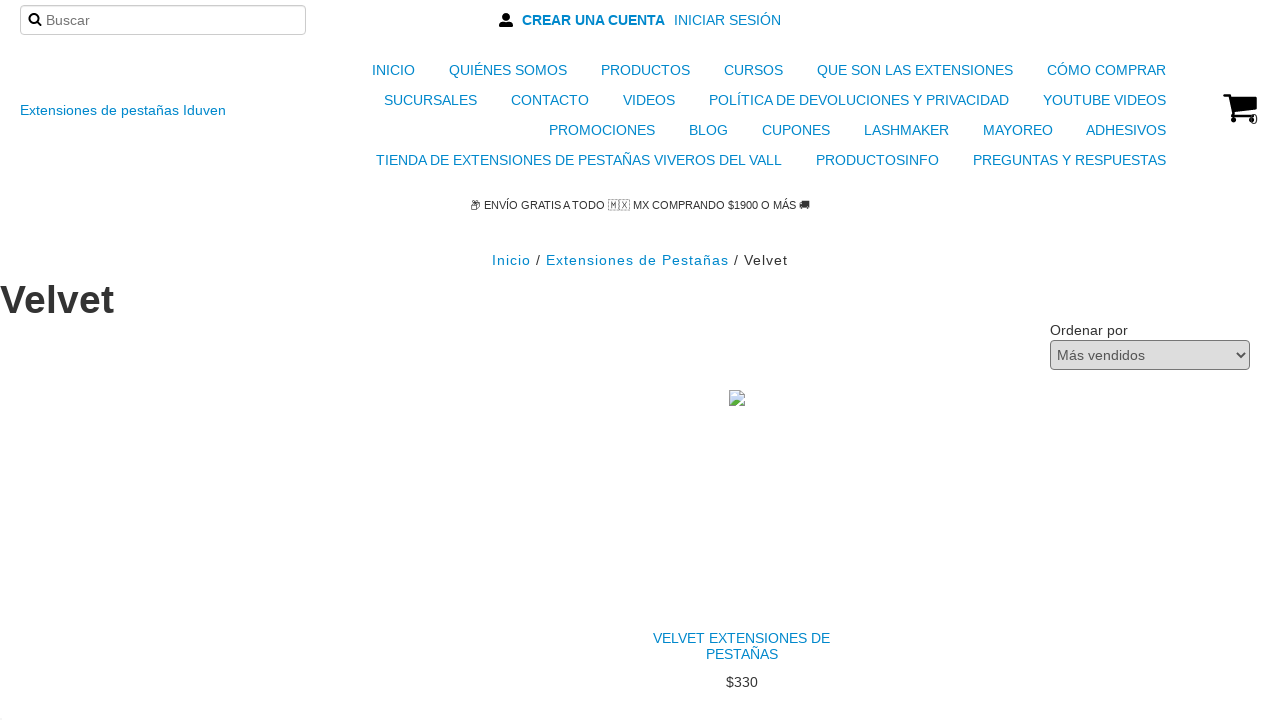

--- FILE ---
content_type: text/html; charset=UTF-8
request_url: https://www.iduven.com/extensiones/velvet1/?Variantes=C.15%2014mm
body_size: 82411
content:
<!DOCTYPE html>
<html xmlns="http://www.w3.org/1999/xhtml" xmlns:fb="http://www.facebook.com/2008/fbml" xmlns:og="http://opengraphprotocol.org/schema/" lang="es">
<head>
    <link rel="preconnect" href="https://acdn-us.mitiendanube.com" />
    <link rel="dns-prefetch" href="https://acdn-us.mitiendanube.com" />
    <link rel="preconnect" href="https://fonts.googleapis.com" />
    <link rel="preconnect" href="https://fonts.gstatic.com" crossorigin />
    <meta http-equiv="Content-Type" content="text/html; charset=utf-8" />
    <meta http-equiv="X-UA-Compatible" content="IE=edge,chrome=1" />
    <meta name="viewport" content="width=device-width, initial-scale=1">
    <title>Comprar Velvet en Extensiones de pestañas Iduven</title>
    <meta name="description" content="Compra en línea productos de Velvet C.15 14mm desde $330. Tenemos Velvet Extensiones de pestañas y más. Haz tu pedido y paga en línea." />
    <link rel="preload" as="style" href="//fonts.googleapis.com/css?family=Source+Sans+Pro:300,400,700|Lato:300,400,700|Roboto+Condensed:300,400,700&amp;display=swap" />
    <link rel="preload" href="//acdn-us.mitiendanube.com/stores/110/550/themes/zen/dart-main-color-312520e62b877c1beb82b02b6ea02a7d.css" as="style" />

    
    
    
        
    

    
<meta property="og:site_name" content="Extensiones de pestañas Iduven" />

    <meta property="fb:admins" content="554967741" />

<meta property="fb:app_id" content="107147892676939" />


	
	<meta property="og:url" content="https://www.iduven.com/extensiones/velvet1/" />
	<meta property="og:title" content="Velvet" />
	<meta property="og:description" content="" />




        





    
    <style>
        
        
            
            
            @import url('//fonts.googleapis.com/css?family=Source+Sans+Pro:300,400,700|Lato:300,400,700|Roboto+Condensed:300,400,700&display=swap');

        
        @charset "UTF-8":

{#/*============================================================================
critical-css.tpl

    -This file contains all the theme critical styles wich will be loaded inline before the rest of the site
    -Rest of styling can be found in:
      -static/css/style.css --> For non critical styles witch will be loaded asynchronously
        -static/css/main-colors.scss.tpl --> For color and font styles related to config/settings.txt
        -static/css/checkout.scss.tpl --> For color and font styles related to config/settings.txt applied on the checkout

==============================================================================*/#}

{#/*============================================================================
  Table of Contents

  #External CSS libraries and plugins
    // Bootstrap v2.3.1
    // CSS Reset
    // Swiper 4.4.2
  #Critical path utilities classes
  #Components
    // Animations
    // Placeholders and preloaders
    // Images
    // Breadcrumbs
    // Dividers
    // Pills
    // Forms
    // Sliders
    // Banners
    // Video
    // Icons
  #Header and nav
    // Ad bar
    // Nav desktop
    // Nav mobile
    // Search desktop
    // Logo
    // Cart widget desktop
  #Home page
    // Home slider
  #Banners
    // Image banners
    // Banner services
  #Product grid
    // Grid
    // Grid item
  #Product detail
    // Image
    // Form and info
  #Cart detail
  #Blog
  #Media queries
    // Max width 979px
        //// Nav desktop
    // Min Width 767px
        //// Components
    // Max width 767px
        //// Components
        //// Nav mobile
        //// Home
        //// Product grid
        //// Product detail
  #Utilities classes

==============================================================================*/#}

{#/*============================================================================
  #External CSS libraries and plugins
==============================================================================*/#}

{# /* // Critical part of Bootstrap v2.3.1 */ #}

.clearfix:after,.clearfix:before{display:table;content:"";line-height:0}.clearfix:after{clear:both}.hide-text{font:0/0 a;color:transparent;text-shadow:none;background-color:transparent;border:0}.input-block-level{display:block;width:100%;min-height:30px;-webkit-box-sizing:border-box;-moz-box-sizing:border-box;box-sizing:border-box}article,aside,details,figcaption,figure,footer,header,hgroup,nav,section{display:block}audio,canvas,video{display:inline-block}audio:not([controls]){display:none}html{font-size:100%;-webkit-text-size-adjust:100%;-ms-text-size-adjust:100%}a:focus{outline:#333 dotted thin;outline:-webkit-focus-ring-color auto 5px;outline-offset:-2px}a:active,a:hover{outline:0}sub,sup{position:relative;font-size:75%;line-height:0;vertical-align:baseline}sup{top:-.5em}sub{bottom:-.25em}img{max-width:100%;width:auto\9;height:auto;vertical-align:middle;border:0;-ms-interpolation-mode:bicubic}#map_canvas img,.google-maps img{max-width:none}button,input,select,textarea{margin:0;font-size:100%;vertical-align:middle}button,input{line-height:normal}button::-moz-focus-inner,input::-moz-focus-inner{padding:0;border:0}button,html input[type=button],input[type=reset],input[type=submit]{-webkit-appearance:button;cursor:pointer}button,input[type=button],input[type=reset],input[type=submit],input[type=radio],input[type=checkbox],label,select{cursor:pointer}input[type=search]{-webkit-box-sizing:content-box;-moz-box-sizing:content-box;box-sizing:content-box;-webkit-appearance:textfield}input[type=search]::-webkit-search-cancel-button,input[type=search]::-webkit-search-decoration{-webkit-appearance:none}textarea{overflow:auto;vertical-align:top}@media print{blockquote,img,pre,tr{page-break-inside:avoid}*{text-shadow:none!important;color:#000!important;background:0 0!important;box-shadow:none!important}a,a:visited{text-decoration:underline}a[href]:after{content:" (" attr(href) ")"}abbr[title]:after{content:" (" attr(title) ")"}.ir a:after,a[href^="#"]:after,a[href^="javascript:"]:after{content:""}blockquote,pre{border:1px solid #999}thead{display:table-header-group}img{max-width:100%!important}@page{margin:.5cm}h2,h3,p{orphans:3;widows:3}h2,h3{page-break-after:avoid}}.img-polaroid,body{background-color:#fff}body{margin:0;font-family:"Helvetica Neue",Helvetica,Arial,sans-serif;font-size:14px;line-height:20px;color:#333}a{color:#08c;text-decoration:none}a:focus,a:hover{color:#005580;text-decoration:underline}.img-rounded{-webkit-border-radius:6px;-moz-border-radius:6px;border-radius:6px}.img-polaroid{padding:4px;border:1px solid #ccc;border:1px solid rgba(0,0,0,.2);-webkit-box-shadow:0 1px 3px rgba(0,0,0,.1);-moz-box-shadow:0 1px 3px rgba(0,0,0,.1);box-shadow:0 1px 3px rgba(0,0,0,.1)}.img-circle{-webkit-border-radius:500px;-moz-border-radius:500px;border-radius:500px}
.row{margin-left:-20px}.row:after,.row:before{display:table;content:"";line-height:0}.row:after{clear:both}[class*=span]{float:left;min-height:1px;margin-left:20px}.container-fluid:after,.container:after,.row-fluid:after{clear:both}.container,.navbar-fixed-bottom .container,.navbar-fixed-top .container,.navbar-static-top .container,.span12{width:940px}.span11{width:860px}.span10{width:780px}.span9{width:700px}.span8{width:620px}.span7{width:540px}.span6{width:460px}.span5{width:380px}.span4{width:300px}.span3{width:220px}.span2{width:140px}.span1{width:60px}.row-fluid,.row-fluid .span12{width:100%}.offset12{margin-left:980px}.offset11{margin-left:900px}.offset10{margin-left:820px}.offset9{margin-left:740px}.offset8{margin-left:660px}.offset7{margin-left:580px}.offset6{margin-left:500px}.offset5{margin-left:420px}.offset4{margin-left:340px}.offset3{margin-left:260px}.offset2{margin-left:180px}.offset1{margin-left:100px}.row-fluid:after,.row-fluid:before{display:table;content:"";line-height:0}.row-fluid [class*=span]{display:block;width:100%;min-height:30px;-webkit-box-sizing:border-box;-moz-box-sizing:border-box;box-sizing:border-box;float:left;margin-left:2.127659574468085%}.row-fluid [class*=span]:first-child{margin-left:0}.row-fluid .controls-row [class*=span]+[class*=span]{margin-left:2.127659574468085%}.row-fluid .span11{width:91.48936170212765%}.row-fluid .span10{width:82.97872340425532%}.row-fluid .span9{width:74.46808510638297%}.row-fluid .span8{width:65.95744680851064%}.row-fluid .span7{width:57.44680851063829%}.row-fluid .span6{width:48.93617021276595%}.row-fluid .span5{width:40.42553191489362%}.row-fluid .span4{width:31.914893617021278%}.row-fluid .span3{width:23.404255319148934%}.row-fluid .span2{width:14.893617021276595%}.row-fluid .span1{width:6.382978723404255%}.row-fluid .offset12{margin-left:104.25531914893617%}.row-fluid .offset12:first-child{margin-left:102.12765957446808%}.row-fluid .offset11{margin-left:95.74468085106382%}.row-fluid .offset11:first-child{margin-left:93.61702127659574%}.row-fluid .offset10{margin-left:87.23404255319149%}.row-fluid .offset10:first-child{margin-left:85.1063829787234%}.row-fluid .offset9{margin-left:78.72340425531914%}.row-fluid .offset9:first-child{margin-left:76.59574468085106%}.row-fluid .offset8{margin-left:70.2127659574468%}.row-fluid .offset8:first-child{margin-left:68.08510638297872%}.row-fluid .offset7{margin-left:61.70212765957446%}.row-fluid .offset7:first-child{margin-left:59.574468085106375%}.row-fluid .offset6{margin-left:53.191489361702125%}.row-fluid .offset6:first-child{margin-left:51.063829787234035%}.row-fluid .offset5{margin-left:44.68085106382979%}.row-fluid .offset5:first-child{margin-left:42.5531914893617%}.row-fluid .offset4{margin-left:36.170212765957444%}.row-fluid .offset4:first-child{margin-left:34.04255319148936%}.row-fluid .offset3{margin-left:27.659574468085104%}.row-fluid .offset3:first-child{margin-left:25.53191489361702%}.row-fluid .offset2{margin-left:19.148936170212764%}.row-fluid .offset2:first-child{margin-left:17.02127659574468%}.row-fluid .offset1{margin-left:10.638297872340425%}.row-fluid .offset1:first-child{margin-left:8.51063829787234%}.row-fluid [class*=span].hide,[class*=span].hide{display:none}.container-fluid:after,.container-fluid:before,.container:after,.container:before{display:table;content:"";line-height:0}.row-fluid [class*=span].pull-right,[class*=span].pull-right{float:right}.container{margin-right:auto;margin-left:auto}.container-fluid{padding-right:20px;padding-left:20px}
.pull-left{float:left}.close,.pull-right{float:right}.hide{display:none}.show{display:block}.invisible{visibility:hidden}.fade{opacity:0;-webkit-transition:opacity .15s linear;-moz-transition:opacity .15s linear;-o-transition:opacity .15s linear;transition:opacity .15s linear}.fade.in{opacity:1}
p{margin:0 0 10px}.text-left{text-align:left}.text-right{text-align:right}.text-center{text-align:center}h1,h2,h3,h4,h5,h6{margin:10px 0;font-family:inherit;font-weight:700;line-height:20px;color:inherit;text-rendering:optimizelegibility}h1 small,h2 small,h3 small,h4 small,h5 small,h6 small{font-weight:400;line-height:1;color:#999}h1,h2,h3{line-height:40px}h1{font-size:38.5px}h2{font-size:31.5px}h1 small,h3{font-size:24.5px}h2 small,h4{font-size:17.5px}h3 small,h4 small,h5{font-size:14px}h6{font-size:11.9px}ol,ul{padding:0;margin:0 0 10px 25px}ol.inline,ol.unstyled,ul.inline,ul.unstyled{margin-left:0;list-style:none}.uneditable-input,input[type=email],input[type=url],input[type=search],input[type=tel],input[type=color],input[type=text],input[type=password],input[type=datetime],input[type=datetime-local],input[type=date],input[type=month],input[type=time],input[type=week],input[type=number],textarea{background-color:#fff;border:1px solid #ccc;-webkit-box-shadow:inset 0 1px 1px rgba(0,0,0,.075);-moz-box-shadow:inset 0 1px 1px rgba(0,0,0,.075);box-shadow:inset 0 1px 1px rgba(0,0,0,.075);-webkit-transition:border linear .2s,box-shadow linear .2s;-moz-transition:border linear .2s,box-shadow linear .2s;-o-transition:border linear .2s,box-shadow linear .2s;transition:border linear .2s,box-shadow linear .2s}
.btn{padding:4px 12px;line-height:20px;vertical-align:middle;cursor:pointer;color:#333;text-shadow:0 1px 1px rgba(255,255,255,.75);background-color:#f5f5f5;background-image:-moz-linear-gradient(top,#fff,#e6e6e6);background-image:-webkit-gradient(linear,0 0,0 100%,from(#fff),to(#e6e6e6));background-image:-webkit-linear-gradient(top,#fff,#e6e6e6);background-image:-o-linear-gradient(top,#fff,#e6e6e6);background-image:linear-gradient(to bottom,#fff,#e6e6e6);background-repeat:repeat-x;filter:progid:DXImageTransform.Microsoft.gradient(enabled=false);border:1px solid #ccc;border-bottom-color:#b3b3b3;-webkit-border-radius:4px;-moz-border-radius:4px;border-radius:4px;-webkit-box-shadow:inset 0 1px 0 rgba(255,255,255,.2),0 1px 2px rgba(0,0,0,.05);-moz-box-shadow:inset 0 1px 0 rgba(255,255,255,.2),0 1px 2px rgba(0,0,0,.05);box-shadow:inset 0 1px 0 rgba(255,255,255,.2),0 1px 2px rgba(0,0,0,.05)}.btn.active,.btn.disabled,.btn:active,.btn:focus,.btn:hover,.btn[disabled]{color:#333;background-color:#e6e6e6}.btn:focus,.btn:hover{color:#333;text-decoration:none;background-position:0 -15px;-webkit-transition:background-position .1s linear;-moz-transition:background-position .1s linear;-o-transition:background-position .1s linear;transition:background-position .1s linear}.btn:focus{outline:#333 dotted thin;outline:-webkit-focus-ring-color auto 5px;outline-offset:-2px}.btn.active,.btn:active{background-color:#ccc\9;background-image:none;outline:0;-webkit-box-shadow:inset 0 2px 4px rgba(0,0,0,.15),0 1px 2px rgba(0,0,0,.05);-moz-box-shadow:inset 0 2px 4px rgba(0,0,0,.15),0 1px 2px rgba(0,0,0,.05);box-shadow:inset 0 2px 4px rgba(0,0,0,.15),0 1px 2px rgba(0,0,0,.05)}.btn.disabled,.btn[disabled]{cursor:default;background-image:none;opacity:.65;filter:alpha(opacity=65);-webkit-box-shadow:none;-moz-box-shadow:none;box-shadow:none}.btn-small{padding:2px 10px;font-size:11.9px;-webkit-border-radius:3px;-moz-border-radius:3px;border-radius:3px}.btn-primary{background-color:#006dcc;background-image:-moz-linear-gradient(top,#08c,#04c);background-image:-webkit-gradient(linear,0 0,0 100%,from(#08c),to(#04c));background-image:-webkit-linear-gradient(top,#08c,#04c);background-image:-o-linear-gradient(top,#08c,#04c);background-image:linear-gradient(to bottom,#08c,#04c);border-color:#04c #04c #002a80;border-color:rgba(0,0,0,.1) rgba(0,0,0,.1) rgba(0,0,0,.25)}.btn-primary.active,.btn-primary.disabled,.btn-primary:active,.btn-primary:focus,.btn-primary:hover,.btn-primary[disabled]{color:#fff;background-color:#04c}.btn-primary.active,.btn-primary:active{background-color:#039\9}.btn,.btn-group,.btn-group-vertical{display:inline-block}
form{margin:0 0 20px}button,input,label,select,textarea{font-size:14px;font-weight:400;line-height:20px}label{margin-bottom:5px}.uneditable-input,input[type=email],input[type=url],input[type=search],input[type=tel],input[type=color],input[type=text],input[type=password],input[type=datetime],input[type=datetime-local],input[type=date],input[type=month],input[type=time],input[type=week],input[type=number],select,textarea{display:inline-block;height:20px;padding:4px 6px;margin-bottom:10px;font-size:14px;line-height:20px;color:#555;-webkit-border-radius:4px;-moz-border-radius:4px;border-radius:4px;vertical-align:middle}

{# /* Bootstrap Responsive v2.3.1 */ #}

.clearfix:after,.clearfix:before{display:table;content:"";line-height:0}.clearfix:after{clear:both}.hide-text{font:0/0 a;color:transparent;text-shadow:none;background-color:transparent;border:0}.input-block-level{display:block;width:100%;min-height:30px;-webkit-box-sizing:border-box;-moz-box-sizing:border-box;box-sizing:border-box}@-ms-viewport{width:device-width}.hidden{display:none;visibility:hidden}.hidden-important{display:none!important;}.hidden-desktop,.visible-phone,.visible-tablet{display:none!important}.visible-desktop{display:inherit!important}@media (min-width:768px) and (max-width:979px){.hidden-desktop{display:inherit!important}.visible-desktop{display:none!important}.visible-tablet{display:inherit!important}.hidden-tablet{display:none!important}}@media (max-width:767px){.hidden-desktop{display:inherit!important}.visible-desktop{display:none!important}.visible-phone{display:inherit!important}.hidden-phone{display:none!important}}.visible-print{display:none!important}@media print{.visible-print{display:inherit!important}.hidden-print{display:none!important}}@media (max-width:767px){body{padding-left:20px;padding-right:20px}.navbar-fixed-bottom,.navbar-fixed-top,.navbar-static-top{margin-left:-20px;margin-right:-20px}.controls-row [class*=span]+[class*=span],.dl-horizontal dd,.row,.row-fluid [class*=offset]:first-child,.thumbnails,.thumbnails>li{margin-left:0}.container-fluid{padding:0}.dl-horizontal dt{float:none;clear:none;width:auto;text-align:left}.container{width:auto}.row-fluid{width:100%}.thumbnails>li{float:none}.row-fluid [class*=span],.uneditable-input[class*=span],[class*=span]{float:none;display:block;width:100%;margin-left:0;-webkit-box-sizing:border-box;-moz-box-sizing:border-box;box-sizing:border-box}.row-fluid .span12,.span12{width:100%;-webkit-box-sizing:border-box;-moz-box-sizing:border-box;box-sizing:border-box}.input-large,.input-xlarge,.input-xxlarge,.uneditable-input,input[class*=span],select[class*=span],textarea[class*=span]{display:block;width:100%;min-height:30px;-webkit-box-sizing:border-box;-moz-box-sizing:border-box;box-sizing:border-box}.input-append input,.input-append input[class*=span],.input-prepend input,.input-prepend input[class*=span]{display:inline-block;width:auto}.modal{position:fixed;top:20px;left:20px;right:20px;width:auto;margin:0}.modal.fade{top:-100px}.modal.fade.in{top:20px}}@media (max-width:480px){.form-horizontal .controls,.media-object{margin-left:0}.nav-collapse{-webkit-transform:translate3d(0,0,0)}.page-header h1 small{display:block;line-height:20px}input[type=checkbox],input[type=radio]{border:1px solid #ccc}.form-horizontal .control-label{float:none;width:auto;padding-top:0;text-align:left}.form-horizontal .control-list{padding-top:0}.form-horizontal .form-actions{padding-left:10px;padding-right:10px}.media .pull-left,.media .pull-right{float:none;display:block;margin-bottom:10px}.media-object{margin-right:0}.modal{top:10px;left:10px;right:10px}.modal-header .close{padding:10px;margin:-10px}.carousel-caption{position:static}}@media (min-width:768px) and (max-width:979px){.row-fluid:after,.row-fluid:before,.row:after,.row:before{display:table;content:"";line-height:0}.row-fluid:after,.row:after{clear:both}.row{margin-left:-20px}[class*=span]{float:left;min-height:1px;margin-left:20px}.container,.navbar-fixed-bottom .container,.navbar-fixed-top .container,.navbar-static-top .container,.span12{width:724px}.span11{width:662px}.span10{width:600px}.span9{width:538px}.span8{width:476px}.span7{width:414px}.span6{width:352px}.span5{width:290px}.span4{width:228px}.span3{width:166px}.span2{width:104px}.span1{width:42px}.row-fluid,.row-fluid .span12{width:100%}.offset12{margin-left:764px}.offset11{margin-left:702px}.offset10{margin-left:640px}.offset9{margin-left:578px}.offset8{margin-left:516px}.offset7{margin-left:454px}.offset6{margin-left:392px}.offset5{margin-left:330px}.offset4{margin-left:268px}.offset3{margin-left:206px}.offset2{margin-left:144px}.offset1{margin-left:82px}.row-fluid [class*=span]{display:block;width:100%;min-height:30px;-webkit-box-sizing:border-box;-moz-box-sizing:border-box;box-sizing:border-box;float:left;margin-left:2.7624309392265194%}.row-fluid [class*=span]:first-child{margin-left:0}.row-fluid .controls-row [class*=span]+[class*=span]{margin-left:2.7624309392265194%}.row-fluid .span11{width:91.43646408839778%}.row-fluid .span10{width:82.87292817679558%}.row-fluid .span9{width:74.30939226519337%}.row-fluid .span8{width:65.74585635359117%}.row-fluid .span7{width:57.18232044198895%}.row-fluid .span6{width:48.61878453038674%}.row-fluid .span5{width:40.05524861878453%}.row-fluid .span4{width:31.491712707182323%}.row-fluid .span3{width:22.92817679558011%}.row-fluid .span2{width:14.3646408839779%}.row-fluid .span1{width:5.801104972375691%}.row-fluid .offset12{margin-left:105.52486187845304%}.row-fluid .offset12:first-child{margin-left:102.76243093922652%}.row-fluid .offset11{margin-left:96.96132596685082%}.row-fluid .offset11:first-child{margin-left:94.1988950276243%}.row-fluid .offset10{margin-left:88.39779005524862%}.row-fluid .offset10:first-child{margin-left:85.6353591160221%}.row-fluid .offset9{margin-left:79.8342541436464%}.row-fluid .offset9:first-child{margin-left:77.07182320441989%}.row-fluid .offset8{margin-left:71.2707182320442%}.row-fluid .offset8:first-child{margin-left:68.50828729281768%}.row-fluid .offset7{margin-left:62.70718232044199%}.row-fluid .offset7:first-child{margin-left:59.94475138121547%}.row-fluid .offset6{margin-left:54.14364640883978%}.row-fluid .offset6:first-child{margin-left:51.38121546961326%}.row-fluid .offset5{margin-left:45.58011049723757%}.row-fluid .offset5:first-child{margin-left:42.81767955801105%}.row-fluid .offset4{margin-left:37.01657458563536%}.row-fluid .offset4:first-child{margin-left:34.25414364640884%}.row-fluid .offset3{margin-left:28.45303867403315%}.row-fluid .offset3:first-child{margin-left:25.69060773480663%}.row-fluid .offset2{margin-left:19.88950276243094%}.row-fluid .offset2:first-child{margin-left:17.12707182320442%}.row-fluid .offset1{margin-left:11.32596685082873%}.row-fluid .offset1:first-child{margin-left:8.56353591160221%}.uneditable-input,input,textarea{margin-left:0}.controls-row [class*=span]+[class*=span]{margin-left:20px}.uneditable-input.span12,input.span12,textarea.span12{width:710px}.uneditable-input.span11,input.span11,textarea.span11{width:648px}.uneditable-input.span10,input.span10,textarea.span10{width:586px}.uneditable-input.span9,input.span9,textarea.span9{width:524px}.uneditable-input.span8,input.span8,textarea.span8{width:462px}.uneditable-input.span7,input.span7,textarea.span7{width:400px}.uneditable-input.span6,input.span6,textarea.span6{width:338px}.uneditable-input.span5,input.span5,textarea.span5{width:276px}.uneditable-input.span4,input.span4,textarea.span4{width:214px}.uneditable-input.span3,input.span3,textarea.span3{width:152px}.uneditable-input.span2,input.span2,textarea.span2{width:90px}.uneditable-input.span1,input.span1,textarea.span1{width:28px}}@media (min-width:1200px){.row-fluid:after,.row-fluid:before,.row:after,.row:before{display:table;content:"";line-height:0}.row-fluid:after,.row:after{clear:both}.row{margin-left:-30px}[class*=span]{float:left;min-height:1px;margin-left:30px}.container,.navbar-fixed-bottom .container,.navbar-fixed-top .container,.navbar-static-top .container,.span12{width:1170px}.span11{width:1070px}.span10{width:970px}.span9{width:870px}.span8{width:770px}.span7{width:670px}.span6{width:570px}.span5{width:470px}.span4{width:370px}.span3{width:270px}.span2{width:170px}.span1{width:70px}.row-fluid,.row-fluid .span12{width:100%}.offset12{margin-left:1230px}.offset11{margin-left:1130px}.offset10{margin-left:1030px}.offset9{margin-left:930px}.offset8{margin-left:830px}.offset7{margin-left:730px}.offset6{margin-left:630px}.offset5{margin-left:530px}.offset4{margin-left:430px}.offset3{margin-left:330px}.offset2{margin-left:230px}.offset1{margin-left:130px}.row-fluid [class*=span]{display:block;width:100%;min-height:30px;-webkit-box-sizing:border-box;-moz-box-sizing:border-box;box-sizing:border-box;float:left;margin-left:2.564102564102564%}.row-fluid [class*=span]:first-child{margin-left:0}.row-fluid .controls-row [class*=span]+[class*=span]{margin-left:2.564102564102564%}.row-fluid .span11{width:91.45299145299145%}.row-fluid .span10{width:82.90598290598291%}.row-fluid .span9{width:74.35897435897436%}.row-fluid .span8{width:65.81196581196582%}.row-fluid .span7{width:57.26495726495726%}.row-fluid .span6{width:48.717948717948715%}.row-fluid .span5{width:40.17094017094017%}.row-fluid .span4{width:31.623931623931625%}.row-fluid .span3{width:23.076923076923077%}.row-fluid .span2{width:14.52991452991453%}.row-fluid .span1{width:5.982905982905983%}.row-fluid .offset12{margin-left:105.12820512820512%}.row-fluid .offset12:first-child{margin-left:102.56410256410257%}.row-fluid .offset11{margin-left:96.58119658119658%}.row-fluid .offset11:first-child{margin-left:94.01709401709402%}.row-fluid .offset10{margin-left:88.03418803418803%}.row-fluid .offset10:first-child{margin-left:85.47008547008548%}.row-fluid .offset9{margin-left:79.48717948717949%}.row-fluid .offset9:first-child{margin-left:76.92307692307693%}.row-fluid .offset8{margin-left:70.94017094017094%}.row-fluid .offset8:first-child{margin-left:68.37606837606839%}.row-fluid .offset7{margin-left:62.393162393162385%}.row-fluid .offset7:first-child{margin-left:59.82905982905982%}.row-fluid .offset6{margin-left:53.84615384615384%}.row-fluid .offset6:first-child{margin-left:51.28205128205128%}.row-fluid .offset5{margin-left:45.299145299145295%}.row-fluid .offset5:first-child{margin-left:42.73504273504273%}.row-fluid .offset4{margin-left:36.75213675213675%}.row-fluid .offset4:first-child{margin-left:34.18803418803419%}.row-fluid .offset3{margin-left:28.205128205128204%}.row-fluid .offset3:first-child{margin-left:25.641025641025642%}.row-fluid .offset2{margin-left:19.65811965811966%}.row-fluid .offset2:first-child{margin-left:17.094017094017094%}.row-fluid .offset1{margin-left:11.11111111111111%}.row-fluid .offset1:first-child{margin-left:8.547008547008547%}.uneditable-input,input,textarea{margin-left:0}.controls-row [class*=span]+[class*=span]{margin-left:30px}.uneditable-input.span12,input.span12,textarea.span12{width:1156px}.uneditable-input.span11,input.span11,textarea.span11{width:1056px}.uneditable-input.span10,input.span10,textarea.span10{width:956px}.uneditable-input.span9,input.span9,textarea.span9{width:856px}.uneditable-input.span8,input.span8,textarea.span8{width:756px}.uneditable-input.span7,input.span7,textarea.span7{width:656px}.uneditable-input.span6,input.span6,textarea.span6{width:556px}.uneditable-input.span5,input.span5,textarea.span5{width:456px}.uneditable-input.span4,input.span4,textarea.span4{width:356px}.uneditable-input.span3,input.span3,textarea.span3{width:256px}.uneditable-input.span2,input.span2,textarea.span2{width:156px}.uneditable-input.span1,input.span1,textarea.span1{width:56px}.thumbnails{margin-left:-30px}.thumbnails>li{margin-left:30px}.row-fluid .thumbnails{margin-left:0}}@media (max-width:979px){body{padding-top:0}.navbar-fixed-bottom,.navbar-fixed-top{position:static}.navbar-fixed-top{margin-bottom:20px}.navbar-fixed-bottom{margin-top:20px}.navbar-fixed-bottom .navbar-inner,.navbar-fixed-top .navbar-inner{padding:5px}.navbar .container{width:auto;padding:0}.navbar .brand{padding-left:10px;padding-right:10px;margin:0 0 0 -5px}.nav-collapse{clear:both}.nav-collapse .nav{float:none;margin:0 0 10px}.nav-collapse .dropdown-menu li+li a,.nav-collapse .nav>li>a{margin-bottom:2px}.nav-collapse .nav>li{float:none}.nav-collapse .nav>.divider-vertical{display:none}.nav-collapse .nav .nav-header{color:#777;text-shadow:none}.nav-collapse .dropdown-menu a,.nav-collapse .nav>li>a{padding:9px 15px;font-weight:700;color:#777;-webkit-border-radius:3px;-moz-border-radius:3px;border-radius:3px}.nav-collapse .btn{padding:4px 10px;font-weight:400;-webkit-border-radius:4px;-moz-border-radius:4px;border-radius:4px}.nav-collapse .dropdown-menu a:focus,.nav-collapse .dropdown-menu a:hover,.nav-collapse .nav>li>a:focus,.nav-collapse .nav>li>a:hover{background-color:#f2f2f2}.navbar-inverse .nav-collapse .dropdown-menu a,.navbar-inverse .nav-collapse .nav>li>a{color:#999}.navbar-inverse .nav-collapse .dropdown-menu a:focus,.navbar-inverse .nav-collapse .dropdown-menu a:hover,.navbar-inverse .nav-collapse .nav>li>a:focus,.navbar-inverse .nav-collapse .nav>li>a:hover{background-color:#111}.nav-collapse.in .btn-group{margin-top:5px;padding:0}.nav-collapse .dropdown-menu{position:static;top:auto;left:auto;float:none;display:none;max-width:none;margin:0 15px;padding:0;background-color:transparent;border:none;-webkit-border-radius:0;-moz-border-radius:0;border-radius:0;-webkit-box-shadow:none;-moz-box-shadow:none;box-shadow:none}.nav-collapse .open>.dropdown-menu{display:block}.nav-collapse .dropdown-menu .divider,.nav-collapse .dropdown-menu:after,.nav-collapse .dropdown-menu:before,.nav-collapse .nav>li>.dropdown-menu:after,.nav-collapse .nav>li>.dropdown-menu:before{display:none}.nav-collapse .navbar-form,.nav-collapse .navbar-search{float:none;padding:10px 15px;margin:10px 0;border-top:1px solid #f2f2f2;border-bottom:1px solid #f2f2f2;-webkit-box-shadow:inset 0 1px 0 rgba(255,255,255,.1),0 1px 0 rgba(255,255,255,.1);-moz-box-shadow:inset 0 1px 0 rgba(255,255,255,.1),0 1px 0 rgba(255,255,255,.1);box-shadow:inset 0 1px 0 rgba(255,255,255,.1),0 1px 0 rgba(255,255,255,.1)}.navbar-inverse .nav-collapse .navbar-form,.navbar-inverse .nav-collapse .navbar-search{border-top-color:#111;border-bottom-color:#111}.navbar .nav-collapse .nav.pull-right{float:none;margin-left:0}.nav-collapse,.nav-collapse.collapse{overflow:hidden;height:0}.navbar .btn-navbar{display:block}.navbar-static .navbar-inner{padding-left:10px;padding-right:10px}}@media (min-width:980px){.nav-collapse.collapse{height:auto!important;overflow:visible!important}}

{# /* // Font Awesome Sizes */ #}

.svg-inline--fa{display:inline-block;font-size:inherit;height:1em;overflow:visible;vertical-align:-.125em}.svg-inline--fa.fa-lg{vertical-align:-.225em}.svg-inline--fa.fa-w-1{width:.0625em}.svg-inline--fa.fa-w-2{width:.125em}.svg-inline--fa.fa-w-3{width:.1875em}.svg-inline--fa.fa-w-4{width:.25em}.svg-inline--fa.fa-w-5{width:.3125em}.svg-inline--fa.fa-w-6{width:.375em}.svg-inline--fa.fa-w-7{width:.4375em}.svg-inline--fa.fa-w-8{width:.5em}.svg-inline--fa.fa-w-9{width:.5625em}.svg-inline--fa.fa-w-10{width:.625em}.svg-inline--fa.fa-w-11{width:.6875em}.svg-inline--fa.fa-w-12{width:.75em}.svg-inline--fa.fa-w-13{width:.8125em}.svg-inline--fa.fa-w-14{width:.875em}.svg-inline--fa.fa-w-15{width:.9375em}.svg-inline--fa.fa-w-16{width:1em}.svg-inline--fa.fa-w-17{width:1.0625em}.svg-inline--fa.fa-w-18{width:1.125em}.svg-inline--fa.fa-w-19{width:1.1875em}.svg-inline--fa.fa-w-20{width:1.25em}.fa-lg{font-size:1.33333em;line-height:.75em;vertical-align:-.0667em}.fa-xs{font-size:.75em}.fa-sm{font-size:.875em}.fa-1x{font-size:1em}.fa-2x{font-size:2em}.fa-3x{font-size:3em}.fa-4x{font-size:4em}.fa-5x{font-size:5em}.fa-6x{font-size:6em}.fa-7x{font-size:7em}.fa-8x{font-size:8em}.fa-9x{font-size:9em}.fa-10x{font-size:10em}.fa-spin{animation:fa-spin 2s infinite linear}@keyframes fa-spin{0%{transform:rotate(0deg)}to{transform:rotate(1turn)}}

{# /* // Swiper 4.4.2 */ #}

.swiper-container{width:100%;margin:0 auto;position:relative;overflow:hidden;list-style:none;padding:0;z-index:1}.swiper-container-no-flexbox .swiper-slide{float:left}.swiper-container-vertical>.swiper-wrapper{-webkit-box-orient:vertical;-webkit-box-direction:normal;-webkit-flex-direction:column;-ms-flex-direction:column;flex-direction:column}.swiper-wrapper{position:relative;width:100%;height:100%;z-index:1;display:-webkit-box;display:-webkit-flex;display:-ms-flexbox;display:flex;-webkit-transition-property:-webkit-transform;transition-property:-webkit-transform;-o-transition-property:transform;transition-property:transform;transition-property:transform,-webkit-transform}.swiper-container-android .swiper-slide,.swiper-wrapper{-webkit-transform:translate3d(0,0,0);transform:translate3d(0,0,0)}.swiper-container-multirow>.swiper-wrapper{-webkit-flex-wrap:wrap;-ms-flex-wrap:wrap;flex-wrap:wrap}.swiper-container-free-mode>.swiper-wrapper{-webkit-transition-timing-function:ease-out;-o-transition-timing-function:ease-out;transition-timing-function:ease-out;margin:0 auto}.swiper-slide{-webkit-flex-shrink:0;-ms-flex-negative:0;flex-shrink:0;width:100%;height:100%;position:relative;-webkit-transition-property:-webkit-transform;transition-property:-webkit-transform;-o-transition-property:transform;transition-property:transform;transition-property:transform,-webkit-transform}.swiper-slide-invisible-blank{visibility:hidden}.swiper-container-autoheight,.swiper-container-autoheight .swiper-slide{height:auto}.swiper-container-autoheight .swiper-wrapper{-webkit-box-align:start;-webkit-align-items:flex-start;-ms-flex-align:start;align-items:flex-start;-webkit-transition-property:height,-webkit-transform;transition-property:height,-webkit-transform;-o-transition-property:transform,height;transition-property:transform,height;transition-property:transform,height,-webkit-transform}.swiper-container-3d{-webkit-perspective:1200px;perspective:1200px}.swiper-container-3d .swiper-cube-shadow,.swiper-container-3d .swiper-slide,.swiper-container-3d .swiper-slide-shadow-bottom,.swiper-container-3d .swiper-slide-shadow-left,.swiper-container-3d .swiper-slide-shadow-right,.swiper-container-3d .swiper-slide-shadow-top,.swiper-container-3d .swiper-wrapper{-webkit-transform-style:preserve-3d;transform-style:preserve-3d}.swiper-container-3d .swiper-slide-shadow-bottom,.swiper-container-3d .swiper-slide-shadow-left,.swiper-container-3d .swiper-slide-shadow-right,.swiper-container-3d .swiper-slide-shadow-top{position:absolute;left:0;top:0;width:100%;height:100%;pointer-events:none;z-index:10}.swiper-container-3d .swiper-slide-shadow-left{background-image:-webkit-gradient(linear,right top,left top,from(rgba(0,0,0,.5)),to(rgba(0,0,0,0)));background-image:-webkit-linear-gradient(right,rgba(0,0,0,.5),rgba(0,0,0,0));background-image:-o-linear-gradient(right,rgba(0,0,0,.5),rgba(0,0,0,0));background-image:linear-gradient(to left,rgba(0,0,0,.5),rgba(0,0,0,0))}.swiper-container-3d .swiper-slide-shadow-right{background-image:-webkit-gradient(linear,left top,right top,from(rgba(0,0,0,.5)),to(rgba(0,0,0,0)));background-image:-webkit-linear-gradient(left,rgba(0,0,0,.5),rgba(0,0,0,0));background-image:-o-linear-gradient(left,rgba(0,0,0,.5),rgba(0,0,0,0));background-image:linear-gradient(to right,rgba(0,0,0,.5),rgba(0,0,0,0))}.swiper-container-3d .swiper-slide-shadow-top{background-image:-webkit-gradient(linear,left bottom,left top,from(rgba(0,0,0,.5)),to(rgba(0,0,0,0)));background-image:-webkit-linear-gradient(bottom,rgba(0,0,0,.5),rgba(0,0,0,0));background-image:-o-linear-gradient(bottom,rgba(0,0,0,.5),rgba(0,0,0,0));background-image:linear-gradient(to top,rgba(0,0,0,.5),rgba(0,0,0,0))}.swiper-container-3d .swiper-slide-shadow-bottom{background-image:-webkit-gradient(linear,left top,left bottom,from(rgba(0,0,0,.5)),to(rgba(0,0,0,0)));background-image:-webkit-linear-gradient(top,rgba(0,0,0,.5),rgba(0,0,0,0));background-image:-o-linear-gradient(top,rgba(0,0,0,.5),rgba(0,0,0,0));background-image:linear-gradient(to bottom,rgba(0,0,0,.5),rgba(0,0,0,0))}.swiper-container-wp8-horizontal,.swiper-container-wp8-horizontal>.swiper-wrapper{-ms-touch-action:pan-y;touch-action:pan-y}.swiper-container-wp8-vertical,.swiper-container-wp8-vertical>.swiper-wrapper{-ms-touch-action:pan-x;touch-action:pan-x}.swiper-button-next,.swiper-button-prev{position:absolute;top:50%;z-index:10;width:30px;height:40px;margin-top:-25px;line-height:40px;color:#fff;text-align:center;cursor:pointer}.swiper-button-next.swiper-button-disabled,.swiper-button-prev.swiper-button-disabled{opacity:0;cursor:auto}.swiper-button-prev,.swiper-container-rtl .swiper-button-next{left:20px;right:auto}.swiper-button-next,.swiper-container-rtl .swiper-button-prev{right:20px;left:auto}.swiper-button-lock{display:none}.swiper-pagination{position:absolute;text-align:center;-webkit-transition:.3s opacity;-o-transition:.3s opacity;transition:.3s opacity;-webkit-transform:translate3d(0,0,0);transform:translate3d(0,0,0);z-index:10}.swiper-pagination.swiper-pagination-hidden{opacity:0}.swiper-container-horizontal>.swiper-pagination-bullets,.swiper-pagination-custom,.swiper-pagination-fraction{bottom:20px;left:0;width:100%}.swiper-pagination-bullets-dynamic{overflow:hidden;font-size:0}.swiper-pagination-bullets-dynamic .swiper-pagination-bullet{-webkit-transform:scale(.33);-ms-transform:scale(.33);transform:scale(.33);position:relative}.swiper-pagination-bullets-dynamic .swiper-pagination-bullet-active{-webkit-transform:scale(1);-ms-transform:scale(1);transform:scale(1)}.swiper-pagination-bullets-dynamic .swiper-pagination-bullet-active-main{-webkit-transform:scale(1);-ms-transform:scale(1);transform:scale(1)}.swiper-pagination-bullets-dynamic .swiper-pagination-bullet-active-prev{-webkit-transform:scale(.66);-ms-transform:scale(.66);transform:scale(.66)}.swiper-pagination-bullets-dynamic .swiper-pagination-bullet-active-prev-prev{-webkit-transform:scale(.33);-ms-transform:scale(.33);transform:scale(.33)}.swiper-pagination-bullets-dynamic .swiper-pagination-bullet-active-next{-webkit-transform:scale(.66);-ms-transform:scale(.66);transform:scale(.66)}.swiper-pagination-bullets-dynamic .swiper-pagination-bullet-active-next-next{-webkit-transform:scale(.33);-ms-transform:scale(.33);transform:scale(.33)}.swiper-pagination-bullet{width:8px;height:8px;display:inline-block;border-radius:100%;background:#000;opacity:.2}button.swiper-pagination-bullet{border:none;margin:0;padding:0;-webkit-box-shadow:none;box-shadow:none;-webkit-appearance:none;-moz-appearance:none;appearance:none}.swiper-pagination-clickable .swiper-pagination-bullet{cursor:pointer}.swiper-pagination-bullet-active{opacity:1;background:#007aff}.swiper-container-vertical>.swiper-pagination-bullets{right:10px;top:50%;-webkit-transform:translate3d(0,-50%,0);transform:translate3d(0,-50%,0)}.swiper-container-vertical>.swiper-pagination-bullets .swiper-pagination-bullet{margin:6px 0;display:block}.swiper-container-vertical>.swiper-pagination-bullets.swiper-pagination-bullets-dynamic{top:50%;-webkit-transform:translateY(-50%);-ms-transform:translateY(-50%);transform:translateY(-50%);width:8px}.swiper-container-vertical>.swiper-pagination-bullets.swiper-pagination-bullets-dynamic .swiper-pagination-bullet{display:inline-block;-webkit-transition:.2s top,.2s -webkit-transform;transition:.2s top,.2s -webkit-transform;-o-transition:.2s transform,.2s top;transition:.2s transform,.2s top;transition:.2s transform,.2s top,.2s -webkit-transform}.swiper-container-horizontal>.swiper-pagination-bullets .swiper-pagination-bullet{margin:0 4px}.swiper-container-horizontal>.swiper-pagination-bullets.swiper-pagination-bullets-dynamic{left:50%;-webkit-transform:translateX(-50%);-ms-transform:translateX(-50%);transform:translateX(-50%);white-space:nowrap}.swiper-container-horizontal>.swiper-pagination-bullets.swiper-pagination-bullets-dynamic .swiper-pagination-bullet{-webkit-transition:.2s left,.2s -webkit-transform;transition:.2s left,.2s -webkit-transform;-o-transition:.2s transform,.2s left;transition:.2s transform,.2s left;transition:.2s transform,.2s left,.2s -webkit-transform}.swiper-container-horizontal.swiper-container-rtl>.swiper-pagination-bullets-dynamic .swiper-pagination-bullet{-webkit-transition:.2s right,.2s -webkit-transform;transition:.2s right,.2s -webkit-transform;-o-transition:.2s transform,.2s right;transition:.2s transform,.2s right;transition:.2s transform,.2s right,.2s -webkit-transform}.swiper-pagination-progressbar{background:rgba(0,0,0,.25);position:absolute}.swiper-pagination-progressbar .swiper-pagination-progressbar-fill{background:#007aff;position:absolute;left:0;top:0;width:100%;height:100%;-webkit-transform:scale(0);-ms-transform:scale(0);transform:scale(0);-webkit-transform-origin:left top;-ms-transform-origin:left top;transform-origin:left top}.swiper-container-rtl .swiper-pagination-progressbar .swiper-pagination-progressbar-fill{-webkit-transform-origin:right top;-ms-transform-origin:right top;transform-origin:right top}.swiper-container-horizontal>.swiper-pagination-progressbar,.swiper-container-vertical>.swiper-pagination-progressbar.swiper-pagination-progressbar-opposite{width:100%;height:4px;left:0;top:0}.swiper-container-horizontal>.swiper-pagination-progressbar.swiper-pagination-progressbar-opposite,.swiper-container-vertical>.swiper-pagination-progressbar{width:4px;height:100%;left:0;top:0}.swiper-pagination-white .swiper-pagination-bullet-active{background:#fff}.swiper-pagination-progressbar.swiper-pagination-white{background:rgba(255,255,255,.25)}.swiper-pagination-progressbar.swiper-pagination-white .swiper-pagination-progressbar-fill{background:#fff}.swiper-pagination-black .swiper-pagination-bullet-active{background:#000}.swiper-pagination-progressbar.swiper-pagination-black{background:rgba(0,0,0,.25)}.swiper-pagination-progressbar.swiper-pagination-black .swiper-pagination-progressbar-fill{background:#000}.swiper-pagination-lock{display:none}.swiper-lazy-preloader{width:42px;height:42px;position:absolute;left:50%;top:50%;margin-left:-21px;margin-top:-21px;z-index:10;-webkit-transform-origin:50%;-ms-transform-origin:50%;transform-origin:50%;-webkit-animation:swiper-preloader-spin 1s steps(12,end) infinite;animation:swiper-preloader-spin 1s steps(12,end) infinite}.swiper-lazy-preloader:after{display:block;content:'';width:100%;height:100%;background-image:url("data:image/svg+xml;charset=utf-8,%3Csvg%20viewBox%3D'0%200%20120%20120'%20xmlns%3D'http%3A%2F%2Fwww.w3.org%2F2000%2Fsvg'%20xmlns%3Axlink%3D'http%3A%2F%2Fwww.w3.org%2F1999%2Fxlink'%3E%3Cdefs%3E%3Cline%20id%3D'l'%20x1%3D'60'%20x2%3D'60'%20y1%3D'7'%20y2%3D'27'%20stroke%3D'%236c6c6c'%20stroke-width%3D'11'%20stroke-linecap%3D'round'%2F%3E%3C%2Fdefs%3E%3Cg%3E%3Cuse%20xlink%3Ahref%3D'%23l'%20opacity%3D'.27'%2F%3E%3Cuse%20xlink%3Ahref%3D'%23l'%20opacity%3D'.27'%20transform%3D'rotate(30%2060%2C60)'%2F%3E%3Cuse%20xlink%3Ahref%3D'%23l'%20opacity%3D'.27'%20transform%3D'rotate(60%2060%2C60)'%2F%3E%3Cuse%20xlink%3Ahref%3D'%23l'%20opacity%3D'.27'%20transform%3D'rotate(90%2060%2C60)'%2F%3E%3Cuse%20xlink%3Ahref%3D'%23l'%20opacity%3D'.27'%20transform%3D'rotate(120%2060%2C60)'%2F%3E%3Cuse%20xlink%3Ahref%3D'%23l'%20opacity%3D'.27'%20transform%3D'rotate(150%2060%2C60)'%2F%3E%3Cuse%20xlink%3Ahref%3D'%23l'%20opacity%3D'.37'%20transform%3D'rotate(180%2060%2C60)'%2F%3E%3Cuse%20xlink%3Ahref%3D'%23l'%20opacity%3D'.46'%20transform%3D'rotate(210%2060%2C60)'%2F%3E%3Cuse%20xlink%3Ahref%3D'%23l'%20opacity%3D'.56'%20transform%3D'rotate(240%2060%2C60)'%2F%3E%3Cuse%20xlink%3Ahref%3D'%23l'%20opacity%3D'.66'%20transform%3D'rotate(270%2060%2C60)'%2F%3E%3Cuse%20xlink%3Ahref%3D'%23l'%20opacity%3D'.75'%20transform%3D'rotate(300%2060%2C60)'%2F%3E%3Cuse%20xlink%3Ahref%3D'%23l'%20opacity%3D'.85'%20transform%3D'rotate(330%2060%2C60)'%2F%3E%3C%2Fg%3E%3C%2Fsvg%3E");background-position:50%;background-size:100%;background-repeat:no-repeat}.swiper-lazy-preloader-white:after{background-image:url("data:image/svg+xml;charset=utf-8,%3Csvg%20viewBox%3D'0%200%20120%20120'%20xmlns%3D'http%3A%2F%2Fwww.w3.org%2F2000%2Fsvg'%20xmlns%3Axlink%3D'http%3A%2F%2Fwww.w3.org%2F1999%2Fxlink'%3E%3Cdefs%3E%3Cline%20id%3D'l'%20x1%3D'60'%20x2%3D'60'%20y1%3D'7'%20y2%3D'27'%20stroke%3D'%23fff'%20stroke-width%3D'11'%20stroke-linecap%3D'round'%2F%3E%3C%2Fdefs%3E%3Cg%3E%3Cuse%20xlink%3Ahref%3D'%23l'%20opacity%3D'.27'%2F%3E%3Cuse%20xlink%3Ahref%3D'%23l'%20opacity%3D'.27'%20transform%3D'rotate(30%2060%2C60)'%2F%3E%3Cuse%20xlink%3Ahref%3D'%23l'%20opacity%3D'.27'%20transform%3D'rotate(60%2060%2C60)'%2F%3E%3Cuse%20xlink%3Ahref%3D'%23l'%20opacity%3D'.27'%20transform%3D'rotate(90%2060%2C60)'%2F%3E%3Cuse%20xlink%3Ahref%3D'%23l'%20opacity%3D'.27'%20transform%3D'rotate(120%2060%2C60)'%2F%3E%3Cuse%20xlink%3Ahref%3D'%23l'%20opacity%3D'.27'%20transform%3D'rotate(150%2060%2C60)'%2F%3E%3Cuse%20xlink%3Ahref%3D'%23l'%20opacity%3D'.37'%20transform%3D'rotate(180%2060%2C60)'%2F%3E%3Cuse%20xlink%3Ahref%3D'%23l'%20opacity%3D'.46'%20transform%3D'rotate(210%2060%2C60)'%2F%3E%3Cuse%20xlink%3Ahref%3D'%23l'%20opacity%3D'.56'%20transform%3D'rotate(240%2060%2C60)'%2F%3E%3Cuse%20xlink%3Ahref%3D'%23l'%20opacity%3D'.66'%20transform%3D'rotate(270%2060%2C60)'%2F%3E%3Cuse%20xlink%3Ahref%3D'%23l'%20opacity%3D'.75'%20transform%3D'rotate(300%2060%2C60)'%2F%3E%3Cuse%20xlink%3Ahref%3D'%23l'%20opacity%3D'.85'%20transform%3D'rotate(330%2060%2C60)'%2F%3E%3C%2Fg%3E%3C%2Fsvg%3E")}@-webkit-keyframes swiper-preloader-spin{100%{-webkit-transform:rotate(360deg);transform:rotate(360deg)}}@keyframes swiper-preloader-spin{100%{-webkit-transform:rotate(360deg);transform:rotate(360deg)}}.swiper-container-fade.swiper-container-free-mode .swiper-slide{-webkit-transition-timing-function:ease-out;-o-transition-timing-function:ease-out;transition-timing-function:ease-out}.swiper-container-fade .swiper-slide{pointer-events:none;-webkit-transition-property:opacity;-o-transition-property:opacity;transition-property:opacity}.swiper-container-fade .swiper-slide .swiper-slide{pointer-events:none}.swiper-container-fade .swiper-slide-active,.swiper-container-fade .swiper-slide-active .swiper-slide-active{pointer-events:auto}

{# /* // CSS Reset */ #}

a,abbr,acronym,address,applet,big,blockquote,body,caption,cite,code,dd,del,dfn,div,dl,dt,em,fieldset,font,form,h1,h2,h3,h4,h5,h6,html,iframe,img,ins,kbd,label,legend,li,object,ol,p,pre,q,s,samp,small,span,strike,strong,sub,sup,table,tbody,td,tfoot,th,thead,tr,tt,ul,var{margin:0;padding:0;border:0;outline:0;vertical-align:baseline}:focus{outline:0}ol,ul{list-style:none}table{border-collapse:separate;border-spacing:0}caption,td,th{text-align:left;font-weight:400}.c,.text-center{text-align:center}b,strong{font-weight:700}address,em,i{font-style:italic}.hidden{display:none}.oh{overflow:hidden}.st{margin-top:10px}.sl{margin-left:10px}.sr{margin-right:10px}.sb{margin-bottom:10px}.ssb{margin-bottom:20px}.sst{margin-top:20px}.ssl{margin-left:20px}.ssr{margin-right:20px}.ssst{margin-top:40px}.nst{margin-top:0}.nsb{margin-bottom:0}.nsl{margin-left:0}.nsr{margin-right:0}.l{text-align:left}.r{text-align:right}
body {
	background-repeat: repeat;
	width: 100%;
	height: 100%;
	overflow-x: hidden;
}
html {
	height: 100%;
	margin: 0;
	padding: 0;
}	

{#/*============================================================================
  #Critical path utilities classes
==============================================================================*/#}

/* Hidden general content until rest of styling loads */
.visible-when-content-ready{
	visibility: hidden!important;
}
.display-when-content-ready{
	display: none!important;
}

{#/*============================================================================
  #Components
==============================================================================*/#}

{# /* // Animations */ #}

.rotate{
  -webkit-animation: rotate 2s infinite linear;
  -moz-transform: rotate 2s infinite linear;
	-ms-transform: rotate 2s infinite linear;
	-o-transform: rotate 2s infinite linear;
	transform: rotate 2s infinite linear;
}
@-webkit-keyframes rotate {
	from {
		-webkit-transform: rotate(0deg);
		-moz-transform: rotate(0deg);
		-ms-transform: rotate(0deg);
		-o-transform: rotate(0deg);
		transform: rotate(0deg);
	}
	to {
		-webkit-transform: rotate(359deg);
		-moz-transform: rotate(359deg);
		-ms-transform: rotate(359deg);
		-o-transform: rotate(359deg);
		transform: rotate(359deg);
	}
}
.placeholder-shine{
  position: absolute;
  top: 0;
  left: 0;
  width: 100%;
  height: 100%;
	opacity: 0.5;
	-moz-animation: placeholder-shine 1.5s infinite;
	-webkit-animation: placeholder-shine 1.5s infinite;
	animation: placeholder-shine 1.5s infinite;
}
@keyframes placeholder-shine {
  0%{
    opacity: 0.1;
  }
	50% {
		opacity: 0.5;
	}
	100% {
		opacity: 0.1;
	}
}

.transition-up {
  opacity: 0;
}

{# /* // Placeholders and preloaders */ #}

.page-loading-icon{
  height: 40px;
  width: 40px;
  margin: 40px auto;
}
.mobile-placeholder,
.page-loading-icon-container{
  display: none;
  width: 100%;
}
.blur-up {
  -webkit-filter: blur(3px);
  filter: blur(3px);
  -moz-filter: blur(3px);
  -ms-filter: blur(3px);
  -o-filter: blur(3px);
  transition: filter .2s, -webkit-filter .2s;
}
.blur-up-big {
  -webkit-filter: blur(6px);
  filter: blur(6px);
  -moz-filter: blur(6px);
  -ms-filter: blur(6px);
  -o-filter: blur(6px);
  transition: filter .2s, -webkit-filter .2s;
}
.blur-up.lazyloaded,
.blur-up-big.lazyloaded,
.blur-up-big.swiper-lazy-loaded {
  -webkit-filter: none;
  filter: none;
  -moz-filter: none;
  -ms-filter: none;
  -o-filter: none;
}
.fade-in {
  opacity: 0;
  transition: opacity .2s;
}
.fade-in.lazyloaded,
.fade-in.swiper-lazy-loaded {
  opacity: 1;
}
.grey-out {
  opacity: 0.8;
  -webkit-transform:scale(1.03);
  -moz-transform:scale(1.03);
  -ms-transform:scale(1.03);
  -o-transform:scale(1.03);
  transform:scale(1.03);
  -webkit-filter: blur(3px) grayscale(100%);
  filter: blur(3px) grayscale(100%);
  -moz-filter: blur(3px) grayscale(100%);
  -ms-filter: blur(3px) grayscale(100%);
  -o-filter: blur(3px) grayscale(100%);
  transition: all .5s;
  /* Avoid strange image behaviour on filters in IOS */
  -webkit-transform: translateZ(0);
  -webkit-perspective: 1000;
  -webkit-backface-visibility: hidden;
}
.grey-out.lazyloaded {
  opacity: 1;
  -webkit-transform:scale(1);
  -moz-transform:scale(1);
  -ms-transform:scale(1);
  -o-transform:scale(1);
  transform:scale(1);
  -webkit-filter: blur(0) grayscale(0);
  filter: blur(0) grayscale(0);
  -moz-filter: blur(0) grayscale(0);
  -ms-filter: blur(0) grayscale(0);
  -o-filter: blur(0) grayscale(0);
}
.lazyloaded + .placeholder-shine,
.swiper-lazy-loaded + .placeholder-shine{
  display: none;
}

.spinner-ellipsis {
  display: inline-block;
  position: relative;
  width: 64px;
  height: 40px;
}
.spinner-ellipsis .point {
  position: absolute;
  top: 15px;
  width: 11px;
  height: 11px;
  animation-timing-function: cubic-bezier(0, 1, 1, 0);
}
.spinner-ellipsis .point:nth-child(1) {
  left: 6px;
  animation: spinner-ellipsis1 0.6s infinite;
}
.spinner-ellipsis .point:nth-child(2) {
  left: 6px;
  animation: spinner-ellipsis2 0.6s infinite;
}
.spinner-ellipsis .point:nth-child(3) {
  left: 26px;
  animation: spinner-ellipsis2 0.6s infinite;
}
.spinner-ellipsis .point:nth-child(4) {
  left: 45px;
  animation: spinner-ellipsis3 0.6s infinite;
}
@keyframes spinner-ellipsis1 {
  0% {
    transform: scale(0);
  }
  100% {
    transform: scale(1);
  }
}
@keyframes spinner-ellipsis3 {
  0% {
    transform: scale(1);
  }
  100% {
    transform: scale(0);
  }
}
@keyframes spinner-ellipsis2 {
  0% {
    transform: translate(0, 0);
  }
  100% {
    transform: translate(19px, 0);
  }
}

{# /* // Wrappers */ #}

.box-container {
  float: left;
  width: 100%;
  margin-bottom: 20px;
  padding:10px;
  box-sizing: border-box;
}

.box-container-order {
  border: 0!important;
}

.box-container-footer {
  float: left;
  clear: both;
  width: 100%;
  margin: 20px 0 0 0;
}

.card-collapse-toggle {
  position: absolute;
  top: -10px;
  right: 0;
  padding: 5px 9px;
  cursor: pointer;
}

.card-collapse-toggle.active {
  transform: rotate(90deg);
}

{# /* // Images */ #}

/* Used for images that have a placeholder before it loads. The image container should have a padding-bottom inline with the result of (image height/ image width) * 100 */
.img-absolute {
  position: absolute;
  left: 0;
  width: 100%;
  height: auto;
  vertical-align: middle;
  text-indent: -9999px;
  z-index: 1;
}

.img-absolute-centered{
  left: 50%;
  transform: translate3d(-50%, 0, 0);
  -webkit-transform: translate3d(-50%, 0, 0);
  -ms-transform: translate3d(-50%, 0, 0);
}

.img-absolute-centered-vertically{
  position: absolute;
  top: 50%;
  left: 50%;
  z-index: 9;
  width: 100%;
  height: 100%;
  transform: translate(-50%, -50%);
  object-fit: cover;
}

.card-img-square-container {
  position: relative;
  width: 100%;
  padding-top: 100%;
}

.card-img-square {
  position: absolute;
  top: 0;
  left: 0;
  width: 100%;
  height: 100%;
  object-fit: cover;
}

{# /* // Breadcrumbs */ #}

.breadcrumbs{
  width: 100%;
  float: left;
  margin: 10px 0;
	font-weight:300;
	letter-spacing:1px;
  text-align: center;
}

{# /* // Dividers */ #}

.divider-bullet{
  width: 4px;
  height: 4px;
  display: inline-block;
  margin: -1px 5px 1px 7px;
  vertical-align: middle;
  -webkit-transform:rotate(45deg);
  -moz-transform:rotate(45deg);
  -ms-transform:rotate(45deg);
  -o-transform:rotate(45deg);
  transform:rotate(45deg)
}

{# /* // Pills */ #}

.pills-container{
  margin: 10px 0;
  padding: 10px 0;
  line-height: 50px;
  -webkit-overflow-scrolling: touch;
}
.pills-container ul{
  list-style: none;
}
.pill{
  display: inline-block;
  margin-right: 5px;
}
.pill-link{
  padding: 10px 10px 8px 10px;
  font-size: 12px;
}

{# /* // Forms */ #}

.forgot-password {
  display: block;
  width: 100%;
  margin: 5px 0;
  text-align: right;
}

.form-select-icon {
  position: absolute;
  top: 50%;
  right: 12px;
  line-height: 18px;
  pointer-events: none;
  transform: translateY(-50%);
  -webkit-transform: translateY(-50%);
  -moz-transform: translateY(-50%);
  -ms-transform: translateY(-50%);
  -o-transform: translateY(-50%);
  transform: translateY(-50%);
  transition: all 0.2s ease;
}

.radio-group-label {
  margin-bottom: 10px;
}
.radio-button-item:only-child .radio-button-content,
.radio-button-item:last-of-type .radio-button-content {
  margin-bottom: 0;
}
.radio-button {
  width: 100%;
  float: left;
  clear: both;
  -webkit-tap-highlight-color: rgba(0,0,0,0);
}
.radio-button.disabled {
  opacity: 0.6;
  cursor: not-allowed;
}
.radio-button.disabled input[type="radio"] {
  cursor: not-allowed;
}
.radio-button-content {
  margin-bottom: 10px;
  padding: 15px 12px;
  box-sizing: border-box;
}
.radio-button input[type="radio"] {
  display: none;
}

{# /* // Sliders */ #}

.slide-img{
  position: relative;
  z-index: 1;
  display: block;
  width: 100%;
  height: 100%;
  object-fit: cover;
}
.home-slider .swiper-slide {
  max-height: 500px!important;
  overflow: hidden;
}
.home-slider .swiper-slide-auto {
  max-height: none !important;
}
.swiper-pagination {
  position: relative;
  top: 0;
  height: 20px;
  margin: 5px 0 10px 0;
}

.swiper-pagination-bullet {
  width: 10px;
  height: 10px;
  margin: 0 5px;
  opacity: 1;
}

.swiper-button-next, 
.swiper-button-prev {
  width: 28px;
  height: 28px;
  margin-top: -45px;
}

.swiper-button-products.swiper-button-prev{
  left: 0;
}
.swiper-button-products.swiper-button-next{
  right: 10px;
}

.swiper-button-related.swiper-button-prev{
  left: -5px;
}
.swiper-button-related.swiper-button-next{
  right: -5px;
}


{# /* // Banners */ #}

.banner-home { 
  overflow: hidden;
  position: relative;
  margin: 10px auto; 
}
.banner-home img {
  width: 100%;
  display: block;
}

.banner{
  position: relative;
  margin: 0 auto;
}
.banner img {
  width: 100%;
}
.textbanner {
  position: relative;
  margin: 20px 0;
  padding-top: 100%;
  overflow: hidden;
}
.textbanner.wide{
  padding-top: 20%;
}

.textbanner-image {
  position: absolute;
  top: 0;
  width: 100%;
  height: 100%;
  background-position: center;
  background-repeat: no-repeat;
  background-size: cover;
}

.textbanner-image-background {
  width: 100%;
  height: 100%;
  object-fit: cover;
}

.textbanner-image.overlay:after {
  position: absolute;
  top: 0;
  display: block;
  width: 100%;
  height: 100%;
  background: #000;
  opacity: 0.3;
  content: '';
}

.textbanner-text {
  position: absolute;
  top: 50%;
  left: 50%;
  z-index: 9;
  width: 100%;
  padding: 30px 20px; 
  transform: translate(-50%, -50%);
  box-sizing: border-box;
}

.textbanner-title {
  margin-bottom: 15px;
  font-size: 34px;
  font-weight: 700;
  line-height: 36px;
  text-shadow: 1px 1px 3px rgba(0, 0, 0, 0.2);
}

.textbanner.wide .textbanner-title{
  margin: 0;
  font-size: 72px;
  line-height: 1;
  font-weight: lighter;
  text-transform: uppercase;
}

.textbanner-paragraph {
  display: -webkit-box;
  margin-bottom: 20px;
  overflow: hidden;
  text-shadow: 1px 1px 3px rgba(0,0,0,.4);
  text-overflow: ellipsis;
  -webkit-line-clamp: 3;
  -webkit-box-orient: vertical;
}

.services{
  padding: 20px 0px;
  margin: 20px auto;
  text-transform: uppercase;
  letter-spacing: 1px;
}
.service-icon{
  width: 32px;
  height: 40px;
  margin: auto;
}

{# /* // Video */ #}

.embed-responsive {
  position: relative;
  display: block;
  height: 0;
  padding: 0;
  overflow: hidden;
}

.embed-responsive.embed-responsive-16by9 {
  padding-bottom: 56.25%;
}

.embed-responsive .embed-responsive-item,
.embed-responsive  embed,
.embed-responsive  iframe,
.embed-responsive  object,
.embed-responsive  video {
  position: absolute;
  top: 0;
  bottom: 0;
  left: 0;
  width: 100%;
  height: 100%;
  border: 0;
}

.embed-responsive img {
  display: block;
  height: auto;
  width: 100%;
  max-width: 100%;
}

.player-container {
  position: absolute;
  top: 0;
  left: 0;
  z-index: 1;
  width: 100%;
  height: 100%;    
  cursor: pointer;
}

.player-container .btn-primary {
  position: absolute;
  top: 50%;
  left: 50%;
  margin: -37px 0 0 -45px;
}

.player-container .btn-small {
  margin: -18px 0 0 -18px;
}

.player-container .play-icon {
  margin-bottom: 2px;
  margin-left: 3px;
  vertical-align: middle;
}

.embed-responsive .video-image {
  position: absolute;
  top: 50%;
  left: 50%;
  width: 100%;
  height: auto;
  transform: translate(-50%, -50%);
  -webkit-transform: translate(-50%, -50%);
  -ms-transform: translate(-50%, -50%);
}

{# /* // Icons */ #}

.icon-circle {
  border-radius: 50%;
  margin: 15px 0;
  padding: 12px;
}

{#/*============================================================================
  #Header and nav
==============================================================================*/#}

{# /* // Ad bar */ #}

.section-advertising{
  padding: 5px 0;
  font-size: 11px;
  text-align: center;
  text-transform: uppercase;
}

{# /* // Nav desktop */ #}

.desktop-head{
  display: flex;
  align-items: center;
  justify-content: center;
}
.desktop-nav {
	margin: 15px 0;
	float: right;
  text-align: right;
}
.desktop-nav-list {
  display: none;
}
.desktop-nav-item {
  position: relative;
  display: inline-block;
}
.desktop-nav-link {
  display: block;
  position:relative;
  padding: 5px 5px 5px 0;
  font-weight: 300;
  text-decoration: none;
  text-transform: uppercase;
}

{# /* // Nav mobile */ #}

.mobile-nav-search-row, 
.mobile-nav-second-row,
.pushy{
    display: none;
}
.mobile-nav-empty-cart{
  position: fixed;
  top: 110px;
  left: 5%;
  display: none;
  box-sizing:border-box;
  width: 90%;
}


{# /* // Notifications */ #}

.notification-floating {
  position: absolute;
  top: 95px;
  left: 0;
  width: 100%;
  box-sizing: border-box;
}

.notification{
  position: relative;
  padding: 10px;
  box-sizing: border-box;
  text-align: center;
  border-bottom: 1px solid;
}

.notification-floating .notification{
  margin: 10px;
}

.notification-close {
  position: absolute;
  top: 0;
  right: 0;
  padding: 0 5px 10px 10px;
}

.notification-fixed-bottom {
  position: fixed;
  bottom: 0;
  left: 0;
  z-index: 999;
  width: 100%;
}

{# /* // Search desktop */ #}

input.desktop-search-input{
  height: 30px;
  padding-left: 25px; 
  box-sizing:border-box;
}
.desktop-search-icon,
.desktop-search-submit {
  position: absolute;
  top:12px;
  left: 8px;
  width: 14px;
  cursor: pointer;
  background: none;
  border: 0;
}


{# /* // Logo */ #}

.logo-container {
  margin: 5px 0;
  text-align: left;
}
.logo-container h1{
  line-height: inherit;
}
.logo-img{
  width: auto;
  height: auto;
  max-width: 100%;
  vertical-align: middle;
  max-height: 80px;
}

.logo-img-small {
  max-height: 50px;
}

.logo-img-big {
  max-height: 100px;
}

{# /* // Cart widget desktop */ #}

.cart-summary,
.cart-summary-link{
  position: relative;
  display: block;
  height: 100px;
	text-align: center;
}
.cart-summary-link-big {
  height: 115px;
} 
.cart-summary-icon{
  position: absolute;
  top: 24px;
  left: 50%;
  margin-left: -20px;   
  width: 36px;
  height: 36px;
}
.cart-summary-items {
	position: absolute;
  top: 42px;
	min-width: 24px;
	height: 24px;
	border-radius: 30px;
	line-height: 24px;
}
.cart-summary-total{
  position: absolute;
  bottom: 5px;
  display: block;
  width: 100%;
  text-align: center;
  font-size: 12px;
}

{# /*============================================================================
  #Home page
==============================================================================*/#}

input.input-newsletter {
  width: 38%;
}

{#/*============================================================================
  #Product grid
==============================================================================*/ #}

{# /* // Grid */ #}

.product-grid{
  float: left;
  width: 100%;
  margin-bottom: 30px;
  text-align: center;
}
.sort-by-container{
  float: right;
  width: 200px;
  margin: 0 30px;
}
.sort-by-container .form-select {
  height: 30px;
  padding: 2px;
  appearance: auto;
  -webkit-appearance: auto;
  -moz-appearance: auto;
  text-transform: none;
}

{# /* // Grid item */ #}

.product-grid {
  display: -webkit-box;
  display: -ms-flexbox;
  display: -webkit-flex;
  display: flex;
  -webkit-flex-wrap: wrap;
  flex-wrap: wrap;
  justify-content: center;
}

.item{
  
      -ms-flex: 0 0 230px;
    flex: 0 0 230px;
    max-width: 230px;
  	display: inline-block;
  float: left;
      margin: 10px 20px 10px;
    box-sizing: border-box;
  vertical-align: top;
	text-transform: uppercase;
}

.item-image-container{
	position: relative;
	width: 100%;
      max-height: 300px;
    overflow: hidden;
}	
.item-image{
  width: auto;
  max-width: none;
  height: 100%;
      max-height: 300px;
  }
 

.item-product-reduced .item-image-container {
  height: 150px;
}
.item-product-reduced .item-image img {
  width: 100%;
  height: 150px;
  object-fit: cover;
}

.item-slide{
  margin: 0 10px;
  text-align: center; 
}
.item-slide .item{
  float: none;
  width: 230px;
  max-width: 100%;
  margin: 0 auto;
  padding: 0;
}
.item-slide .item-image-container,
.item-slide .item-image{
  max-height: 300px;
}
.item-actions {
  position: absolute;
  bottom: 0;
  left: 50%;
  z-index: 10;
  transform: translateX(-50%);
}
.item-actions-bottom {
  bottom: 30px;
}
.item .item-btn-quickshop {
  float: left;
  width: 38px;
  height: 38px;
  padding: 7px 8px;
  font-size: 18px;
}
.item-submit-container.btn{
  height: 38px;
  padding: 0;
  border: 0;
  font-size: 18px;
  background: transparent;
}
.item-submit-container.btn:hover{
  border: 0;
  opacity: 1;
}
.item-submit-container svg{
  position: absolute;
  top: 9px;
  right: 9px;
  pointer-events: none;
}
.item-info-container{
	float:left;
	padding: 5px;
	width: 100%;
	text-align: center;
}
.item-colors {
  position: absolute;
  bottom: 0;
  z-index: 9;
  width: 100%;
  min-height: 20px;
  padding: 5px 0;
}
.item-colors-bullet {
  display: inline-block;
  min-width: 18px;
  height: 18px;
  margin: 0 3px;
  font-size: 10px;
  line-height: 16px;
  vertical-align: top;
  cursor: pointer;
  box-sizing: border-box;
  opacity: 0.8;
  text-transform: uppercase;
  -webkit-transition: all 0.4s ease;
  -ms-transition: all 0.4s ease;
  -moz-transition: all 0.4s ease;
  -o-transition: all 0.4s ease;
  transition: all 0.4s ease;
}
.item-colors-bullet:hover,
.item-colors-bullet.selected {
  opacity: 1;
}
.item-colors-bullet-text {
  width: fit-content;
  margin: 0 auto;
  padding: 0 5px;
}
.item-name {
	display: block;
	padding: 5px;
	line-height: 16px;
	font-weight: normal;
	word-break: break-word;
}
.item-price-container {
	margin: 5px 0;
}
.item-price-compare {
	text-decoration: line-through;
	padding: 0 5px 0 0;
}
.item-installments,
.item-payment-discount-price {
  font-size: 12px;
  line-height: 18px;
}
.item .labels {
  position: absolute;
  top: 0;
  right: 0;
  z-index: 2;
}
.item-label,
.item .label-accent {
  float: right;
  clear: both;
  padding: 1px 10px !important /*Override Bootstrap label*/;
  font-size: 12px;
  line-height: inherit !important /*Override Bootstrap label*/;
  text-transform: uppercase;
}
.item-label-offer,
.item .label-accent {
  float: right;
  clear: both;
}
.item-label-small{
  margin-bottom: 3px;
  padding: 5px 4px;
  font-size: 9px;
  line-height: 100%;
}
.item-label-shipping{
  left: 0;
}
.item-label-no-stock {
  position: absolute;
  bottom: 0;
  left: 0;
  z-index: 9;
  width: 100%;
  padding: 5px 10px;
  text-transform: uppercase;
  font-size: 12px;
  box-sizing:border-box;
}
.item-label-no-stock-bottom {
  bottom: 30px;
}
.item-quickshop-link {
	bottom: -40px;
	opacity:0;
	left: 0;
	position: absolute;
	width: 100%;
	padding: 12px 0px;
	-webkit-transition: all 0.3s ease-in-out;
	-moz-transition: all 0.3s ease-in-out;
	-o-transition: all 0.3s ease-in-out;
	transition: all 0.3s ease-in-out;
  z-index: 9;
}

.products-slider {
  position: relative;
  padding: 0 45px;
}

.products-slider-text {
  position: absolute;
  width: 31.623931623931625%;
  height: 100%;
}

.products-slider-text-inside {
  position: absolute;
  top: 32%;
  left: 0;
  z-index: 9;
  width: 100%;
  transform: translate(0%, -50%); 
}

{#/*============================================================================
  #Product detail
==============================================================================*/#}

{# /* // Image */ #}

.mobile-zoom-panel{
  display: none;
}
.product-single-image{
  height: 0;
}
.product-slider-image{
  left: 50%;
  transform: translateX(-50%);
  -webkit-transform: translateX(-50%);
  -ms-transform: translateX(-50%);
  transition: opacity 0.5s;
}
.product-slide{
  max-height: 700px;
  overflow: hidden;
}
.product-slider-image{
  height: 100%;
  width: auto;
  max-height: 700px;
}
.product-label-offer {
  text-transform: uppercase;
  padding: 2px 4px;
}
.product-label-shipping {
  margin-bottom: 20px;
  text-align: center;
}
.product-label-icon {
  width: 22px;
  height: 22px;
  display: inline-block;
  margin-right: 4px;
  vertical-align: bottom;
}
.cloud-zoom-loading{
  display: none;
}
.product-single-image .cloud-zoom-wrap{
  width: 70%;
  max-height: 700px;
  margin: auto;
  overflow: hidden;
}

.product-thumbnails-slider {
  position: relative;
  width: 100%;
  max-height: 450px;
}
.product-thumbnails-slider .swiper-slide {
  width: 100%;
  height:auto;
  /* Center slide text vertically */
  display: -webkit-box;
  display: -ms-flexbox;
  display: -webkit-flex;
  display: flex;
  -webkit-box-pack: center;
  -ms-flex-pack: center;
  -webkit-justify-content: center;
  justify-content: center;
  -webkit-box-align: center;
  -ms-flex-align: center;
  -webkit-align-items: center;
  align-items: center;
}
.product-thumbnails-slider .swiper-slide .thumbnail-image {
  width: 100%;
  height:auto;
}

.product-thumbnails-slider .swiper-button-disabled {
  opacity: 0;
}

.product-video-container {
  width: 100%;
  height: 100%;
}
.product-video {
  height: 100%;
  display: flex;
  align-items: center;
  justify-content: center;
  -webkit-box-align: center;
  -ms-flex-align: center;
  align-items: center;
}

.embed-responsive .product-video-image {
  width: 100%;
  height: auto;
}

.product-video .embed-responsive.embed-responsive-16by9{
  padding-bottom: 56.25%;
}

.product-video .embed-responsive {
  width: 100%;
}

.product-video .video-image{
  width: auto;
  height: 100%;
}

.desktop-zoom-big {
  opacity: 0;
}

{# /* // Form and info */ #}

.product-name {
  margin-bottom: 20px;
  font-size: 32px;
  text-transform: capitalize;
  font-weight: 300;
  letter-spacing: 1px;
}
.price-compare{
  position:relative;
  margin-right: 5px;
  opacity: 0.3;
  text-decoration: line-through;
}

/*============================================================================
  #Cart detail
==============================================================================*/

{# /* // Shipping Calculator */ #}

.free-shipping-title {
  position: relative;
  width: 100%;
  height: 40px;
}
.free-shipping-title .h6 {
  letter-spacing: normal;
}
.shipping-calculator-head.with-zip {
  height: 65px;
}
.shipping-calculator-head.with-form {
  height: 95px;
}
.shipping-calculator-head.with-error {
  height: 180px;
}

/*============================================================================
#Blog
==============================================================================*/

.post-item-image-container {
  position: relative;
  height: 200px;
  overflow: hidden;
}

.post-item-image {
  width: 100%;
  height: 100%;
  object-fit: cover;
}

.post-item-title,
.post-item-summary {
  display: -webkit-box;
  -webkit-box-orient: vertical;
  -webkit-line-clamp: 3;
  overflow: hidden;
  text-overflow: ellipsis;
  line-height: 1.5em;
}

.post-item.box-rounded {
  overflow: hidden;
}

.post-content,
.post-content p {
  line-height: 1.8rem;
}

.post-content h1,
.post-content h2,
.post-content h3,
.post-content h4,
.post-content h5,
.post-content h6 {
  margin: 2rem 0 1rem 0;
  line-height: initial;
}

.post-content h1,
.post-content .h1 {
font-size: 30px;
}
.post-content h2,
.post-content .h2 {
  font-size: 26px;
}
.post-content h3,
.post-content .h3 {
  font-size: 22px;
}
.post-content h4,
.post-content .h4 {
  font-size: 20px;
}
.post-content h5,
.post-content .h5 {
  font-size: 18px;
}
.post-content h6,
.post-content .h6 {
  font-size: 16px;
}

{#/*============================================================================
  #Media queries page
==============================================================================*/#}

{# /* // Max width 979px */ #}

@media (max-width: 979px) {

  {# /* //// Nav desktop */ #}

  .desktop-nav-container{
    width: 57%!important;/*Override Bootstrap width*/
  }
  .desktop-cart-container{
    width: 14%!important;/*Override Bootstrap width*/
    float: right;
  }
}

{# /* // Min Width 767px */ #}

 @media (min-width: 768px) {

   /* //// Components */

   .container-narrow {
    max-width: 680px;
   }

}


{# /* // Max width 767px */ #}

@media (max-width: 767px) {

  {# /* //// Components */ #}

  {# /* Sliders */ #}

  .swiper-pagination {
    height: 20px;
    margin: 4px 0;
  }
  .swiper-container-horizontal>.swiper-pagination-bullets .swiper-pagination-bullet {
    width: 8px;
    height: 8px;
  }

  {# /* Placeholders and preloaders */ #}

  .blur-up {
    -webkit-filter: blur(2px);
    filter: blur(2px);
    -moz-filter: blur(2px);
    -ms-filter: blur(2px);
    -o-filter: blur(2px);
  }
  .grey-out {
    -webkit-filter: blur(2px) grayscale(100%);
    filter: blur(2px) grayscale(100%);
    -moz-filter: blur(2px) grayscale(100%);
    -ms-filter: blur(2px) grayscale(100%);
    -o-filter: blur(2px) grayscale(100%);
  }
  .mobile-placeholder,
  .page-loading-icon-container{
    display: block;
    box-sizing: border-box;
    overflow: hidden;
  } 
  .placeholder-figures-container{
    position: relative;
    width: 100%;
    padding: 20% 10%;
    box-sizing: border-box;
    overflow: hidden;
  }
  .placeholder-left-col{
    width: 30%;
  }
  .placeholder-right-col{
    width: 60%;
    margin-left: 10%;
  }
  .placeholder-square{
    width: 100%;
  }
  .placeholder-square:after{
    content: "";
    display: block;
    padding-bottom: 100%;
  }
  .placeholder-line{
    position: relative;
    overflow: hidden;
  }
  .placeholder-line:after{
    content: "";
    display: block;
    padding-top: 10%;
  }
  .placeholder-line-medium{
    position: relative;
    height: 20px;
  }
  .placeholder-pager{
    width: 100%;
    margin: 10px 0;
    text-align: center;
  }
  .placeholder-page{
    width: 10px;
    height: 10px;
    margin: 0 3px;
    -moz-border-radius: 8px;
    -webkit-border-radius: 8px;
    border-radius: 8px;
  }
  .placeholder-circle{
    position: relative;
    width: 30px;
    height: 30px;
    border-radius: 50%;
    margin:10px auto;
    overflow: hidden;
  }
  .placeholder-icon{
    position: absolute;
    top: 50%;
    left: 50%;
    width: 20%;
    transform: translate(-50%, -50%);
    -webkit-transform: translate(-50%, -50%);
    -ms-transform: translate(-50%, -50%);
  } 
  .product-placeholder-container{
    position: relative;
    max-height: 300px;
    margin-bottom: 20px;
  }
  .slider-desktop-placeholder{
    display: none;
  }

  {# /* Notifications */ #}

  .notification-floating .notification {
    box-shadow: 0 0 5px 0 rgba(0, 0, 0, .1), 0 2px 3px 0 rgba(0, 0, 0, .2);
  }

  {# /* Breadcrumbs */ #}

  .breadcrumbs{
    margin: 5px 0;
  }

  {# /* Banners */ #}

  .textbanner.wide{
    padding-top: 40%;
  }
  .textbanner.wide .textbanner-title{
    font-size: 36px;
  }

  .services{
    margin: 0;
    padding: 0;
  }

  .service-icon{
    width: 24px;
    height: 28px;
  }

  {# /* Video */ #}

  .embed-responsive.embed-responsive-16by9 {
      padding-bottom: 100.25%;
  }
  .embed-responsive .video-image{
    height: 100%;
    width: auto;
    max-width: initial;
  }

  {# /* Animations */ #}

  .main-content{
    padding-top: 95px;
  }
  .has_store_bar_thin .main-content{
    padding-top: 65px;
  }
  .move-down{
    top: 0;
    transition: all .5s cubic-bezier(.16,.68,.43,.99);
    -webkit-transform: translate3d(0,0,0);
    -moz-transform: translate3d(0,0,0);
    -ms-transform: translate3d(0,0,0);
    -o-transform: translate3d(0,0,0);
    transform: translate3d(0,0,0);
  }
  .move-up{
    top: 0;
    transition: all .5s cubic-bezier(.16,.68,.43,.99);
    -webkit-transform: translate3d(0,-50px,0);
    -moz-transform: translate3d(0,-50px,0);
    -ms-transform: translate3d(0,-50px,0);
    -o-transform: translate3d(0,-50px,0);
    transform: translate3d(0,-50px,0);
  }

  {# /* Critical mobile modal animation - rest of animations on style.scss.tpl */ #}
  
  .modal-xs-right.modal.fade,
  .modal-xs-right-out{
    transition: all 1.5s cubic-bezier(.16,.68,.43,.99);
    -webkit-transform: translate3d(200%,0,0);
    -moz-transform: translate3d(200%,0,0);
    -ms-transform: translate3d(200%,0,0);
    -o-transform: translate3d(200%,0,0);
    transform: translate3d(200%,0,0);
  }
  .modal-xs-bottom.modal.fade,
  .modal-xs-bottom-out{
    transition: all 1.5s cubic-bezier(.16,.68,.43,.99);
    -webkit-transform: translate3d(0,100%,0);
    -moz-transform: translate3d(0,100%,0);
    -ms-transform: translate3d(0,100%,0);
    -o-transform: translate3d(0,100%,0);
    transform: translate3d(0,100%,0);
  }

  {# /* //// Nav mobile */ #}

  .mobile-nav{
    position: fixed;
    top: 0;
    left: 0;
    width: 100%;
    z-index: 4000;
  }
  .mobile-nav-first-row{
    height: 50px;
  }
  .mobile-nav-first-row-icon{
    width: 22px;
    height: 22px;
    padding: 12px 10px;
  }

  {# /* Nav mobile title */ #}

  .mobile-nav-title{
    float: left;
    width: 70%;
    margin-left: 5px;
    margin-top: 14px;
    text-transform: uppercase;
    white-space: nowrap;
    overflow: hidden;
    text-overflow: ellipsis;
  }

  {# /* Nav mobile logo */ #}

  .logo-container{
    margin: 0;
  }
  .logo-text a{
    display: block;
    margin-top: 20px;
    margin: 20px auto 10px auto;
    width: 100%;
    font-size: 24px;
    line-height: normal;
  }
  .logo-img{
    width: auto;
    height: auto;
    margin: 0;
    max-height: 60px;
    max-width: 60%;
    margin-top: 15px;
    margin-bottom: 20px;
  }
  .mobile-logo-home .logo-img{
    max-height: 60px;
    max-width: 80%;
  }

  .mobile-logo-home .logo-img-small {
    max-height: 40px;
  }

  .mobile-logo-home .logo-img-big {
    max-height: 80px;
  }

  {# /* Nav mobile tabs */ #}

  .mobile-nav-second-row {
    display: block;
  }
  .mobile-nav-tab {
    position: relative;
    width: 33.33333333%;
    float: left;
    padding: 12px 0;
    text-align: center;
    text-decoration: none;
    text-transform: uppercase;
  }
  .mobile-nav-tab:focus,
  .mobile-nav-tab:hover{
    text-decoration: none;
  }
  .mobile-nav-tab-half {
    width: 50%;
  }
  .mobile-nav-cart-amount {
    display: inline-block;
    height:24px;
    width: 24px;
    margin-top: -3px;
    text-align: center;
    line-height: 24px;
    border-radius: 24px;
  }

  {# /* //// Home */ #}

  .products-slider-text {
    position: relative;
    width: 100%;
  }
  .products-slider-text-inside {
    position: relative;
    top: 0;
    transform: none;
  }

  {# /* //// Product grid */ #}

  {# /* Sorty by and filters */ #}

  .category-controls-sticky-detector {
    height: 1px;
  }
  
  .category-controls {
    position: sticky;
    z-index: 100;
  }

  .sort-by-container{
    margin: 0;
    padding-right: 10px;
    box-sizing:border-box;
  }
  .mobile-filters-btn{
    margin-top: 20px;
    padding: 7px 5px 5px 10px;
    box-sizing:border-box;
  }

  {# /* Grid */ #}

  .product-grid{
    display: -webkit-box;
    display: -ms-flexbox;
    display: -webkit-flex;
    display: flex;
    -webkit-flex-wrap: wrap;
    flex-wrap: wrap;
    margin-bottom: 30px;
    padding: 5px;
    box-sizing: border-box;
  }

  {# /* Grid item */ #}

	.item{
    flex: initial;
    float: left;
    
          width: 50%;
        max-width: initial;
    margin: 0 0 30px 0;
    padding: 5px;
  	box-sizing: border-box;
  }

  .item-product-reduced .item-image-container,
  .item-product-reduced .item-image img {
    height: 100px;
  }

  .item-slide .item{
    width: 100%;
    display: block;
    float: none;
    padding: 0;
  }

  .item-image-container,
  .item-image {
          max-height: 300px;
      }
  
  .item-slide .item-image,
  .item-slide .item-image-container{
    max-height: 480px;
  }
  .item-info-container{
  	padding: 0;
  }
  .item-slide .item-info-container{
    float: none;
  }
  .item-name{
  	padding: 0;
  	margin: 5px 5px 5px 5px;
    overflow: hidden;
    display: -webkit-box;
    -webkit-line-clamp: 2;
    -webkit-box-orient: vertical;
    line-height: initial;
	}

  .item .label-accent {
    font-size: 10px;
  }
    
	{# /* //// Product detail */ #}

  {# /* Image */ #}

  .product-slider-container {
    position: relative;
    display: block;
    float: left;
    width: 100%;
    text-align: center;
  }
  .product-slider-image,
  .product-slide{
    max-height: 400px;
  }
  .product-single-image .cloud-zoom-wrap{
    width: 100%;
    max-height: 400px;
  }
  .cloud-zoom-wrap .mousetrap{
    display: none;
  }
  
  {# /* Video */ #}
  
  .product-video .video-image {
    max-width: initial;
  }
  .product-video .embed-responsive.embed-responsive-16by9{
    height: 100%;
    padding-bottom: 0;
  }

  {# /* Form and info */ #}

  .product-name{
    font-size: 24px;
    line-height: initial;
  }

  {# /* Blog */ #}

  .post-item-image-container {
    height: 250px;
  }
}


{#/*============================================================================
  #Utilities classes
==============================================================================*/#}

{# /*CSS properties like margins, paddings and text align minified, to unminify it you have to copy the code and paste it here http://unminify.com/, after that paste the unminified code here */ #}

.m-height-auto{min-height: auto!important}.row-flex{display:-ms-flexbox;display:flex;-ms-flex-wrap:wrap;flex-wrap:wrap;margin-right:-15px;margin-left:-15px}.align-items-center{-ms-flex-align:center!important;align-items:center!important}.col{-ms-flex-preferred-size:0;flex-basis:0;-ms-flex-positive:1;flex-grow:1;max-width:100%}.col-auto{-ms-flex:0 0 auto;flex:0 0 auto;width:auto;max-width:none}.border-none-md{border:0}.col-md-custom{float:left!important;margin-left:0!important}.col-md-3-custom{width:25%!important}.col-md-4-custom{width:33.33333333333333%!important}.col-md-6-custom{width:50%!important}.col-md-8-custom{width: 66.66666666666666%!important}.col-md-9-custom{width:75%!important}.col-centered{float:none!important;margin:0 auto!important}.overide-container-width{margin-left:-10px!important;margin-right:-10px!important}.text-danger{color:red}.input-error{border:1px solid #cc4845!important}.border-box{box-sizing:border-box}.d-table{display:table}.d-flex{display: flex}.d-inline{display:inline}.d-block{display:block}.d-inline-block{display:inline-block}.hidden-important{display:none!important}.p-relative{position:relative!important}.p-absolute{position:absolute!important}.p-fixed{position:fixed}.clear-both{clear:both!important}.opacity-80{opacity:.8!important}.opacity-60{opacity:.6!important}.opacity-50{opacity:.5!important}.opacity-10{opacity:.1!important}.full-height{height:100%!important}.full-width-container{width: 100%; float: left; clear: both;}.full-width{width:100%!important}.width-auto{width:auto}.height-reset{height: auto!important;min-height: initial!important;}.m-top{margin-top:20px!important}.m-top-half{margin-top:10px!important}.m-top-quarter{margin-top:5px!important}.m-top-none{margin-top:0!important}.m-right{margin-right:20px!important}.m-right-double{margin-right:40px!important}.m-right-half{margin-right:10px!important}.m-right-quarter{margin-right:5px!important}.m-right-none{margin-right:0!important}.m-bottom{margin-bottom:20px!important}.m-bottom-half{margin-bottom:10px!important}.m-bottom-double{margin-bottom:40px!important}.m-bottom-quarter{margin-bottom:5px!important}.m-bottom-none{margin-bottom:0!important}.m-left{margin-left:20px!important}.m-left-half{margin-left:10px!important}.m-left-quarter{margin-left:5px!important}.m-left-none{margin-left:0!important}.m-all{margin:20px!important}.m-all-half{margin:10px!important}.m-all-quarter{margin:5px!important}.m-auto{margin:auto!important}.m-none{margin:0!important}.p-top{padding-top:20px!important}.p-top-double{padding-top:40px!important}.p-top-half{padding-top:10px!important}.p-top-quarter{padding-top:5px!important}.p-top-none{padding-top:0!important}.p-right{padding-right:20px!important}.p-right-double{padding-right:40px!important}.p-right-half{padding-right:10px!important}.p-right-quarter{padding-right:5px!important}.p-right-none{padding-right:0!important}.p-bottom{padding-bottom:20px!important}.p-bottom-double{padding-bottom:40px!important}.p-bottom-half{padding-bottom:10px!important}.p-bottom-quarter{padding-bottom:5px!important}.p-bottom-none{padding-bottom:0!important}.p-left{padding-left:20px!important}.p-left-double{padding-left:40px!important}.p-left-half{padding-left:10px!important}.p-left-none{padding-left:0!important}.p-all{padding:20px!important}.p-all-half{padding:10px!important}.p-all-quarter{padding:5px!important}.p-none{padding:0!important}.text-left{text-align:left!important}.text-right{text-align:right!important}.text-center{text-align:center!important}.text-justify{text-align:justify!important}.text-nowrap{white-space:nowrap!important}.text-lowercase{text-transform:lowercase!important}.text-uppercase{text-transform:uppercase!important}.text-capitalize{text-transform:capitalize!important}.text-wrap{-ms-word-break:break-all!important;word-wrap:break-word!important;-webkit-hyphens:auto!important;-moz-hyphens:auto!important;hyphens:auto!important}.text-trim{white-space:nowrap;overflow:hidden;text-overflow:ellipsis}.line-height-initial{line-height:initial}.list-style-disc{list-style: disc}ul.list-style-none li{list-style:none!important}.overflow-none{overflow:hidden!important}.align-baseline{vertical-align:baseline!important}.align-top{vertical-align:top!important}.align-middle{vertical-align:middle!important}.align-bottom{vertical-align:bottom!important}.align-text-bottom{vertical-align:text-bottom!important}.align-text-top{vertical-align:text-top!important}

{# /* // Mobile helpers */ #}

@media (max-width: 767px) {
  .m-height-auto-xs{min-height: auto!important}.col-xs-custom{float:left!important;margin-left:0!important}.col-xs-3-custom{width:25%!important}.col-xs-4-custom{width:33.33333333333333%!important}.col-xs-6-custom{width:50%!important}.col-xs-8-custom{width: 66.66666666666666%!important}.col-xs-9-custom{width:75%!important}.overide-container-width{width:100vw!important}.clear-both-xs{clear:both!important}.f-none-xs{float:none!important}.pull-left-xs{float:left!important}.pull-right-xs{float:right!important}.d-block-xs{display:block}.d-inline-block-xs{display:inline-block!important}.p-all-half-xs{padding:10px!important}.p-none-xs{padding:0!important}.p-top-none-xs{padding-top:0!important}.p-top-xs{padding-top:20px!important}.p-top-half-xs{padding-top:10px!important}.p-top-quarter-xs{padding-top:5px!important}.p-right-half-xs{padding-right:10px!important}.p-right-quarter-xs{padding-right:5px!important}.p-right-none-xs{padding-right:0!important}.p-bottom-xs{padding-bottom:20px!important}.p-bottom-double-xs{padding-bottom:40px!important}.p-bottom-half-xs{padding-bottom:10px!important}.p-left-half-xs{padding-left:10px!important}.p-left-quarter-xs{padding-left:5px!important}.p-left-none-xs{padding-left:0!important}.m-none-xs{margin:0!important}.m-top-xs{margin-top:20px!important}.m-top-half-xs{margin-top:10px!important}.m-top-quarter-xs{margin-top:5px!important}.m-top-none-xs{margin-top:0!important}.m-right-xs{margin-right:20px!important}.m-right-half-xs{margin-right:10px!important}.m-right-quarter-xs{margin-right:5px!important}.m-right-none-xs{margin-right:0!important}.m-bottom-xs{margin-bottom:20px!important}.m-bottom-half-xs{margin-bottom:10px!important}.m-bottom-quarter-xs{margin-bottom:5px!important}.m-bottom-none-xs{margin-bottom:0!important}.m-left-quarter-xs{margin-left:5px!important}.border-none-xs{border:0!important}.text-center-xs{text-align:center!important}.text-left-xs{text-align:left!important}.text-right-xs{text-align:right!important}.border-top-none-xs{border-top:0!important}.border-bottom-none-xs{border-bottom:0!important}.full-width-xs{width:100%!important}.horizontal-container{overflow-x:scroll!important;width:100%;margin:0}.horizontal-container::-webkit-scrollbar{width:1px!important;height:0!important}.horizontal-container::-webkit-scrollbar-track{background:0 0!important;border-radius:10px!important}.horizontal-container::-webkit-scrollbar-thumb{border-radius:1px!important}.horizontal-container-item{float:none!important;display:inline-block}.horizontal-container ul,.horizontal-products-scroller{white-space:nowrap!important}.wrap-list-xs{width:50%;float:left;clear:none!important;padding:4px;box-sizing:border-box}.p-absolute-xs{position:absolute!important}
}
    </style>

    
    <link rel="stylesheet" href="//acdn-us.mitiendanube.com/stores/110/550/themes/zen/dart-style-c36835e39c2dc6c5a36005e0baa5ac13.css" media="print" onload="this.media='all'">

    
    <link rel="stylesheet" type="text/css" href="//acdn-us.mitiendanube.com/stores/110/550/themes/zen/dart-main-color-312520e62b877c1beb82b02b6ea02a7d.css" media="all" />

    
    <style>
        #newsletter {
    display: none;
}
.footer div div:nth-child(1) div:nth-child(1) {
    display: none;
}
    </style>

    
    
    
    
    
    
    
    

    <link href="//acdn-us.mitiendanube.com/stores/110/550/themes/common/IconoID-d3839d3b0d5046217523d5427a42b8781420308423.ico?0" class="js-favicon" rel="icon" type="image/x-icon" />
    <link href="//acdn-us.mitiendanube.com/stores/110/550/themes/common/IconoID-d3839d3b0d5046217523d5427a42b8781420308423.ico?0" class="js-favicon" rel="shortcut icon" type="image/x-icon" />
<link rel="canonical" href="https://www.iduven.com/extensiones/velvet1/?Variantes=C.15%2014mm" />

<meta name="nuvempay-logo" content="//d26lpennugtm8s.cloudfront.net/assets/common/img/logos/payment/new_logos_payment/nuvempago@2x.png" />
    <meta name="google-site-verification" content="BbTSSQRGdMjfcqlWNzrd1F23UeDSSeK08Y0bXEGJdQ8" />
    <meta name="google-site-verification" content="BbTSSQRGdMjfcqlWNzrd1F23UeDSSeK08Y0bXEGJdQ8" />
    <meta name="msvalidate.01" content="4AC14D0BAC175EECA32D52EB68BB7681" />

<script>
    !function(f,b,e,v,n,t,s){if(f.fbq)return;n=f.fbq=function(){n.callMethod?
            n.callMethod.apply(n,arguments):n.queue.push(arguments)};if(!f._fbq)f._fbq=n;
            n.push=n;n.loaded=!0;n.version='2.0';n.queue=[];t=b.createElement(e);t.async=!0;
            t.src=v;s=b.getElementsByTagName(e)[0];s.parentNode.insertBefore(t,s)}(window,
        document,'script','https://connect.facebook.net/en_US/fbevents.js');

    
    const tnTrackCookie = document.cookie.match('(^|;) ?tn_track=([^;]*)(;|$)')?.[2].slice(-40).toLowerCase();
    const advancedMatchingConfig = { agent: 'tiendanube-core' };

    if (tnTrackCookie) {
        advancedMatchingConfig.external_id = tnTrackCookie;
    }

    fbq('init', '1424852337826324', advancedMatchingConfig);

    
            const fbPageViewEventId = 'page-view-7a0ecec1-b241-493a-bf08-4861afe26687';
        fbq('track', 'PageView', {}, { eventID: fbPageViewEventId });
    
</script>
<noscript>
    <img height="1" width="1" style="display:none" src="https://www.facebook.com/tr?id=1424852337826324&ev=PageView&noscript=1"/>
</noscript>


<script type="text/javascript">
    var LS = LS || {};

    LS.store = {
        id : 110550,
        url : "iduven.mitiendanube.com",
        custom_url : "www.iduven.com",
        ga4_measurement_id : "UA-141256124-1",
        gads_measurement_id : "AW-942456448",
        has_preexisting_google_mc_catalog : false,
        has_google_analytics_track_product_ids : false,
        name: "Extensiones\u0020de\u0020pesta\u00F1as\u0020Iduven",
    };
    LS.cart = {
        id : null,
        subtotal : 0,
        has_non_shippable_products: false,
        has_shippable_products: false,
        items : [
                    ]
    };
    LS.hasCartMinimumValue = false;
    LS.abStorefrontCartExperiments = null;
    LS.lang = "es_MX";
    LS.langCode = "es";
    LS.currency = {
        code : "MXN",
        display_short: "\u0024",
        display_long: "\u0024\u0020MXN",
        cents_separator : ".",
        thousands_separator : ","
    };
    LS.country = "MX";
                    LS.category = {
        id : 4883166,
        name : 'Velvet',
        google_shopping_category: '',
        google_item_categories: {"item_category2":"Velvet","item_category":"Extensiones de Pesta\u00f1as"},
    };
                    LS.appliedProductFilters = {"Variantes":["C.15 14mm"]};
    LS.productsCount = 1;
    LS.productFiltersTypes = {"min_price":"price","max_price":"price","Variantes":"custom","":"price"};
            LS.customer = null;
    LS.template= "category";
    LS.theme = {
        code: "zen",
        name: "Silent",
        custom: false,
    };
    LS.metricsWorkerScriptUrl = "https://acdn-us.mitiendanube.com/assets/stores/js/metrics-worker-c984926f96a2e4787f155a9755d6944a30.js?v=45929720"

    LS.socialScripts = [];
    LS.DOMReady = function(fn) {
        if (document.addEventListener) {
            document.addEventListener('DOMContentLoaded', fn);
        } else {
            document.attachEvent('onreadystatechange', function() {
                if (document.readyState === 'interactive')
                    fn();
            });
        }
    };

    // Making it a thenable so it can be made into a full fledged Promise later
    LS._readyCallbacks = [];
    LS.ready = {
        then: function(callback){
            LS._readyCallbacks.push(callback);
        }
    };

    window.addEventListener('load', () => {
        if(!window.cartService) {
            return;
        }

        window.cartService.setCurrentLoadTime(1769264871);
    });

    window.pageData = {
        id: "category",
        name: "Velvet"
    }

    window.initialCart = {"id":null,"subtotal":0,"total":0,"discounts":0,"promotions":[],"shipping_zipcode":null};
    window.metricServiceDispatchQueue = [];
    window.metricService = { dispatch: (event) => window.metricServiceDispatchQueue.push(event) };

    window.translations = {
        cart: {
            error_messages: {
                out_of_stock: 'No hay más stock de este producto.',
                unavailable_product: 'Este producto no está disponible.',
                update_error: 'Ocurrió un error al actualizar el carrito.',
                subscription_only_product: 'Este producto solo está disponible para suscripciones.'
            },
            name: 'Carrito de compras'
        }
    };
</script>


    <script>
        window.recaptchaEnabled = true;
        window.recaptchaV2 = { siteKey: '6Ldp6lUqAAAAAEmZBhIVl_tzMi70KlSohR77QfLc' };
        window.recaptchaV3 = { siteKey: '6LezGnQcAAAAAD5T1ReYv_OMo1EJbDUfPu7srRhU' };
    </script>

    <script type="module">
    import {onCLS, onFCP, onFID, onINP, onLCP, onTTFB} from 'https://unpkg.com/web-vitals@3.5.2/dist/web-vitals.js?module';

    const queue = new Map();
    let shouldLogQueuedMetrics = true;

    const pageInfo = {
        handle: pageData.id,
        url: window.location.href,
    };

    function isMetricValid(metric) {
        return metric && typeof metric.value === 'number' && !isNaN(metric.value) && metric.value >= 0;
    }

    function queueMetric(metric) {
        if (!isMetricValid(metric) || queue.has(metric.name)) return;
        queue.set(metric.name, metric);
    }

    function logQueuedMetrics() {
        if (queue.size === 0 || !shouldLogQueuedMetrics) return;

        shouldLogQueuedMetrics = false;
        logMetrics([...queue.values()]);
    }

    function logMetrics(metrics) {
        if (metrics.length === 0) return;

        const webVitals = Object.fromEntries(
            metrics.map(({name, rating, value}) => [name, {rating, value}])
        );

        const data = JSON.stringify({ pageInfo, webVitals });

        if (!navigator.sendBeacon) {
            fetch('/stats/web_vitals/', {
                method: 'POST',
                headers: { 'Content-Type': 'application/json' },
                body: data
            }).catch(console.error);
        } else {
            navigator.sendBeacon('/stats/web_vitals/', data);
        }
    }


    /**
     * Log network metrics like TTFB, DNS lookup, and connection negotiation
     */
    function logNetworkMetrics(ttfb) {
        if (!isMetricValid(ttfb)) return;

        const metrics = [ttfb];

        const pageNav = ttfb.entries?.[0];
        if (pageNav) {
            const dnsLookup = { name: 'DNS_LOOKUP', value: pageNav.domainLookupEnd - pageNav.domainLookupStart };
            const connectionNegotiation = { name: 'CONNECTION_NEGOTIATION', value: pageNav.connectEnd - pageNav.connectStart };

            if (isMetricValid(dnsLookup)) metrics.push(dnsLookup);
            if (isMetricValid(connectionNegotiation)) metrics.push(connectionNegotiation);
        }

        logMetrics(metrics);
    }

    function listenWebMetrics() {
        onCLS(queueMetric);
        onFCP(queueMetric);
        onFID(queueMetric);
        onINP(queueMetric);
        onLCP(queueMetric);
        onTTFB(logNetworkMetrics);

        addEventListener('visibilitychange', () => {
            if (document.visibilityState === 'hidden') logQueuedMetrics();
        }, { once: true });

        addEventListener('beforeunload', logQueuedMetrics);

        // Safari does not reliably fire the `visibilitychange` event when the page is being unloaded.
        addEventListener('pagehide', logQueuedMetrics);
    }

    listenWebMetrics();

</script>

<script>
    window.enableNativeLibraries = true;
    window.hasMetricsTag = false;
    window.hasFixFilterPaginationTag = false;
    window.hasUpdatingCartStatusTag = false;
    window.hasMaxPaymentDiscountFixTag = false;
</script>

    <script type="text/javascript" src="//acdn-us.mitiendanube.com/assets/stores/js/linkedstore-v2-070071fae09ac00383075bd7e7fe771f30.js?v=45929720" async="true"></script>
    <script>window.vanillaJS = true;</script>

<script type="text/javascript">
            window.skipJQuery = true;
    
    LS.ready.then(() =>  {
        if (!window.jQueryNuvem) {
            window.jQueryNuvem = $
        }
    });
</script>


    
<script type="text/javascript">

    function ga_send_event(category, action, label, value) {
                    return;
            }

    </script>


                    <script async src="https://www.googletagmanager.com/gtag/js?id=UA-141256124-1&l=nsGA4"></script>
        <script>

            window.nsGA4 = window.nsGA4 || [];
            function gtagNsGA4(){nsGA4.push(arguments);}

            gtagNsGA4('consent', 'default', {
                'ad_storage': 'granted',
                'ad_user_data': 'granted',
                'ad_personalization': 'granted',
                'analytics_storage': 'granted'
            });

            gtagNsGA4('js', new Date());

                            gtagNsGA4('config', 'UA-141256124-1');
                    </script>
    
            <!-- Google tag (gtag.js) -->
<script async src="https://www.googletagmanager.com/gtag/js?id=AW-942456448&l=nsGAW"></script>
<script>
    window.nsGAW = window.nsGAW || [];
    function gtagNsGAW(){nsGAW.push(arguments);}

    gtagNsGAW('js', new Date());

            gtagNsGAW('config', 'AW-942456448');
    </script>    
    <script>
    const HOME_LIST_ITEM_ID = 'home';
    const CATEGORY_LIST_ITEM_ID = 'category';
    const SEARCH_LIST_ITEM_ID = 'search';

    const LIST_ITEM_NAMES = {
        [HOME_LIST_ITEM_ID]: 'Home',
        [CATEGORY_LIST_ITEM_ID]: 'Category',
        [SEARCH_LIST_ITEM_ID]: 'Search results',
    };

            const PRODUCT_ITEM_SELECTOR = '.js-item-product';

        const findGoogleItemByProductId = function(productId) {
            const googleItems = [{"info":{"item_id":"124817602","item_brand":"Neicha","item_name":"Velvet Extensiones de pesta\u00f1as (C.15 14mm)","item_variant":"C.15 14mm","price":330,"item_category2":"Velvet","item_category":"Extensiones de Pesta\u00f1as"},"source":{"product_id":"46893526","variant_id":"124817602"}}];
            return googleItems.find(item => item.source.product_id === productId);
        }

        
                    LS.ready.then(function() {
                const PRODUCT_GRID_SELECTOR = '.js-product-table,.product-grid,.js-infinite-grid,.js-masonry-grid';
                const itemListId = "category";

                document.querySelectorAll(PRODUCT_GRID_SELECTOR).forEach(element => {
                    element.addEventListener('click', function(event) {
                        const product = event.target.closest(PRODUCT_ITEM_SELECTOR);
                        if (!product) {
                            return;
                        }

                        const productId = product.dataset.productId;
                        const name = event.target.closest('a')?.getAttribute('title');

                        if (!productId || !name) {
                            return;
                        }

                        const googleItem = findGoogleItemByProductId(productId);
                        const googleItemId = googleItem?.info?.item_id ?? productId;

                        const eventItem = {
                            item_id: googleItemId,
                            item_name: name,
                            item_list_id: itemListId,
                            item_list_name: LIST_ITEM_NAMES[itemListId]
                        };


                        if(typeof gtagNsGA4 === 'function') {
                            gtagNsGA4('event', 'select_item', {
                                items: [eventItem]
                            });
                        }

                        if(typeof gtagTN === 'function') {
                            gtagTN('event', 'select_item', {
                                items: [{
                                    ...eventItem,
                                    id: eventItem.item_id,
                                }]
                            });
                        }

                                                    dataLayer.push({ ecommerce: null });
                            dataLayer.push({
                                event: 'select_item',
                                ecommerce: {
                                    items: [eventItem]
                                }
                            });
                                            });
                });
            });
            </script>    <script>
    const PERSISTED_CONFIG_LOCAL_STORAGE_KEY = 'persisted_config';

    const HOME_ITEM_LIST_ID = 'home';
    const CATEGORY_ITEM_LIST_ID = 'category';
    const SEARCH_ITEM_LIST_ID = 'search';
    const CART_ITEM_LIST_ID = 'cart';
    const PRODUCT_ITEM_LIST_ID = 'product';

    const ITEM_LIST_NAMES = {
        [HOME_ITEM_LIST_ID]: 'Home',
        [CATEGORY_ITEM_LIST_ID]: 'Category',
        [SEARCH_ITEM_LIST_ID]: 'Search results',
        [CART_ITEM_LIST_ID]: 'Shopping cart',
        [PRODUCT_ITEM_LIST_ID]: 'Product detail'
    };

    const GOOGLE_BUSINESS_VERTICAL_RETAIL = 'retail';

    function removeNullEntries(data) {
        Object.entries(data).forEach(([key, value]) => {
            if (!value) {
                delete data[key];
            }
        });
    }

    function formatCartItemIntoGoogleAnalyticsItem(cartItem) {
        const cartItemId = cartItem.item_id ?? cartItem.id;
        const persistedConfig = JSON.parse(window.localStorage.getItem(PERSISTED_CONFIG_LOCAL_STORAGE_KEY) ?? '{}');
        const itemListId = persistedConfig[`ga_item_list-${cartItemId}`] ?? CART_ITEM_LIST_ID;

        const cartItemData = {
            item_id: cartItem.google_item_id,
            item_brand: cartItem.brand,
            item_name: cartItem.name,
            item_variant: cartItem.short_variant_name,
            price: +((cartItem.unit_price / 100).toFixed(2)),
            quantity: Math.abs(cartItem.quantity),
            item_list_id: itemListId,
            item_list_name: ITEM_LIST_NAMES[itemListId],
            ...cartItem.google_item_categories
        };

        removeNullEntries(cartItemData);

        return cartItemData;
    }

    const formatCartItemForUnifiedGtag = (cartItem) => {
        const cartItemDataForGa4 = formatCartItemIntoGoogleAnalyticsItem(cartItem);

        return {
            ...cartItemDataForGa4,
            id: cartItemDataForGa4.item_id,
            google_business_vertical: GOOGLE_BUSINESS_VERTICAL_RETAIL
        };
    }
</script>

                        <script>


    const viewItemListFromCategoryPageEventData = {
        items: [
                            {"item_id":"124817602","item_brand":"Neicha","item_name":"Velvet Extensiones de pesta\u00f1as (C.15 14mm)","item_variant":"C.15 14mm","price":330,"item_category2":"Velvet","item_category":"Extensiones de Pesta\u00f1as","item_list_id":"category","item_list_name":"Category"},
                    ]
    };

    gtagNsGA4("event", "view_item_list", viewItemListFromCategoryPageEventData);



</script>
                            <script>
gtagNsGAW("event", "page_view", {
    send_to: "AW-942456448",
});



const getItemId = (dataCartItem) => {
    const hasGoogleAnalyticsTrackProductIdsTag = LS.store.has_google_analytics_track_product_ids;

    if (LS.store.has_preexisting_google_mc_catalog) {
        const googleProductOfferId = hasGoogleAnalyticsTrackProductIdsTag
            ? dataCartItem.product?.decorations?.traffic?.googleProductOfferId
            : dataCartItem.variant_decorations?.traffic?.googleProductOfferId;
        if (googleProductOfferId) return googleProductOfferId;
    }

    return hasGoogleAnalyticsTrackProductIdsTag
        ? dataCartItem.product.id.toString()
        : dataCartItem.variant_id.toString();
}

LS.ready.then(function() {
    LS.on(LS.events.productAddedToCart, function(event, data){
        if (!data) {
            data = event.detail;
        }

        if (data.quantity_added <= 0) {
            return;
        }

        const dataCartItem = data.cart_item;

        if (!dataCartItem) {
            return;
        }

        const unitPrice = Number((dataCartItem.unit_price / 100).toFixed(2));
        const quantityAdded = Number(data.quantity_added);

        const cartItem = {
            id: getItemId(dataCartItem),
            name: dataCartItem.name,
            price: unitPrice,
            quantity: quantityAdded,
            google_business_vertical: 'retail',
            ...(dataCartItem.product && dataCartItem.product.brand ? { brand: dataCartItem.product.brand } : {})
        };

        gtagNsGAW("event", "add_to_cart", {
            ecomm_pagetype: 'cart',
            currency: "MXN",
            value: unitPrice * quantityAdded,
            items: [cartItem],
            send_to: "AW-942456448",
        });
    });
});
</script>
            
            <script>
    <!-- Google Tag Manager -->
        (function(w,d,s,l,i){w[l]=w[l]||[];w[l].push({'gtm.start':
                new Date().getTime(),event:'gtm.js'});var f=d.getElementsByTagName(s)[0],
                j=d.createElement(s),dl=l!='dataLayer'?'&l='+l:'';j.async=true;j.src=
                'https://www.googletagmanager.com/gtm.js?id='+i+dl;f.parentNode.insertBefore(j,f);
                })(window,document,'script','dataLayer','GTM-NCWSZQT');
    <!-- End Google Tag Manager -->
</script>

        <script>
    
        window.dataLayer = window.dataLayer || [];

    
    
        dataLayer.push({ ecommerce: null });
        dataLayer.push({
            event: "view_item_list",
            ecommerce: {
                items: [
                                            {"item_id":"124817602","item_brand":"Neicha","item_name":"Velvet Extensiones de pesta\u00f1as (C.15 14mm)","item_variant":"C.15 14mm","price":330,"item_category2":"Velvet","item_category":"Extensiones de Pesta\u00f1as","item_list_id":"category","item_list_name":"Category"},
                                    ]
            }
        });

    
    
    
    </script>
    
        <script>
        var fb_params = {
            referrer: document.referrer,
            userAgent: navigator.userAgent,
            language: 'es-MX'
        };
        
                        
        let pixelFunction = 'track';
        let pixelEvent = null;
        let fbEventId = null;
        const fbTimestamp = new Date().getTime();
        let contentType = 'product';
        let includeEventId = true;
        
                    fb_params['content_ids'] = ['124817602'];
            fb_params['content_type'] = contentType;
            if(LS.category) {
                fb_params['content_name'] = LS.category.name;
                if(LS.category.google_shopping_category) {
                                                            fb_params['content_category'] = LS.category.google_shopping_category.replace(/&/g, '&amp;');
                }
            }
                            pixelFunction = 'trackCustom';
                pixelEvent = 'ViewCategory';
                fbEventId = 'view-category-7a0ecec1-b241-493a-bf08-4861afe26687';

                                    
        if(pixelEvent) {
            if (includeEventId) {
                fbq(pixelFunction, pixelEvent, fb_params, { eventID: fbEventId });
            } else {
                fbq(pixelFunction, pixelEvent, fb_params);
            }
        }

                    LS.ready.then(function() {
                            LS.on(LS.events.productAddedToCart, function (event, data) {
                    data ??= event.detail;
                    if (!data?.cart?.products?.length) {
                        return;
                    }

                    const { cart, cart_item: cartItem, quantity_added: quantityAdded, social_event_id_suffix: fbEventIdSuffix } = data;
                    const value = +cart.total;

                    // Facebook Pixel does not have an event to remove products from the cart.
                    if (value <= 0) {
                        return;
                    }
                    const getVariantContentId = (cartProduct) => {
                                                    return cartProduct.variant_id.toString();
                                            };
                                            const content_ids = cart.products.map(getVariantContentId);
                        const contents = cart.products.map(product => ({
                            id: getVariantContentId(product),
                            quantity: product.quantity,
                            item_price: +product.price,
                        }));
                    
                    const customData = {
                        referrer: document.referrer,
                        userAgent: navigator.userAgent,
                        language: 'es-MX',
                        content_ids: content_ids,
                        contents: contents,
                        content_type: contentType,
                        currency: LS.currency.code,
                        quantity: quantityAdded,
                        value
                    };

                    
                    const fbAddToCartEventId = `add-to-cart-${fbEventIdSuffix}`;
                    trackAddToCartAJAX(customData, fbAddToCartEventId);
                                            sendNubeSocialTracking(cart.id, cartItem.id, customData, fbAddToCartEventId);
                                    });
            });
        
        function trackAddToCartAJAX(customData, fbEventId) {
            const eventName = 'AddToCart';
            fbq('track', eventName, customData, { eventID: fbEventId });
        }

        async function sendNubeSocialTracking(cartId, cartItemId, customData, fbEventId) {
            let data = {
                event_name: 'AddToCart',
                cart_id: cartId,
                cart_product_id: cartItemId,
                event_id: fbEventId,
            };

            Object.assign(data, customData)

            setTimeout(function() {
                new Image().src = '/fb-capi/?' + new URLSearchParams(data);
            }, 500);
        }
    </script>
<script type="text/javascript">
    function amplitude_log_event(event, properties) {
        // dummy function
        return true;
    }
</script>


        <script>
        !function (w, d, t) {w.TiktokAnalyticsObject=t;var ttq=w[t]=w[t]||[];ttq.methods=["page","track","identify", "instances","debug","on","off","once","ready","alias","group","enableCookie","disableCookie"],ttq.setAndDefer=function(t,e){t[e]=function(){t.push([e].concat(Array.prototype.slice.call(arguments,0)))}};for(var i=0;i<ttq.methods.length;i++)ttq.setAndDefer(ttq,ttq.methods[i]);ttq.instance=function(t){for(var e=ttq._i[t]||[],n=0;n<ttq.methods.length;n++)ttq.setAndDefer(e,ttq.methods[n]);return e},ttq.load=function(e,n){var i="https://analytics.tiktok.com/i18n/pixel/events.js";ttq._i=ttq._i||{},ttq._i[e]=[],ttq._i[e]._u=i,ttq._t=ttq._t||{},ttq._t[e]=+new Date,ttq._o=ttq._o||{},ttq._o[e]=n||{},ttq._partner=ttq._partner||"Nuvemshop";var o=document.createElement("script");o.type="text/javascript",o.async=!0,o.src=i+"?sdkid="+e+"&lib="+t;var a=document.getElementsByTagName("script")[0];a.parentNode.insertBefore(o,a)};

        ttq.load('CDKIIFBC77U9GFT2TGU0');
        }(window, document, 'ttq');
    </script>
    <script>
        const tiktokTimestamp = new Date().getTime();
        let eventName = '';
        let ttEventId = '';
        let eventParams = {
            partner_name: 'Nuvemshop',
            content_type: 'product',
            currency: LS.currency.code,
            value: LS.cart.subtotal / 100,
        };

        
        const pageViewEventId = 'pageview-7a0ecec1-b241-493a-bf08-4861afe26687';
        ttq.track('Pageview', {}, { event_id: pageViewEventId });

        if (eventName) {
            ttq.track(eventName, eventParams, { event_id: ttEventId });
        }

        LS.ready.then(function() {
                        LS.on(LS.events.productAddedToCart, function (event, data) {

                data ??= event.detail;

                const { cart_item: cartItem, quantity_added: quantityAdded, social_event_id_suffix: ttEventIdSuffix } = data;
                const price = cartItem.unit_price / 100;
                const itemWasRemovedFromCart = price * quantityAdded <= 0;

                if (itemWasRemovedFromCart) {
                    return;
                }

                const eventName = 'AddToCart';

                const eventParams = {
                    partner_name: 'Nuvemshop',
                    content_type: 'product',
                    currency: LS.currency.code,
                    quantity: +quantityAdded,
                    content_id: cartItem.variant_id,
                    price,
                    value: LS.data.cart.subtotal / 100,
                };

                const productDescription = '';

                if (productDescription) {
                    eventParams['description'] = productDescription;
                }

                const ttAddToCartEventId = `add-to-cart-${ttEventIdSuffix}`;

                ttq.track(eventName, eventParams, { event_id: ttAddToCartEventId });
            });
        });
    </script>







    
    
    <script type="application/ld+json" data-component='structured-data.page'>
    {
        "@context": "https://schema.org/",
        "@type": "WebPage",
        "name": "Comprar Velvet en Extensiones de pestañas Iduven",
                    "description": "Compra en línea productos de Velvet C.15 14mm desde $330. Tenemos Velvet Extensiones de pestañas y más. Haz tu pedido y paga en línea.",
                "breadcrumb": {
            "@type": "BreadcrumbList",
            "itemListElement": [
            {
                "@type": "ListItem",
                "position": 1,
                "name": "Inicio",
                "item": "https://www.iduven.com"
            },                                                {
                        "@type": "ListItem",
                        "position": 2,
                        "name": "Extensiones de Pestañas",
                        "item": "https://www.iduven.com/extensiones/"
                    },                                    {
                        "@type": "ListItem",
                        "position": 3,
                        "name": "Velvet",
                        "item": "https://www.iduven.com/extensiones/velvet1/"
                    }                                        ]
        }    }
    </script>


</head>
<body class=" template-category">





    <div><!-- Tiendanube layout testing v2--></div>

        <nav id="nav-hamburger" class="js-modal new-modal modal-left hamburger-panel" style="display: none;">
        <div class="hamburger-panel-first-row">
    <span class="btn-hamburger-close p-absolute">
        <svg class="svg-inline--fa fa-lg js-modal-close btn-hamburger-close-icon pull-right p-all-half" xmlns="http://www.w3.org/2000/svg" viewBox="0 0 352 512"><path d="M242.72 256l100.07-100.07c12.28-12.28 12.28-32.19 0-44.48l-22.24-22.24c-12.28-12.28-32.19-12.28-44.48 0L176 189.28 75.93 89.21c-12.28-12.28-32.19-12.28-44.48 0L9.21 111.45c-12.28 12.28-12.28 32.19 0 44.48L109.28 256 9.21 356.07c-12.28 12.28-12.28 32.19 0 44.48l22.24 22.24c12.28 12.28 32.2 12.28 44.48 0L176 322.72l100.07 100.07c12.28 12.28 32.2 12.28 44.48 0l22.24-22.24c12.28-12.28 12.28-32.19 0-44.48L242.72 256z"/></svg>    </span>
    
    <div class="hamburger-panel-secondary">
        <div class="hamburger-panel-secondary-icon">
                            <svg class="svg-inline--fa fa-1x icon-circle" xmlns="http://www.w3.org/2000/svg" viewBox="0 0 512 512"><path d="M256 288c79.5 0 144-64.5 144-144S335.5 0 256 0 112 64.5 112 144s64.5 144 144 144zm128 32h-55.1c-22.2 10.2-46.9 16-72.9 16s-50.6-5.8-72.9-16H128C57.3 320 0 377.3 0 448v16c0 26.5 21.5 48 48 48h416c26.5 0 48-21.5 48-48v-16c0-70.7-57.3-128-128-128z"/></svg>                    </div>
        <ul class="hamburger-panel-secondary-list" data-store="account-links">
                                                <li class="hamburger-panel-secondary-item"><a href="/account/register" title="" class="hamburger-panel-secondary-link">Crear una cuenta</a></li>
                                <li class="hamburger-panel-secondary-item"><a href="/account/login/" title="" class="hamburger-panel-secondary-link">Iniciar sesión</a></li>
                    </ul>
    </div>
</div>
<div class="clear-both" data-store="navigation">
    <ul>
                                     <li>
                <a class="hamburger-panel-link" href="https://www.iduven.com/quienes/">
                    Quiénes Somos
                </a>
             </li>
                                         <li>
                <a class="hamburger-panel-link" href="https://www.iduven.com/curso-de-aplicacion-de-extensiones/">
                    Cursos
                </a>
             </li>
                                     <li>
                <a class="hamburger-panel-link" href="https://www.iduven.com/que-son-las-extensiones/">
                    QUE SON LAS EXTENSIONES
                </a>
             </li>
                                     <li>
                <a class="hamburger-panel-link" href="https://www.iduven.com/como-comprar/">
                    Cómo Comprar
                </a>
             </li>
                                     <li>
                <a class="hamburger-panel-link" href="https://www.iduven.com/sucursales/">
                    Sucursales
                </a>
             </li>
                                     <li>
                <a class="hamburger-panel-link" href="/contacto/">
                    Contacto
                </a>
             </li>
                                     <li>
                <a class="hamburger-panel-link" href="https://www.iduven.com/videos/">
                    Videos
                </a>
             </li>
                                     <li>
                <a class="hamburger-panel-link" href="https://www.iduven.com/politica-de-devoluciones-y-privacidad/">
                    Política de Devoluciones y  Privacidad
                </a>
             </li>
                                     <li>
                <a class="hamburger-panel-link" href="https://www.iduven.com/youtube/">
                    YouTube Videos
                </a>
             </li>
                                     <li>
                <a class="hamburger-panel-link" href="https://www.iduven.com/promociones/">
                    PROMOCIONES
                </a>
             </li>
                                     <li>
                <a class="hamburger-panel-link" href="https://www.iduven.com/blog/">
                    Blog
                </a>
             </li>
                                     <li>
                <a class="hamburger-panel-link" href="https://www.iduven.com/cupones/">
                    CUPONES
                </a>
             </li>
                                     <li>
                <a class="hamburger-panel-link" href="https://www.iduven.com/lashmaker/">
                    LashMaker
                </a>
             </li>
                                     <li>
                <a class="hamburger-panel-link" href="https://iduven.com/mayoreo1/">
                    Mayoreo
                </a>
             </li>
                                     <li>
                <a class="hamburger-panel-link" href="https://www.iduven.com/adhesivos1/">
                    Adhesivos
                </a>
             </li>
                                     <li>
                <a class="hamburger-panel-link" href="https://www.iduven.com/tienda-de-extensiones-de-pestanas-viveros-del-valle/">
                    Tienda de extensiones de pestañas Viveros del vall
                </a>
             </li>
                                     <li>
                <a class="hamburger-panel-link" href="https://www.iduven.com/productosinfo/">
                    ProductosInfo
                </a>
             </li>
                                     <li>
                <a class="hamburger-panel-link" href="https://www.iduven.com/ia4/">
                    Preguntas y Respuestas
                </a>
             </li>
                </ul>
</div>
    </nav>
    <div class="js-modal-overlay site-overlay visible-phone"></div>

    <div class="backdrop mobile-search-backdrop js-search-backdrop js-search-back js-toggle-mobile-search container-fluid" style="display: none;"></div>
        <div id="container">
        <div class="visible-phone">
            <div class="js-mobile-nav js-search-container mobile-nav row-fluid" data-store="head-mobile">
    <div class="js-mobile-first-row mobile-nav-first-row">      
        <div class="js-modal-open btn-hamburger text-center visible-phone pull-left" data-toggle="#nav-hamburger">
            <div class="mobile-nav-first-row-icon svg-icon-back">
                <svg class="svg-hamburguer-icon" baseProfile="tiny" xmlns="http://www.w3.org/2000/svg" viewBox="598 -476.1 1792 1792"><path d="M2262 867.9v128c0 17.3-6.3 32.3-19 45s-27.7 19-45 19H790c-17.3 0-32.3-6.3-45-19s-19-27.7-19-45v-128c0-17.3 6.3-32.3 19-45s27.7-19 45-19h1408c17.3 0 32.3 6.3 45 19s19 27.7 19 45zm0-512v128c0 17.3-6.3 32.3-19 45s-27.7 19-45 19H790c-17.3 0-32.3-6.3-45-19s-19-27.7-19-45v-128c0-17.3 6.3-32.3 19-45s27.7-19 45-19h1408c17.3 0 32.3 6.3 45 19s19 27.7 19 45zm0-512v128c0 17.3-6.3 32.3-19 45s-27.7 19-45 19H790c-17.3 0-32.3-6.3-45-19s-19-27.7-19-45v-128c0-17.3 6.3-32.3 19-45s27.7-19 45-19h1408c17.3 0 32.3 6.3 45 19s19 27.7 19 45z"/></svg>            </div>
        </div>
        <div class="mobile-nav-title h6">
                Velvet
        </div>
        <div class="js-toggle-mobile-search js-toggle-mobile-search-open mobile-nav_search-btn mobile-search-btn visible-phone text-center pull-right">
            <div class="mobile-nav-first-row-icon svg-icon-back pull-right">
                <svg class=" svg-search-icon" baseProfile="tiny" xmlns="http://www.w3.org/2000/svg" viewBox="598 -476.1 1792 1792"><path d="M1814 355.9c0-123.3-43.8-228.8-131.5-316.5-87.7-87.7-193.2-131.5-316.5-131.5s-228.8 43.8-316.5 131.5C961.8 127.1 918 232.6 918 355.9s43.8 228.8 131.5 316.5c87.7 87.7 193.2 131.5 316.5 131.5s228.8-43.8 316.5-131.5c87.7-87.7 131.5-193.2 131.5-316.5zm512 832c0 34.7-12.7 64.7-38 90s-55.3 38-90 38c-36 0-66-12.7-90-38l-343-342c-119.3 82.7-252.3 124-399 124-95.3 0-186.5-18.5-273.5-55.5s-162-87-225-150-113-138-150-225S662 451.2 662 355.9s18.5-186.5 55.5-273.5 87-162 150-225 138-113 225-150 178.2-55.5 273.5-55.5 186.5 18.5 273.5 55.5 162 87 225 150 113 138 150 225 55.5 178.2 55.5 273.5c0 146.7-41.3 279.7-124 399l343 343c24.7 24.7 37 54.7 37 90z"/></svg>            </div>
        </div>
    </div>
    <div class="js-mobile-search-row mobile-nav-search-row row-fluid">
        <form action="/search/" method="get" class="js-search-form mobile-search-form">
            <div class="input-prepend mobile-search-input-container row-fluid">
                <span class="add-on js-search-back-btn js-toggle-mobile-search mobile-search-input-back m-top-half">
                    <svg class="svg-inline--fa fa-2x mobile-search-input-icon svg-icon-text" viewBox="0 0 1792 1792" xmlns="http://www.w3.org/2000/svg"><path d="M1203 544q0 13-10 23l-393 393 393 393q10 10 10 23t-10 23l-50 50q-10 10-23 10t-23-10l-466-466q-10-10-10-23t10-23l466-466q10-10 23-10t23 10l50 50q10 10 10 23z"/></svg>                </span> 
                </span>
                <input class="h6 js-mobile-search-input js-search-input mobile-search-input text-input span2 m-left-half" autocomplete="off" type="search" name="q" placeholder="Buscar" aria-label="Buscador"/>
                <button type="submit" class="add-on mobile-search-input-submit" value="" aria-label="Buscar">
                     <svg class="svg-inline--fa fa-lg mobile-search-input-icon svg-icon-text svg-search-icon" baseProfile="tiny" xmlns="http://www.w3.org/2000/svg" viewBox="598 -476.1 1792 1792"><path d="M1814 355.9c0-123.3-43.8-228.8-131.5-316.5-87.7-87.7-193.2-131.5-316.5-131.5s-228.8 43.8-316.5 131.5C961.8 127.1 918 232.6 918 355.9s43.8 228.8 131.5 316.5c87.7 87.7 193.2 131.5 316.5 131.5s228.8-43.8 316.5-131.5c87.7-87.7 131.5-193.2 131.5-316.5zm512 832c0 34.7-12.7 64.7-38 90s-55.3 38-90 38c-36 0-66-12.7-90-38l-343-342c-119.3 82.7-252.3 124-399 124-95.3 0-186.5-18.5-273.5-55.5s-162-87-225-150-113-138-150-225S662 451.2 662 355.9s18.5-186.5 55.5-273.5 87-162 150-225 138-113 225-150 178.2-55.5 273.5-55.5 186.5 18.5 273.5 55.5 162 87 225 150 113 138 150 225 55.5 178.2 55.5 273.5c0 146.7-41.3 279.7-124 399l343 343c24.7 24.7 37 54.7 37 90z"/></svg>                </button>
            </div>
        </form>
    </div>
    <div class="js-mobile-nav-second-row mobile-nav-second-row container-fluid">
        <div class="mobile-nav-tabs-container visible-phone">
    <a href="https://www.iduven.com" class="mobile-nav-tab  ">
        <span class="mobile-nav-tab-text">Inicio</span>
    </a>
    <a href="#" id="mobile-categories-btn" class="mobile-nav-tab  js-toggle-mobile-categories    selected js-current-page ">
        <span class="mobile-nav-tab-text">Productos</span>
    </a>
                        <div class="mobile-nav-tab ">
                        <a href="#" class="js-trigger-empty-cart-alert">
                            <span class="mobile-nav-tab-text">Carrito</span>
                                   <span id="mobile-cart-amount" class="mobile-nav-cart-amount">0</span>
                            </a>
            </div>
            <div class="js-mobile-nav-empty-cart-alert alert alert-info mobile-nav-empty-cart">El carrito de compras está vacío.</div>
                




    
<div class="js-alert-added-to-cart notification-floating notification-hidden" style="display: none;">
    <div class="notification notification notification-primary">
                    <div class="notification-header">
                <div class="text-left m-bottom-half p-right p-bottom-quarter">
                    <strong>¡Agregado al carrito!</strong>
                </div>
                <div class="js-cart-notification-close notification-close">
                    <svg class="svg-inline--fa svg-icon-text" xmlns="http://www.w3.org/2000/svg" viewBox="0 0 352 512"><path d="M242.72 256l100.07-100.07c12.28-12.28 12.28-32.19 0-44.48l-22.24-22.24c-12.28-12.28-32.19-12.28-44.48 0L176 189.28 75.93 89.21c-12.28-12.28-32.19-12.28-44.48 0L9.21 111.45c-12.28 12.28-12.28 32.19 0 44.48L109.28 256 9.21 356.07c-12.28 12.28-12.28 32.19 0 44.48l22.24 22.24c12.28 12.28 32.2 12.28 44.48 0L176 322.72l100.07 100.07c12.28 12.28 32.2 12.28 44.48 0l22.24-22.24c12.28-12.28 12.28-32.19 0-44.48L242.72 256z"/></svg>                </div>
            </div>
                <div class="js-cart-notification-item d-flex m-bottom-half" data-store="cart-notification-item">
            <div class="col-auto notification-img m-right-half">
                <img src="" class="js-cart-notification-item-img img-fluid" />
            </div>
            <div class="col text-left">
                <div class="m-bottom-quarer">
                    <span class="js-cart-notification-item-name"></span>
                    <span class="js-cart-notification-item-variant-container" style="display: none;">
                        (<span class="js-cart-notification-item-variant"></span>)
                    </span>
                </div>
                <div class="m-bottom-quarter">
                    <span class="js-cart-notification-item-quantity"></span>
                    <span> x </span>
                    <span class="js-cart-notification-item-price"></span>
                </div>
            </div>
        </div>
            <div class="cart-totals h6 p-all-half d-flex m-bottom-half">
            <span class="col-auto text-left p-right">
                <strong>Total</strong> 
                (<span class="js-cart-widget-amount">
                    0 
                </span>
                <span class="js-cart-counts-plural" style="display: none;">
                    productos):
                </span>
                <span class="js-cart-counts-singular" style="display: none;">
                    producto):
                </span>
            </span>
            <strong class="js-cart-total col text-right">$0</strong>
        </div>
        <a href="#" class="js-toggle-cart js-fullscreen-modal-open  js-cart-notification-close btn btn-primary btn-small full-width" data-modal-url="modal-fullscreen-cart" >
            Ver carrito
        </a>
    </div>
</div></div>
    </div>
</div>
<div class="js-search-suggest search-suggest">
    </div>
<div class="js-categories-mobile-container" style="display:none;">
    <ul class="modal-xs mobile-nav-categories-container">
        <li>
            <a class="modal-xs-list-item darker"  href="/productos/">
                Ver todos los productos
            </a>
        </li>
                        <li class="mobile-nav-list-item">
            <a class="modal-xs-list-item" href="https://www.iduven.com/nuestros-productos/">
                Nuestros Productos
            </a>
        </li>
                    <li class="mobile-nav-list-item">
            <span data-target="js-category-677387" class="modal-xs-list-item js-open-mobile-subcategory">
                Extensiones de Pestañas
                <div class="link-module-icon-right modal-xs-list-icon">
                  <svg class="" viewBox="0 0 1792 1792" xmlns="http://www.w3.org/2000/svg"><path d="M1171 960q0 13-10 23l-466 466q-10 10-23 10t-23-10l-50-50q-10-10-10-23t10-23l393-393-393-393q-10-10-10-23t10-23l50-50q10-10 23-10t23 10l466 466q10 10 10 23z"/></svg>                </div>  
            </span>
        </li>
                    <li class="mobile-nav-list-item">
            <a class="modal-xs-list-item" href="https://www.iduven.com/adhesivos/">
                Adhesivos
            </a>
        </li>
                    <li class="mobile-nav-list-item">
            <a class="modal-xs-list-item" href="https://www.iduven.com/primer-sellador-y-limpiadores/">
                Removedores, Primer, Sellador y Limpiadores
            </a>
        </li>
                    <li class="mobile-nav-list-item">
            <a class="modal-xs-list-item" href="https://www.iduven.com/parches1/">
                Parches
            </a>
        </li>
                    <li class="mobile-nav-list-item">
            <span data-target="js-category-677389" class="modal-xs-list-item js-open-mobile-subcategory">
                Curso
                <div class="link-module-icon-right modal-xs-list-icon">
                  <svg class="" viewBox="0 0 1792 1792" xmlns="http://www.w3.org/2000/svg"><path d="M1171 960q0 13-10 23l-466 466q-10 10-23 10t-23-10l-50-50q-10-10-10-23t10-23l393-393-393-393q-10-10-10-23t10-23l50-50q10-10 23-10t23 10l466 466q10 10 10 23z"/></svg>                </div>  
            </span>
        </li>
                    <li class="mobile-nav-list-item">
            <a class="modal-xs-list-item" href="https://www.iduven.com/kit-de-extensiones/">
                Kit de Extensiones
            </a>
        </li>
                    <li class="mobile-nav-list-item">
            <a class="modal-xs-list-item" href="https://www.iduven.com/promociones/">
                Promociones *
            </a>
        </li>
                    <li class="mobile-nav-list-item">
            <a class="modal-xs-list-item" href="https://www.iduven.com/herramientas/">
                herramientas
            </a>
        </li>
                    <li class="mobile-nav-list-item">
            <a class="modal-xs-list-item" href="https://www.iduven.com/cosmeticos/">
                Cosmeticos
            </a>
        </li>
                    <li class="mobile-nav-list-item">
            <a class="modal-xs-list-item" href="https://www.iduven.com/otros/">
                Otros y Playeras
            </a>
        </li>
                    <li class="mobile-nav-list-item">
            <a class="modal-xs-list-item" href="https://www.iduven.com/tatuajes/">
                Tatuajes
            </a>
        </li>
                    <li class="mobile-nav-list-item">
            <a class="modal-xs-list-item" href="https://www.iduven.com/lifting1/">
                Lifting
            </a>
        </li>
                    <li class="mobile-nav-list-item">
            <a class="modal-xs-list-item" href="https://www.iduven.com/berrywell/">
                Berrywell
            </a>
        </li>
                    <li class="mobile-nav-list-item">
            <a class="modal-xs-list-item" href="https://www.iduven.com/tinte-cejas/">
                Tinte Cejas
            </a>
        </li>
                    <li class="mobile-nav-list-item">
            <a class="modal-xs-list-item" href="https://www.iduven.com/decoracion/">
                Decoracion
            </a>
        </li>
                    <li class="mobile-nav-list-item">
            <a class="modal-xs-list-item" href="https://www.iduven.com/cuponmes/">
                CuponMes
            </a>
        </li>
                    <li class="mobile-nav-list-item">
            <a class="modal-xs-list-item" href="https://www.iduven.com/anestesia/">
                Microblading
            </a>
        </li>
                    <li class="mobile-nav-list-item">
            <a class="modal-xs-list-item" href="https://www.iduven.com/pinzas/">
                Pinzas
            </a>
        </li>
                    <li class="mobile-nav-list-item">
            <a class="modal-xs-list-item" href="https://www.iduven.com/limpiadores/">
                Limpiadores
            </a>
        </li>
                    <li class="mobile-nav-list-item">
            <a class="modal-xs-list-item" href="https://www.iduven.com/pestanas-autoadhesivas/">
                Pestañas AutoAdhesivas
            </a>
        </li>
                    <li class="mobile-nav-list-item">
            <a class="modal-xs-list-item" href="https://www.iduven.com/nagaraku/">
                Nagaraku
            </a>
        </li>
                    <li class="mobile-nav-list-item">
            <a class="modal-xs-list-item" href="https://www.iduven.com/mayoreo1/">
                Mayoreo
            </a>
        </li>
                    <li class="mobile-nav-list-item">
            <a class="modal-xs-list-item" href="https://www.iduven.com/mes/">
                mes
            </a>
        </li>
        </ul>
            <ul id="js-category-630416" class="js-mobile-nav-subcategories-panel mobile-nav-subcategories-panel modal-xs modal-xs-right" style="display: none;">
    <div class="modal-xs-dialog">
        <a class="js-go-back-mobile-categories modal-xs-header" href="#">
            <svg class="svg-inline--fa fa-lg modal-xs-header-icon modal-xs-right-header-icon" xmlns="http://www.w3.org/2000/svg" viewBox="0 0 352 512"><path d="M242.72 256l100.07-100.07c12.28-12.28 12.28-32.19 0-44.48l-22.24-22.24c-12.28-12.28-32.19-12.28-44.48 0L176 189.28 75.93 89.21c-12.28-12.28-32.19-12.28-44.48 0L9.21 111.45c-12.28 12.28-12.28 32.19 0 44.48L109.28 256 9.21 356.07c-12.28 12.28-12.28 32.19 0 44.48l22.24 22.24c12.28 12.28 32.2 12.28 44.48 0L176 322.72l100.07 100.07c12.28 12.28 32.2 12.28 44.48 0l22.24-22.24c12.28-12.28 12.28-32.19 0-44.48L242.72 256z"/></svg>            <span class="modal-xs-header-text modal-xs-right-header-text">Nuestros Productos</span>
        </a>
        <div class="modal-content">
            <div class="modal-xs-body modal-xs-body-list">
                <li class="mobile-nav-list-item">
                    <a class="modal-xs-list-item" href="https://www.iduven.com/nuestros-productos/">
                    Ver toda esta categoría
                    </a>
                </li>
                            </div>
        </div>
    </div>
</ul>
            <ul id="js-category-677387" class="js-mobile-nav-subcategories-panel mobile-nav-subcategories-panel modal-xs modal-xs-right" style="display: none;">
    <div class="modal-xs-dialog">
        <a class="js-go-back-mobile-categories modal-xs-header" href="#">
            <svg class="svg-inline--fa fa-lg modal-xs-header-icon modal-xs-right-header-icon" xmlns="http://www.w3.org/2000/svg" viewBox="0 0 352 512"><path d="M242.72 256l100.07-100.07c12.28-12.28 12.28-32.19 0-44.48l-22.24-22.24c-12.28-12.28-32.19-12.28-44.48 0L176 189.28 75.93 89.21c-12.28-12.28-32.19-12.28-44.48 0L9.21 111.45c-12.28 12.28-12.28 32.19 0 44.48L109.28 256 9.21 356.07c-12.28 12.28-12.28 32.19 0 44.48l22.24 22.24c12.28 12.28 32.2 12.28 44.48 0L176 322.72l100.07 100.07c12.28 12.28 32.2 12.28 44.48 0l22.24-22.24c12.28-12.28 12.28-32.19 0-44.48L242.72 256z"/></svg>            <span class="modal-xs-header-text modal-xs-right-header-text">Extensiones de Pestañas</span>
        </a>
        <div class="modal-content">
            <div class="modal-xs-body modal-xs-body-list">
                <li class="mobile-nav-list-item">
                    <a class="modal-xs-list-item" href="https://www.iduven.com/extensiones/">
                    Ver toda esta categoría
                    </a>
                </li>
                                <li class="mobile-nav-list-item">
            <a class="modal-xs-list-item" href="https://www.iduven.com/extensiones/neicha-soft/">
                Soft
            </a>
        </li>
                    <li class="mobile-nav-list-item">
            <a class="modal-xs-list-item" href="https://www.iduven.com/extensiones/neicha-magic-vol/">
                Magic Vol
            </a>
        </li>
                    <li class="mobile-nav-list-item">
            <a class="modal-xs-list-item" href="https://www.iduven.com/extensiones/mink-black/">
                Mink Black
            </a>
        </li>
                    <li class="mobile-nav-list-item">
            <a class="modal-xs-list-item" href="https://www.iduven.com/extensiones/neicha-3d/">
                Volumen
            </a>
        </li>
                    <li class="mobile-nav-list-item">
            <a class="modal-xs-list-item" href="https://www.iduven.com/extensiones/neicha-color/">
                Color
            </a>
        </li>
                    <li class="mobile-nav-list-item">
            <a class="modal-xs-list-item" href="https://www.iduven.com/extensiones/neicha-slim/">
                Slim
            </a>
        </li>
                    <li class="mobile-nav-list-item">
            <a class="modal-xs-list-item" href="https://www.iduven.com/extensiones/otras/">
                L
            </a>
        </li>
                    <li class="mobile-nav-list-item">
            <a class="modal-xs-list-item" href="https://www.iduven.com/extensiones/neicha-r-mink/">
                Neicha Nature Mink
            </a>
        </li>
                    <li class="mobile-nav-list-item">
            <a class="modal-xs-list-item" href="https://www.iduven.com/extensiones/ellipse/">
                Ellipse
            </a>
        </li>
                    <li class="mobile-nav-list-item">
            <a class="modal-xs-list-item" href="https://www.iduven.com/extensiones/velvet1/">
                Velvet
            </a>
        </li>
                </div>
        </div>
    </div>
</ul>
    <ul id="js-category-3210104" class="js-mobile-nav-subcategories-panel mobile-nav-subcategories-panel modal-xs modal-xs-right" style="display: none;">
    <div class="modal-xs-dialog">
        <a class="js-go-back-mobile-categories modal-xs-header" href="#">
            <svg class="svg-inline--fa fa-lg modal-xs-header-icon modal-xs-right-header-icon" xmlns="http://www.w3.org/2000/svg" viewBox="0 0 352 512"><path d="M242.72 256l100.07-100.07c12.28-12.28 12.28-32.19 0-44.48l-22.24-22.24c-12.28-12.28-32.19-12.28-44.48 0L176 189.28 75.93 89.21c-12.28-12.28-32.19-12.28-44.48 0L9.21 111.45c-12.28 12.28-12.28 32.19 0 44.48L109.28 256 9.21 356.07c-12.28 12.28-12.28 32.19 0 44.48l22.24 22.24c12.28 12.28 32.2 12.28 44.48 0L176 322.72l100.07 100.07c12.28 12.28 32.2 12.28 44.48 0l22.24-22.24c12.28-12.28 12.28-32.19 0-44.48L242.72 256z"/></svg>            <span class="modal-xs-header-text modal-xs-right-header-text">Soft</span>
        </a>
        <div class="modal-content">
            <div class="modal-xs-body modal-xs-body-list">
                <li class="mobile-nav-list-item">
                    <a class="modal-xs-list-item" href="https://www.iduven.com/extensiones/neicha-soft/">
                    Ver toda esta categoría
                    </a>
                </li>
                            </div>
        </div>
    </div>
</ul>
    <ul id="js-category-3210106" class="js-mobile-nav-subcategories-panel mobile-nav-subcategories-panel modal-xs modal-xs-right" style="display: none;">
    <div class="modal-xs-dialog">
        <a class="js-go-back-mobile-categories modal-xs-header" href="#">
            <svg class="svg-inline--fa fa-lg modal-xs-header-icon modal-xs-right-header-icon" xmlns="http://www.w3.org/2000/svg" viewBox="0 0 352 512"><path d="M242.72 256l100.07-100.07c12.28-12.28 12.28-32.19 0-44.48l-22.24-22.24c-12.28-12.28-32.19-12.28-44.48 0L176 189.28 75.93 89.21c-12.28-12.28-32.19-12.28-44.48 0L9.21 111.45c-12.28 12.28-12.28 32.19 0 44.48L109.28 256 9.21 356.07c-12.28 12.28-12.28 32.19 0 44.48l22.24 22.24c12.28 12.28 32.2 12.28 44.48 0L176 322.72l100.07 100.07c12.28 12.28 32.2 12.28 44.48 0l22.24-22.24c12.28-12.28 12.28-32.19 0-44.48L242.72 256z"/></svg>            <span class="modal-xs-header-text modal-xs-right-header-text">Magic Vol</span>
        </a>
        <div class="modal-content">
            <div class="modal-xs-body modal-xs-body-list">
                <li class="mobile-nav-list-item">
                    <a class="modal-xs-list-item" href="https://www.iduven.com/extensiones/neicha-magic-vol/">
                    Ver toda esta categoría
                    </a>
                </li>
                            </div>
        </div>
    </div>
</ul>
    <ul id="js-category-3210107" class="js-mobile-nav-subcategories-panel mobile-nav-subcategories-panel modal-xs modal-xs-right" style="display: none;">
    <div class="modal-xs-dialog">
        <a class="js-go-back-mobile-categories modal-xs-header" href="#">
            <svg class="svg-inline--fa fa-lg modal-xs-header-icon modal-xs-right-header-icon" xmlns="http://www.w3.org/2000/svg" viewBox="0 0 352 512"><path d="M242.72 256l100.07-100.07c12.28-12.28 12.28-32.19 0-44.48l-22.24-22.24c-12.28-12.28-32.19-12.28-44.48 0L176 189.28 75.93 89.21c-12.28-12.28-32.19-12.28-44.48 0L9.21 111.45c-12.28 12.28-12.28 32.19 0 44.48L109.28 256 9.21 356.07c-12.28 12.28-12.28 32.19 0 44.48l22.24 22.24c12.28 12.28 32.2 12.28 44.48 0L176 322.72l100.07 100.07c12.28 12.28 32.2 12.28 44.48 0l22.24-22.24c12.28-12.28 12.28-32.19 0-44.48L242.72 256z"/></svg>            <span class="modal-xs-header-text modal-xs-right-header-text">Mink Black</span>
        </a>
        <div class="modal-content">
            <div class="modal-xs-body modal-xs-body-list">
                <li class="mobile-nav-list-item">
                    <a class="modal-xs-list-item" href="https://www.iduven.com/extensiones/mink-black/">
                    Ver toda esta categoría
                    </a>
                </li>
                            </div>
        </div>
    </div>
</ul>
    <ul id="js-category-3210108" class="js-mobile-nav-subcategories-panel mobile-nav-subcategories-panel modal-xs modal-xs-right" style="display: none;">
    <div class="modal-xs-dialog">
        <a class="js-go-back-mobile-categories modal-xs-header" href="#">
            <svg class="svg-inline--fa fa-lg modal-xs-header-icon modal-xs-right-header-icon" xmlns="http://www.w3.org/2000/svg" viewBox="0 0 352 512"><path d="M242.72 256l100.07-100.07c12.28-12.28 12.28-32.19 0-44.48l-22.24-22.24c-12.28-12.28-32.19-12.28-44.48 0L176 189.28 75.93 89.21c-12.28-12.28-32.19-12.28-44.48 0L9.21 111.45c-12.28 12.28-12.28 32.19 0 44.48L109.28 256 9.21 356.07c-12.28 12.28-12.28 32.19 0 44.48l22.24 22.24c12.28 12.28 32.2 12.28 44.48 0L176 322.72l100.07 100.07c12.28 12.28 32.2 12.28 44.48 0l22.24-22.24c12.28-12.28 12.28-32.19 0-44.48L242.72 256z"/></svg>            <span class="modal-xs-header-text modal-xs-right-header-text">Volumen</span>
        </a>
        <div class="modal-content">
            <div class="modal-xs-body modal-xs-body-list">
                <li class="mobile-nav-list-item">
                    <a class="modal-xs-list-item" href="https://www.iduven.com/extensiones/neicha-3d/">
                    Ver toda esta categoría
                    </a>
                </li>
                            </div>
        </div>
    </div>
</ul>
    <ul id="js-category-3210109" class="js-mobile-nav-subcategories-panel mobile-nav-subcategories-panel modal-xs modal-xs-right" style="display: none;">
    <div class="modal-xs-dialog">
        <a class="js-go-back-mobile-categories modal-xs-header" href="#">
            <svg class="svg-inline--fa fa-lg modal-xs-header-icon modal-xs-right-header-icon" xmlns="http://www.w3.org/2000/svg" viewBox="0 0 352 512"><path d="M242.72 256l100.07-100.07c12.28-12.28 12.28-32.19 0-44.48l-22.24-22.24c-12.28-12.28-32.19-12.28-44.48 0L176 189.28 75.93 89.21c-12.28-12.28-32.19-12.28-44.48 0L9.21 111.45c-12.28 12.28-12.28 32.19 0 44.48L109.28 256 9.21 356.07c-12.28 12.28-12.28 32.19 0 44.48l22.24 22.24c12.28 12.28 32.2 12.28 44.48 0L176 322.72l100.07 100.07c12.28 12.28 32.2 12.28 44.48 0l22.24-22.24c12.28-12.28 12.28-32.19 0-44.48L242.72 256z"/></svg>            <span class="modal-xs-header-text modal-xs-right-header-text">Color</span>
        </a>
        <div class="modal-content">
            <div class="modal-xs-body modal-xs-body-list">
                <li class="mobile-nav-list-item">
                    <a class="modal-xs-list-item" href="https://www.iduven.com/extensiones/neicha-color/">
                    Ver toda esta categoría
                    </a>
                </li>
                            </div>
        </div>
    </div>
</ul>
    <ul id="js-category-3210110" class="js-mobile-nav-subcategories-panel mobile-nav-subcategories-panel modal-xs modal-xs-right" style="display: none;">
    <div class="modal-xs-dialog">
        <a class="js-go-back-mobile-categories modal-xs-header" href="#">
            <svg class="svg-inline--fa fa-lg modal-xs-header-icon modal-xs-right-header-icon" xmlns="http://www.w3.org/2000/svg" viewBox="0 0 352 512"><path d="M242.72 256l100.07-100.07c12.28-12.28 12.28-32.19 0-44.48l-22.24-22.24c-12.28-12.28-32.19-12.28-44.48 0L176 189.28 75.93 89.21c-12.28-12.28-32.19-12.28-44.48 0L9.21 111.45c-12.28 12.28-12.28 32.19 0 44.48L109.28 256 9.21 356.07c-12.28 12.28-12.28 32.19 0 44.48l22.24 22.24c12.28 12.28 32.2 12.28 44.48 0L176 322.72l100.07 100.07c12.28 12.28 32.2 12.28 44.48 0l22.24-22.24c12.28-12.28 12.28-32.19 0-44.48L242.72 256z"/></svg>            <span class="modal-xs-header-text modal-xs-right-header-text">Slim</span>
        </a>
        <div class="modal-content">
            <div class="modal-xs-body modal-xs-body-list">
                <li class="mobile-nav-list-item">
                    <a class="modal-xs-list-item" href="https://www.iduven.com/extensiones/neicha-slim/">
                    Ver toda esta categoría
                    </a>
                </li>
                            </div>
        </div>
    </div>
</ul>
    <ul id="js-category-3210111" class="js-mobile-nav-subcategories-panel mobile-nav-subcategories-panel modal-xs modal-xs-right" style="display: none;">
    <div class="modal-xs-dialog">
        <a class="js-go-back-mobile-categories modal-xs-header" href="#">
            <svg class="svg-inline--fa fa-lg modal-xs-header-icon modal-xs-right-header-icon" xmlns="http://www.w3.org/2000/svg" viewBox="0 0 352 512"><path d="M242.72 256l100.07-100.07c12.28-12.28 12.28-32.19 0-44.48l-22.24-22.24c-12.28-12.28-32.19-12.28-44.48 0L176 189.28 75.93 89.21c-12.28-12.28-32.19-12.28-44.48 0L9.21 111.45c-12.28 12.28-12.28 32.19 0 44.48L109.28 256 9.21 356.07c-12.28 12.28-12.28 32.19 0 44.48l22.24 22.24c12.28 12.28 32.2 12.28 44.48 0L176 322.72l100.07 100.07c12.28 12.28 32.2 12.28 44.48 0l22.24-22.24c12.28-12.28 12.28-32.19 0-44.48L242.72 256z"/></svg>            <span class="modal-xs-header-text modal-xs-right-header-text">L</span>
        </a>
        <div class="modal-content">
            <div class="modal-xs-body modal-xs-body-list">
                <li class="mobile-nav-list-item">
                    <a class="modal-xs-list-item" href="https://www.iduven.com/extensiones/otras/">
                    Ver toda esta categoría
                    </a>
                </li>
                            </div>
        </div>
    </div>
</ul>
    <ul id="js-category-3210163" class="js-mobile-nav-subcategories-panel mobile-nav-subcategories-panel modal-xs modal-xs-right" style="display: none;">
    <div class="modal-xs-dialog">
        <a class="js-go-back-mobile-categories modal-xs-header" href="#">
            <svg class="svg-inline--fa fa-lg modal-xs-header-icon modal-xs-right-header-icon" xmlns="http://www.w3.org/2000/svg" viewBox="0 0 352 512"><path d="M242.72 256l100.07-100.07c12.28-12.28 12.28-32.19 0-44.48l-22.24-22.24c-12.28-12.28-32.19-12.28-44.48 0L176 189.28 75.93 89.21c-12.28-12.28-32.19-12.28-44.48 0L9.21 111.45c-12.28 12.28-12.28 32.19 0 44.48L109.28 256 9.21 356.07c-12.28 12.28-12.28 32.19 0 44.48l22.24 22.24c12.28 12.28 32.2 12.28 44.48 0L176 322.72l100.07 100.07c12.28 12.28 32.2 12.28 44.48 0l22.24-22.24c12.28-12.28 12.28-32.19 0-44.48L242.72 256z"/></svg>            <span class="modal-xs-header-text modal-xs-right-header-text">Neicha Nature Mink</span>
        </a>
        <div class="modal-content">
            <div class="modal-xs-body modal-xs-body-list">
                <li class="mobile-nav-list-item">
                    <a class="modal-xs-list-item" href="https://www.iduven.com/extensiones/neicha-r-mink/">
                    Ver toda esta categoría
                    </a>
                </li>
                            </div>
        </div>
    </div>
</ul>
    <ul id="js-category-3751237" class="js-mobile-nav-subcategories-panel mobile-nav-subcategories-panel modal-xs modal-xs-right" style="display: none;">
    <div class="modal-xs-dialog">
        <a class="js-go-back-mobile-categories modal-xs-header" href="#">
            <svg class="svg-inline--fa fa-lg modal-xs-header-icon modal-xs-right-header-icon" xmlns="http://www.w3.org/2000/svg" viewBox="0 0 352 512"><path d="M242.72 256l100.07-100.07c12.28-12.28 12.28-32.19 0-44.48l-22.24-22.24c-12.28-12.28-32.19-12.28-44.48 0L176 189.28 75.93 89.21c-12.28-12.28-32.19-12.28-44.48 0L9.21 111.45c-12.28 12.28-12.28 32.19 0 44.48L109.28 256 9.21 356.07c-12.28 12.28-12.28 32.19 0 44.48l22.24 22.24c12.28 12.28 32.2 12.28 44.48 0L176 322.72l100.07 100.07c12.28 12.28 32.2 12.28 44.48 0l22.24-22.24c12.28-12.28 12.28-32.19 0-44.48L242.72 256z"/></svg>            <span class="modal-xs-header-text modal-xs-right-header-text">Ellipse</span>
        </a>
        <div class="modal-content">
            <div class="modal-xs-body modal-xs-body-list">
                <li class="mobile-nav-list-item">
                    <a class="modal-xs-list-item" href="https://www.iduven.com/extensiones/ellipse/">
                    Ver toda esta categoría
                    </a>
                </li>
                            </div>
        </div>
    </div>
</ul>
    <ul id="js-category-4883166" class="js-mobile-nav-subcategories-panel mobile-nav-subcategories-panel modal-xs modal-xs-right" style="display: none;">
    <div class="modal-xs-dialog">
        <a class="js-go-back-mobile-categories modal-xs-header" href="#">
            <svg class="svg-inline--fa fa-lg modal-xs-header-icon modal-xs-right-header-icon" xmlns="http://www.w3.org/2000/svg" viewBox="0 0 352 512"><path d="M242.72 256l100.07-100.07c12.28-12.28 12.28-32.19 0-44.48l-22.24-22.24c-12.28-12.28-32.19-12.28-44.48 0L176 189.28 75.93 89.21c-12.28-12.28-32.19-12.28-44.48 0L9.21 111.45c-12.28 12.28-12.28 32.19 0 44.48L109.28 256 9.21 356.07c-12.28 12.28-12.28 32.19 0 44.48l22.24 22.24c12.28 12.28 32.2 12.28 44.48 0L176 322.72l100.07 100.07c12.28 12.28 32.2 12.28 44.48 0l22.24-22.24c12.28-12.28 12.28-32.19 0-44.48L242.72 256z"/></svg>            <span class="modal-xs-header-text modal-xs-right-header-text">Velvet</span>
        </a>
        <div class="modal-content">
            <div class="modal-xs-body modal-xs-body-list">
                <li class="mobile-nav-list-item">
                    <a class="modal-xs-list-item" href="https://www.iduven.com/extensiones/velvet1/">
                    Ver toda esta categoría
                    </a>
                </li>
                            </div>
        </div>
    </div>
</ul>
            <ul id="js-category-675341" class="js-mobile-nav-subcategories-panel mobile-nav-subcategories-panel modal-xs modal-xs-right" style="display: none;">
    <div class="modal-xs-dialog">
        <a class="js-go-back-mobile-categories modal-xs-header" href="#">
            <svg class="svg-inline--fa fa-lg modal-xs-header-icon modal-xs-right-header-icon" xmlns="http://www.w3.org/2000/svg" viewBox="0 0 352 512"><path d="M242.72 256l100.07-100.07c12.28-12.28 12.28-32.19 0-44.48l-22.24-22.24c-12.28-12.28-32.19-12.28-44.48 0L176 189.28 75.93 89.21c-12.28-12.28-32.19-12.28-44.48 0L9.21 111.45c-12.28 12.28-12.28 32.19 0 44.48L109.28 256 9.21 356.07c-12.28 12.28-12.28 32.19 0 44.48l22.24 22.24c12.28 12.28 32.2 12.28 44.48 0L176 322.72l100.07 100.07c12.28 12.28 32.2 12.28 44.48 0l22.24-22.24c12.28-12.28 12.28-32.19 0-44.48L242.72 256z"/></svg>            <span class="modal-xs-header-text modal-xs-right-header-text">Adhesivos</span>
        </a>
        <div class="modal-content">
            <div class="modal-xs-body modal-xs-body-list">
                <li class="mobile-nav-list-item">
                    <a class="modal-xs-list-item" href="https://www.iduven.com/adhesivos/">
                    Ver toda esta categoría
                    </a>
                </li>
                            </div>
        </div>
    </div>
</ul>
            <ul id="js-category-8382960" class="js-mobile-nav-subcategories-panel mobile-nav-subcategories-panel modal-xs modal-xs-right" style="display: none;">
    <div class="modal-xs-dialog">
        <a class="js-go-back-mobile-categories modal-xs-header" href="#">
            <svg class="svg-inline--fa fa-lg modal-xs-header-icon modal-xs-right-header-icon" xmlns="http://www.w3.org/2000/svg" viewBox="0 0 352 512"><path d="M242.72 256l100.07-100.07c12.28-12.28 12.28-32.19 0-44.48l-22.24-22.24c-12.28-12.28-32.19-12.28-44.48 0L176 189.28 75.93 89.21c-12.28-12.28-32.19-12.28-44.48 0L9.21 111.45c-12.28 12.28-12.28 32.19 0 44.48L109.28 256 9.21 356.07c-12.28 12.28-12.28 32.19 0 44.48l22.24 22.24c12.28 12.28 32.2 12.28 44.48 0L176 322.72l100.07 100.07c12.28 12.28 32.2 12.28 44.48 0l22.24-22.24c12.28-12.28 12.28-32.19 0-44.48L242.72 256z"/></svg>            <span class="modal-xs-header-text modal-xs-right-header-text">Removedores, Primer, Sellador y Limpiadores</span>
        </a>
        <div class="modal-content">
            <div class="modal-xs-body modal-xs-body-list">
                <li class="mobile-nav-list-item">
                    <a class="modal-xs-list-item" href="https://www.iduven.com/primer-sellador-y-limpiadores/">
                    Ver toda esta categoría
                    </a>
                </li>
                            </div>
        </div>
    </div>
</ul>
            <ul id="js-category-903627" class="js-mobile-nav-subcategories-panel mobile-nav-subcategories-panel modal-xs modal-xs-right" style="display: none;">
    <div class="modal-xs-dialog">
        <a class="js-go-back-mobile-categories modal-xs-header" href="#">
            <svg class="svg-inline--fa fa-lg modal-xs-header-icon modal-xs-right-header-icon" xmlns="http://www.w3.org/2000/svg" viewBox="0 0 352 512"><path d="M242.72 256l100.07-100.07c12.28-12.28 12.28-32.19 0-44.48l-22.24-22.24c-12.28-12.28-32.19-12.28-44.48 0L176 189.28 75.93 89.21c-12.28-12.28-32.19-12.28-44.48 0L9.21 111.45c-12.28 12.28-12.28 32.19 0 44.48L109.28 256 9.21 356.07c-12.28 12.28-12.28 32.19 0 44.48l22.24 22.24c12.28 12.28 32.2 12.28 44.48 0L176 322.72l100.07 100.07c12.28 12.28 32.2 12.28 44.48 0l22.24-22.24c12.28-12.28 12.28-32.19 0-44.48L242.72 256z"/></svg>            <span class="modal-xs-header-text modal-xs-right-header-text">Parches</span>
        </a>
        <div class="modal-content">
            <div class="modal-xs-body modal-xs-body-list">
                <li class="mobile-nav-list-item">
                    <a class="modal-xs-list-item" href="https://www.iduven.com/parches1/">
                    Ver toda esta categoría
                    </a>
                </li>
                            </div>
        </div>
    </div>
</ul>
            <ul id="js-category-677389" class="js-mobile-nav-subcategories-panel mobile-nav-subcategories-panel modal-xs modal-xs-right" style="display: none;">
    <div class="modal-xs-dialog">
        <a class="js-go-back-mobile-categories modal-xs-header" href="#">
            <svg class="svg-inline--fa fa-lg modal-xs-header-icon modal-xs-right-header-icon" xmlns="http://www.w3.org/2000/svg" viewBox="0 0 352 512"><path d="M242.72 256l100.07-100.07c12.28-12.28 12.28-32.19 0-44.48l-22.24-22.24c-12.28-12.28-32.19-12.28-44.48 0L176 189.28 75.93 89.21c-12.28-12.28-32.19-12.28-44.48 0L9.21 111.45c-12.28 12.28-12.28 32.19 0 44.48L109.28 256 9.21 356.07c-12.28 12.28-12.28 32.19 0 44.48l22.24 22.24c12.28 12.28 32.2 12.28 44.48 0L176 322.72l100.07 100.07c12.28 12.28 32.2 12.28 44.48 0l22.24-22.24c12.28-12.28 12.28-32.19 0-44.48L242.72 256z"/></svg>            <span class="modal-xs-header-text modal-xs-right-header-text">Curso</span>
        </a>
        <div class="modal-content">
            <div class="modal-xs-body modal-xs-body-list">
                <li class="mobile-nav-list-item">
                    <a class="modal-xs-list-item" href="https://www.iduven.com/curso-en-linea/">
                    Ver toda esta categoría
                    </a>
                </li>
                                <li class="mobile-nav-list-item">
            <a class="modal-xs-list-item" href="https://www.iduven.com/curso-en-linea/extensiones-presencial/">
                Extensiones Presencial
            </a>
        </li>
                    <li class="mobile-nav-list-item">
            <a class="modal-xs-list-item" href="https://www.iduven.com/curso-en-linea/curso-de-lifting/">
                Curso de Lifting
            </a>
        </li>
                    <li class="mobile-nav-list-item">
            <a class="modal-xs-list-item" href="https://www.iduven.com/curso-en-linea/cursos-en-linea/">
                Cursos en Linea
            </a>
        </li>
                    <li class="mobile-nav-list-item">
            <a class="modal-xs-list-item" href="https://www.iduven.com/curso-en-linea/microblading/">
                Microblading
            </a>
        </li>
                </div>
        </div>
    </div>
</ul>
    <ul id="js-category-19645121" class="js-mobile-nav-subcategories-panel mobile-nav-subcategories-panel modal-xs modal-xs-right" style="display: none;">
    <div class="modal-xs-dialog">
        <a class="js-go-back-mobile-categories modal-xs-header" href="#">
            <svg class="svg-inline--fa fa-lg modal-xs-header-icon modal-xs-right-header-icon" xmlns="http://www.w3.org/2000/svg" viewBox="0 0 352 512"><path d="M242.72 256l100.07-100.07c12.28-12.28 12.28-32.19 0-44.48l-22.24-22.24c-12.28-12.28-32.19-12.28-44.48 0L176 189.28 75.93 89.21c-12.28-12.28-32.19-12.28-44.48 0L9.21 111.45c-12.28 12.28-12.28 32.19 0 44.48L109.28 256 9.21 356.07c-12.28 12.28-12.28 32.19 0 44.48l22.24 22.24c12.28 12.28 32.2 12.28 44.48 0L176 322.72l100.07 100.07c12.28 12.28 32.2 12.28 44.48 0l22.24-22.24c12.28-12.28 12.28-32.19 0-44.48L242.72 256z"/></svg>            <span class="modal-xs-header-text modal-xs-right-header-text">Extensiones Presencial</span>
        </a>
        <div class="modal-content">
            <div class="modal-xs-body modal-xs-body-list">
                <li class="mobile-nav-list-item">
                    <a class="modal-xs-list-item" href="https://www.iduven.com/curso-en-linea/extensiones-presencial/">
                    Ver toda esta categoría
                    </a>
                </li>
                            </div>
        </div>
    </div>
</ul>
    <ul id="js-category-19645580" class="js-mobile-nav-subcategories-panel mobile-nav-subcategories-panel modal-xs modal-xs-right" style="display: none;">
    <div class="modal-xs-dialog">
        <a class="js-go-back-mobile-categories modal-xs-header" href="#">
            <svg class="svg-inline--fa fa-lg modal-xs-header-icon modal-xs-right-header-icon" xmlns="http://www.w3.org/2000/svg" viewBox="0 0 352 512"><path d="M242.72 256l100.07-100.07c12.28-12.28 12.28-32.19 0-44.48l-22.24-22.24c-12.28-12.28-32.19-12.28-44.48 0L176 189.28 75.93 89.21c-12.28-12.28-32.19-12.28-44.48 0L9.21 111.45c-12.28 12.28-12.28 32.19 0 44.48L109.28 256 9.21 356.07c-12.28 12.28-12.28 32.19 0 44.48l22.24 22.24c12.28 12.28 32.2 12.28 44.48 0L176 322.72l100.07 100.07c12.28 12.28 32.2 12.28 44.48 0l22.24-22.24c12.28-12.28 12.28-32.19 0-44.48L242.72 256z"/></svg>            <span class="modal-xs-header-text modal-xs-right-header-text">Curso de Lifting</span>
        </a>
        <div class="modal-content">
            <div class="modal-xs-body modal-xs-body-list">
                <li class="mobile-nav-list-item">
                    <a class="modal-xs-list-item" href="https://www.iduven.com/curso-en-linea/curso-de-lifting/">
                    Ver toda esta categoría
                    </a>
                </li>
                            </div>
        </div>
    </div>
</ul>
    <ul id="js-category-4900179" class="js-mobile-nav-subcategories-panel mobile-nav-subcategories-panel modal-xs modal-xs-right" style="display: none;">
    <div class="modal-xs-dialog">
        <a class="js-go-back-mobile-categories modal-xs-header" href="#">
            <svg class="svg-inline--fa fa-lg modal-xs-header-icon modal-xs-right-header-icon" xmlns="http://www.w3.org/2000/svg" viewBox="0 0 352 512"><path d="M242.72 256l100.07-100.07c12.28-12.28 12.28-32.19 0-44.48l-22.24-22.24c-12.28-12.28-32.19-12.28-44.48 0L176 189.28 75.93 89.21c-12.28-12.28-32.19-12.28-44.48 0L9.21 111.45c-12.28 12.28-12.28 32.19 0 44.48L109.28 256 9.21 356.07c-12.28 12.28-12.28 32.19 0 44.48l22.24 22.24c12.28 12.28 32.2 12.28 44.48 0L176 322.72l100.07 100.07c12.28 12.28 32.2 12.28 44.48 0l22.24-22.24c12.28-12.28 12.28-32.19 0-44.48L242.72 256z"/></svg>            <span class="modal-xs-header-text modal-xs-right-header-text">Cursos en Linea</span>
        </a>
        <div class="modal-content">
            <div class="modal-xs-body modal-xs-body-list">
                <li class="mobile-nav-list-item">
                    <a class="modal-xs-list-item" href="https://www.iduven.com/curso-en-linea/cursos-en-linea/">
                    Ver toda esta categoría
                    </a>
                </li>
                            </div>
        </div>
    </div>
</ul>
    <ul id="js-category-19645581" class="js-mobile-nav-subcategories-panel mobile-nav-subcategories-panel modal-xs modal-xs-right" style="display: none;">
    <div class="modal-xs-dialog">
        <a class="js-go-back-mobile-categories modal-xs-header" href="#">
            <svg class="svg-inline--fa fa-lg modal-xs-header-icon modal-xs-right-header-icon" xmlns="http://www.w3.org/2000/svg" viewBox="0 0 352 512"><path d="M242.72 256l100.07-100.07c12.28-12.28 12.28-32.19 0-44.48l-22.24-22.24c-12.28-12.28-32.19-12.28-44.48 0L176 189.28 75.93 89.21c-12.28-12.28-32.19-12.28-44.48 0L9.21 111.45c-12.28 12.28-12.28 32.19 0 44.48L109.28 256 9.21 356.07c-12.28 12.28-12.28 32.19 0 44.48l22.24 22.24c12.28 12.28 32.2 12.28 44.48 0L176 322.72l100.07 100.07c12.28 12.28 32.2 12.28 44.48 0l22.24-22.24c12.28-12.28 12.28-32.19 0-44.48L242.72 256z"/></svg>            <span class="modal-xs-header-text modal-xs-right-header-text">Microblading</span>
        </a>
        <div class="modal-content">
            <div class="modal-xs-body modal-xs-body-list">
                <li class="mobile-nav-list-item">
                    <a class="modal-xs-list-item" href="https://www.iduven.com/curso-en-linea/microblading/">
                    Ver toda esta categoría
                    </a>
                </li>
                            </div>
        </div>
    </div>
</ul>
            <ul id="js-category-677386" class="js-mobile-nav-subcategories-panel mobile-nav-subcategories-panel modal-xs modal-xs-right" style="display: none;">
    <div class="modal-xs-dialog">
        <a class="js-go-back-mobile-categories modal-xs-header" href="#">
            <svg class="svg-inline--fa fa-lg modal-xs-header-icon modal-xs-right-header-icon" xmlns="http://www.w3.org/2000/svg" viewBox="0 0 352 512"><path d="M242.72 256l100.07-100.07c12.28-12.28 12.28-32.19 0-44.48l-22.24-22.24c-12.28-12.28-32.19-12.28-44.48 0L176 189.28 75.93 89.21c-12.28-12.28-32.19-12.28-44.48 0L9.21 111.45c-12.28 12.28-12.28 32.19 0 44.48L109.28 256 9.21 356.07c-12.28 12.28-12.28 32.19 0 44.48l22.24 22.24c12.28 12.28 32.2 12.28 44.48 0L176 322.72l100.07 100.07c12.28 12.28 32.2 12.28 44.48 0l22.24-22.24c12.28-12.28 12.28-32.19 0-44.48L242.72 256z"/></svg>            <span class="modal-xs-header-text modal-xs-right-header-text">Kit de Extensiones</span>
        </a>
        <div class="modal-content">
            <div class="modal-xs-body modal-xs-body-list">
                <li class="mobile-nav-list-item">
                    <a class="modal-xs-list-item" href="https://www.iduven.com/kit-de-extensiones/">
                    Ver toda esta categoría
                    </a>
                </li>
                            </div>
        </div>
    </div>
</ul>
            <ul id="js-category-847868" class="js-mobile-nav-subcategories-panel mobile-nav-subcategories-panel modal-xs modal-xs-right" style="display: none;">
    <div class="modal-xs-dialog">
        <a class="js-go-back-mobile-categories modal-xs-header" href="#">
            <svg class="svg-inline--fa fa-lg modal-xs-header-icon modal-xs-right-header-icon" xmlns="http://www.w3.org/2000/svg" viewBox="0 0 352 512"><path d="M242.72 256l100.07-100.07c12.28-12.28 12.28-32.19 0-44.48l-22.24-22.24c-12.28-12.28-32.19-12.28-44.48 0L176 189.28 75.93 89.21c-12.28-12.28-32.19-12.28-44.48 0L9.21 111.45c-12.28 12.28-12.28 32.19 0 44.48L109.28 256 9.21 356.07c-12.28 12.28-12.28 32.19 0 44.48l22.24 22.24c12.28 12.28 32.2 12.28 44.48 0L176 322.72l100.07 100.07c12.28 12.28 32.2 12.28 44.48 0l22.24-22.24c12.28-12.28 12.28-32.19 0-44.48L242.72 256z"/></svg>            <span class="modal-xs-header-text modal-xs-right-header-text">Promociones *</span>
        </a>
        <div class="modal-content">
            <div class="modal-xs-body modal-xs-body-list">
                <li class="mobile-nav-list-item">
                    <a class="modal-xs-list-item" href="https://www.iduven.com/promociones/">
                    Ver toda esta categoría
                    </a>
                </li>
                            </div>
        </div>
    </div>
</ul>
            <ul id="js-category-889104" class="js-mobile-nav-subcategories-panel mobile-nav-subcategories-panel modal-xs modal-xs-right" style="display: none;">
    <div class="modal-xs-dialog">
        <a class="js-go-back-mobile-categories modal-xs-header" href="#">
            <svg class="svg-inline--fa fa-lg modal-xs-header-icon modal-xs-right-header-icon" xmlns="http://www.w3.org/2000/svg" viewBox="0 0 352 512"><path d="M242.72 256l100.07-100.07c12.28-12.28 12.28-32.19 0-44.48l-22.24-22.24c-12.28-12.28-32.19-12.28-44.48 0L176 189.28 75.93 89.21c-12.28-12.28-32.19-12.28-44.48 0L9.21 111.45c-12.28 12.28-12.28 32.19 0 44.48L109.28 256 9.21 356.07c-12.28 12.28-12.28 32.19 0 44.48l22.24 22.24c12.28 12.28 32.2 12.28 44.48 0L176 322.72l100.07 100.07c12.28 12.28 32.2 12.28 44.48 0l22.24-22.24c12.28-12.28 12.28-32.19 0-44.48L242.72 256z"/></svg>            <span class="modal-xs-header-text modal-xs-right-header-text">herramientas</span>
        </a>
        <div class="modal-content">
            <div class="modal-xs-body modal-xs-body-list">
                <li class="mobile-nav-list-item">
                    <a class="modal-xs-list-item" href="https://www.iduven.com/herramientas/">
                    Ver toda esta categoría
                    </a>
                </li>
                            </div>
        </div>
    </div>
</ul>
            <ul id="js-category-945740" class="js-mobile-nav-subcategories-panel mobile-nav-subcategories-panel modal-xs modal-xs-right" style="display: none;">
    <div class="modal-xs-dialog">
        <a class="js-go-back-mobile-categories modal-xs-header" href="#">
            <svg class="svg-inline--fa fa-lg modal-xs-header-icon modal-xs-right-header-icon" xmlns="http://www.w3.org/2000/svg" viewBox="0 0 352 512"><path d="M242.72 256l100.07-100.07c12.28-12.28 12.28-32.19 0-44.48l-22.24-22.24c-12.28-12.28-32.19-12.28-44.48 0L176 189.28 75.93 89.21c-12.28-12.28-32.19-12.28-44.48 0L9.21 111.45c-12.28 12.28-12.28 32.19 0 44.48L109.28 256 9.21 356.07c-12.28 12.28-12.28 32.19 0 44.48l22.24 22.24c12.28 12.28 32.2 12.28 44.48 0L176 322.72l100.07 100.07c12.28 12.28 32.2 12.28 44.48 0l22.24-22.24c12.28-12.28 12.28-32.19 0-44.48L242.72 256z"/></svg>            <span class="modal-xs-header-text modal-xs-right-header-text">Cosmeticos</span>
        </a>
        <div class="modal-content">
            <div class="modal-xs-body modal-xs-body-list">
                <li class="mobile-nav-list-item">
                    <a class="modal-xs-list-item" href="https://www.iduven.com/cosmeticos/">
                    Ver toda esta categoría
                    </a>
                </li>
                            </div>
        </div>
    </div>
</ul>
            <ul id="js-category-889103" class="js-mobile-nav-subcategories-panel mobile-nav-subcategories-panel modal-xs modal-xs-right" style="display: none;">
    <div class="modal-xs-dialog">
        <a class="js-go-back-mobile-categories modal-xs-header" href="#">
            <svg class="svg-inline--fa fa-lg modal-xs-header-icon modal-xs-right-header-icon" xmlns="http://www.w3.org/2000/svg" viewBox="0 0 352 512"><path d="M242.72 256l100.07-100.07c12.28-12.28 12.28-32.19 0-44.48l-22.24-22.24c-12.28-12.28-32.19-12.28-44.48 0L176 189.28 75.93 89.21c-12.28-12.28-32.19-12.28-44.48 0L9.21 111.45c-12.28 12.28-12.28 32.19 0 44.48L109.28 256 9.21 356.07c-12.28 12.28-12.28 32.19 0 44.48l22.24 22.24c12.28 12.28 32.2 12.28 44.48 0L176 322.72l100.07 100.07c12.28 12.28 32.2 12.28 44.48 0l22.24-22.24c12.28-12.28 12.28-32.19 0-44.48L242.72 256z"/></svg>            <span class="modal-xs-header-text modal-xs-right-header-text">Otros y Playeras</span>
        </a>
        <div class="modal-content">
            <div class="modal-xs-body modal-xs-body-list">
                <li class="mobile-nav-list-item">
                    <a class="modal-xs-list-item" href="https://www.iduven.com/otros/">
                    Ver toda esta categoría
                    </a>
                </li>
                            </div>
        </div>
    </div>
</ul>
            <ul id="js-category-3098498" class="js-mobile-nav-subcategories-panel mobile-nav-subcategories-panel modal-xs modal-xs-right" style="display: none;">
    <div class="modal-xs-dialog">
        <a class="js-go-back-mobile-categories modal-xs-header" href="#">
            <svg class="svg-inline--fa fa-lg modal-xs-header-icon modal-xs-right-header-icon" xmlns="http://www.w3.org/2000/svg" viewBox="0 0 352 512"><path d="M242.72 256l100.07-100.07c12.28-12.28 12.28-32.19 0-44.48l-22.24-22.24c-12.28-12.28-32.19-12.28-44.48 0L176 189.28 75.93 89.21c-12.28-12.28-32.19-12.28-44.48 0L9.21 111.45c-12.28 12.28-12.28 32.19 0 44.48L109.28 256 9.21 356.07c-12.28 12.28-12.28 32.19 0 44.48l22.24 22.24c12.28 12.28 32.2 12.28 44.48 0L176 322.72l100.07 100.07c12.28 12.28 32.2 12.28 44.48 0l22.24-22.24c12.28-12.28 12.28-32.19 0-44.48L242.72 256z"/></svg>            <span class="modal-xs-header-text modal-xs-right-header-text">Tatuajes</span>
        </a>
        <div class="modal-content">
            <div class="modal-xs-body modal-xs-body-list">
                <li class="mobile-nav-list-item">
                    <a class="modal-xs-list-item" href="https://www.iduven.com/tatuajes/">
                    Ver toda esta categoría
                    </a>
                </li>
                            </div>
        </div>
    </div>
</ul>
            <ul id="js-category-3218524" class="js-mobile-nav-subcategories-panel mobile-nav-subcategories-panel modal-xs modal-xs-right" style="display: none;">
    <div class="modal-xs-dialog">
        <a class="js-go-back-mobile-categories modal-xs-header" href="#">
            <svg class="svg-inline--fa fa-lg modal-xs-header-icon modal-xs-right-header-icon" xmlns="http://www.w3.org/2000/svg" viewBox="0 0 352 512"><path d="M242.72 256l100.07-100.07c12.28-12.28 12.28-32.19 0-44.48l-22.24-22.24c-12.28-12.28-32.19-12.28-44.48 0L176 189.28 75.93 89.21c-12.28-12.28-32.19-12.28-44.48 0L9.21 111.45c-12.28 12.28-12.28 32.19 0 44.48L109.28 256 9.21 356.07c-12.28 12.28-12.28 32.19 0 44.48l22.24 22.24c12.28 12.28 32.2 12.28 44.48 0L176 322.72l100.07 100.07c12.28 12.28 32.2 12.28 44.48 0l22.24-22.24c12.28-12.28 12.28-32.19 0-44.48L242.72 256z"/></svg>            <span class="modal-xs-header-text modal-xs-right-header-text">Lifting</span>
        </a>
        <div class="modal-content">
            <div class="modal-xs-body modal-xs-body-list">
                <li class="mobile-nav-list-item">
                    <a class="modal-xs-list-item" href="https://www.iduven.com/lifting1/">
                    Ver toda esta categoría
                    </a>
                </li>
                            </div>
        </div>
    </div>
</ul>
            <ul id="js-category-4743446" class="js-mobile-nav-subcategories-panel mobile-nav-subcategories-panel modal-xs modal-xs-right" style="display: none;">
    <div class="modal-xs-dialog">
        <a class="js-go-back-mobile-categories modal-xs-header" href="#">
            <svg class="svg-inline--fa fa-lg modal-xs-header-icon modal-xs-right-header-icon" xmlns="http://www.w3.org/2000/svg" viewBox="0 0 352 512"><path d="M242.72 256l100.07-100.07c12.28-12.28 12.28-32.19 0-44.48l-22.24-22.24c-12.28-12.28-32.19-12.28-44.48 0L176 189.28 75.93 89.21c-12.28-12.28-32.19-12.28-44.48 0L9.21 111.45c-12.28 12.28-12.28 32.19 0 44.48L109.28 256 9.21 356.07c-12.28 12.28-12.28 32.19 0 44.48l22.24 22.24c12.28 12.28 32.2 12.28 44.48 0L176 322.72l100.07 100.07c12.28 12.28 32.2 12.28 44.48 0l22.24-22.24c12.28-12.28 12.28-32.19 0-44.48L242.72 256z"/></svg>            <span class="modal-xs-header-text modal-xs-right-header-text">Berrywell</span>
        </a>
        <div class="modal-content">
            <div class="modal-xs-body modal-xs-body-list">
                <li class="mobile-nav-list-item">
                    <a class="modal-xs-list-item" href="https://www.iduven.com/berrywell/">
                    Ver toda esta categoría
                    </a>
                </li>
                            </div>
        </div>
    </div>
</ul>
            <ul id="js-category-5885785" class="js-mobile-nav-subcategories-panel mobile-nav-subcategories-panel modal-xs modal-xs-right" style="display: none;">
    <div class="modal-xs-dialog">
        <a class="js-go-back-mobile-categories modal-xs-header" href="#">
            <svg class="svg-inline--fa fa-lg modal-xs-header-icon modal-xs-right-header-icon" xmlns="http://www.w3.org/2000/svg" viewBox="0 0 352 512"><path d="M242.72 256l100.07-100.07c12.28-12.28 12.28-32.19 0-44.48l-22.24-22.24c-12.28-12.28-32.19-12.28-44.48 0L176 189.28 75.93 89.21c-12.28-12.28-32.19-12.28-44.48 0L9.21 111.45c-12.28 12.28-12.28 32.19 0 44.48L109.28 256 9.21 356.07c-12.28 12.28-12.28 32.19 0 44.48l22.24 22.24c12.28 12.28 32.2 12.28 44.48 0L176 322.72l100.07 100.07c12.28 12.28 32.2 12.28 44.48 0l22.24-22.24c12.28-12.28 12.28-32.19 0-44.48L242.72 256z"/></svg>            <span class="modal-xs-header-text modal-xs-right-header-text">Tinte Cejas</span>
        </a>
        <div class="modal-content">
            <div class="modal-xs-body modal-xs-body-list">
                <li class="mobile-nav-list-item">
                    <a class="modal-xs-list-item" href="https://www.iduven.com/tinte-cejas/">
                    Ver toda esta categoría
                    </a>
                </li>
                            </div>
        </div>
    </div>
</ul>
            <ul id="js-category-6301155" class="js-mobile-nav-subcategories-panel mobile-nav-subcategories-panel modal-xs modal-xs-right" style="display: none;">
    <div class="modal-xs-dialog">
        <a class="js-go-back-mobile-categories modal-xs-header" href="#">
            <svg class="svg-inline--fa fa-lg modal-xs-header-icon modal-xs-right-header-icon" xmlns="http://www.w3.org/2000/svg" viewBox="0 0 352 512"><path d="M242.72 256l100.07-100.07c12.28-12.28 12.28-32.19 0-44.48l-22.24-22.24c-12.28-12.28-32.19-12.28-44.48 0L176 189.28 75.93 89.21c-12.28-12.28-32.19-12.28-44.48 0L9.21 111.45c-12.28 12.28-12.28 32.19 0 44.48L109.28 256 9.21 356.07c-12.28 12.28-12.28 32.19 0 44.48l22.24 22.24c12.28 12.28 32.2 12.28 44.48 0L176 322.72l100.07 100.07c12.28 12.28 32.2 12.28 44.48 0l22.24-22.24c12.28-12.28 12.28-32.19 0-44.48L242.72 256z"/></svg>            <span class="modal-xs-header-text modal-xs-right-header-text">Decoracion</span>
        </a>
        <div class="modal-content">
            <div class="modal-xs-body modal-xs-body-list">
                <li class="mobile-nav-list-item">
                    <a class="modal-xs-list-item" href="https://www.iduven.com/decoracion/">
                    Ver toda esta categoría
                    </a>
                </li>
                            </div>
        </div>
    </div>
</ul>
            <ul id="js-category-14396111" class="js-mobile-nav-subcategories-panel mobile-nav-subcategories-panel modal-xs modal-xs-right" style="display: none;">
    <div class="modal-xs-dialog">
        <a class="js-go-back-mobile-categories modal-xs-header" href="#">
            <svg class="svg-inline--fa fa-lg modal-xs-header-icon modal-xs-right-header-icon" xmlns="http://www.w3.org/2000/svg" viewBox="0 0 352 512"><path d="M242.72 256l100.07-100.07c12.28-12.28 12.28-32.19 0-44.48l-22.24-22.24c-12.28-12.28-32.19-12.28-44.48 0L176 189.28 75.93 89.21c-12.28-12.28-32.19-12.28-44.48 0L9.21 111.45c-12.28 12.28-12.28 32.19 0 44.48L109.28 256 9.21 356.07c-12.28 12.28-12.28 32.19 0 44.48l22.24 22.24c12.28 12.28 32.2 12.28 44.48 0L176 322.72l100.07 100.07c12.28 12.28 32.2 12.28 44.48 0l22.24-22.24c12.28-12.28 12.28-32.19 0-44.48L242.72 256z"/></svg>            <span class="modal-xs-header-text modal-xs-right-header-text">CuponMes</span>
        </a>
        <div class="modal-content">
            <div class="modal-xs-body modal-xs-body-list">
                <li class="mobile-nav-list-item">
                    <a class="modal-xs-list-item" href="https://www.iduven.com/cuponmes/">
                    Ver toda esta categoría
                    </a>
                </li>
                            </div>
        </div>
    </div>
</ul>
            <ul id="js-category-16333976" class="js-mobile-nav-subcategories-panel mobile-nav-subcategories-panel modal-xs modal-xs-right" style="display: none;">
    <div class="modal-xs-dialog">
        <a class="js-go-back-mobile-categories modal-xs-header" href="#">
            <svg class="svg-inline--fa fa-lg modal-xs-header-icon modal-xs-right-header-icon" xmlns="http://www.w3.org/2000/svg" viewBox="0 0 352 512"><path d="M242.72 256l100.07-100.07c12.28-12.28 12.28-32.19 0-44.48l-22.24-22.24c-12.28-12.28-32.19-12.28-44.48 0L176 189.28 75.93 89.21c-12.28-12.28-32.19-12.28-44.48 0L9.21 111.45c-12.28 12.28-12.28 32.19 0 44.48L109.28 256 9.21 356.07c-12.28 12.28-12.28 32.19 0 44.48l22.24 22.24c12.28 12.28 32.2 12.28 44.48 0L176 322.72l100.07 100.07c12.28 12.28 32.2 12.28 44.48 0l22.24-22.24c12.28-12.28 12.28-32.19 0-44.48L242.72 256z"/></svg>            <span class="modal-xs-header-text modal-xs-right-header-text">Microblading</span>
        </a>
        <div class="modal-content">
            <div class="modal-xs-body modal-xs-body-list">
                <li class="mobile-nav-list-item">
                    <a class="modal-xs-list-item" href="https://www.iduven.com/anestesia/">
                    Ver toda esta categoría
                    </a>
                </li>
                            </div>
        </div>
    </div>
</ul>
            <ul id="js-category-17704398" class="js-mobile-nav-subcategories-panel mobile-nav-subcategories-panel modal-xs modal-xs-right" style="display: none;">
    <div class="modal-xs-dialog">
        <a class="js-go-back-mobile-categories modal-xs-header" href="#">
            <svg class="svg-inline--fa fa-lg modal-xs-header-icon modal-xs-right-header-icon" xmlns="http://www.w3.org/2000/svg" viewBox="0 0 352 512"><path d="M242.72 256l100.07-100.07c12.28-12.28 12.28-32.19 0-44.48l-22.24-22.24c-12.28-12.28-32.19-12.28-44.48 0L176 189.28 75.93 89.21c-12.28-12.28-32.19-12.28-44.48 0L9.21 111.45c-12.28 12.28-12.28 32.19 0 44.48L109.28 256 9.21 356.07c-12.28 12.28-12.28 32.19 0 44.48l22.24 22.24c12.28 12.28 32.2 12.28 44.48 0L176 322.72l100.07 100.07c12.28 12.28 32.2 12.28 44.48 0l22.24-22.24c12.28-12.28 12.28-32.19 0-44.48L242.72 256z"/></svg>            <span class="modal-xs-header-text modal-xs-right-header-text">Pinzas</span>
        </a>
        <div class="modal-content">
            <div class="modal-xs-body modal-xs-body-list">
                <li class="mobile-nav-list-item">
                    <a class="modal-xs-list-item" href="https://www.iduven.com/pinzas/">
                    Ver toda esta categoría
                    </a>
                </li>
                            </div>
        </div>
    </div>
</ul>
            <ul id="js-category-22147110" class="js-mobile-nav-subcategories-panel mobile-nav-subcategories-panel modal-xs modal-xs-right" style="display: none;">
    <div class="modal-xs-dialog">
        <a class="js-go-back-mobile-categories modal-xs-header" href="#">
            <svg class="svg-inline--fa fa-lg modal-xs-header-icon modal-xs-right-header-icon" xmlns="http://www.w3.org/2000/svg" viewBox="0 0 352 512"><path d="M242.72 256l100.07-100.07c12.28-12.28 12.28-32.19 0-44.48l-22.24-22.24c-12.28-12.28-32.19-12.28-44.48 0L176 189.28 75.93 89.21c-12.28-12.28-32.19-12.28-44.48 0L9.21 111.45c-12.28 12.28-12.28 32.19 0 44.48L109.28 256 9.21 356.07c-12.28 12.28-12.28 32.19 0 44.48l22.24 22.24c12.28 12.28 32.2 12.28 44.48 0L176 322.72l100.07 100.07c12.28 12.28 32.2 12.28 44.48 0l22.24-22.24c12.28-12.28 12.28-32.19 0-44.48L242.72 256z"/></svg>            <span class="modal-xs-header-text modal-xs-right-header-text">Limpiadores</span>
        </a>
        <div class="modal-content">
            <div class="modal-xs-body modal-xs-body-list">
                <li class="mobile-nav-list-item">
                    <a class="modal-xs-list-item" href="https://www.iduven.com/limpiadores/">
                    Ver toda esta categoría
                    </a>
                </li>
                            </div>
        </div>
    </div>
</ul>
            <ul id="js-category-22383057" class="js-mobile-nav-subcategories-panel mobile-nav-subcategories-panel modal-xs modal-xs-right" style="display: none;">
    <div class="modal-xs-dialog">
        <a class="js-go-back-mobile-categories modal-xs-header" href="#">
            <svg class="svg-inline--fa fa-lg modal-xs-header-icon modal-xs-right-header-icon" xmlns="http://www.w3.org/2000/svg" viewBox="0 0 352 512"><path d="M242.72 256l100.07-100.07c12.28-12.28 12.28-32.19 0-44.48l-22.24-22.24c-12.28-12.28-32.19-12.28-44.48 0L176 189.28 75.93 89.21c-12.28-12.28-32.19-12.28-44.48 0L9.21 111.45c-12.28 12.28-12.28 32.19 0 44.48L109.28 256 9.21 356.07c-12.28 12.28-12.28 32.19 0 44.48l22.24 22.24c12.28 12.28 32.2 12.28 44.48 0L176 322.72l100.07 100.07c12.28 12.28 32.2 12.28 44.48 0l22.24-22.24c12.28-12.28 12.28-32.19 0-44.48L242.72 256z"/></svg>            <span class="modal-xs-header-text modal-xs-right-header-text">Pestañas AutoAdhesivas</span>
        </a>
        <div class="modal-content">
            <div class="modal-xs-body modal-xs-body-list">
                <li class="mobile-nav-list-item">
                    <a class="modal-xs-list-item" href="https://www.iduven.com/pestanas-autoadhesivas/">
                    Ver toda esta categoría
                    </a>
                </li>
                            </div>
        </div>
    </div>
</ul>
            <ul id="js-category-26948314" class="js-mobile-nav-subcategories-panel mobile-nav-subcategories-panel modal-xs modal-xs-right" style="display: none;">
    <div class="modal-xs-dialog">
        <a class="js-go-back-mobile-categories modal-xs-header" href="#">
            <svg class="svg-inline--fa fa-lg modal-xs-header-icon modal-xs-right-header-icon" xmlns="http://www.w3.org/2000/svg" viewBox="0 0 352 512"><path d="M242.72 256l100.07-100.07c12.28-12.28 12.28-32.19 0-44.48l-22.24-22.24c-12.28-12.28-32.19-12.28-44.48 0L176 189.28 75.93 89.21c-12.28-12.28-32.19-12.28-44.48 0L9.21 111.45c-12.28 12.28-12.28 32.19 0 44.48L109.28 256 9.21 356.07c-12.28 12.28-12.28 32.19 0 44.48l22.24 22.24c12.28 12.28 32.2 12.28 44.48 0L176 322.72l100.07 100.07c12.28 12.28 32.2 12.28 44.48 0l22.24-22.24c12.28-12.28 12.28-32.19 0-44.48L242.72 256z"/></svg>            <span class="modal-xs-header-text modal-xs-right-header-text">Nagaraku</span>
        </a>
        <div class="modal-content">
            <div class="modal-xs-body modal-xs-body-list">
                <li class="mobile-nav-list-item">
                    <a class="modal-xs-list-item" href="https://www.iduven.com/nagaraku/">
                    Ver toda esta categoría
                    </a>
                </li>
                            </div>
        </div>
    </div>
</ul>
            <ul id="js-category-27271852" class="js-mobile-nav-subcategories-panel mobile-nav-subcategories-panel modal-xs modal-xs-right" style="display: none;">
    <div class="modal-xs-dialog">
        <a class="js-go-back-mobile-categories modal-xs-header" href="#">
            <svg class="svg-inline--fa fa-lg modal-xs-header-icon modal-xs-right-header-icon" xmlns="http://www.w3.org/2000/svg" viewBox="0 0 352 512"><path d="M242.72 256l100.07-100.07c12.28-12.28 12.28-32.19 0-44.48l-22.24-22.24c-12.28-12.28-32.19-12.28-44.48 0L176 189.28 75.93 89.21c-12.28-12.28-32.19-12.28-44.48 0L9.21 111.45c-12.28 12.28-12.28 32.19 0 44.48L109.28 256 9.21 356.07c-12.28 12.28-12.28 32.19 0 44.48l22.24 22.24c12.28 12.28 32.2 12.28 44.48 0L176 322.72l100.07 100.07c12.28 12.28 32.2 12.28 44.48 0l22.24-22.24c12.28-12.28 12.28-32.19 0-44.48L242.72 256z"/></svg>            <span class="modal-xs-header-text modal-xs-right-header-text">Mayoreo</span>
        </a>
        <div class="modal-content">
            <div class="modal-xs-body modal-xs-body-list">
                <li class="mobile-nav-list-item">
                    <a class="modal-xs-list-item" href="https://www.iduven.com/mayoreo1/">
                    Ver toda esta categoría
                    </a>
                </li>
                            </div>
        </div>
    </div>
</ul>
            <ul id="js-category-33887813" class="js-mobile-nav-subcategories-panel mobile-nav-subcategories-panel modal-xs modal-xs-right" style="display: none;">
    <div class="modal-xs-dialog">
        <a class="js-go-back-mobile-categories modal-xs-header" href="#">
            <svg class="svg-inline--fa fa-lg modal-xs-header-icon modal-xs-right-header-icon" xmlns="http://www.w3.org/2000/svg" viewBox="0 0 352 512"><path d="M242.72 256l100.07-100.07c12.28-12.28 12.28-32.19 0-44.48l-22.24-22.24c-12.28-12.28-32.19-12.28-44.48 0L176 189.28 75.93 89.21c-12.28-12.28-32.19-12.28-44.48 0L9.21 111.45c-12.28 12.28-12.28 32.19 0 44.48L109.28 256 9.21 356.07c-12.28 12.28-12.28 32.19 0 44.48l22.24 22.24c12.28 12.28 32.2 12.28 44.48 0L176 322.72l100.07 100.07c12.28 12.28 32.2 12.28 44.48 0l22.24-22.24c12.28-12.28 12.28-32.19 0-44.48L242.72 256z"/></svg>            <span class="modal-xs-header-text modal-xs-right-header-text">mes</span>
        </a>
        <div class="modal-content">
            <div class="modal-xs-body modal-xs-body-list">
                <li class="mobile-nav-list-item">
                    <a class="modal-xs-list-item" href="https://www.iduven.com/mes/">
                    Ver toda esta categoría
                    </a>
                </li>
                            </div>
        </div>
    </div>
</ul>
    </div>        </div>
        <div class="js-main-content main-content">
            <div class="desktop-head-top hidden-phone container-fluid">
                <div class="row-fluid">
                    <div class="span3">
                        <div class="desktop-search p-relative">
                            <div class="js-search-container">
                                <form action="/search/" method="get" class="js-search-form">
                                    <input class="desktop-search-input full-width m-top-quarter m-bottom-quarter js-search-input" autocomplete="off" type="search" name="q" placeholder="Buscar" aria-label="Buscador"/>
                                    <input class="desktop-search-submit svg-icon-back" type="submit" value="" aria-label="Buscar" /><svg class=" svg-search-icon desktop-search-icon" baseProfile="tiny" xmlns="http://www.w3.org/2000/svg" viewBox="598 -476.1 1792 1792"><path d="M1814 355.9c0-123.3-43.8-228.8-131.5-316.5-87.7-87.7-193.2-131.5-316.5-131.5s-228.8 43.8-316.5 131.5C961.8 127.1 918 232.6 918 355.9s43.8 228.8 131.5 316.5c87.7 87.7 193.2 131.5 316.5 131.5s228.8-43.8 316.5-131.5c87.7-87.7 131.5-193.2 131.5-316.5zm512 832c0 34.7-12.7 64.7-38 90s-55.3 38-90 38c-36 0-66-12.7-90-38l-343-342c-119.3 82.7-252.3 124-399 124-95.3 0-186.5-18.5-273.5-55.5s-162-87-225-150-113-138-150-225S662 451.2 662 355.9s18.5-186.5 55.5-273.5 87-162 150-225 138-113 225-150 178.2-55.5 273.5-55.5 186.5 18.5 273.5 55.5 162 87 225 150 113 138 150 225 55.5 178.2 55.5 273.5c0 146.7-41.3 279.7-124 399l343 343c24.7 24.7 37 54.7 37 90z"/></svg>                                </form>
                            </div>
                            <div class="js-search-suggest search-suggest">
                                                            </div>
                        </div>
                    </div>
                    <div class="span6">
                                            <div id="auth" class="font-small-extra text-center text-uppercase m-top-half" data-store="account-links">
                                                                                            <svg class="svg-inline--fa fa-1x m-right-quarter desktop-head-top-link" xmlns="http://www.w3.org/2000/svg" viewBox="0 0 512 512"><path d="M256 288c79.5 0 144-64.5 144-144S335.5 0 256 0 112 64.5 112 144s64.5 144 144 144zm128 32h-55.1c-22.2 10.2-46.9 16-72.9 16s-50.6-5.8-72.9-16H128C57.3 320 0 377.3 0 448v16c0 26.5 21.5 48 48 48h416c26.5 0 48-21.5 48-48v-16c0-70.7-57.3-128-128-128z"/></svg>                                <strong><a href="/account/register"  class="strong border-right-contrast p-right-quarter desktop-head-top-link">Crear una cuenta</a>
                                </strong>
                                <a href="/account/login/"  class="p-left-quarter desktop-head-top-link">Iniciar sesión</a>
                                                    </div>
                                        </div>
                                   </div>
           </div>

            
                            <div class="visible-phone" data-store="head-adbar">
                    <div class="js-section-advertising section-advertising container-fluid">
	<div class="row-fluid">
		<div class="span12 m-height-auto">
					  
							📦 Envío GRATIS a todo 🇲🇽  MX Comprando $1900 o Más 🚚
			 
			  
		       	
		</div>
	</div>
</div>                </div>
            
                        





            
            
    <div class="js-notification js-notification-cookie-banner notification notification-fixed-bottom notification-primary" style="display: none;">
        <div class="d-inline d-block-xs m-bottom-half m-right-none-xs m-right p-bottom-quarter">Al navegar por este sitio <strong>aceptas el uso de cookies</strong> para agilizar tu experiencia de compra.</div>
        <div class="d-inline d-block-xs m-bottom-half">
            <a href="#" class="js-notification-close js-acknowledge-cookies btn btn-default btn-small p-right p-left">Entendido</a>
        </div>
    </div>





            <div data-store="head-desktop">
                <div class="row-fluid desktop-head">
                    <div class="js-logo-container span3 logo-container p-left p-none-xs text-center-xs">
                                                    <div id="logo" class="mobile-logo-home logo-img-container hidden">
                                                                                                                                                                <a href="https://www.iduven.com" title="" ><img src="" alt="Extensiones de pestañas Iduven"  class="logo-img " /></a>
                            </div>
                            <a id="no-logo" class="logo-text h2 pull-left " href="https://www.iduven.com">Extensiones de pestañas Iduven</a>
                                            </div>
                    <div class="span8 hidden-phone desktop-nav-container">
                        <ul class="js-desktop-nav desktop-nav" data-store="navigation">
                                <li class="desktop-nav-item  first">
		<a href="/"  class="desktop-nav-link">
						Inicio
		</a>
			</li>
    <li class="desktop-nav-item  ">
		<a href="https://www.iduven.com/quienes/"  class="desktop-nav-link">
							<span class="divider-bullet opacity-50 m-right-half" aria-hidden="true"></span>
						Quiénes Somos
		</a>
			</li>
    <li class="desktop-nav-item selected ">
		<a href="https://www.iduven.com/productos/"  class="desktop-nav-link">
							<span class="divider-bullet opacity-50 m-right-half" aria-hidden="true"></span>
						Productos
		</a>
					<ul class="desktop-nav-list">
				    <li class="desktop-nav-item  first">
		<a href="https://www.iduven.com/nuestros-productos/"  class="desktop-nav-link">
						Nuestros Productos
		</a>
			</li>
    <li class="desktop-nav-item selected ">
		<a href="https://www.iduven.com/extensiones/"  class="desktop-nav-link">
						Extensiones de Pestañas
		</a>
					<ul class="desktop-nav-list">
				    <li class="desktop-nav-item  first">
		<a href="https://www.iduven.com/extensiones/neicha-soft/"  class="desktop-nav-link">
						Soft
		</a>
			</li>
    <li class="desktop-nav-item  ">
		<a href="https://www.iduven.com/extensiones/neicha-magic-vol/"  class="desktop-nav-link">
						Magic Vol
		</a>
			</li>
    <li class="desktop-nav-item  ">
		<a href="https://www.iduven.com/extensiones/mink-black/"  class="desktop-nav-link">
						Mink Black
		</a>
			</li>
    <li class="desktop-nav-item  ">
		<a href="https://www.iduven.com/extensiones/neicha-3d/"  class="desktop-nav-link">
						Volumen
		</a>
			</li>
    <li class="desktop-nav-item  ">
		<a href="https://www.iduven.com/extensiones/neicha-color/"  class="desktop-nav-link">
						Color
		</a>
			</li>
    <li class="desktop-nav-item  ">
		<a href="https://www.iduven.com/extensiones/neicha-slim/"  class="desktop-nav-link">
						Slim
		</a>
			</li>
    <li class="desktop-nav-item  ">
		<a href="https://www.iduven.com/extensiones/otras/"  class="desktop-nav-link">
						L
		</a>
			</li>
    <li class="desktop-nav-item  ">
		<a href="https://www.iduven.com/extensiones/neicha-r-mink/"  class="desktop-nav-link">
						Neicha Nature Mink
		</a>
			</li>
    <li class="desktop-nav-item  ">
		<a href="https://www.iduven.com/extensiones/ellipse/"  class="desktop-nav-link">
						Ellipse
		</a>
			</li>
    <li class="desktop-nav-item selected ">
		<a href="https://www.iduven.com/extensiones/velvet1/"  class="desktop-nav-link">
						Velvet
		</a>
			</li>
			</ul>
			</li>
    <li class="desktop-nav-item  ">
		<a href="https://www.iduven.com/adhesivos/"  class="desktop-nav-link">
						Adhesivos
		</a>
			</li>
    <li class="desktop-nav-item  ">
		<a href="https://www.iduven.com/primer-sellador-y-limpiadores/"  class="desktop-nav-link">
						Removedores, Primer, Sellador y Limpiadores
		</a>
			</li>
    <li class="desktop-nav-item  ">
		<a href="https://www.iduven.com/parches1/"  class="desktop-nav-link">
						Parches
		</a>
			</li>
    <li class="desktop-nav-item  ">
		<a href="https://www.iduven.com/curso-en-linea/"  class="desktop-nav-link">
						Curso
		</a>
					<ul class="desktop-nav-list">
				    <li class="desktop-nav-item  first">
		<a href="https://www.iduven.com/curso-en-linea/extensiones-presencial/"  class="desktop-nav-link">
						Extensiones Presencial
		</a>
			</li>
    <li class="desktop-nav-item  ">
		<a href="https://www.iduven.com/curso-en-linea/curso-de-lifting/"  class="desktop-nav-link">
						Curso de Lifting
		</a>
			</li>
    <li class="desktop-nav-item  ">
		<a href="https://www.iduven.com/curso-en-linea/cursos-en-linea/"  class="desktop-nav-link">
						Cursos en Linea
		</a>
			</li>
    <li class="desktop-nav-item  ">
		<a href="https://www.iduven.com/curso-en-linea/microblading/"  class="desktop-nav-link">
						Microblading
		</a>
			</li>
			</ul>
			</li>
    <li class="desktop-nav-item  ">
		<a href="https://www.iduven.com/kit-de-extensiones/"  class="desktop-nav-link">
						Kit de Extensiones
		</a>
			</li>
    <li class="desktop-nav-item  ">
		<a href="https://www.iduven.com/promociones/"  class="desktop-nav-link">
						Promociones *
		</a>
			</li>
    <li class="desktop-nav-item  ">
		<a href="https://www.iduven.com/herramientas/"  class="desktop-nav-link">
						herramientas
		</a>
			</li>
    <li class="desktop-nav-item  ">
		<a href="https://www.iduven.com/cosmeticos/"  class="desktop-nav-link">
						Cosmeticos
		</a>
			</li>
    <li class="desktop-nav-item  ">
		<a href="https://www.iduven.com/otros/"  class="desktop-nav-link">
						Otros y Playeras
		</a>
			</li>
    <li class="desktop-nav-item  ">
		<a href="https://www.iduven.com/tatuajes/"  class="desktop-nav-link">
						Tatuajes
		</a>
			</li>
    <li class="desktop-nav-item  ">
		<a href="https://www.iduven.com/lifting1/"  class="desktop-nav-link">
						Lifting
		</a>
			</li>
    <li class="desktop-nav-item  ">
		<a href="https://www.iduven.com/berrywell/"  class="desktop-nav-link">
						Berrywell
		</a>
			</li>
    <li class="desktop-nav-item  ">
		<a href="https://www.iduven.com/tinte-cejas/"  class="desktop-nav-link">
						Tinte Cejas
		</a>
			</li>
    <li class="desktop-nav-item  ">
		<a href="https://www.iduven.com/decoracion/"  class="desktop-nav-link">
						Decoracion
		</a>
			</li>
    <li class="desktop-nav-item  ">
		<a href="https://www.iduven.com/cuponmes/"  class="desktop-nav-link">
						CuponMes
		</a>
			</li>
    <li class="desktop-nav-item  ">
		<a href="https://www.iduven.com/anestesia/"  class="desktop-nav-link">
						Microblading
		</a>
			</li>
    <li class="desktop-nav-item  ">
		<a href="https://www.iduven.com/pinzas/"  class="desktop-nav-link">
						Pinzas
		</a>
			</li>
    <li class="desktop-nav-item  ">
		<a href="https://www.iduven.com/limpiadores/"  class="desktop-nav-link">
						Limpiadores
		</a>
			</li>
    <li class="desktop-nav-item  ">
		<a href="https://www.iduven.com/pestanas-autoadhesivas/"  class="desktop-nav-link">
						Pestañas AutoAdhesivas
		</a>
			</li>
    <li class="desktop-nav-item  ">
		<a href="https://www.iduven.com/nagaraku/"  class="desktop-nav-link">
						Nagaraku
		</a>
			</li>
    <li class="desktop-nav-item  ">
		<a href="https://www.iduven.com/mayoreo1/"  class="desktop-nav-link">
						Mayoreo
		</a>
			</li>
    <li class="desktop-nav-item  ">
		<a href="https://www.iduven.com/mes/"  class="desktop-nav-link">
						mes
		</a>
			</li>
			</ul>
			</li>
    <li class="desktop-nav-item  ">
		<a href="https://www.iduven.com/curso-de-aplicacion-de-extensiones/"  class="desktop-nav-link">
							<span class="divider-bullet opacity-50 m-right-half" aria-hidden="true"></span>
						Cursos
		</a>
			</li>
    <li class="desktop-nav-item  ">
		<a href="https://www.iduven.com/que-son-las-extensiones/"  class="desktop-nav-link">
							<span class="divider-bullet opacity-50 m-right-half" aria-hidden="true"></span>
						QUE SON LAS EXTENSIONES
		</a>
			</li>
    <li class="desktop-nav-item  ">
		<a href="https://www.iduven.com/como-comprar/"  class="desktop-nav-link">
							<span class="divider-bullet opacity-50 m-right-half" aria-hidden="true"></span>
						Cómo Comprar
		</a>
			</li>
    <li class="desktop-nav-item  ">
		<a href="https://www.iduven.com/sucursales/"  class="desktop-nav-link">
							<span class="divider-bullet opacity-50 m-right-half" aria-hidden="true"></span>
						Sucursales
		</a>
			</li>
    <li class="desktop-nav-item  ">
		<a href="/contacto/"  class="desktop-nav-link">
							<span class="divider-bullet opacity-50 m-right-half" aria-hidden="true"></span>
						Contacto
		</a>
			</li>
    <li class="desktop-nav-item  ">
		<a href="https://www.iduven.com/videos/"  class="desktop-nav-link">
							<span class="divider-bullet opacity-50 m-right-half" aria-hidden="true"></span>
						Videos
		</a>
			</li>
    <li class="desktop-nav-item  ">
		<a href="https://www.iduven.com/politica-de-devoluciones-y-privacidad/"  class="desktop-nav-link">
							<span class="divider-bullet opacity-50 m-right-half" aria-hidden="true"></span>
						Política de Devoluciones y  Privacidad
		</a>
			</li>
    <li class="desktop-nav-item  ">
		<a href="https://www.iduven.com/youtube/"  class="desktop-nav-link">
							<span class="divider-bullet opacity-50 m-right-half" aria-hidden="true"></span>
						YouTube Videos
		</a>
			</li>
    <li class="desktop-nav-item  ">
		<a href="https://www.iduven.com/promociones/"  class="desktop-nav-link">
							<span class="divider-bullet opacity-50 m-right-half" aria-hidden="true"></span>
						PROMOCIONES
		</a>
			</li>
    <li class="desktop-nav-item  ">
		<a href="https://www.iduven.com/blog/"  class="desktop-nav-link">
							<span class="divider-bullet opacity-50 m-right-half" aria-hidden="true"></span>
						Blog
		</a>
			</li>
    <li class="desktop-nav-item  ">
		<a href="https://www.iduven.com/cupones/"  class="desktop-nav-link">
							<span class="divider-bullet opacity-50 m-right-half" aria-hidden="true"></span>
						CUPONES
		</a>
			</li>
    <li class="desktop-nav-item  ">
		<a href="https://www.iduven.com/lashmaker/"  class="desktop-nav-link">
							<span class="divider-bullet opacity-50 m-right-half" aria-hidden="true"></span>
						LashMaker
		</a>
			</li>
    <li class="desktop-nav-item  ">
		<a href="https://www.iduven.com/mayoreo1/" target="_blank" class="desktop-nav-link">
							<span class="divider-bullet opacity-50 m-right-half" aria-hidden="true"></span>
						Mayoreo
		</a>
			</li>
    <li class="desktop-nav-item  ">
		<a href="https://www.iduven.com/adhesivos1/"  class="desktop-nav-link">
							<span class="divider-bullet opacity-50 m-right-half" aria-hidden="true"></span>
						Adhesivos
		</a>
			</li>
    <li class="desktop-nav-item  ">
		<a href="https://www.iduven.com/tienda-de-extensiones-de-pestanas-viveros-del-valle/"  class="desktop-nav-link">
							<span class="divider-bullet opacity-50 m-right-half" aria-hidden="true"></span>
						Tienda de extensiones de pestañas Viveros del vall
		</a>
			</li>
    <li class="desktop-nav-item  ">
		<a href="https://www.iduven.com/productosinfo/"  class="desktop-nav-link">
							<span class="divider-bullet opacity-50 m-right-half" aria-hidden="true"></span>
						ProductosInfo
		</a>
			</li>
    <li class="desktop-nav-item  ">
		<a href="https://www.iduven.com/ia4/"  class="desktop-nav-link">
							<span class="divider-bullet opacity-50 m-right-half" aria-hidden="true"></span>
						Preguntas y Respuestas
		</a>
			</li>
                        </ul>
                    </div>
                    <div class="span1 desktop-cart-container hidden-phone">
                                                                                    <div id="ls_cart_widget"><div class="hidden-phone cart-summary ">
              <div class="cart-summary-icon svg-icon-back">
            <svg baseProfile="tiny" xmlns="http://www.w3.org/2000/svg" viewBox="598 -476.1 1792 1792"><path d="M1302 1059.9c0 34.7-12.7 64.7-38 90s-55.3 38-90 38-64.7-12.7-90-38-38-55.3-38-90 12.7-64.7 38-90 55.3-38 90-38 64.7 12.7 90 38 38 55.3 38 90zm896 0c0 34.7-12.7 64.7-38 90s-55.3 38-90 38-64.7-12.7-90-38-38-55.3-38-90 12.7-64.7 38-90 55.3-38 90-38 64.7 12.7 90 38 38 55.3 38 90zm128-1088v512c0 16-5.5 30.2-16.5 42.5s-24.5 19.5-40.5 21.5l-1044 122c8.7 40 13 63.3 13 70 0 10.7-8 32-24 64h920c17.3 0 32.3 6.3 45 19s19 27.7 19 45-6.3 32.3-19 45-27.7 19-45 19H1110c-17.3 0-32.3-6.3-45-19s-19-27.7-19-45c0-7.3 2.7-17.8 8-31.5s10.7-25.7 16-36 12.5-23.7 21.5-40 14.2-26.2 15.5-29.5l-177-823H726c-17.3 0-32.3-6.3-45-19s-19-27.7-19-45 6.3-32.3 19-45 27.7-19 45-19h256c10.7 0 20.2 2.2 28.5 6.5s14.8 9.5 19.5 15.5 9 14.2 13 24.5 6.7 19 8 26 3.2 16.8 5.5 29.5 3.8 21.3 4.5 26h1201c17.3 0 32.3 6.3 45 19s19 27.7 19 45z"/></svg>
        </div>
        <span class="js-cart-widget-amount cart-summary-items">0</span>
    </div>
</div>                                                                        </div>
                </div>

                
                                    <div class="hidden-phone">
                        <div class="js-section-advertising section-advertising container-fluid">
	<div class="row-fluid">
		<div class="span12 m-height-auto">
					  
							📦 Envío GRATIS a todo 🇲🇽  MX Comprando $1900 o Más 🚚
			 
			  
		       	
		</div>
	</div>
</div>                    </div>
                            </div>

            


<div class="m-bottom hidden-phone">
    </div>
<div class="js-breadcrumbs-title-container row-fluid" data-store="page-title">
    <div class="title-container">
        <div class="breadcrumbs">
    <a class="breadcrumbs-crumb" href="https://www.iduven.com" title="Extensiones de pestañas Iduven">Inicio</a>
                        <span class="breadcrumb-divider">/</span>
                            <a class="breadcrumb-crumb" href="/extensiones/" title="Extensiones de Pestañas">Extensiones de Pestañas</a>
                                <span class="breadcrumb-divider">/</span>
                            <span class="breadcrumb-crumb active">Velvet</span>
                        </div>
        <h1>Velvet</h1>
            </div>
</div>
<div class="content-fluid">
  <div class="js-category-controls-prev category-controls-sticky-detector"></div>
    <div class="js-category-controls row-fluid container-xs category-controls p-top-half-xs">
        


	
		
							<div class="form-group col-xs-custom col-xs-6-custom sort-by-container">
											<label class="font-small">Ordenar por</label>
										<select class="js-sort-by-private form-select sort-by full-width" aria-label="Ordenar por" data-component="sort-by">
													<option value="price-ascending" >Precio: menor a mayor</option>
													<option value="price-descending" >Precio: mayor a menor</option>
													<option value="alpha-ascending" >A - Z</option>
													<option value="alpha-descending" >Z - A</option>
													<option value="created-descending" >Más nuevo al más viejo</option>
													<option value="created-ascending" >Más viejo al más nuevo</option>
													<option value="best-selling" selected>Más vendidos</option>
													<option value="user" >Destacado</option>
											</select>

									</div>
			
		
	


        <div class="span6 col-xs-custom col-xs-6-custom">
            <a class="js-toggle-mobile-filters js-fullscreen-modal-open mobile-filters-btn btn-default visible-phone" data-modal-url="modal-fullscreen-filters">
                Filtrar por
                <div class="btn-default-icon d-inline-block">
                    <svg viewBox="0 0 1792 1792" xmlns="http://www.w3.org/2000/svg"><path d="M979 960q0 13-10 23l-466 466q-10 10-23 10t-23-10l-50-50q-10-10-10-23t10-23l393-393-393-393q-10-10-10-23t10-23l50-50q10-10 23-10t23 10l466 466q10 10 10 23zm384 0q0 13-10 23l-466 466q-10 10-23 10t-23-10l-50-50q-10-10-10-23t10-23l393-393-393-393q-10-10-10-23t10-23l50-50q10-10 23-10t23 10l466 466q10 10 10 23z"/></svg>
                </div>
            </a>
        </div>
    </div>
  
<div class="row-fluid">
            <div class="span2 visible-when-content-ready m-left m-none-xs clearfix height-reset">
	
    
            <div class="container-xs m-top-xs m-bottom text-center-xs">
            <label class="font-small m-bottom-quarter">Filtro aplicado:</label>
                            
                                        
                                    
                                        
                                    
                                        
                                    
                                        
                                    
                                        
                                    
                                        
                                    
                                        
                                    
                                        
                                    
                                        
                                    
                                        
                                    
                                        
                                    
                                        
                                            <button class="js-remove-filter chip" data-filter-name="Variantes" data-filter-value="C.15 14mm">
                            C.15 14mm
                            <svg class="svg-inline--fa chip-remove-icon" xmlns="http://www.w3.org/2000/svg" viewBox="0 0 352 512"><path d="M242.72 256l100.07-100.07c12.28-12.28 12.28-32.19 0-44.48l-22.24-22.24c-12.28-12.28-32.19-12.28-44.48 0L176 189.28 75.93 89.21c-12.28-12.28-32.19-12.28-44.48 0L9.21 111.45c-12.28 12.28-12.28 32.19 0 44.48L109.28 256 9.21 356.07c-12.28 12.28-12.28 32.19 0 44.48l22.24 22.24c12.28 12.28 32.2 12.28 44.48 0L176 322.72l100.07 100.07c12.28 12.28 32.2 12.28 44.48 0l22.24-22.24c12.28-12.28 12.28-32.19 0-44.48L242.72 256z"/></svg>                        </button>
                                    
                                        
                                    
                                        
                                    
                                        
                                    
                                        
                                    
                                        
                                    
                                        
                                    
                                        
                                    
                                        
                                    
                                        
                                    
                                        
                                    
                                        
                                    
                                        
                                    
                                        
                                    
                                        
                                    
                                        
                                    
                                        
                                    
                                        
                                    
                                        
                                    
                                        
                                    
                                        
                                    
                                        
                                                                
                                        
                                                            <a href="#" class="js-remove-all-filters btn-link btn-link-primary d-inline-block m-top-quarter">Borrar filtros</a> 
        </div>
    	<div class="filter-column p-all hidden-phone">
		    <a href="https://www.iduven.com/extensiones/" title="Extensiones de Pestañas" class="category-back m-bottom">
        <svg class="svg-inline--fa svg-icon-text m-right-half" viewBox="0 0 1792 1792" xmlns="http://www.w3.org/2000/svg"><path d="M1427 301l-531 531 531 531q19 19 19 45t-19 45l-166 166q-19 19-45 19t-45-19l-742-742q-19-19-19-45t19-45l742-742q19-19 45-19t45 19l166 166q19 19 19 45t-19 45z"/></svg>        Extensiones de Pestañas
    </a>

		            <div id="filters-container" class="p-left-quarter p-right-quarter " data-store="filters-nav">
            <div id="filters-column" class="filters m-top m-bottom m-top-none-xs"> 
                                                                                        <div data-store="filters-group">
                                
                                                                <h6 class="m-bottom">Variantes</h6>
                                                                                                                                                                                    <label class="js-filter-checkbox js-apply-filter checkbox-container m-bottom-half" data-filter-name="Variantes" data-filter-value="C.07 10mm">
                                            <span class="checkbox">
                                                <input type="checkbox" autocomplete='off' >
                                                <span class="checkbox-icon"></span>
                                                C.07 10mm (1)
                                                                                            </span>
                                        </label>
                                                                                                                                                                                                                                                                    <label class="js-filter-checkbox js-apply-filter checkbox-container m-bottom-half" data-filter-name="Variantes" data-filter-value="C.07 11mm">
                                            <span class="checkbox">
                                                <input type="checkbox" autocomplete='off' >
                                                <span class="checkbox-icon"></span>
                                                C.07 11mm (1)
                                                                                            </span>
                                        </label>
                                                                                                                                                                                                                                                                    <label class="js-filter-checkbox js-apply-filter checkbox-container m-bottom-half" data-filter-name="Variantes" data-filter-value="C.07 12mm">
                                            <span class="checkbox">
                                                <input type="checkbox" autocomplete='off' >
                                                <span class="checkbox-icon"></span>
                                                C.07 12mm (1)
                                                                                            </span>
                                        </label>
                                                                                                                                                                                                                                                                    <label class="js-filter-checkbox js-apply-filter checkbox-container m-bottom-half" data-filter-name="Variantes" data-filter-value="C.07 13mm">
                                            <span class="checkbox">
                                                <input type="checkbox" autocomplete='off' >
                                                <span class="checkbox-icon"></span>
                                                C.07 13mm (1)
                                                                                            </span>
                                        </label>
                                                                                                                                                                                                                                                                    <label class="js-filter-checkbox js-apply-filter checkbox-container m-bottom-half" data-filter-name="Variantes" data-filter-value="C.07 14mm">
                                            <span class="checkbox">
                                                <input type="checkbox" autocomplete='off' >
                                                <span class="checkbox-icon"></span>
                                                C.07 14mm (1)
                                                                                            </span>
                                        </label>
                                                                                                                                                                                                                                                                    <label class="js-filter-checkbox js-apply-filter checkbox-container m-bottom-half" data-filter-name="Variantes" data-filter-value="C.07 15mm">
                                            <span class="checkbox">
                                                <input type="checkbox" autocomplete='off' >
                                                <span class="checkbox-icon"></span>
                                                C.07 15mm (1)
                                                                                            </span>
                                        </label>
                                                                                                                                                                                                                                                                    <label class="js-filter-checkbox js-apply-filter checkbox-container m-bottom-half" data-filter-name="Variantes" data-filter-value="C.07 Mixta">
                                            <span class="checkbox">
                                                <input type="checkbox" autocomplete='off' >
                                                <span class="checkbox-icon"></span>
                                                C.07 Mixta (1)
                                                                                            </span>
                                        </label>
                                                                                                                                                                                                                                                                    <label class="js-filter-checkbox js-apply-filter checkbox-container m-bottom-half" data-filter-name="Variantes" data-filter-value="C.15 10mm">
                                            <span class="checkbox">
                                                <input type="checkbox" autocomplete='off' >
                                                <span class="checkbox-icon"></span>
                                                C.15 10mm (1)
                                                                                            </span>
                                        </label>
                                                                                                                                <div class="js-accordion-container" style="display: none;">
                                                                                                                                                                                                                                                                    <label class="js-filter-checkbox js-apply-filter checkbox-container m-bottom-half" data-filter-name="Variantes" data-filter-value="C.15 11mm">
                                            <span class="checkbox">
                                                <input type="checkbox" autocomplete='off' >
                                                <span class="checkbox-icon"></span>
                                                C.15 11mm (1)
                                                                                            </span>
                                        </label>
                                                                                                                                                                                                                                                                    <label class="js-filter-checkbox js-apply-filter checkbox-container m-bottom-half" data-filter-name="Variantes" data-filter-value="C.15 12mm">
                                            <span class="checkbox">
                                                <input type="checkbox" autocomplete='off' >
                                                <span class="checkbox-icon"></span>
                                                C.15 12mm (1)
                                                                                            </span>
                                        </label>
                                                                                                                                                                                                                                                                    <label class="js-filter-checkbox js-apply-filter checkbox-container m-bottom-half" data-filter-name="Variantes" data-filter-value="C.15 13mm">
                                            <span class="checkbox">
                                                <input type="checkbox" autocomplete='off' >
                                                <span class="checkbox-icon"></span>
                                                C.15 13mm (1)
                                                                                            </span>
                                        </label>
                                                                                                                                                                                                                                                                    <label class="js-filter-checkbox js-remove-filter checkbox-container m-bottom-half" data-filter-name="Variantes" data-filter-value="C.15 14mm">
                                            <span class="checkbox">
                                                <input type="checkbox" autocomplete='off' checked>
                                                <span class="checkbox-icon"></span>
                                                C.15 14mm (1)
                                                                                            </span>
                                        </label>
                                                                                                                                                                                                                                                                    <label class="js-filter-checkbox js-apply-filter checkbox-container m-bottom-half" data-filter-name="Variantes" data-filter-value="C.15 15mm">
                                            <span class="checkbox">
                                                <input type="checkbox" autocomplete='off' >
                                                <span class="checkbox-icon"></span>
                                                C.15 15mm (1)
                                                                                            </span>
                                        </label>
                                                                                                                                                                                                                                                                    <label class="js-filter-checkbox js-apply-filter checkbox-container m-bottom-half" data-filter-name="Variantes" data-filter-value="C.15 Mixta">
                                            <span class="checkbox">
                                                <input type="checkbox" autocomplete='off' >
                                                <span class="checkbox-icon"></span>
                                                C.15 Mixta (1)
                                                                                            </span>
                                        </label>
                                                                                                                                                                                                                                                                    <label class="js-filter-checkbox js-apply-filter checkbox-container m-bottom-half" data-filter-name="Variantes" data-filter-value="C.20 09mm">
                                            <span class="checkbox">
                                                <input type="checkbox" autocomplete='off' >
                                                <span class="checkbox-icon"></span>
                                                C.20 09mm (1)
                                                                                            </span>
                                        </label>
                                                                                                                                                                                                                                                                    <label class="js-filter-checkbox js-apply-filter checkbox-container m-bottom-half" data-filter-name="Variantes" data-filter-value="C.20 10mm">
                                            <span class="checkbox">
                                                <input type="checkbox" autocomplete='off' >
                                                <span class="checkbox-icon"></span>
                                                C.20 10mm (1)
                                                                                            </span>
                                        </label>
                                                                                                                                                                                                                                                                    <label class="js-filter-checkbox js-apply-filter checkbox-container m-bottom-half" data-filter-name="Variantes" data-filter-value="C.20 11mm">
                                            <span class="checkbox">
                                                <input type="checkbox" autocomplete='off' >
                                                <span class="checkbox-icon"></span>
                                                C.20 11mm (1)
                                                                                            </span>
                                        </label>
                                                                                                                                                                                                                                                                    <label class="js-filter-checkbox js-apply-filter checkbox-container m-bottom-half" data-filter-name="Variantes" data-filter-value="C.20 12mm">
                                            <span class="checkbox">
                                                <input type="checkbox" autocomplete='off' >
                                                <span class="checkbox-icon"></span>
                                                C.20 12mm (1)
                                                                                            </span>
                                        </label>
                                                                                                                                                                                                                                                                    <label class="js-filter-checkbox js-apply-filter checkbox-container m-bottom-half" data-filter-name="Variantes" data-filter-value="C.20 13mm">
                                            <span class="checkbox">
                                                <input type="checkbox" autocomplete='off' >
                                                <span class="checkbox-icon"></span>
                                                C.20 13mm (1)
                                                                                            </span>
                                        </label>
                                                                                                                                                                                                                                                                    <label class="js-filter-checkbox js-apply-filter checkbox-container m-bottom-half" data-filter-name="Variantes" data-filter-value="C.20 14mm">
                                            <span class="checkbox">
                                                <input type="checkbox" autocomplete='off' >
                                                <span class="checkbox-icon"></span>
                                                C.20 14mm (1)
                                                                                            </span>
                                        </label>
                                                                                                                                                                                                                                                                    <label class="js-filter-checkbox js-apply-filter checkbox-container m-bottom-half" data-filter-name="Variantes" data-filter-value="C.20 15mm">
                                            <span class="checkbox">
                                                <input type="checkbox" autocomplete='off' >
                                                <span class="checkbox-icon"></span>
                                                C.20 15mm (1)
                                                                                            </span>
                                        </label>
                                                                                                                                                                                                                                                                    <label class="js-filter-checkbox js-apply-filter checkbox-container m-bottom-half" data-filter-name="Variantes" data-filter-value="C.20 Mixta">
                                            <span class="checkbox">
                                                <input type="checkbox" autocomplete='off' >
                                                <span class="checkbox-icon"></span>
                                                C.20 Mixta (1)
                                                                                            </span>
                                        </label>
                                                                                                                                                                                                                                                                    <label class="js-filter-checkbox js-apply-filter checkbox-container m-bottom-half" data-filter-name="Variantes" data-filter-value="D.07 Mix">
                                            <span class="checkbox">
                                                <input type="checkbox" autocomplete='off' >
                                                <span class="checkbox-icon"></span>
                                                D.07 Mix (1)
                                                                                            </span>
                                        </label>
                                                                                                                                                                                                                                                                    <label class="js-filter-checkbox js-apply-filter checkbox-container m-bottom-half" data-filter-name="Variantes" data-filter-value="D.15 12mm">
                                            <span class="checkbox">
                                                <input type="checkbox" autocomplete='off' >
                                                <span class="checkbox-icon"></span>
                                                D.15 12mm (1)
                                                                                            </span>
                                        </label>
                                                                                                                                                                                                                                                                    <label class="js-filter-checkbox js-apply-filter checkbox-container m-bottom-half" data-filter-name="Variantes" data-filter-value="D.15 13mm">
                                            <span class="checkbox">
                                                <input type="checkbox" autocomplete='off' >
                                                <span class="checkbox-icon"></span>
                                                D.15 13mm (1)
                                                                                            </span>
                                        </label>
                                                                                                                                                                                                                                                                    <label class="js-filter-checkbox js-apply-filter checkbox-container m-bottom-half" data-filter-name="Variantes" data-filter-value="D.15 14mm">
                                            <span class="checkbox">
                                                <input type="checkbox" autocomplete='off' >
                                                <span class="checkbox-icon"></span>
                                                D.15 14mm (1)
                                                                                            </span>
                                        </label>
                                                                                                                                                                                                                                                                    <label class="js-filter-checkbox js-apply-filter checkbox-container m-bottom-half" data-filter-name="Variantes" data-filter-value="D.15 15mm">
                                            <span class="checkbox">
                                                <input type="checkbox" autocomplete='off' >
                                                <span class="checkbox-icon"></span>
                                                D.15 15mm (1)
                                                                                            </span>
                                        </label>
                                                                                                                                                                                                                                                                    <label class="js-filter-checkbox js-apply-filter checkbox-container m-bottom-half" data-filter-name="Variantes" data-filter-value="D.15 Mixta">
                                            <span class="checkbox">
                                                <input type="checkbox" autocomplete='off' >
                                                <span class="checkbox-icon"></span>
                                                D.15 Mixta (1)
                                                                                            </span>
                                        </label>
                                                                                                                                                                                                                                                                    <label class="js-filter-checkbox js-apply-filter checkbox-container m-bottom-half" data-filter-name="Variantes" data-filter-value="D.20 12mm">
                                            <span class="checkbox">
                                                <input type="checkbox" autocomplete='off' >
                                                <span class="checkbox-icon"></span>
                                                D.20 12mm (1)
                                                                                            </span>
                                        </label>
                                                                                                                                                                                                                                                                    <label class="js-filter-checkbox js-apply-filter checkbox-container m-bottom-half" data-filter-name="Variantes" data-filter-value="D.20 13mm">
                                            <span class="checkbox">
                                                <input type="checkbox" autocomplete='off' >
                                                <span class="checkbox-icon"></span>
                                                D.20 13mm (1)
                                                                                            </span>
                                        </label>
                                                                                                                                                                                                                                                                    <label class="js-filter-checkbox js-apply-filter checkbox-container m-bottom-half" data-filter-name="Variantes" data-filter-value="D.20 14mm">
                                            <span class="checkbox">
                                                <input type="checkbox" autocomplete='off' >
                                                <span class="checkbox-icon"></span>
                                                D.20 14mm (1)
                                                                                            </span>
                                        </label>
                                                                                                                                                                                                                                                                    <label class="js-filter-checkbox js-apply-filter checkbox-container m-bottom-half" data-filter-name="Variantes" data-filter-value="D.20 15mm">
                                            <span class="checkbox">
                                                <input type="checkbox" autocomplete='off' >
                                                <span class="checkbox-icon"></span>
                                                D.20 15mm (1)
                                                                                            </span>
                                        </label>
                                                                                                                                                                                                                                                                    <label class="js-filter-checkbox js-apply-filter checkbox-container m-bottom-half" data-filter-name="Variantes" data-filter-value="D.20 Mixta">
                                            <span class="checkbox">
                                                <input type="checkbox" autocomplete='off' >
                                                <span class="checkbox-icon"></span>
                                                D.20 Mixta (1)
                                                                                            </span>
                                        </label>
                                                                                                                                                        </div>
                                        <a href="#" class="js-accordion-toggle btn-toggle m-bottom p-bottom-half">
                                            <span class="js-accordion-toggle-inactive">
                                                <svg class="svg-inline--fa"  xmlns="http://www.w3.org/2000/svg" viewBox="0 0 320 512"><path d="M151.5 427.8L3.5 281c-4.7-4.7-4.7-12.3 0-17l19.8-19.8c4.7-4.7 12.3-4.7 17 0L160 362.7l119.7-118.5c4.7-4.7 12.3-4.7 17 0l19.8 19.8c4.7 4.7 4.7 12.3 0 17l-148 146.8c-4.7 4.7-12.3 4.7-17 0zm17-160l148-146.8c4.7-4.7 4.7-12.3 0-17l-19.8-19.8c-4.7-4.7-12.3-4.7-17 0L160 202.7 40.3 84.2c-4.7-4.7-12.3-4.7-17 0L3.5 104c-4.7 4.7-4.7 12.3 0 17l148 146.8c4.7 4.7 12.3 4.7 17 0z"/></svg>                                            </span>
                                             <span class="js-accordion-toggle-active" style="display: none;">
                                                <svg class="svg-inline--fa" xmlns="http://www.w3.org/2000/svg" viewBox="0 0 320 512"><path d="M168.5 84.2l148 146.8c4.7 4.7 4.7 12.3 0 17l-19.8 19.8c-4.7 4.7-12.3 4.7-17 0L160 149.3 40.3 267.8c-4.7 4.7-12.3 4.7-17 0L3.5 248c-4.7-4.7-4.7-12.3 0-17l148-146.8c4.7-4.7 12.3-4.7 17 0zm-17 160L3.5 391c-4.7 4.7-4.7 12.3 0 17l19.8 19.8c4.7 4.7 12.3 4.7 17 0L160 309.3l119.7 118.5c4.7 4.7 12.3 4.7 17 0l19.8-19.8c4.7-4.7 4.7-12.3 0-17l-148-146.8c-4.7-4.7-12.3-4.7-17 0z"/></svg>                                            </span>
                                        </a>
                                                                                                </div>
                                                                                                            
                                                                            
                        <div class="js-price-filter-container " data-store="filters-group" data-component="list.filter-price">
	<form>
		<div class="h6 weight-strong m-bottom">Precio</div>
		<div class="form-group">
			<span class="js-filter-input-price-container filter-input-price-container">
				<label class="form-label">Desde</label>
				<input
					type="number"
					name="min_price"
					step="1" min="0"
					pattern="\d*"
					oninput="validity.valid||(value='');"
					class="js-price-filter-input form-control filter-input-price"
					data-component="list.filter-price.min"
					value=""
					placeholder="330"
				>
				<a class="js-price-filter-empty input-clear-content" style="display:none">
				</a>  
			</span>
			<span class="js-filter-input-price-container filter-input-price-container">
				<label class="form-label">Hasta</label>
				<input
					type="number"
					name="max_price"
					step="1" min="0"
					pattern="\d*"
					oninput="validity.valid||(value='');"
					class="js-price-filter-input form-control filter-input-price"
					data-component="list.filter-price.max"
					value=""
					placeholder="330"
				>
				<a class="js-price-filter-empty input-clear-content" style="display:none">
				</a>
			</span>
			<button type="submit" class="js-price-filter-btn btn btn-default btn-small btn-square btn-icon chevron disabled" disabled data-component="list.filter-price.submit">Aplicar</button>
		</div>
	</form>
</div>


                        <div class="divider-solid"></div>

                                                </div>
        </div>
    	</div>
</div>
        <div class="m-left-none span10 " data-store="category-grid-4883166">
                    <div class="js-product-table product-grid">
                	<div class="last-page" style="display:none;"></div>
    
<div class="js-item-product item " data-product-type="list" data-product-id="46893526" data-store="product-item-46893526">
        <div class="js-item-image-container item-image-container">

                    
            
            













	<div class="labels js-labels-floating-group" data-store="product-item-labels">

		
		
				
					<div class="js-offer-label-private label js-offer-label item-label item-label-offer label label-accent" data-store="product-item-offer-label" data-promotion-type="price-discounts" style="display:none;">
				
								
				
					
					
						
						<span class="label-offer-percentage ">
							<span class="js-offer-percentage">0</span>%
						</span>
													<span class="label-offer-percentage-text "> OFF</span>
																		</div>
		
		
		
		
					<div class="js-shipping-label-private js-free-shipping-minimum-label label item-label item-label-shipping font-small font-small-extra-xs" data-store="product-item-label-shipping" data-promotion-type="free-shipping"  style="display: none;">
																										Envío gratis
																		</div>
		
		
		
	</div>
<span class="hidden" data-store="stock-product-46893526-7"></span>
<span class="js-free-shipping-combines-config hidden" data-combines="false"></span>


            














		
					<div class="js-stock-label-private label js-stock-label item-label-no-stock font-small-extra-xs " data-store="product-item-label-stock" style="display:none;">
									Agotado
							</div>
		
				
		
		
		
		
		
		
		
<span class="hidden" data-store="stock-product-46893526-7"></span>
<span class="js-free-shipping-combines-config hidden" data-combines="false"></span>


        
                                                
        <div style="padding-bottom: 100%;" class="p-relative" data-store="product-item-image-46893526">
                        <a href="https://www.iduven.com/productos/velvet-extensiones-de-pestanas/?variant=124817602" title="Velvet Extensiones de pestañas" class="item-image">
                <picture>
                    <source class="js-item-image-source" media="(max-width: 767px)" data-srcset="//acdn-us.mitiendanube.com/stores/110/550/products/velvet1-2833347e4a0070e3f316796250515695-240-0.webp 240w, //acdn-us.mitiendanube.com/stores/110/550/products/velvet1-2833347e4a0070e3f316796250515695-320-0.webp 320w">
                    <source class="js-item-image-source" media="(min-width: 768px)" data-srcset="//acdn-us.mitiendanube.com/stores/110/550/products/velvet1-2833347e4a0070e3f316796250515695-240-0.webp 240w, //acdn-us.mitiendanube.com/stores/110/550/products/velvet1-2833347e4a0070e3f316796250515695-320-0.webp 320w">

                    <img src="//acdn-us.mitiendanube.com/assets/themes/zen/static/images/empty-placeholder.png" data-srcset="//acdn-us.mitiendanube.com/stores/110/550/products/velvet1-2833347e4a0070e3f316796250515695-240-0.webp 240w, //acdn-us.mitiendanube.com/stores/110/550/products/velvet1-2833347e4a0070e3f316796250515695-320-0.webp 320w" alt="Velvet Extensiones de pestañas" data-expand="-10" class="js-item-image lazyload item-image img-absolute img-absolute-centered fade-in" 
                    width="800" height="800">
                    <div class="placeholder-shine">
                    </div>
                </picture>
            </a>
        </div>
                            </div>
    <div class="item-info-container " data-store="product-item-info-46893526">
        <div class="title">
            <a class="js-item-name item-name product-item_name " href="https://www.iduven.com/productos/velvet-extensiones-de-pestanas/?variant=124817602" title="Velvet Extensiones de pestañas" data-product-id='46893526' data-store="product-item-name-46893526">Velvet Extensiones de pestañas</a>
        </div>
        <div class="item-price-container price m-none-xs " data-store="product-item-price-46893526">
                            <span class="js-compare-price-display item-price-compare price-compare p-right-none m-right-none" style="display:none;">
                    $0
                </span>
                        <span class="divider-bullet opacity-50" aria-hidden="true" style="display:none;"></span>
            <span class="js-price-display price item-price"  data-product-price="33000">
                                    $330
                            </span>

            

            
                        
                            



                    </div>
    </div>
            
    <script type="application/ld+json" data-component='structured-data.item'>
    {
        "@context": "https://schema.org/",
        "@type": "Product",
        "mainEntityOfPage": {
            "@type": "WebPage",
            "@id": "https://www.iduven.com/productos/velvet-extensiones-de-pestanas/"
        },
        "name": "Velvet Extensiones de pestañas",
        "image": "https://acdn-us.mitiendanube.com/stores/110/550/products/velvet1-2833347e4a0070e3f316796250515695-480-0.webp",
        "description": "Pestañas negras mate con una base doble plana y una punta dividida en dos, creando el efecto de volumen adicional. Suave y sin peso, más cómodos de usar.",
                            "brand": {
                "@type": "Thing",
                "name": "Neicha"
            },
                            "weight": {
                "@type": "QuantitativeValue",
                "unitCode": "KGM",
                "value": "0.015"
            },
                "offers": {
            "@type": "Offer",
            "url": "https://www.iduven.com/productos/velvet-extensiones-de-pestanas/",
            "priceCurrency": "MXN",
            "price": "330",
                            "availability": "http://schema.org/InStock",
                "inventoryLevel": {
                    "@type": "QuantitativeValue",
                    "value": "7"
                },
                        "seller": {
                "@type": "Organization",
                "name": "Extensiones de pestañas Iduven"
            }
        }
    }
    </script>

</div>
  
            </div>
                                    <div id="js-infinite-scroll-spinner" class="clear-both p-bottom-double text-center m-top" style="display:none">
                <svg class="svg-inline--fa fa-2x svg-icon-text fa-spin" xmlns="http://www.w3.org/2000/svg" viewBox="0 0 512 512"><path d="M288 39.056v16.659c0 10.804 7.281 20.159 17.686 23.066C383.204 100.434 440 171.518 440 256c0 101.689-82.295 184-184 184-101.689 0-184-82.295-184-184 0-84.47 56.786-155.564 134.312-177.219C216.719 75.874 224 66.517 224 55.712V39.064c0-15.709-14.834-27.153-30.046-23.234C86.603 43.482 7.394 141.206 8.003 257.332c.72 137.052 111.477 246.956 248.531 246.667C393.255 503.711 504 392.788 504 256c0-115.633-79.14-212.779-186.211-240.236C302.678 11.889 288 23.456 288 39.056z"/></svg> 
            </div>
            <div class="js-pagination-container clear-both p-top p-bottom text-center container-xs" style="display:none">
                <div class='pagination'>
                                    </div>
            </div>
            </div>
</div></div>
    <div class="js-fullscreen-modal js-mobile-filters-panel mobile-filters modal-xs modal-xs-right modal-xs-right-out visible-phone">
	<div class="modal-xs-dialog">
	    <a class="js-toggle-mobile-filters js-fullscreen-modal-close modal-xs-header" href="#">
	        <svg class="svg-inline--fa fa-lg modal-xs-header-icon modal-xs-right-header-icon" xmlns="http://www.w3.org/2000/svg" viewBox="0 0 352 512"><path d="M242.72 256l100.07-100.07c12.28-12.28 12.28-32.19 0-44.48l-22.24-22.24c-12.28-12.28-32.19-12.28-44.48 0L176 189.28 75.93 89.21c-12.28-12.28-32.19-12.28-44.48 0L9.21 111.45c-12.28 12.28-12.28 32.19 0 44.48L109.28 256 9.21 356.07c-12.28 12.28-12.28 32.19 0 44.48l22.24 22.24c12.28 12.28 32.2 12.28 44.48 0L176 322.72l100.07 100.07c12.28 12.28 32.2 12.28 44.48 0l22.24-22.24c12.28-12.28 12.28-32.19 0-44.48L242.72 256z"/></svg>	        <span class="modal-xs-header-text modal-xs-right-header-text">Filtrar por:</span>
	    </a>
	    <div class="modal-content">
		    <div class="modal-xs-body">
		    	
		                    <div id="filters-container" class="p-left-quarter p-right-quarter p-none-xs" data-store="filters-nav">
            <div id="filters-column" class="filters m-top m-bottom m-top-none-xs"> 
                                                                                        <div data-store="filters-group">
                                
                                                                <h6 class="m-bottom">Variantes</h6>
                                                                                                                                                                                    <label class="js-filter-checkbox js-apply-filter checkbox-container m-bottom-half" data-filter-name="Variantes" data-filter-value="C.07 10mm">
                                            <span class="checkbox">
                                                <input type="checkbox" autocomplete='off' >
                                                <span class="checkbox-icon"></span>
                                                C.07 10mm (1)
                                                                                            </span>
                                        </label>
                                                                                                                                                                                                                                                                    <label class="js-filter-checkbox js-apply-filter checkbox-container m-bottom-half" data-filter-name="Variantes" data-filter-value="C.07 11mm">
                                            <span class="checkbox">
                                                <input type="checkbox" autocomplete='off' >
                                                <span class="checkbox-icon"></span>
                                                C.07 11mm (1)
                                                                                            </span>
                                        </label>
                                                                                                                                                                                                                                                                    <label class="js-filter-checkbox js-apply-filter checkbox-container m-bottom-half" data-filter-name="Variantes" data-filter-value="C.07 12mm">
                                            <span class="checkbox">
                                                <input type="checkbox" autocomplete='off' >
                                                <span class="checkbox-icon"></span>
                                                C.07 12mm (1)
                                                                                            </span>
                                        </label>
                                                                                                                                                                                                                                                                    <label class="js-filter-checkbox js-apply-filter checkbox-container m-bottom-half" data-filter-name="Variantes" data-filter-value="C.07 13mm">
                                            <span class="checkbox">
                                                <input type="checkbox" autocomplete='off' >
                                                <span class="checkbox-icon"></span>
                                                C.07 13mm (1)
                                                                                            </span>
                                        </label>
                                                                                                                                                                                                                                                                    <label class="js-filter-checkbox js-apply-filter checkbox-container m-bottom-half" data-filter-name="Variantes" data-filter-value="C.07 14mm">
                                            <span class="checkbox">
                                                <input type="checkbox" autocomplete='off' >
                                                <span class="checkbox-icon"></span>
                                                C.07 14mm (1)
                                                                                            </span>
                                        </label>
                                                                                                                                                                                                                                                                    <label class="js-filter-checkbox js-apply-filter checkbox-container m-bottom-half" data-filter-name="Variantes" data-filter-value="C.07 15mm">
                                            <span class="checkbox">
                                                <input type="checkbox" autocomplete='off' >
                                                <span class="checkbox-icon"></span>
                                                C.07 15mm (1)
                                                                                            </span>
                                        </label>
                                                                                                                                                                                                                                                                    <label class="js-filter-checkbox js-apply-filter checkbox-container m-bottom-half" data-filter-name="Variantes" data-filter-value="C.07 Mixta">
                                            <span class="checkbox">
                                                <input type="checkbox" autocomplete='off' >
                                                <span class="checkbox-icon"></span>
                                                C.07 Mixta (1)
                                                                                            </span>
                                        </label>
                                                                                                                                                                                                                                                                    <label class="js-filter-checkbox js-apply-filter checkbox-container m-bottom-half" data-filter-name="Variantes" data-filter-value="C.15 10mm">
                                            <span class="checkbox">
                                                <input type="checkbox" autocomplete='off' >
                                                <span class="checkbox-icon"></span>
                                                C.15 10mm (1)
                                                                                            </span>
                                        </label>
                                                                                                                                <div class="js-accordion-container" style="display: none;">
                                                                                                                                                                                                                                                                    <label class="js-filter-checkbox js-apply-filter checkbox-container m-bottom-half" data-filter-name="Variantes" data-filter-value="C.15 11mm">
                                            <span class="checkbox">
                                                <input type="checkbox" autocomplete='off' >
                                                <span class="checkbox-icon"></span>
                                                C.15 11mm (1)
                                                                                            </span>
                                        </label>
                                                                                                                                                                                                                                                                    <label class="js-filter-checkbox js-apply-filter checkbox-container m-bottom-half" data-filter-name="Variantes" data-filter-value="C.15 12mm">
                                            <span class="checkbox">
                                                <input type="checkbox" autocomplete='off' >
                                                <span class="checkbox-icon"></span>
                                                C.15 12mm (1)
                                                                                            </span>
                                        </label>
                                                                                                                                                                                                                                                                    <label class="js-filter-checkbox js-apply-filter checkbox-container m-bottom-half" data-filter-name="Variantes" data-filter-value="C.15 13mm">
                                            <span class="checkbox">
                                                <input type="checkbox" autocomplete='off' >
                                                <span class="checkbox-icon"></span>
                                                C.15 13mm (1)
                                                                                            </span>
                                        </label>
                                                                                                                                                                                                                                                                    <label class="js-filter-checkbox js-remove-filter checkbox-container m-bottom-half" data-filter-name="Variantes" data-filter-value="C.15 14mm">
                                            <span class="checkbox">
                                                <input type="checkbox" autocomplete='off' checked>
                                                <span class="checkbox-icon"></span>
                                                C.15 14mm (1)
                                                                                            </span>
                                        </label>
                                                                                                                                                                                                                                                                    <label class="js-filter-checkbox js-apply-filter checkbox-container m-bottom-half" data-filter-name="Variantes" data-filter-value="C.15 15mm">
                                            <span class="checkbox">
                                                <input type="checkbox" autocomplete='off' >
                                                <span class="checkbox-icon"></span>
                                                C.15 15mm (1)
                                                                                            </span>
                                        </label>
                                                                                                                                                                                                                                                                    <label class="js-filter-checkbox js-apply-filter checkbox-container m-bottom-half" data-filter-name="Variantes" data-filter-value="C.15 Mixta">
                                            <span class="checkbox">
                                                <input type="checkbox" autocomplete='off' >
                                                <span class="checkbox-icon"></span>
                                                C.15 Mixta (1)
                                                                                            </span>
                                        </label>
                                                                                                                                                                                                                                                                    <label class="js-filter-checkbox js-apply-filter checkbox-container m-bottom-half" data-filter-name="Variantes" data-filter-value="C.20 09mm">
                                            <span class="checkbox">
                                                <input type="checkbox" autocomplete='off' >
                                                <span class="checkbox-icon"></span>
                                                C.20 09mm (1)
                                                                                            </span>
                                        </label>
                                                                                                                                                                                                                                                                    <label class="js-filter-checkbox js-apply-filter checkbox-container m-bottom-half" data-filter-name="Variantes" data-filter-value="C.20 10mm">
                                            <span class="checkbox">
                                                <input type="checkbox" autocomplete='off' >
                                                <span class="checkbox-icon"></span>
                                                C.20 10mm (1)
                                                                                            </span>
                                        </label>
                                                                                                                                                                                                                                                                    <label class="js-filter-checkbox js-apply-filter checkbox-container m-bottom-half" data-filter-name="Variantes" data-filter-value="C.20 11mm">
                                            <span class="checkbox">
                                                <input type="checkbox" autocomplete='off' >
                                                <span class="checkbox-icon"></span>
                                                C.20 11mm (1)
                                                                                            </span>
                                        </label>
                                                                                                                                                                                                                                                                    <label class="js-filter-checkbox js-apply-filter checkbox-container m-bottom-half" data-filter-name="Variantes" data-filter-value="C.20 12mm">
                                            <span class="checkbox">
                                                <input type="checkbox" autocomplete='off' >
                                                <span class="checkbox-icon"></span>
                                                C.20 12mm (1)
                                                                                            </span>
                                        </label>
                                                                                                                                                                                                                                                                    <label class="js-filter-checkbox js-apply-filter checkbox-container m-bottom-half" data-filter-name="Variantes" data-filter-value="C.20 13mm">
                                            <span class="checkbox">
                                                <input type="checkbox" autocomplete='off' >
                                                <span class="checkbox-icon"></span>
                                                C.20 13mm (1)
                                                                                            </span>
                                        </label>
                                                                                                                                                                                                                                                                    <label class="js-filter-checkbox js-apply-filter checkbox-container m-bottom-half" data-filter-name="Variantes" data-filter-value="C.20 14mm">
                                            <span class="checkbox">
                                                <input type="checkbox" autocomplete='off' >
                                                <span class="checkbox-icon"></span>
                                                C.20 14mm (1)
                                                                                            </span>
                                        </label>
                                                                                                                                                                                                                                                                    <label class="js-filter-checkbox js-apply-filter checkbox-container m-bottom-half" data-filter-name="Variantes" data-filter-value="C.20 15mm">
                                            <span class="checkbox">
                                                <input type="checkbox" autocomplete='off' >
                                                <span class="checkbox-icon"></span>
                                                C.20 15mm (1)
                                                                                            </span>
                                        </label>
                                                                                                                                                                                                                                                                    <label class="js-filter-checkbox js-apply-filter checkbox-container m-bottom-half" data-filter-name="Variantes" data-filter-value="C.20 Mixta">
                                            <span class="checkbox">
                                                <input type="checkbox" autocomplete='off' >
                                                <span class="checkbox-icon"></span>
                                                C.20 Mixta (1)
                                                                                            </span>
                                        </label>
                                                                                                                                                                                                                                                                    <label class="js-filter-checkbox js-apply-filter checkbox-container m-bottom-half" data-filter-name="Variantes" data-filter-value="D.07 Mix">
                                            <span class="checkbox">
                                                <input type="checkbox" autocomplete='off' >
                                                <span class="checkbox-icon"></span>
                                                D.07 Mix (1)
                                                                                            </span>
                                        </label>
                                                                                                                                                                                                                                                                    <label class="js-filter-checkbox js-apply-filter checkbox-container m-bottom-half" data-filter-name="Variantes" data-filter-value="D.15 12mm">
                                            <span class="checkbox">
                                                <input type="checkbox" autocomplete='off' >
                                                <span class="checkbox-icon"></span>
                                                D.15 12mm (1)
                                                                                            </span>
                                        </label>
                                                                                                                                                                                                                                                                    <label class="js-filter-checkbox js-apply-filter checkbox-container m-bottom-half" data-filter-name="Variantes" data-filter-value="D.15 13mm">
                                            <span class="checkbox">
                                                <input type="checkbox" autocomplete='off' >
                                                <span class="checkbox-icon"></span>
                                                D.15 13mm (1)
                                                                                            </span>
                                        </label>
                                                                                                                                                                                                                                                                    <label class="js-filter-checkbox js-apply-filter checkbox-container m-bottom-half" data-filter-name="Variantes" data-filter-value="D.15 14mm">
                                            <span class="checkbox">
                                                <input type="checkbox" autocomplete='off' >
                                                <span class="checkbox-icon"></span>
                                                D.15 14mm (1)
                                                                                            </span>
                                        </label>
                                                                                                                                                                                                                                                                    <label class="js-filter-checkbox js-apply-filter checkbox-container m-bottom-half" data-filter-name="Variantes" data-filter-value="D.15 15mm">
                                            <span class="checkbox">
                                                <input type="checkbox" autocomplete='off' >
                                                <span class="checkbox-icon"></span>
                                                D.15 15mm (1)
                                                                                            </span>
                                        </label>
                                                                                                                                                                                                                                                                    <label class="js-filter-checkbox js-apply-filter checkbox-container m-bottom-half" data-filter-name="Variantes" data-filter-value="D.15 Mixta">
                                            <span class="checkbox">
                                                <input type="checkbox" autocomplete='off' >
                                                <span class="checkbox-icon"></span>
                                                D.15 Mixta (1)
                                                                                            </span>
                                        </label>
                                                                                                                                                                                                                                                                    <label class="js-filter-checkbox js-apply-filter checkbox-container m-bottom-half" data-filter-name="Variantes" data-filter-value="D.20 12mm">
                                            <span class="checkbox">
                                                <input type="checkbox" autocomplete='off' >
                                                <span class="checkbox-icon"></span>
                                                D.20 12mm (1)
                                                                                            </span>
                                        </label>
                                                                                                                                                                                                                                                                    <label class="js-filter-checkbox js-apply-filter checkbox-container m-bottom-half" data-filter-name="Variantes" data-filter-value="D.20 13mm">
                                            <span class="checkbox">
                                                <input type="checkbox" autocomplete='off' >
                                                <span class="checkbox-icon"></span>
                                                D.20 13mm (1)
                                                                                            </span>
                                        </label>
                                                                                                                                                                                                                                                                    <label class="js-filter-checkbox js-apply-filter checkbox-container m-bottom-half" data-filter-name="Variantes" data-filter-value="D.20 14mm">
                                            <span class="checkbox">
                                                <input type="checkbox" autocomplete='off' >
                                                <span class="checkbox-icon"></span>
                                                D.20 14mm (1)
                                                                                            </span>
                                        </label>
                                                                                                                                                                                                                                                                    <label class="js-filter-checkbox js-apply-filter checkbox-container m-bottom-half" data-filter-name="Variantes" data-filter-value="D.20 15mm">
                                            <span class="checkbox">
                                                <input type="checkbox" autocomplete='off' >
                                                <span class="checkbox-icon"></span>
                                                D.20 15mm (1)
                                                                                            </span>
                                        </label>
                                                                                                                                                                                                                                                                    <label class="js-filter-checkbox js-apply-filter checkbox-container m-bottom-half" data-filter-name="Variantes" data-filter-value="D.20 Mixta">
                                            <span class="checkbox">
                                                <input type="checkbox" autocomplete='off' >
                                                <span class="checkbox-icon"></span>
                                                D.20 Mixta (1)
                                                                                            </span>
                                        </label>
                                                                                                                                                        </div>
                                        <a href="#" class="js-accordion-toggle btn-toggle m-bottom p-bottom-half">
                                            <span class="js-accordion-toggle-inactive">
                                                <svg class="svg-inline--fa"  xmlns="http://www.w3.org/2000/svg" viewBox="0 0 320 512"><path d="M151.5 427.8L3.5 281c-4.7-4.7-4.7-12.3 0-17l19.8-19.8c4.7-4.7 12.3-4.7 17 0L160 362.7l119.7-118.5c4.7-4.7 12.3-4.7 17 0l19.8 19.8c4.7 4.7 4.7 12.3 0 17l-148 146.8c-4.7 4.7-12.3 4.7-17 0zm17-160l148-146.8c4.7-4.7 4.7-12.3 0-17l-19.8-19.8c-4.7-4.7-12.3-4.7-17 0L160 202.7 40.3 84.2c-4.7-4.7-12.3-4.7-17 0L3.5 104c-4.7 4.7-4.7 12.3 0 17l148 146.8c4.7 4.7 12.3 4.7 17 0z"/></svg>                                            </span>
                                             <span class="js-accordion-toggle-active" style="display: none;">
                                                <svg class="svg-inline--fa" xmlns="http://www.w3.org/2000/svg" viewBox="0 0 320 512"><path d="M168.5 84.2l148 146.8c4.7 4.7 4.7 12.3 0 17l-19.8 19.8c-4.7 4.7-12.3 4.7-17 0L160 149.3 40.3 267.8c-4.7 4.7-12.3 4.7-17 0L3.5 248c-4.7-4.7-4.7-12.3 0-17l148-146.8c4.7-4.7 12.3-4.7 17 0zm-17 160L3.5 391c-4.7 4.7-4.7 12.3 0 17l19.8 19.8c4.7 4.7 12.3 4.7 17 0L160 309.3l119.7 118.5c4.7 4.7 12.3 4.7 17 0l19.8-19.8c4.7-4.7 4.7-12.3 0-17l-148-146.8c-4.7-4.7-12.3-4.7-17 0z"/></svg>                                            </span>
                                        </a>
                                                                                                </div>
                                                                                                            
                        
                        <div class="js-price-filter-container " data-store="filters-group" data-component="list.filter-price">
	<form>
		<div class="h6 weight-strong m-bottom">Precio</div>
		<div class="form-group">
			<span class="js-filter-input-price-container filter-input-price-container">
				<label class="form-label">Desde</label>
				<input
					type="number"
					name="min_price"
					step="1" min="0"
					pattern="\d*"
					oninput="validity.valid||(value='');"
					class="js-price-filter-input form-control filter-input-price"
					data-component="list.filter-price.min"
					value=""
					placeholder="330"
				>
				<a class="js-price-filter-empty input-clear-content" style="display:none">
				</a>  
			</span>
			<span class="js-filter-input-price-container filter-input-price-container">
				<label class="form-label">Hasta</label>
				<input
					type="number"
					name="max_price"
					step="1" min="0"
					pattern="\d*"
					oninput="validity.valid||(value='');"
					class="js-price-filter-input form-control filter-input-price"
					data-component="list.filter-price.max"
					value=""
					placeholder="330"
				>
				<a class="js-price-filter-empty input-clear-content" style="display:none">
				</a>
			</span>
			<button type="submit" class="js-price-filter-btn btn btn-default btn-small  disabled" disabled data-component="list.filter-price.submit">Aplicar</button>
		</div>
	</form>
</div>


                        <div class="divider-solid"></div>

                                                </div>
        </div>
    		    </div>
	    </div>
	</div>
</div>
<div class="js-filters-overlay filters-overlay" style="display: none;">
	<div class="filters-updating-message">
		<h3 class="js-applying-filter" style="display: none;">Aplicando filtro...</h3>
		<h3 class="js-removing-filter" style="display: none;">Borrando filtro...</h3>
	</div>
</div>

<script type="text/javascript">
(function() {
	var referrer = (window.decodeURI) ? window.decodeURI(document.referrer) : document.referrer;
    var url = (window.decodeURI) ? window.decodeURI(document.URL) : document.URL;
	
	setTimeout(function() {
            var tracking_url = '/stats/record_visit/?' +
                      'referrer=' + encodeURIComponent(referrer) +
                      '&url=' + encodeURIComponent(url)
                                                                            + '&category_id=4883166'
                                                                            + '&social_event_id_suffix=7a0ecec1-b241-493a-bf08-4861afe26687'
                                                                                                    + '&search_results_count=1'
                                    ;
            new Image().src = tracking_url;
	  }, 500);
})();
</script>
<script type="text/javascript">
    LS.ready.then(function() {
                                    window.scriptLoaderService.addScriptOnEvent('https\u003A\/\/shopping.groovinads.com\/integration\/tiendanube\/tags\/\u003Fc\u003D3926\u0026x\u003D6537\u0026f\u003D6539\u0026y\u003D6538\u0026store\u003D110550', 'onfirstinteraction');
                                                window.scriptLoaderService.addScriptOnEvent('https\u003A\/\/services\u002Dwallet\u002Dstorefront.tiendanube.com\/bundle.js\u003Fstore\u003D110550', 'onfirstinteraction');
                                                window.scriptLoaderService.addScriptOnEvent('https\u003A\/\/apps\u002Dscripts.tiendanube.com\/luker\/luker\/1.js\u003FversionId\u003Djgrx610uHOCk_xRiG3KI3.I7GIzkf.yU\u0026store\u003D110550', 'onload');
                                                window.scriptLoaderService.addScriptOnEvent('https\u003A\/\/apps\u002Dscripts.tiendanube.com\/parceirando\/analytics\/16.js\u003FversionId\u003Dz9xBgbC5CBgPCPs0I3abtfvzB4lLNlOd\u0026store\u003D110550', 'onload');
                    
        LS.socialScripts.forEach(function (scriptSrc) {
            window.scriptLoaderService.addScriptOnEvent(scriptSrc, 'onload');
        });
    });
</script>



                                    <div class="js-hide-footer-while-scrolling js-banner-services-footer container " data-store=”banner-services”>
                <div class="banner-services-footer m-bottom-half-xs m-top-half-xs">
                     
<div data-store="banner-services">
    <div class="row-fluid hidden-phone">
        <div class="container services clear-both">
                                                                                                                                                                                                                                                                                                                                <div class="service-item-container swiper-slide span4 has-3-banners text-center m-bottom-half-xs m-top-xs">
    <div class="js-service-item service-item border-none-xs">
        <div class="row-fluid">
                        <div class="service-icon svg-icon-secondary">
                                    <svg class="" baseProfile="tiny" xmlns="http://www.w3.org/2000/svg" viewBox="598 -476.1 1792 1792"><path d="M1238 931.9c0-34.7-12.7-64.7-38-90s-55.3-38-90-38-64.7 12.7-90 38-38 55.3-38 90 12.7 64.7 38 90 55.3 38 90 38 64.7-12.7 90-38 38-55.3 38-90zm-384-512h384v-256h-158c-8.7 0-16 3-22 9l-195 195c-6 6-9 13.3-9 22v30zm1280 512c0-34.7-12.7-64.7-38-90s-55.3-38-90-38-64.7 12.7-90 38-38 55.3-38 90 12.7 64.7 38 90 55.3 38 90 38 64.7-12.7 90-38 38-55.3 38-90zm256-1088v1024c0 10-1.3 18.8-4 26.5s-7.2 13.8-13.5 18.5-11.8 8.5-16.5 11.5-12.5 5-23.5 6-18.5 1.7-22.5 2-12.5.3-25.5 0-20.5-.5-22.5-.5c0 70.7-25 131-75 181s-110.3 75-181 75-131-25-181-75-75-110.3-75-181h-384c0 70.7-25 131-75 181s-110.3 75-181 75-131-25-181-75-75-110.3-75-181h-64c-2 0-9.5.2-22.5.5s-21.5.3-25.5 0-11.5-1-22.5-2-18.8-3-23.5-6-10.2-6.8-16.5-11.5-10.8-10.8-13.5-18.5-4-16.5-4-26.5c0-17.3 6.3-32.3 19-45s27.7-19 45-19v-320c0-5.3-.2-17-.5-35s-.3-30.7 0-38 1.2-18.8 2.5-34.5 3.5-28 6.5-37 7.7-19.2 14-30.5 13.8-21.3 22.5-30l198-198c12.7-12.7 29.5-23.3 50.5-32s40.5-13 58.5-13h160v-192c0-17.3 6.3-32.3 19-45s27.7-19 45-19h1024c17.3 0 32.3 6.3 45 19s19 27.7 19 45z"/></svg>
                            </div>
                    </div>
        <div class="row-fluid service-text">
            <p class="service-title weight-strong">Envíos gratis</p>
            <p class="font-small">Comprando $1900 o más con FEDEX 3 a 5 días hábiles. En zonas extendidas se cobra un extra. </p>
        </div>
    </div>
</div>
                                            <div class="service-item-container swiper-slide span4 has-3-banners text-center m-bottom-half-xs m-top-xs">
    <div class="js-service-item service-item border-none-xs">
        <div class="row-fluid">
                        <div class="service-icon svg-icon-secondary">
                                    <svg class="svg-credit-card-icon" baseProfile="tiny" xmlns="http://www.w3.org/2000/svg" viewBox="854 -476.1 2304 1792"><path d="M854 1027.9v-608h2304v608c0 44-15.7 81.7-47 113s-69 47-113 47H1014c-44 0-81.7-15.7-113-47s-47-69-47-113zm640-224v128h384v-128h-384zm-384 0v128h256v-128h-256zm1888-1152c44 0 81.7 15.7 113 47s47 69 47 113v224H854v-224c0-44 15.7-81.7 47-113s69-47 113-47h1984z"/></svg>                            </div>
                    </div>
        <div class="row-fluid service-text">
            <p class="service-title weight-strong">Mercado Pago y pago en Oxxo </p>
            <p class="font-small">Métodos de pago seguro</p>
        </div>
    </div>
</div>
                                            <div class="service-item-container swiper-slide span4 has-3-banners text-center m-bottom-half-xs m-top-xs">
    <div class="js-service-item service-item border-none-xs">
        <div class="row-fluid">
                        <div class="service-icon svg-icon-secondary">
                                    <svg baseProfile="tiny" xmlns="http://www.w3.org/2000/svg" viewBox="598 -476.1 1792 1792"><path d="M1238 291.9h512v-192c0-70.7-25-131-75-181s-110.3-75-181-75-131 25-181 75-75 110.3-75 181v192zm832 96v576c0 26.7-9.3 49.3-28 68-18.7 18.7-41.3 28-68 28h-960c-26.7 0-49.3-9.3-68-28s-28-41.3-28-68v-576c0-26.7 9.3-49.3 28-68s41.3-28 68-28h32v-192c0-122.7 44-228 132-316s193.3-132 316-132 228 44 316 132 132 193.3 132 316v192h32c26.7 0 49.3 9.3 68 28 18.7 18.7 28 41.3 28 68z"/></svg>
                            </div>
                    </div>
        <div class="row-fluid service-text">
            <p class="service-title weight-strong">Sitio seguro</p>
            <p class="font-small">Protegemos tus datos</p>
        </div>
    </div>
</div>
    
        </div>
    </div>

        <div class="row-fluid visible-phone services clear-both">
        <div class="js-mobile-services container swiper-container services banner-services-slider">
            <div class="swiper-wrapper">
                                                                                                                                                                                                                                                                                                                                    <div class="service-item-container swiper-slide span4 has-3-banners text-center m-bottom-half-xs m-top-xs">
    <div class="js-service-item service-item border-none-xs">
        <div class="row-fluid">
                        <div class="service-icon svg-icon-secondary">
                                    <svg class="" baseProfile="tiny" xmlns="http://www.w3.org/2000/svg" viewBox="598 -476.1 1792 1792"><path d="M1238 931.9c0-34.7-12.7-64.7-38-90s-55.3-38-90-38-64.7 12.7-90 38-38 55.3-38 90 12.7 64.7 38 90 55.3 38 90 38 64.7-12.7 90-38 38-55.3 38-90zm-384-512h384v-256h-158c-8.7 0-16 3-22 9l-195 195c-6 6-9 13.3-9 22v30zm1280 512c0-34.7-12.7-64.7-38-90s-55.3-38-90-38-64.7 12.7-90 38-38 55.3-38 90 12.7 64.7 38 90 55.3 38 90 38 64.7-12.7 90-38 38-55.3 38-90zm256-1088v1024c0 10-1.3 18.8-4 26.5s-7.2 13.8-13.5 18.5-11.8 8.5-16.5 11.5-12.5 5-23.5 6-18.5 1.7-22.5 2-12.5.3-25.5 0-20.5-.5-22.5-.5c0 70.7-25 131-75 181s-110.3 75-181 75-131-25-181-75-75-110.3-75-181h-384c0 70.7-25 131-75 181s-110.3 75-181 75-131-25-181-75-75-110.3-75-181h-64c-2 0-9.5.2-22.5.5s-21.5.3-25.5 0-11.5-1-22.5-2-18.8-3-23.5-6-10.2-6.8-16.5-11.5-10.8-10.8-13.5-18.5-4-16.5-4-26.5c0-17.3 6.3-32.3 19-45s27.7-19 45-19v-320c0-5.3-.2-17-.5-35s-.3-30.7 0-38 1.2-18.8 2.5-34.5 3.5-28 6.5-37 7.7-19.2 14-30.5 13.8-21.3 22.5-30l198-198c12.7-12.7 29.5-23.3 50.5-32s40.5-13 58.5-13h160v-192c0-17.3 6.3-32.3 19-45s27.7-19 45-19h1024c17.3 0 32.3 6.3 45 19s19 27.7 19 45z"/></svg>
                            </div>
                    </div>
        <div class="row-fluid service-text">
            <p class="service-title weight-strong">Envíos gratis</p>
            <p class="font-small">Comprando $1900 o más con FEDEX 3 a 5 días hábiles. En zonas extendidas se cobra un extra. </p>
        </div>
    </div>
</div>
                                            <div class="service-item-container swiper-slide span4 has-3-banners text-center m-bottom-half-xs m-top-xs">
    <div class="js-service-item service-item border-none-xs">
        <div class="row-fluid">
                        <div class="service-icon svg-icon-secondary">
                                    <svg class="svg-credit-card-icon" baseProfile="tiny" xmlns="http://www.w3.org/2000/svg" viewBox="854 -476.1 2304 1792"><path d="M854 1027.9v-608h2304v608c0 44-15.7 81.7-47 113s-69 47-113 47H1014c-44 0-81.7-15.7-113-47s-47-69-47-113zm640-224v128h384v-128h-384zm-384 0v128h256v-128h-256zm1888-1152c44 0 81.7 15.7 113 47s47 69 47 113v224H854v-224c0-44 15.7-81.7 47-113s69-47 113-47h1984z"/></svg>                            </div>
                    </div>
        <div class="row-fluid service-text">
            <p class="service-title weight-strong">Mercado Pago y pago en Oxxo </p>
            <p class="font-small">Métodos de pago seguro</p>
        </div>
    </div>
</div>
                                            <div class="service-item-container swiper-slide span4 has-3-banners text-center m-bottom-half-xs m-top-xs">
    <div class="js-service-item service-item border-none-xs">
        <div class="row-fluid">
                        <div class="service-icon svg-icon-secondary">
                                    <svg baseProfile="tiny" xmlns="http://www.w3.org/2000/svg" viewBox="598 -476.1 1792 1792"><path d="M1238 291.9h512v-192c0-70.7-25-131-75-181s-110.3-75-181-75-131 25-181 75-75 110.3-75 181v192zm832 96v576c0 26.7-9.3 49.3-28 68-18.7 18.7-41.3 28-68 28h-960c-26.7 0-49.3-9.3-68-28s-28-41.3-28-68v-576c0-26.7 9.3-49.3 28-68s41.3-28 68-28h32v-192c0-122.7 44-228 132-316s193.3-132 316-132 228 44 316 132 132 193.3 132 316v192h32c26.7 0 49.3 9.3 68 28 18.7 18.7 28 41.3 28 68z"/></svg>
                            </div>
                    </div>
        <div class="row-fluid service-text">
            <p class="service-title weight-strong">Sitio seguro</p>
            <p class="font-small">Protegemos tus datos</p>
        </div>
    </div>
</div>
    
            </div>
            <div class="js-mobile-service-pagination service-pagination swiper-pagination"></div>
        </div>
    </div>
</div>                 </div>
             </div>
                        <div data-store="footer">
                <div class="js-hide-footer-while-scrolling footer clear-both">
                    <div class="container-fluid visible-when-content-ready">
                        <div class="row-fluid">
                            <div class="span4">
                                <p class="footer-title">Newsletter</p>
                                <div id="newsletter" class="text-center">
        <form method="post" action="/winnie-pooh-newsletter" onsubmit="this.setAttribute('action', '');" data-store="newsletter-form">
        <div class="input-append">
        <input type="text" class="name form-control input-newsletter m-right-half" name="name" onfocus="if (this.value == 'Nombre') {this.value = '';}" onblur="if (this.value == '') {this.value = 'Nombre';}" value='Nombre' aria-label='Nombre' />
        <input type="text" class="email form-control input-newsletter" onfocus="if (this.value == 'Tu correo') {this.value = '';}" onblur="if (this.value == '') {this.value = 'Tu correo';}" value='Tu correo' aria-label='Tu correo' name="email" requiered>
        <div class="winnie-pooh hidden">
            <label for="winnie-pooh-newsletter">No completar este campo</label>
            <input id="winnie-pooh-newsletter" type="text" name="winnie-pooh-newsletter"/>
        </div>
        <input type="hidden" name="message" value="Pedido de inscripción al newsletter" />
        <input type="hidden" name="type" value="newsletter" />
        <input type="submit" name="contact" class="btn btn-secondary btn-small" value='>' />
        </div>
    </form>
</div>                            </div>
                            <div class="span4">
                                                                <p class="footer-title">Redes sociales</p>
                                <div class="row-fluid text-center">
                                                                                                                                                                  <a class="link-social instagram" href="https://instagram.com/iduven.mx" target="_blank" aria-label="instagram Extensiones de pestañas Iduven">
                                                                                                                                                                                                    <svg class="svg-inline--fa link-social-icon social-icon" xmlns="http://www.w3.org/2000/svg" viewBox="0 0 448 512"><path d="M224.1 141c-63.6 0-114.9 51.3-114.9 114.9s51.3 114.9 114.9 114.9S339 319.5 339 255.9 287.7 141 224.1 141zm0 189.6c-41.1 0-74.7-33.5-74.7-74.7s33.5-74.7 74.7-74.7 74.7 33.5 74.7 74.7-33.6 74.7-74.7 74.7zm146.4-194.3c0 14.9-12 26.8-26.8 26.8-14.9 0-26.8-12-26.8-26.8s12-26.8 26.8-26.8 26.8 12 26.8 26.8zm76.1 27.2c-1.7-35.9-9.9-67.7-36.2-93.9-26.2-26.2-58-34.4-93.9-36.2-37-2.1-147.9-2.1-184.9 0-35.8 1.7-67.6 9.9-93.9 36.1s-34.4 58-36.2 93.9c-2.1 37-2.1 147.9 0 184.9 1.7 35.9 9.9 67.7 36.2 93.9s58 34.4 93.9 36.2c37 2.1 147.9 2.1 184.9 0 35.9-1.7 67.7-9.9 93.9-36.2 26.2-26.2 34.4-58 36.2-93.9 2.1-37 2.1-147.8 0-184.8zM398.8 388c-7.8 19.6-22.9 34.7-42.6 42.6-29.5 11.7-99.5 9-132.1 9s-102.7 2.6-132.1-9c-19.6-7.8-34.7-22.9-42.6-42.6-11.7-29.5-9-99.5-9-132.1s-2.6-102.7 9-132.1c7.8-19.6 22.9-34.7 42.6-42.6 29.5-11.7 99.5-9 132.1-9s102.7-2.6 132.1 9c19.6 7.8 34.7 22.9 42.6 42.6 11.7 29.5 9 99.5 9 132.1s2.7 102.7-9 132.1z"/></svg>                                            </a>
                                                                                                                                                                                                        <a class="link-social facebook" href="https://www.facebook.com/pages/iduven/1625813827648479" target="_blank" aria-label="facebook Extensiones de pestañas Iduven">
                                                                                                                                                                                                    <svg class="svg-inline--fa link-social-icon social-icon" xmlns="http://www.w3.org/2000/svg" viewBox="0 0 320 512"><path d="M279.14 288l14.22-92.66h-88.91v-60.13c0-25.35 12.42-50.06 52.24-50.06h40.42V6.26S260.43 0 225.36 0c-73.22 0-121.08 44.38-121.08 124.72v70.62H22.89V288h81.39v224h100.17V288z"/></svg>                                            </a>
                                                                                                                                                                                                        <a class="link-social youtube" href="https://www.youtube.com/channel/UCcbrEWC5Ocb7nJ5_7R_zQ0A" target="_blank" aria-label="youtube Extensiones de pestañas Iduven">
                                                                                                                                                                                                    <svg class="svg-inline--fa link-social-icon social-icon" xmlns="http://www.w3.org/2000/svg" viewBox="0 0 576 512"><path d="M549.655 124.083c-6.281-23.65-24.787-42.276-48.284-48.597C458.781 64 288 64 288 64S117.22 64 74.629 75.486c-23.497 6.322-42.003 24.947-48.284 48.597-11.412 42.867-11.412 132.305-11.412 132.305s0 89.438 11.412 132.305c6.281 23.65 24.787 41.5 48.284 47.821C117.22 448 288 448 288 448s170.78 0 213.371-11.486c23.497-6.321 42.003-24.171 48.284-47.821 11.412-42.867 11.412-132.305 11.412-132.305s0-89.438-11.412-132.305zm-317.51 213.508V175.185l142.739 81.205-142.739 81.201z"/></svg>                                            </a>
                                                                                                                                                                                                        <a class="link-social tiktok" href="https://www.tiktok.com/@iduven" target="_blank" aria-label="tiktok Extensiones de pestañas Iduven">
                                                                                                                                                                                                    <svg class="svg-inline--fa link-social-icon social-icon" xmlns="http://www.w3.org/2000/svg" viewBox="0 0 448 512"><path d="M448,209.91a210.06,210.06,0,0,1-122.77-39.25V349.38A162.55,162.55,0,1,1,185,188.31V278.2a74.62,74.62,0,1,0,52.23,71.18V0l88,0a121.18,121.18,0,0,0,1.86,22.17h0A122.18,122.18,0,0,0,381,102.39a121.43,121.43,0,0,0,67,20.14Z"/></svg>                                            </a>
                                                                                                                                                                                                        <a class="link-social twitter" href="https://www.twitter.com/iduven" target="_blank" aria-label="twitter Extensiones de pestañas Iduven">
                                                                                                                                                                                                    <svg class="svg-inline--fa link-social-icon social-icon" xmlns="http://www.w3.org/2000/svg" viewBox="0 0 512 512"><path d="M389.2 48h70.6L305.6 224.2 487 464H345L233.7 318.6 106.5 464H35.8L200.7 275.5 26.8 48H172.4L272.9 180.9 389.2 48zM364.4 421.8h39.1L151.1 88h-42L364.4 421.8z"/></svg>                                            </a>
                                                                                                                                                                                                                                                                                                    <a class="link-social" href="/cdn-cgi/l/email-protection#e492818a908597a48d809192818aca878b89ca899c" aria-label="Correo">
                                        <svg class="svg-inline--fa link-social-icon social-icon"  xmlns="http://www.w3.org/2000/svg" viewBox="0 0 512 512"><path d="M502.3 190.8c3.9-3.1 9.7-.2 9.7 4.7V400c0 26.5-21.5 48-48 48H48c-26.5 0-48-21.5-48-48V195.6c0-5 5.7-7.8 9.7-4.7 22.4 17.4 52.1 39.5 154.1 113.6 21.1 15.4 56.7 47.8 92.2 47.6 35.7.3 72-32.8 92.3-47.6 102-74.1 131.6-96.3 154-113.7zM256 320c23.2.4 56.6-29.2 73.4-41.4 132.7-96.3 142.8-104.7 173.4-128.7 5.8-4.5 9.2-11.5 9.2-18.9v-19c0-26.5-21.5-48-48-48H48C21.5 64 0 85.5 0 112v19c0 7.4 3.4 14.3 9.2 18.9 30.6 23.9 40.7 32.4 173.4 128.7 16.8 12.2 50.2 41.8 73.4 41.4z"/></svg>                                    </a>
                                                                </div>
                            </div>
                                                             <div class="span4">
                                    <p class="footer-title">Contáctanos</p>
                                    <ul class="footer-contact">
                                                                            <li class="phone">5570429985 / WhatsApp 5538388245</li>
                                                                                                                <li class="email"><a class="email" href="/cdn-cgi/l/email-protection#07716269736674476e63727162692964686a296a7f"><span class="__cf_email__" data-cfemail="3b4d5e554f5a487b525f4e4d5e5515585456155643">[email&#160;protected]</span></a></li>
                                                                        </ul>
                                                                            <ul class="footer-contact">
                                            <li class="address">Colina de las Termas #6, Boulevares,  Lomas Verdes , Naucalpan , Edo. Mex.</li>
                                        </ul>
                                                                    </div>
                                                    </div>
                        <div class="row-fluid">
                            <div class="span12">
                                <ul class="footer-nav">
                                    	<li class="full-width-xs">
        <a href="/" >
        	        	<span class="m-left-half m-none-xs">
	        	Inicio
	        </span>
        </a>
	</li>
	<li class="full-width-xs">
        <a href="https://www.iduven.com/quienes/" >
        	                        <span class="divider-bullet divider-bullet-secondary opacity-50 hidden-phone" aria-hidden="true"></span>
        	        	<span class="m-left-half m-none-xs">
	        	Quiénes Somos
	        </span>
        </a>
	</li>
	<li class="full-width-xs">
        <a href="https://www.iduven.com/productos/" >
        	                        <span class="divider-bullet divider-bullet-secondary opacity-50 hidden-phone" aria-hidden="true"></span>
        	        	<span class="m-left-half m-none-xs">
	        	Productos
	        </span>
        </a>
	</li>
	<li class="full-width-xs">
        <a href="https://www.iduven.com/curso-de-aplicacion-de-extensiones/" >
        	                        <span class="divider-bullet divider-bullet-secondary opacity-50 hidden-phone" aria-hidden="true"></span>
        	        	<span class="m-left-half m-none-xs">
	        	Cursos
	        </span>
        </a>
	</li>
	<li class="full-width-xs">
        <a href="https://www.iduven.com/que-son-las-extensiones/" >
        	                        <span class="divider-bullet divider-bullet-secondary opacity-50 hidden-phone" aria-hidden="true"></span>
        	        	<span class="m-left-half m-none-xs">
	        	QUE SON LAS EXTENSIONES
	        </span>
        </a>
	</li>
	<li class="full-width-xs">
        <a href="https://www.iduven.com/como-comprar/" >
        	                        <span class="divider-bullet divider-bullet-secondary opacity-50 hidden-phone" aria-hidden="true"></span>
        	        	<span class="m-left-half m-none-xs">
	        	Cómo Comprar
	        </span>
        </a>
	</li>
	<li class="full-width-xs">
        <a href="https://www.iduven.com/sucursales/" >
        	                        <span class="divider-bullet divider-bullet-secondary opacity-50 hidden-phone" aria-hidden="true"></span>
        	        	<span class="m-left-half m-none-xs">
	        	Sucursales
	        </span>
        </a>
	</li>
	<li class="full-width-xs">
        <a href="/contacto/" >
        	                        <span class="divider-bullet divider-bullet-secondary opacity-50 hidden-phone" aria-hidden="true"></span>
        	        	<span class="m-left-half m-none-xs">
	        	Contacto
	        </span>
        </a>
	</li>
	<li class="full-width-xs">
        <a href="https://www.iduven.com/videos/" >
        	                        <span class="divider-bullet divider-bullet-secondary opacity-50 hidden-phone" aria-hidden="true"></span>
        	        	<span class="m-left-half m-none-xs">
	        	Videos
	        </span>
        </a>
	</li>
	<li class="full-width-xs">
        <a href="https://www.iduven.com/politica-de-devoluciones-y-privacidad/" >
        	                        <span class="divider-bullet divider-bullet-secondary opacity-50 hidden-phone" aria-hidden="true"></span>
        	        	<span class="m-left-half m-none-xs">
	        	Política de Devoluciones y  Privacidad
	        </span>
        </a>
	</li>
	<li class="full-width-xs">
        <a href="https://www.iduven.com/youtube/" >
        	                        <span class="divider-bullet divider-bullet-secondary opacity-50 hidden-phone" aria-hidden="true"></span>
        	        	<span class="m-left-half m-none-xs">
	        	YouTube Videos
	        </span>
        </a>
	</li>
	<li class="full-width-xs">
        <a href="https://www.iduven.com/promociones/" >
        	                        <span class="divider-bullet divider-bullet-secondary opacity-50 hidden-phone" aria-hidden="true"></span>
        	        	<span class="m-left-half m-none-xs">
	        	PROMOCIONES
	        </span>
        </a>
	</li>
	<li class="full-width-xs">
        <a href="https://www.iduven.com/blog/" >
        	                        <span class="divider-bullet divider-bullet-secondary opacity-50 hidden-phone" aria-hidden="true"></span>
        	        	<span class="m-left-half m-none-xs">
	        	Blog
	        </span>
        </a>
	</li>
	<li class="full-width-xs">
        <a href="https://www.iduven.com/cupones/" >
        	                        <span class="divider-bullet divider-bullet-secondary opacity-50 hidden-phone" aria-hidden="true"></span>
        	        	<span class="m-left-half m-none-xs">
	        	CUPONES
	        </span>
        </a>
	</li>
	<li class="full-width-xs">
        <a href="https://www.iduven.com/lashmaker/" >
        	                        <span class="divider-bullet divider-bullet-secondary opacity-50 hidden-phone" aria-hidden="true"></span>
        	        	<span class="m-left-half m-none-xs">
	        	LashMaker
	        </span>
        </a>
	</li>
	<li class="full-width-xs">
        <a href="https://iduven.com/mayoreo1/" target="_blank">
        	                        <span class="divider-bullet divider-bullet-secondary opacity-50 hidden-phone" aria-hidden="true"></span>
        	        	<span class="m-left-half m-none-xs">
	        	Mayoreo
	        </span>
        </a>
	</li>
	<li class="full-width-xs">
        <a href="https://www.iduven.com/adhesivos1/" >
        	                        <span class="divider-bullet divider-bullet-secondary opacity-50 hidden-phone" aria-hidden="true"></span>
        	        	<span class="m-left-half m-none-xs">
	        	Adhesivos
	        </span>
        </a>
	</li>
	<li class="full-width-xs">
        <a href="https://www.iduven.com/tienda-de-extensiones-de-pestanas-viveros-del-valle/" >
        	                        <span class="divider-bullet divider-bullet-secondary opacity-50 hidden-phone" aria-hidden="true"></span>
        	        	<span class="m-left-half m-none-xs">
	        	Tienda de extensiones de pestañas Viveros del vall
	        </span>
        </a>
	</li>
	<li class="full-width-xs">
        <a href="https://www.iduven.com/productosinfo/" >
        	                        <span class="divider-bullet divider-bullet-secondary opacity-50 hidden-phone" aria-hidden="true"></span>
        	        	<span class="m-left-half m-none-xs">
	        	ProductosInfo
	        </span>
        </a>
	</li>
	<li class="full-width-xs">
        <a href="https://www.iduven.com/ia4/" >
        	                        <span class="divider-bullet divider-bullet-secondary opacity-50 hidden-phone" aria-hidden="true"></span>
        	        	<span class="m-left-half m-none-xs">
	        	Preguntas y Respuestas
	        </span>
        </a>
	</li>
                                </ul>
                            </div>
                        </div>
                        <div class="row-fluid text-center">
                                                            <img src="//acdn-us.mitiendanube.com/assets/themes/zen/static/images/empty-placeholder.png" data-src="//d26lpennugtm8s.cloudfront.net/assets/common/img/logos/payment/new_logos_payment/visa@2x.png" class="footer-logo card-img lazyload" alt="visa" width="65" height="40">
                                                            <img src="//acdn-us.mitiendanube.com/assets/themes/zen/static/images/empty-placeholder.png" data-src="//d26lpennugtm8s.cloudfront.net/assets/common/img/logos/payment/new_logos_payment/mastercard@2x.png" class="footer-logo card-img lazyload" alt="mastercard" width="65" height="40">
                                                            <img src="//acdn-us.mitiendanube.com/assets/themes/zen/static/images/empty-placeholder.png" data-src="//d26lpennugtm8s.cloudfront.net/assets/common/img/logos/payment/new_logos_payment/amex@2x.png" class="footer-logo card-img lazyload" alt="amex" width="65" height="40">
                                                            <img src="//acdn-us.mitiendanube.com/assets/themes/zen/static/images/empty-placeholder.png" data-src="//d26lpennugtm8s.cloudfront.net/assets/common/img/logos/payment/new_logos_payment/mx/oxxo@2x.png" class="footer-logo card-img lazyload" alt="mx_oxxo" width="65" height="40">
                                                            <img src="//acdn-us.mitiendanube.com/assets/themes/zen/static/images/empty-placeholder.png" data-src="//d26lpennugtm8s.cloudfront.net/assets/common/img/logos/payment/new_logos_payment/maestro@2x.png" class="footer-logo card-img lazyload" alt="maestro" width="65" height="40">
                                                            <img src="//acdn-us.mitiendanube.com/assets/themes/zen/static/images/empty-placeholder.png" data-src="//d26lpennugtm8s.cloudfront.net/assets/common/img/logos/payment/new_logos_payment/visadebit@2x.png" class="footer-logo card-img lazyload" alt="visadebit" width="65" height="40">
                                                    </div>
                        <div class="row-fluid text-center">
                                                    </div>
                                            </div>
                </div>
                <div class="js-hide-footer-while-scrolling js-footer-legal footer-legal">
                    <div class="container-fluid text-center visible-when-content-ready">
                        <div class="row-fluid">
                            <div class="span12">
                                <div class="copyright">
                                    Copyright Extensiones de pestañas Iduven - 2026. Todos los derechos reservados.
                                    
                                </div>
                                <div class="powered-by">
                                                                        <div class="powered-by-logo">
                    <a target="_blank" title="Tiendanube" rel="nofollow" href="https://www.tiendanube.com/mx?utm_source=store&utm_medium=referral&utm_campaign=footerSlogan"><svg title="Tiendanube" xmlns="http://www.w3.org/2000/svg" viewBox="0 0 1080 120" id="svg_brand"><path d="M37.2 42.8c4.6 0 8.8 1.3 12.5 3.8v7.9c-3.9-3-7.9-4.4-12.2-4.4-9 0-15.5 6.9-15.5 15.8 0 8.8 6.5 15.8 15.5 15.8 4.6 0 8.9-2.1 12.4-4.4v7.9c-3.9 2.5-8.1 3.7-12.7 3.7-13.8 0-23.1-10.1-23.1-23.1 0-12.9 9.5-23 23.1-23zM80.5 51c-.1 0-.3 0-.5-.1-.4 0-1-.1-1.6-.1-8.3 0-13.2 6.5-13.2 16.1v21h-7.7V43.8H65v7.8c1.9-5.1 7.8-8.5 13.5-8.5.6 0 1 .1 1.4.1.3.1.5.1.5.1l.1 7.7zm1 14.8c0-13.1 9.4-23.1 22-23.1 12.4 0 21.4 10.1 21.4 22.7 0 1-.1 1.6-.1 2.1v.7H89.3c.5 7.7 7.2 13.6 14.8 13.6 6.6 0 10-3.2 12.8-7.5l6.4 3.3c-3.6 6.6-10.3 11.3-19.2 11.3-13.2 0-22.6-9.7-22.6-23.1zm35.4-4c-.7-6.9-6.5-12.3-13.7-12.3s-13.1 6.3-13.8 12.3h27.5zm27.9.3l13.2-1.6v-2.3c0-5.4-3.5-8.5-9.3-8.5-5.3 0-8.7 2.6-10.3 7.8l-7.4-2.1c2.2-7.7 8.9-12.6 17.5-12.6 10.8 0 17 6.1 17 16v29.1h-7.4v-5.8c-3.5 4.4-8.9 6.8-14.8 6.8-8.3 0-13.9-5.4-13.9-12.6.2-7.9 5.2-12.8 15.4-14.2zm.1 19.9c7.6 0 13.2-4.9 13.2-11.7v-3.2l-12 1.5c-5.5.7-8.6 3.4-8.6 7.2 0 3.7 3 6.2 7.4 6.2zm73.3-57.7v63.5h-7.7v-7c-3.2 4.8-9.1 8-15.6 8-12.6 0-22.2-10-22.2-23.1 0-13 9.5-23.1 22.2-23.1 6.5 0 12.3 2.8 15.6 7.6V24.3h7.7zm-22.5 25.6c-8.7 0-15.2 6.9-15.2 15.9s6.4 15.9 15.2 15.9 15.2-6.9 15.2-15.9-6.5-15.9-15.2-15.9zM272 65.8c0 12.7-9.7 23.1-23.1 23.1-13.3 0-23.1-10.3-23.1-23.1s9.7-23.1 23.1-23.1c13.4.1 23.1 10.4 23.1 23.1zm-38.2 0c0 8.8 6.4 15.9 15.2 15.9 8.8 0 15.2-7.1 15.2-15.9s-6.4-15.9-15.2-15.9-15.2 7.1-15.2 15.9zm77.7-23c4.6 0 8.8 1.3 12.5 3.8v7.9c-3.9-3-7.9-4.4-12.2-4.4-9 0-15.5 6.9-15.5 15.8 0 8.8 6.5 15.8 15.5 15.8 4.6 0 8.9-2.1 12.4-4.4v7.9c-3.9 2.5-8.1 3.7-12.7 3.7-13.8 0-23.1-10.1-23.1-23.1 0-12.9 9.6-23 23.1-23zm63.2 23c0 12.7-9.7 23.1-23.1 23.1-13.3 0-23.1-10.3-23.1-23.1s9.7-23.1 23.1-23.1c13.4.1 23.1 10.4 23.1 23.1zm-38.2 0c0 8.8 6.4 15.9 15.2 15.9s15.2-7.1 15.2-15.9-6.4-15.9-15.2-15.9-15.2 7.1-15.2 15.9zm53.7 22.1h-7.8V43.8h7.8v6.4c2.8-4.4 7.4-7.4 14.1-7.4 11.3 0 17.8 7.5 17.8 19.2v25.9h-7.8v-25c0-8-4-12.9-11.6-12.9s-12.4 5.7-12.4 14.8v23.1h-.1zM541.3 10s-.1 0 0 0c-13.1 0-25.6 5.1-34.9 14.2-4.7-2-9.9-3.1-15.2-3.1-21.4 0-38.9 17.4-38.9 38.9s17.4 38.9 38.9 38.9c5.2 0 10.4-1.1 15.1-3.1 9 8.8 21.3 14.2 34.8 14.2 27.6 0 50-22.4 50-50 .1-27.5-22.3-50-49.8-50zm-.1 88.9c-21.4 0-38.9-17.4-38.9-38.9h-11.1c0 9.8 2.8 19 7.7 26.7-2.5.7-5.1 1.1-7.7 1.1-15.3 0-27.8-12.5-27.8-27.8s12.5-27.8 27.8-27.8c6.1 0 11.8 1.9 16.7 5.6C515 43.1 519 51.2 519 60h11.1c0-11.6-5-22.4-13.9-29.8 7-5.8 15.8-9.1 25-9.1 21.4 0 38.9 17.5 38.9 38.9s-17.5 38.9-38.9 38.9zm78.2-11V52.3h-7.5v-8.9h7.5V30.2h10.5v13.2h7.5v8.9h-7.5v35.6h-10.5zm28.9-51c-3.5 0-6.4-2.9-6.4-6.4 0-3.6 2.9-6.5 6.4-6.5 3.7 0 6.5 3 6.5 6.5s-2.8 6.4-6.5 6.4zm-5.2 51V43.4h10.5v44.5h-10.5zm59.8-10.5c-3.7 7-10.6 11.5-20.1 11.5-13.5 0-23.1-9.6-23.1-23.3 0-13.3 9.8-23.3 22.6-23.3 13 0 22.1 10 22.1 23.3 0 .8 0 1.9-.1 3.2h-34.2c.5 6.4 6.2 11.3 12.8 11.3 5.8 0 8.8-2.8 11.3-6.7l8.7 4zm-8.8-16.2c-.7-5.9-5.4-10.3-11.9-10.3-6.3 0-11.2 5.2-11.9 10.3h23.8zm26.5 26.7h-10.5V43.4h10.5v5.9c2.8-4.3 7.4-7 13.6-7 10.9 0 17.2 7.2 17.2 18.8v26.8H741V63.1c0-6.9-3.4-11.1-9.9-11.1-6.3 0-10.4 4.8-10.4 12.4l-.1 23.5zm73.2 0v-6.4c-3.3 4.6-8.9 7.4-15.1 7.4C766.5 89 757 79 757 65.6c0-13.1 9.4-23.3 21.7-23.3 6.2 0 11.8 2.5 15.1 7.2V26.7h10.4v61.2h-10.4zm-12.9-8.5c7.5 0 13.3-6.2 13.3-13.8 0-7.6-5.8-13.8-13.3-13.8s-13.3 6.2-13.3 13.8c-.1 7.7 5.8 13.8 13.3 13.8zm45.3-17.8l12.1-1.5v-1.9c0-4.4-3.1-7.3-7.9-7.3-4.5 0-7.4 2.3-8.8 6.7l-9.6-2.5c2.2-8 9.3-12.9 18.4-12.9 11.6 0 18.1 6.1 18.1 16.6v28.9h-9.8l-.1-5.4c-3 4.3-8.1 6.5-13.9 6.5-8.4 0-14.3-5.4-14.3-12.9 0-7.9 5.2-12.7 15.8-14.3zm1 18.9c6.5 0 11.2-4.2 11.2-10.1v-2.5l-10.1 1.4c-5 .6-7.4 2.9-7.4 6.1s2.5 5.1 6.3 5.1zm40.2 7.4h-10.5V43.4h10.5v5.9c2.8-4.3 7.4-7 13.6-7 10.9 0 17.2 7.2 17.2 18.8v26.8h-10.5V63.1c0-6.9-3.4-11.1-9.9-11.1-6.3 0-10.4 4.8-10.4 12.4v23.5zm38.5-19.2V43.4h10.5v24.7c0 7 3.4 11.2 9.3 11.2s9.3-4.2 9.3-11.2V43.4h10.5v25.3c0 12.8-7.4 20.2-19.8 20.2-12.3.1-19.8-7.4-19.8-20.2zm48 19.2V26.7h10.4v23.1c3.3-4.6 8.9-7.4 15.1-7.4 12.3 0 21.7 10 21.7 23.3 0 13.1-9.4 23.3-21.7 23.3-6.2 0-11.8-2.5-15.1-7.2v6.1h-10.4zm23.3-36.1c-7.5 0-13.3 6.2-13.3 13.8s5.8 13.8 13.3 13.8 13.3-6.2 13.3-13.8c.1-7.6-5.7-13.8-13.3-13.8zm70.6 25.6c-3.7 7-10.6 11.5-20.1 11.5-13.5 0-23.1-9.6-23.1-23.3 0-13.3 9.8-23.3 22.6-23.3 13 0 22.1 10 22.1 23.3 0 .8 0 1.9-.1 3.2H1015c.5 6.4 6.2 11.3 12.8 11.3 5.8 0 8.8-2.8 11.3-6.7l8.7 4zm-8.9-16.2c-.7-5.9-5.4-10.3-11.9-10.3-6.3 0-11.2 5.2-11.9 10.3h23.8z"/></svg></a>
                </div>
                                </div>
                            </div>
                        </div>
                    </div>
                </div>
            </div>
        </div>
                        
                
                            <a href="https://wa.me/5215574067210" target="_blank" class="js-btn-fixed-bottom btn-whatsapp btn-floating fixed-bottom visible-when-content-ready" aria-label="Comunicate por WhatsApp">
                <svg class="" baseProfile="tiny" xmlns="http://www.w3.org/2000/svg" viewBox="300 -476.1 1792 1792"><path d="M1413 497.9c8.7 0 41.2 14.7 97.5 44s86.2 47 89.5 53c1.3 3.3 2 8.3 2 15 0 22-5.7 47.3-17 76-10.7 26-34.3 47.8-71 65.5s-70.7 26.5-102 26.5c-38 0-101.3-20.7-190-62-65.3-30-122-69.3-170-118s-97.3-110.3-148-185c-48-71.3-71.7-136-71-194v-8c2-60.7 26.7-113.3 74-158 16-14.7 33.3-22 52-22 4 0 10 .5 18 1.5s14.3 1.5 19 1.5c12.7 0 21.5 2.2 26.5 6.5s10.2 13.5 15.5 27.5c5.3 13.3 16.3 42.7 33 88s25 70.3 25 75c0 14-11.5 33.2-34.5 57.5s-34.5 39.8-34.5 46.5c0 4.7 1.7 9.7 5 15 22.7 48.7 56.7 94.3 102 137 37.3 35.3 87.7 69 151 101a44 44 0 0 0 22 7c10 0 28-16.2 54-48.5s43.3-48.5 52-48.5zm-203 530c84.7 0 165.8-16.7 243.5-50s144.5-78 200.5-134 100.7-122.8 134-200.5 50-158.8 50-243.5-16.7-165.8-50-243.5-78-144.5-134-200.5-122.8-100.7-200.5-134-158.8-50-243.5-50-165.8 16.7-243.5 50-144.5 78-200.5 134S665.3 78.7 632 156.4s-50 158.8-50 243.5a611 611 0 0 0 120 368l-79 233 242-77a615 615 0 0 0 345 104zm0-1382c102 0 199.5 20 292.5 60s173.2 93.7 240.5 161 121 147.5 161 240.5 60 190.5 60 292.5-20 199.5-60 292.5-93.7 173.2-161 240.5-147.5 121-240.5 161-190.5 60-292.5 60a742 742 0 0 1-365-94l-417 134 136-405a736 736 0 0 1-108-389c0-102 20-199.5 60-292.5s93.7-173.2 161-240.5 147.5-121 240.5-161 190.5-60 292.5-60z"/></svg>            </a>
        
            </div>

<script data-cfasync="false" src="/cdn-cgi/scripts/5c5dd728/cloudflare-static/email-decode.min.js"></script><script type="text/javascript">

    
    /*! lazysizes - v5.2.2 */
!function(e){var t=function(u,D,f){"use strict";var k,H;if(function(){var e;var t={lazyClass:"lazyload",loadedClass:"lazyloaded",loadingClass:"lazyloading",preloadClass:"lazypreload",errorClass:"lazyerror",autosizesClass:"lazyautosizes",srcAttr:"data-src",srcsetAttr:"data-srcset",sizesAttr:"data-sizes",minSize:40,customMedia:{},init:true,expFactor:1.5,hFac:.8,loadMode:2,loadHidden:true,ricTimeout:0,throttleDelay:125};H=u.lazySizesConfig||u.lazysizesConfig||{};for(e in t){if(!(e in H)){H[e]=t[e]}}}(),!D||!D.getElementsByClassName){return{init:function(){},cfg:H,noSupport:true}}var O=D.documentElement,a=u.HTMLPictureElement,P="addEventListener",$="getAttribute",q=u[P].bind(u),I=u.setTimeout,U=u.requestAnimationFrame||I,l=u.requestIdleCallback,j=/^picture$/i,r=["load","error","lazyincluded","_lazyloaded"],i={},G=Array.prototype.forEach,J=function(e,t){if(!i[t]){i[t]=new RegExp("(\\s|^)"+t+"(\\s|$)")}return i[t].test(e[$]("class")||"")&&i[t]},K=function(e,t){if(!J(e,t)){e.setAttribute("class",(e[$]("class")||"").trim()+" "+t)}},Q=function(e,t){var i;if(i=J(e,t)){e.setAttribute("class",(e[$]("class")||"").replace(i," "))}},V=function(t,i,e){var a=e?P:"removeEventListener";if(e){V(t,i)}r.forEach(function(e){t[a](e,i)})},X=function(e,t,i,a,r){var n=D.createEvent("Event");if(!i){i={}}i.instance=k;n.initEvent(t,!a,!r);n.detail=i;e.dispatchEvent(n);return n},Y=function(e,t){var i;if(!a&&(i=u.picturefill||H.pf)){if(t&&t.src&&!e[$]("srcset")){e.setAttribute("srcset",t.src)}i({reevaluate:true,elements:[e]})}else if(t&&t.src){e.src=t.src}},Z=function(e,t){return(getComputedStyle(e,null)||{})[t]},s=function(e,t,i){i=i||e.offsetWidth;while(i<H.minSize&&t&&!e._lazysizesWidth){i=t.offsetWidth;t=t.parentNode}return i},ee=function(){var i,a;var t=[];var r=[];var n=t;var s=function(){var e=n;n=t.length?r:t;i=true;a=false;while(e.length){e.shift()()}i=false};var e=function(e,t){if(i&&!t){e.apply(this,arguments)}else{n.push(e);if(!a){a=true;(D.hidden?I:U)(s)}}};e._lsFlush=s;return e}(),te=function(i,e){return e?function(){ee(i)}:function(){var e=this;var t=arguments;ee(function(){i.apply(e,t)})}},ie=function(e){var i;var a=0;var r=H.throttleDelay;var n=H.ricTimeout;var t=function(){i=false;a=f.now();e()};var s=l&&n>49?function(){l(t,{timeout:n});if(n!==H.ricTimeout){n=H.ricTimeout}}:te(function(){I(t)},true);return function(e){var t;if(e=e===true){n=33}if(i){return}i=true;t=r-(f.now()-a);if(t<0){t=0}if(e||t<9){s()}else{I(s,t)}}},ae=function(e){var t,i;var a=99;var r=function(){t=null;e()};var n=function(){var e=f.now()-i;if(e<a){I(n,a-e)}else{(l||r)(r)}};return function(){i=f.now();if(!t){t=I(n,a)}}},e=function(){var v,m,c,h,e;var y,z,g,p,C,b,A;var n=/^img$/i;var d=/^iframe$/i;var E="onscroll"in u&&!/(gle|ing)bot/.test(navigator.userAgent);var _=0;var w=0;var N=0;var M=-1;var x=function(e){N--;if(!e||N<0||!e.target){N=0}};var W=function(e){if(A==null){A=Z(D.body,"visibility")=="hidden"}return A||!(Z(e.parentNode,"visibility")=="hidden"&&Z(e,"visibility")=="hidden")};var S=function(e,t){var i;var a=e;var r=W(e);g-=t;b+=t;p-=t;C+=t;while(r&&(a=a.offsetParent)&&a!=D.body&&a!=O){r=(Z(a,"opacity")||1)>0;if(r&&Z(a,"overflow")!="visible"){i=a.getBoundingClientRect();r=C>i.left&&p<i.right&&b>i.top-1&&g<i.bottom+1}}return r};var t=function(){var e,t,i,a,r,n,s,l,o,u,f,c;var d=k.elements;if((h=H.loadMode)&&N<8&&(e=d.length)){t=0;M++;for(;t<e;t++){if(!d[t]||d[t]._lazyRace){continue}if(!E||k.prematureUnveil&&k.prematureUnveil(d[t])){R(d[t]);continue}if(!(l=d[t][$]("data-expand"))||!(n=l*1)){n=w}if(!u){u=!H.expand||H.expand<1?O.clientHeight>500&&O.clientWidth>500?500:370:H.expand;k._defEx=u;f=u*H.expFactor;c=H.hFac;A=null;if(w<f&&N<1&&M>2&&h>2&&!D.hidden){w=f;M=0}else if(h>1&&M>1&&N<6){w=u}else{w=_}}if(o!==n){y=innerWidth+n*c;z=innerHeight+n;s=n*-1;o=n}i=d[t].getBoundingClientRect();if((b=i.bottom)>=s&&(g=i.top)<=z&&(C=i.right)>=s*c&&(p=i.left)<=y&&(b||C||p||g)&&(H.loadHidden||W(d[t]))&&(m&&N<3&&!l&&(h<3||M<4)||S(d[t],n))){R(d[t]);r=true;if(N>9){break}}else if(!r&&m&&!a&&N<4&&M<4&&h>2&&(v[0]||H.preloadAfterLoad)&&(v[0]||!l&&(b||C||p||g||d[t][$](H.sizesAttr)!="auto"))){a=v[0]||d[t]}}if(a&&!r){R(a)}}};var i=ie(t);var B=function(e){var t=e.target;if(t._lazyCache){delete t._lazyCache;return}x(e);K(t,H.loadedClass);Q(t,H.loadingClass);V(t,L);X(t,"lazyloaded")};var a=te(B);var L=function(e){a({target:e.target})};var T=function(t,i){try{t.contentWindow.location.replace(i)}catch(e){t.src=i}};var F=function(e){var t;var i=e[$](H.srcsetAttr);if(t=H.customMedia[e[$]("data-media")||e[$]("media")]){e.setAttribute("media",t)}if(i){e.setAttribute("srcset",i)}};var s=te(function(t,e,i,a,r){var n,s,l,o,u,f;if(!(u=X(t,"lazybeforeunveil",e)).defaultPrevented){if(a){if(i){K(t,H.autosizesClass)}else{t.setAttribute("sizes",a)}}s=t[$](H.srcsetAttr);n=t[$](H.srcAttr);if(r){l=t.parentNode;o=l&&j.test(l.nodeName||"")}f=e.firesLoad||"src"in t&&(s||n||o);u={target:t};K(t,H.loadingClass);if(f){clearTimeout(c);c=I(x,2500);V(t,L,true)}if(o){G.call(l.getElementsByTagName("source"),F)}if(s){t.setAttribute("srcset",s)}else if(n&&!o){if(d.test(t.nodeName)){T(t,n)}else{t.src=n}}if(r&&(s||o)){Y(t,{src:n})}}if(t._lazyRace){delete t._lazyRace}Q(t,H.lazyClass);ee(function(){var e=t.complete&&t.naturalWidth>1;if(!f||e){if(e){K(t,"ls-is-cached")}B(u);t._lazyCache=true;I(function(){if("_lazyCache"in t){delete t._lazyCache}},9)}if(t.loading=="lazy"){N--}},true)});var R=function(e){if(e._lazyRace){return}var t;var i=n.test(e.nodeName);var a=i&&(e[$](H.sizesAttr)||e[$]("sizes"));var r=a=="auto";if((r||!m)&&i&&(e[$]("src")||e.srcset)&&!e.complete&&!J(e,H.errorClass)&&J(e,H.lazyClass)){return}t=X(e,"lazyunveilread").detail;if(r){re.updateElem(e,true,e.offsetWidth)}e._lazyRace=true;N++;s(e,t,r,a,i)};var r=ae(function(){H.loadMode=3;i()});var l=function(){if(H.loadMode==3){H.loadMode=2}r()};var o=function(){if(m){return}if(f.now()-e<999){I(o,999);return}m=true;H.loadMode=3;i();q("scroll",l,true)};return{_:function(){e=f.now();k.elements=D.getElementsByClassName(H.lazyClass);v=D.getElementsByClassName(H.lazyClass+" "+H.preloadClass);q("scroll",i,true);q("resize",i,true);q("pageshow",function(e){if(e.persisted){var t=D.querySelectorAll("."+H.loadingClass);if(t.length&&t.forEach){U(function(){t.forEach(function(e){if(e.complete){R(e)}})})}}});if(u.MutationObserver){new MutationObserver(i).observe(O,{childList:true,subtree:true,attributes:true})}else{O[P]("DOMNodeInserted",i,true);O[P]("DOMAttrModified",i,true);setInterval(i,999)}q("hashchange",i,true);["focus","mouseover","click","load","transitionend","animationend"].forEach(function(e){D[P](e,i,true)});if(/d$|^c/.test(D.readyState)){o()}else{q("load",o);D[P]("DOMContentLoaded",i);I(o,2e4)}if(k.elements.length){t();ee._lsFlush()}else{i()}},checkElems:i,unveil:R,_aLSL:l}}(),re=function(){var i;var n=te(function(e,t,i,a){var r,n,s;e._lazysizesWidth=a;a+="px";e.setAttribute("sizes",a);if(j.test(t.nodeName||"")){r=t.getElementsByTagName("source");for(n=0,s=r.length;n<s;n++){r[n].setAttribute("sizes",a)}}if(!i.detail.dataAttr){Y(e,i.detail)}});var a=function(e,t,i){var a;var r=e.parentNode;if(r){i=s(e,r,i);a=X(e,"lazybeforesizes",{width:i,dataAttr:!!t});if(!a.defaultPrevented){i=a.detail.width;if(i&&i!==e._lazysizesWidth){n(e,r,a,i)}}}};var e=function(){var e;var t=i.length;if(t){e=0;for(;e<t;e++){a(i[e])}}};var t=ae(e);return{_:function(){i=D.getElementsByClassName(H.autosizesClass);q("resize",t)},checkElems:t,updateElem:a}}(),t=function(){if(!t.i&&D.getElementsByClassName){t.i=true;re._();e._()}};return I(function(){H.init&&t()}),k={cfg:H,autoSizer:re,loader:e,init:t,uP:Y,aC:K,rC:Q,hC:J,fire:X,gW:s,rAF:ee}}(e,e.document,Date);e.lazySizes=t,"object"==typeof module&&module.exports&&(module.exports=t)}("undefined"!=typeof window?window:{});

!function(e,t){"object"==typeof exports&&"undefined"!=typeof module?module.exports=t():"function"==typeof define&&define.amd?define(t):(e=e||self).Swiper=t()}(this,(function(){"use strict";function e(e,t){for(var i=0;i<t.length;i++){var s=t[i];s.enumerable=s.enumerable||!1,s.configurable=!0,"value"in s&&(s.writable=!0),Object.defineProperty(e,s.key,s)}}function t(){return(t=Object.assign||function(e){for(var t=1;t<arguments.length;t++){var i=arguments[t];for(var s in i)Object.prototype.hasOwnProperty.call(i,s)&&(e[s]=i[s])}return e}).apply(this,arguments)}function i(e){return null!==e&&"object"==typeof e&&"constructor"in e&&e.constructor===Object}function s(e,t){void 0===e&&(e={}),void 0===t&&(t={}),Object.keys(t).forEach((function(a){void 0===e[a]?e[a]=t[a]:i(t[a])&&i(e[a])&&Object.keys(t[a]).length>0&&s(e[a],t[a])}))}var a={body:{},addEventListener:function(){},removeEventListener:function(){},activeElement:{blur:function(){},nodeName:""},querySelector:function(){return null},querySelectorAll:function(){return[]},getElementById:function(){return null},createEvent:function(){return{initEvent:function(){}}},createElement:function(){return{children:[],childNodes:[],style:{},setAttribute:function(){},getElementsByTagName:function(){return[]}}},createElementNS:function(){return{}},importNode:function(){return null},location:{hash:"",host:"",hostname:"",href:"",origin:"",pathname:"",protocol:"",search:""}};function r(){var e="undefined"!=typeof document?document:{};return s(e,a),e}var n={document:a,navigator:{userAgent:""},location:{hash:"",host:"",hostname:"",href:"",origin:"",pathname:"",protocol:"",search:""},history:{replaceState:function(){},pushState:function(){},go:function(){},back:function(){}},CustomEvent:function(){return this},addEventListener:function(){},removeEventListener:function(){},getComputedStyle:function(){return{getPropertyValue:function(){return""}}},Image:function(){},Date:function(){},screen:{},setTimeout:function(){},clearTimeout:function(){},matchMedia:function(){return{}},requestAnimationFrame:function(e){return"undefined"==typeof setTimeout?(e(),null):setTimeout(e,0)},cancelAnimationFrame:function(e){"undefined"!=typeof setTimeout&&clearTimeout(e)}};function o(){var e="undefined"!=typeof window?window:{};return s(e,n),e}function l(e){return(l=Object.setPrototypeOf?Object.getPrototypeOf:function(e){return e.__proto__||Object.getPrototypeOf(e)})(e)}function d(e,t){return(d=Object.setPrototypeOf||function(e,t){return e.__proto__=t,e})(e,t)}function h(){if("undefined"==typeof Reflect||!Reflect.construct)return!1;if(Reflect.construct.sham)return!1;if("function"==typeof Proxy)return!0;try{return Date.prototype.toString.call(Reflect.construct(Date,[],(function(){}))),!0}catch(e){return!1}}function p(e,t,i){return(p=h()?Reflect.construct:function(e,t,i){var s=[null];s.push.apply(s,t);var a=new(Function.bind.apply(e,s));return i&&d(a,i.prototype),a}).apply(null,arguments)}function u(e){var t="function"==typeof Map?new Map:void 0;return(u=function(e){if(null===e||(i=e,-1===Function.toString.call(i).indexOf("[native code]")))return e;var i;if("function"!=typeof e)throw new TypeError("Super expression must either be null or a function");if(void 0!==t){if(t.has(e))return t.get(e);t.set(e,s)}function s(){return p(e,arguments,l(this).constructor)}return s.prototype=Object.create(e.prototype,{constructor:{value:s,enumerable:!1,writable:!0,configurable:!0}}),d(s,e)})(e)}var c=function(e){var t,i;function s(t){var i,s,a;return i=e.call.apply(e,[this].concat(t))||this,s=function(e){if(void 0===e)throw new ReferenceError("this hasn't been initialised - super() hasn't been called");return e}(i),a=s.__proto__,Object.defineProperty(s,"__proto__",{get:function(){return a},set:function(e){a.__proto__=e}}),i}return i=e,(t=s).prototype=Object.create(i.prototype),t.prototype.constructor=t,t.__proto__=i,s}(u(Array));function v(e){void 0===e&&(e=[]);var t=[];return e.forEach((function(e){Array.isArray(e)?t.push.apply(t,v(e)):t.push(e)})),t}function f(e,t){return Array.prototype.filter.call(e,t)}function m(e,t){var i=o(),s=r(),a=[];if(!t&&e instanceof c)return e;if(!e)return new c(a);if("string"==typeof e){var n=e.trim();if(n.indexOf("<")>=0&&n.indexOf(">")>=0){var l="div";0===n.indexOf("<li")&&(l="ul"),0===n.indexOf("<tr")&&(l="tbody"),0!==n.indexOf("<td")&&0!==n.indexOf("<th")||(l="tr"),0===n.indexOf("<tbody")&&(l="table"),0===n.indexOf("<option")&&(l="select");var d=s.createElement(l);d.innerHTML=n;for(var h=0;h<d.childNodes.length;h+=1)a.push(d.childNodes[h])}else a=function(e,t){if("string"!=typeof e)return[e];for(var i=[],s=t.querySelectorAll(e),a=0;a<s.length;a+=1)i.push(s[a]);return i}(e.trim(),t||s)}else if(e.nodeType||e===i||e===s)a.push(e);else if(Array.isArray(e)){if(e instanceof c)return e;a=e}return new c(function(e){for(var t=[],i=0;i<e.length;i+=1)-1===t.indexOf(e[i])&&t.push(e[i]);return t}(a))}m.fn=c.prototype;var g,y,C,w={addClass:function(){for(var e=arguments.length,t=new Array(e),i=0;i<e;i++)t[i]=arguments[i];var s=v(t.map((function(e){return e.split(" ")})));return this.forEach((function(e){var t;(t=e.classList).add.apply(t,s)})),this},removeClass:function(){for(var e=arguments.length,t=new Array(e),i=0;i<e;i++)t[i]=arguments[i];var s=v(t.map((function(e){return e.split(" ")})));return this.forEach((function(e){var t;(t=e.classList).remove.apply(t,s)})),this},hasClass:function(){for(var e=arguments.length,t=new Array(e),i=0;i<e;i++)t[i]=arguments[i];var s=v(t.map((function(e){return e.split(" ")})));return f(this,(function(e){return s.filter((function(t){return e.classList.contains(t)})).length>0})).length>0},toggleClass:function(){for(var e=arguments.length,t=new Array(e),i=0;i<e;i++)t[i]=arguments[i];var s=v(t.map((function(e){return e.split(" ")})));this.forEach((function(e){s.forEach((function(t){e.classList.toggle(t)}))}))},attr:function(e,t){if(1===arguments.length&&"string"==typeof e)return this[0]?this[0].getAttribute(e):void 0;for(var i=0;i<this.length;i+=1)if(2===arguments.length)this[i].setAttribute(e,t);else for(var s in e)this[i][s]=e[s],this[i].setAttribute(s,e[s]);return this},removeAttr:function(e){for(var t=0;t<this.length;t+=1)this[t].removeAttribute(e);return this},transform:function(e){for(var t=0;t<this.length;t+=1)this[t].style.transform=e;return this},transition:function(e){for(var t=0;t<this.length;t+=1)this[t].style.transition="string"!=typeof e?e+"ms":e;return this},on:function(){for(var e=arguments.length,t=new Array(e),i=0;i<e;i++)t[i]=arguments[i];var s=t[0],a=t[1],r=t[2],n=t[3];function o(e){var t=e.target;if(t){var i=e.target.dom7EventData||[];if(i.indexOf(e)<0&&i.unshift(e),m(t).is(a))r.apply(t,i);else for(var s=m(t).parents(),n=0;n<s.length;n+=1)m(s[n]).is(a)&&r.apply(s[n],i)}}function l(e){var t=e&&e.target&&e.target.dom7EventData||[];t.indexOf(e)<0&&t.unshift(e),r.apply(this,t)}"function"==typeof t[1]&&(s=t[0],r=t[1],n=t[2],a=void 0),n||(n=!1);for(var d,h=s.split(" "),p=0;p<this.length;p+=1){var u=this[p];if(a)for(d=0;d<h.length;d+=1){var c=h[d];u.dom7LiveListeners||(u.dom7LiveListeners={}),u.dom7LiveListeners[c]||(u.dom7LiveListeners[c]=[]),u.dom7LiveListeners[c].push({listener:r,proxyListener:o}),u.addEventListener(c,o,n)}else for(d=0;d<h.length;d+=1){var v=h[d];u.dom7Listeners||(u.dom7Listeners={}),u.dom7Listeners[v]||(u.dom7Listeners[v]=[]),u.dom7Listeners[v].push({listener:r,proxyListener:l}),u.addEventListener(v,l,n)}}return this},off:function(){for(var e=arguments.length,t=new Array(e),i=0;i<e;i++)t[i]=arguments[i];var s=t[0],a=t[1],r=t[2],n=t[3];"function"==typeof t[1]&&(s=t[0],r=t[1],n=t[2],a=void 0),n||(n=!1);for(var o=s.split(" "),l=0;l<o.length;l+=1)for(var d=o[l],h=0;h<this.length;h+=1){var p=this[h],u=void 0;if(!a&&p.dom7Listeners?u=p.dom7Listeners[d]:a&&p.dom7LiveListeners&&(u=p.dom7LiveListeners[d]),u&&u.length)for(var c=u.length-1;c>=0;c-=1){var v=u[c];r&&v.listener===r||r&&v.listener&&v.listener.dom7proxy&&v.listener.dom7proxy===r?(p.removeEventListener(d,v.proxyListener,n),u.splice(c,1)):r||(p.removeEventListener(d,v.proxyListener,n),u.splice(c,1))}}return this},trigger:function(){for(var e=o(),t=arguments.length,i=new Array(t),s=0;s<t;s++)i[s]=arguments[s];for(var a=i[0].split(" "),r=i[1],n=0;n<a.length;n+=1)for(var l=a[n],d=0;d<this.length;d+=1){var h=this[d];if(e.CustomEvent){var p=new e.CustomEvent(l,{detail:r,bubbles:!0,cancelable:!0});h.dom7EventData=i.filter((function(e,t){return t>0})),h.dispatchEvent(p),h.dom7EventData=[],delete h.dom7EventData}}return this},transitionEnd:function(e){var t=this;return e&&t.on("transitionend",(function i(s){s.target===this&&(e.call(this,s),t.off("transitionend",i))})),this},outerWidth:function(e){if(this.length>0){if(e){var t=this.styles();return this[0].offsetWidth+parseFloat(t.getPropertyValue("margin-right"))+parseFloat(t.getPropertyValue("margin-left"))}return this[0].offsetWidth}return null},outerHeight:function(e){if(this.length>0){if(e){var t=this.styles();return this[0].offsetHeight+parseFloat(t.getPropertyValue("margin-top"))+parseFloat(t.getPropertyValue("margin-bottom"))}return this[0].offsetHeight}return null},styles:function(){var e=o();return this[0]?e.getComputedStyle(this[0],null):{}},offset:function(){if(this.length>0){var e=o(),t=r(),i=this[0],s=i.getBoundingClientRect(),a=t.body,n=i.clientTop||a.clientTop||0,l=i.clientLeft||a.clientLeft||0,d=i===e?e.scrollY:i.scrollTop,h=i===e?e.scrollX:i.scrollLeft;return{top:s.top+d-n,left:s.left+h-l}}return null},css:function(e,t){var i,s=o();if(1===arguments.length){if("string"!=typeof e){for(i=0;i<this.length;i+=1)for(var a in e)this[i].style[a]=e[a];return this}if(this[0])return s.getComputedStyle(this[0],null).getPropertyValue(e)}if(2===arguments.length&&"string"==typeof e){for(i=0;i<this.length;i+=1)this[i].style[e]=t;return this}return this},each:function(e){return e?(this.forEach((function(t,i){e.apply(t,[t,i])})),this):this},html:function(e){if(void 0===e)return this[0]?this[0].innerHTML:null;for(var t=0;t<this.length;t+=1)this[t].innerHTML=e;return this},text:function(e){if(void 0===e)return this[0]?this[0].textContent.trim():null;for(var t=0;t<this.length;t+=1)this[t].textContent=e;return this},is:function(e){var t,i,s=o(),a=r(),n=this[0];if(!n||void 0===e)return!1;if("string"==typeof e){if(n.matches)return n.matches(e);if(n.webkitMatchesSelector)return n.webkitMatchesSelector(e);if(n.msMatchesSelector)return n.msMatchesSelector(e);for(t=m(e),i=0;i<t.length;i+=1)if(t[i]===n)return!0;return!1}if(e===a)return n===a;if(e===s)return n===s;if(e.nodeType||e instanceof c){for(t=e.nodeType?[e]:e,i=0;i<t.length;i+=1)if(t[i]===n)return!0;return!1}return!1},index:function(){var e,t=this[0];if(t){for(e=0;null!==(t=t.previousSibling);)1===t.nodeType&&(e+=1);return e}},eq:function(e){if(void 0===e)return this;var t=this.length;if(e>t-1)return m([]);if(e<0){var i=t+e;return m(i<0?[]:[this[i]])}return m([this[e]])},append:function(){for(var e,t=r(),i=0;i<arguments.length;i+=1){e=i<0||arguments.length<=i?void 0:arguments[i];for(var s=0;s<this.length;s+=1)if("string"==typeof e){var a=t.createElement("div");for(a.innerHTML=e;a.firstChild;)this[s].appendChild(a.firstChild)}else if(e instanceof c)for(var n=0;n<e.length;n+=1)this[s].appendChild(e[n]);else this[s].appendChild(e)}return this},prepend:function(e){var t,i,s=r();for(t=0;t<this.length;t+=1)if("string"==typeof e){var a=s.createElement("div");for(a.innerHTML=e,i=a.childNodes.length-1;i>=0;i-=1)this[t].insertBefore(a.childNodes[i],this[t].childNodes[0])}else if(e instanceof c)for(i=0;i<e.length;i+=1)this[t].insertBefore(e[i],this[t].childNodes[0]);else this[t].insertBefore(e,this[t].childNodes[0]);return this},next:function(e){return this.length>0?e?this[0].nextElementSibling&&m(this[0].nextElementSibling).is(e)?m([this[0].nextElementSibling]):m([]):this[0].nextElementSibling?m([this[0].nextElementSibling]):m([]):m([])},nextAll:function(e){var t=[],i=this[0];if(!i)return m([]);for(;i.nextElementSibling;){var s=i.nextElementSibling;e?m(s).is(e)&&t.push(s):t.push(s),i=s}return m(t)},prev:function(e){if(this.length>0){var t=this[0];return e?t.previousElementSibling&&m(t.previousElementSibling).is(e)?m([t.previousElementSibling]):m([]):t.previousElementSibling?m([t.previousElementSibling]):m([])}return m([])},prevAll:function(e){var t=[],i=this[0];if(!i)return m([]);for(;i.previousElementSibling;){var s=i.previousElementSibling;e?m(s).is(e)&&t.push(s):t.push(s),i=s}return m(t)},parent:function(e){for(var t=[],i=0;i<this.length;i+=1)null!==this[i].parentNode&&(e?m(this[i].parentNode).is(e)&&t.push(this[i].parentNode):t.push(this[i].parentNode));return m(t)},parents:function(e){for(var t=[],i=0;i<this.length;i+=1)for(var s=this[i].parentNode;s;)e?m(s).is(e)&&t.push(s):t.push(s),s=s.parentNode;return m(t)},closest:function(e){var t=this;return void 0===e?m([]):(t.is(e)||(t=t.parents(e).eq(0)),t)},find:function(e){for(var t=[],i=0;i<this.length;i+=1)for(var s=this[i].querySelectorAll(e),a=0;a<s.length;a+=1)t.push(s[a]);return m(t)},children:function(e){for(var t=[],i=0;i<this.length;i+=1)for(var s=this[i].children,a=0;a<s.length;a+=1)e&&!m(s[a]).is(e)||t.push(s[a]);return m(t)},filter:function(e){return m(f(this,e))},remove:function(){for(var e=0;e<this.length;e+=1)this[e].parentNode&&this[e].parentNode.removeChild(this[e]);return this}};function b(e,t){return void 0===t&&(t=0),setTimeout(e,t)}function T(){return Date.now()}function S(e){return"object"==typeof e&&null!==e&&e.constructor&&e.constructor===Object}function x(){for(var e=Object(arguments.length<=0?void 0:arguments[0]),t=1;t<arguments.length;t+=1){var i=t<0||arguments.length<=t?void 0:arguments[t];if(null!=i)for(var s=Object.keys(Object(i)),a=0,r=s.length;a<r;a+=1){var n=s[a],o=Object.getOwnPropertyDescriptor(i,n);void 0!==o&&o.enumerable&&(S(e[n])&&S(i[n])?x(e[n],i[n]):!S(e[n])&&S(i[n])?(e[n]={},x(e[n],i[n])):e[n]=i[n])}}return e}function E(e,t){Object.keys(t).forEach((function(i){S(t[i])&&Object.keys(t[i]).forEach((function(s){"function"==typeof t[i][s]&&(t[i][s]=t[i][s].bind(e))})),e[i]=t[i]}))}function M(){return g||(g=function(){var e=o(),t=r();return{touch:!!("ontouchstart"in e||e.DocumentTouch&&t instanceof e.DocumentTouch),pointerEvents:!!e.PointerEvent&&"maxTouchPoints"in e.navigator&&e.navigator.maxTouchPoints>=0,observer:"MutationObserver"in e||"WebkitMutationObserver"in e,passiveListener:function(){var t=!1;try{var i=Object.defineProperty({},"passive",{get:function(){t=!0}});e.addEventListener("testPassiveListener",null,i)}catch(e){}return t}(),gestures:"ongesturestart"in e}}()),g}function P(e){return void 0===e&&(e={}),y||(y=function(e){var t=(void 0===e?{}:e).userAgent,i=M(),s=o(),a=s.navigator.platform,r=t||s.navigator.userAgent,n={ios:!1,android:!1},l=s.screen.width,d=s.screen.height,h=r.match(/(Android);?[\s\/]+([\d.]+)?/),p=r.match(/(iPad).*OS\s([\d_]+)/),u=r.match(/(iPod)(.*OS\s([\d_]+))?/),c=!p&&r.match(/(iPhone\sOS|iOS)\s([\d_]+)/),v="Win32"===a,f="MacIntel"===a;return!p&&f&&i.touch&&["1024x1366","1366x1024","834x1194","1194x834","834x1112","1112x834","768x1024","1024x768"].indexOf(l+"x"+d)>=0&&((p=r.match(/(Version)\/([\d.]+)/))||(p=[0,1,"13_0_0"]),f=!1),h&&!v&&(n.os="android",n.android=!0),(p||c||u)&&(n.os="ios",n.ios=!0),n}(e)),y}function k(){return C||(C=function(){var e,t=o();return{isEdge:!!t.navigator.userAgent.match(/Edge/g),isSafari:(e=t.navigator.userAgent.toLowerCase(),e.indexOf("safari")>=0&&e.indexOf("chrome")<0&&e.indexOf("android")<0),isWebView:/(iPhone|iPod|iPad).*AppleWebKit(?!.*Safari)/i.test(t.navigator.userAgent)}}()),C}Object.keys(w).forEach((function(e){m.fn[e]=w[e]}));var L={name:"resize",create:function(){var e=this;x(e,{resize:{resizeHandler:function(){e&&!e.destroyed&&e.initialized&&(e.emit("beforeResize"),e.emit("resize"))},orientationChangeHandler:function(){e&&!e.destroyed&&e.initialized&&e.emit("orientationchange")}}})},on:{init:function(e){var t=o();t.addEventListener("resize",e.resize.resizeHandler),t.addEventListener("orientationchange",e.resize.orientationChangeHandler)},destroy:function(e){var t=o();t.removeEventListener("resize",e.resize.resizeHandler),t.removeEventListener("orientationchange",e.resize.orientationChangeHandler)}}},z={attach:function(e,t){void 0===t&&(t={});var i=o(),s=this,a=new(i.MutationObserver||i.WebkitMutationObserver)((function(e){if(1!==e.length){var t=function(){s.emit("observerUpdate",e[0])};i.requestAnimationFrame?i.requestAnimationFrame(t):i.setTimeout(t,0)}else s.emit("observerUpdate",e[0])}));a.observe(e,{attributes:void 0===t.attributes||t.attributes,childList:void 0===t.childList||t.childList,characterData:void 0===t.characterData||t.characterData}),s.observer.observers.push(a)},init:function(){if(this.support.observer&&this.params.observer){if(this.params.observeParents)for(var e=this.$el.parents(),t=0;t<e.length;t+=1)this.observer.attach(e[t]);this.observer.attach(this.$el[0],{childList:this.params.observeSlideChildren}),this.observer.attach(this.$wrapperEl[0],{attributes:!1})}},destroy:function(){this.observer.observers.forEach((function(e){e.disconnect()})),this.observer.observers=[]}},O={name:"observer",params:{observer:!1,observeParents:!1,observeSlideChildren:!1},create:function(){E(this,{observer:t(t({},z),{},{observers:[]})})},on:{init:function(e){e.observer.init()},destroy:function(e){e.observer.destroy()}}};function I(e){var t=r(),i=o(),s=this.touchEventsData,a=this.params,n=this.touches;if(!this.animating||!a.preventInteractionOnTransition){var l=e;l.originalEvent&&(l=l.originalEvent);var d=m(l.target);if(("wrapper"!==a.touchEventsTarget||d.closest(this.wrapperEl).length)&&(s.isTouchEvent="touchstart"===l.type,(s.isTouchEvent||!("which"in l)||3!==l.which)&&!(!s.isTouchEvent&&"button"in l&&l.button>0||s.isTouched&&s.isMoved)))if(a.noSwiping&&d.closest(a.noSwipingSelector?a.noSwipingSelector:"."+a.noSwipingClass)[0])this.allowClick=!0;else if(!a.swipeHandler||d.closest(a.swipeHandler)[0]){n.currentX="touchstart"===l.type?l.targetTouches[0].pageX:l.pageX,n.currentY="touchstart"===l.type?l.targetTouches[0].pageY:l.pageY;var h=n.currentX,p=n.currentY,u=a.edgeSwipeDetection||a.iOSEdgeSwipeDetection,c=a.edgeSwipeThreshold||a.iOSEdgeSwipeThreshold;if(!u||!(h<=c||h>=i.screen.width-c)){if(x(s,{isTouched:!0,isMoved:!1,allowTouchCallbacks:!0,isScrolling:void 0,startMoving:void 0}),n.startX=h,n.startY=p,s.touchStartTime=T(),this.allowClick=!0,this.updateSize(),this.swipeDirection=void 0,a.threshold>0&&(s.allowThresholdMove=!1),"touchstart"!==l.type){var v=!0;d.is(s.formElements)&&(v=!1),t.activeElement&&m(t.activeElement).is(s.formElements)&&t.activeElement!==d[0]&&t.activeElement.blur();var f=v&&this.allowTouchMove&&a.touchStartPreventDefault;(a.touchStartForcePreventDefault||f)&&l.preventDefault()}this.emit("touchStart",l)}}}}function A(e){var t=r(),i=this.touchEventsData,s=this.params,a=this.touches,n=this.rtlTranslate,o=e;if(o.originalEvent&&(o=o.originalEvent),i.isTouched){if(!i.isTouchEvent||"touchmove"===o.type){var l="touchmove"===o.type&&o.targetTouches&&(o.targetTouches[0]||o.changedTouches[0]),d="touchmove"===o.type?l.pageX:o.pageX,h="touchmove"===o.type?l.pageY:o.pageY;if(o.preventedByNestedSwiper)return a.startX=d,void(a.startY=h);if(!this.allowTouchMove)return this.allowClick=!1,void(i.isTouched&&(x(a,{startX:d,startY:h,currentX:d,currentY:h}),i.touchStartTime=T()));if(i.isTouchEvent&&s.touchReleaseOnEdges&&!s.loop)if(this.isVertical()){if(h<a.startY&&this.translate<=this.maxTranslate()||h>a.startY&&this.translate>=this.minTranslate())return i.isTouched=!1,void(i.isMoved=!1)}else if(d<a.startX&&this.translate<=this.maxTranslate()||d>a.startX&&this.translate>=this.minTranslate())return;if(i.isTouchEvent&&t.activeElement&&o.target===t.activeElement&&m(o.target).is(i.formElements))return i.isMoved=!0,void(this.allowClick=!1);if(i.allowTouchCallbacks&&this.emit("touchMove",o),!(o.targetTouches&&o.targetTouches.length>1)){a.currentX=d,a.currentY=h;var p=a.currentX-a.startX,u=a.currentY-a.startY;if(!(this.params.threshold&&Math.sqrt(Math.pow(p,2)+Math.pow(u,2))<this.params.threshold)){var c;if(void 0===i.isScrolling)this.isHorizontal()&&a.currentY===a.startY||this.isVertical()&&a.currentX===a.startX?i.isScrolling=!1:p*p+u*u>=25&&(c=180*Math.atan2(Math.abs(u),Math.abs(p))/Math.PI,i.isScrolling=this.isHorizontal()?c>s.touchAngle:90-c>s.touchAngle);if(i.isScrolling&&this.emit("touchMoveOpposite",o),void 0===i.startMoving&&(a.currentX===a.startX&&a.currentY===a.startY||(i.startMoving=!0)),i.isScrolling)i.isTouched=!1;else if(i.startMoving){this.allowClick=!1,!s.cssMode&&o.cancelable&&o.preventDefault(),s.touchMoveStopPropagation&&!s.nested&&o.stopPropagation(),i.isMoved||(s.loop&&this.loopFix(),i.startTranslate=this.getTranslate(),this.setTransition(0),this.animating&&this.$wrapperEl.trigger("webkitTransitionEnd transitionend"),i.allowMomentumBounce=!1,!s.grabCursor||!0!==this.allowSlideNext&&!0!==this.allowSlidePrev||this.setGrabCursor(!0),this.emit("sliderFirstMove",o)),this.emit("sliderMove",o),i.isMoved=!0;var v=this.isHorizontal()?p:u;a.diff=v,v*=s.touchRatio,n&&(v=-v),this.swipeDirection=v>0?"prev":"next",i.currentTranslate=v+i.startTranslate;var f=!0,g=s.resistanceRatio;if(s.touchReleaseOnEdges&&(g=0),v>0&&i.currentTranslate>this.minTranslate()?(f=!1,s.resistance&&(i.currentTranslate=this.minTranslate()-1+Math.pow(-this.minTranslate()+i.startTranslate+v,g))):v<0&&i.currentTranslate<this.maxTranslate()&&(f=!1,s.resistance&&(i.currentTranslate=this.maxTranslate()+1-Math.pow(this.maxTranslate()-i.startTranslate-v,g))),f&&(o.preventedByNestedSwiper=!0),!this.allowSlideNext&&"next"===this.swipeDirection&&i.currentTranslate<i.startTranslate&&(i.currentTranslate=i.startTranslate),!this.allowSlidePrev&&"prev"===this.swipeDirection&&i.currentTranslate>i.startTranslate&&(i.currentTranslate=i.startTranslate),s.threshold>0){if(!(Math.abs(v)>s.threshold||i.allowThresholdMove))return void(i.currentTranslate=i.startTranslate);if(!i.allowThresholdMove)return i.allowThresholdMove=!0,a.startX=a.currentX,a.startY=a.currentY,i.currentTranslate=i.startTranslate,void(a.diff=this.isHorizontal()?a.currentX-a.startX:a.currentY-a.startY)}s.followFinger&&!s.cssMode&&((s.freeMode||s.watchSlidesProgress||s.watchSlidesVisibility)&&(this.updateActiveIndex(),this.updateSlidesClasses()),s.freeMode&&(0===i.velocities.length&&i.velocities.push({position:a[this.isHorizontal()?"startX":"startY"],time:i.touchStartTime}),i.velocities.push({position:a[this.isHorizontal()?"currentX":"currentY"],time:T()})),this.updateProgress(i.currentTranslate),this.setTranslate(i.currentTranslate))}}}}}else i.startMoving&&i.isScrolling&&this.emit("touchMoveOpposite",o)}function B(e){var t=this,i=t.touchEventsData,s=t.params,a=t.touches,r=t.rtlTranslate,n=t.$wrapperEl,o=t.slidesGrid,l=t.snapGrid,d=e;if(d.originalEvent&&(d=d.originalEvent),i.allowTouchCallbacks&&t.emit("touchEnd",d),i.allowTouchCallbacks=!1,!i.isTouched)return i.isMoved&&s.grabCursor&&t.setGrabCursor(!1),i.isMoved=!1,void(i.startMoving=!1);s.grabCursor&&i.isMoved&&i.isTouched&&(!0===t.allowSlideNext||!0===t.allowSlidePrev)&&t.setGrabCursor(!1);var h,p=T(),u=p-i.touchStartTime;if(t.allowClick&&(t.updateClickedSlide(d),t.emit("tap click",d),u<300&&p-i.lastClickTime<300&&t.emit("doubleTap doubleClick",d)),i.lastClickTime=T(),b((function(){t.destroyed||(t.allowClick=!0)})),!i.isTouched||!i.isMoved||!t.swipeDirection||0===a.diff||i.currentTranslate===i.startTranslate)return i.isTouched=!1,i.isMoved=!1,void(i.startMoving=!1);if(i.isTouched=!1,i.isMoved=!1,i.startMoving=!1,h=s.followFinger?r?t.translate:-t.translate:-i.currentTranslate,!s.cssMode)if(s.freeMode){if(h<-t.minTranslate())return void t.slideTo(t.activeIndex);if(h>-t.maxTranslate())return void(t.slides.length<l.length?t.slideTo(l.length-1):t.slideTo(t.slides.length-1));if(s.freeModeMomentum){if(i.velocities.length>1){var c=i.velocities.pop(),v=i.velocities.pop(),f=c.position-v.position,m=c.time-v.time;t.velocity=f/m,t.velocity/=2,Math.abs(t.velocity)<s.freeModeMinimumVelocity&&(t.velocity=0),(m>150||T()-c.time>300)&&(t.velocity=0)}else t.velocity=0;t.velocity*=s.freeModeMomentumVelocityRatio,i.velocities.length=0;var g=1e3*s.freeModeMomentumRatio,y=t.velocity*g,C=t.translate+y;r&&(C=-C);var w,S,x=!1,E=20*Math.abs(t.velocity)*s.freeModeMomentumBounceRatio;if(C<t.maxTranslate())s.freeModeMomentumBounce?(C+t.maxTranslate()<-E&&(C=t.maxTranslate()-E),w=t.maxTranslate(),x=!0,i.allowMomentumBounce=!0):C=t.maxTranslate(),s.loop&&s.centeredSlides&&(S=!0);else if(C>t.minTranslate())s.freeModeMomentumBounce?(C-t.minTranslate()>E&&(C=t.minTranslate()+E),w=t.minTranslate(),x=!0,i.allowMomentumBounce=!0):C=t.minTranslate(),s.loop&&s.centeredSlides&&(S=!0);else if(s.freeModeSticky){for(var M,P=0;P<l.length;P+=1)if(l[P]>-C){M=P;break}C=-(C=Math.abs(l[M]-C)<Math.abs(l[M-1]-C)||"next"===t.swipeDirection?l[M]:l[M-1])}if(S&&t.once("transitionEnd",(function(){t.loopFix()})),0!==t.velocity){if(g=r?Math.abs((-C-t.translate)/t.velocity):Math.abs((C-t.translate)/t.velocity),s.freeModeSticky){var k=Math.abs((r?-C:C)-t.translate),L=t.slidesSizesGrid[t.activeIndex];g=k<L?s.speed:k<2*L?1.5*s.speed:2.5*s.speed}}else if(s.freeModeSticky)return void t.slideToClosest();s.freeModeMomentumBounce&&x?(t.updateProgress(w),t.setTransition(g),t.setTranslate(C),t.transitionStart(!0,t.swipeDirection),t.animating=!0,n.transitionEnd((function(){t&&!t.destroyed&&i.allowMomentumBounce&&(t.emit("momentumBounce"),t.setTransition(s.speed),setTimeout((function(){t.setTranslate(w),n.transitionEnd((function(){t&&!t.destroyed&&t.transitionEnd()}))}),0))}))):t.velocity?(t.updateProgress(C),t.setTransition(g),t.setTranslate(C),t.transitionStart(!0,t.swipeDirection),t.animating||(t.animating=!0,n.transitionEnd((function(){t&&!t.destroyed&&t.transitionEnd()})))):t.updateProgress(C),t.updateActiveIndex(),t.updateSlidesClasses()}else if(s.freeModeSticky)return void t.slideToClosest();(!s.freeModeMomentum||u>=s.longSwipesMs)&&(t.updateProgress(),t.updateActiveIndex(),t.updateSlidesClasses())}else{for(var z=0,O=t.slidesSizesGrid[0],I=0;I<o.length;I+=I<s.slidesPerGroupSkip?1:s.slidesPerGroup){var A=I<s.slidesPerGroupSkip-1?1:s.slidesPerGroup;void 0!==o[I+A]?h>=o[I]&&h<o[I+A]&&(z=I,O=o[I+A]-o[I]):h>=o[I]&&(z=I,O=o[o.length-1]-o[o.length-2])}var B=(h-o[z])/O,D=z<s.slidesPerGroupSkip-1?1:s.slidesPerGroup;if(u>s.longSwipesMs){if(!s.longSwipes)return void t.slideTo(t.activeIndex);"next"===t.swipeDirection&&(B>=s.longSwipesRatio?t.slideTo(z+D):t.slideTo(z)),"prev"===t.swipeDirection&&(B>1-s.longSwipesRatio?t.slideTo(z+D):t.slideTo(z))}else{if(!s.shortSwipes)return void t.slideTo(t.activeIndex);t.navigation&&(d.target===t.navigation.nextEl||d.target===t.navigation.prevEl)?d.target===t.navigation.nextEl?t.slideTo(z+D):t.slideTo(z):("next"===t.swipeDirection&&t.slideTo(z+D),"prev"===t.swipeDirection&&t.slideTo(z))}}}function D(){var e=this.params,t=this.el;if(!t||0!==t.offsetWidth){e.breakpoints&&this.setBreakpoint();var i=this.allowSlideNext,s=this.allowSlidePrev,a=this.snapGrid;this.allowSlideNext=!0,this.allowSlidePrev=!0,this.updateSize(),this.updateSlides(),this.updateSlidesClasses(),("auto"===e.slidesPerView||e.slidesPerView>1)&&this.isEnd&&!this.isBeginning&&!this.params.centeredSlides?this.slideTo(this.slides.length-1,0,!1,!0):this.slideTo(this.activeIndex,0,!1,!0),this.autoplay&&this.autoplay.running&&this.autoplay.paused&&this.autoplay.run(),this.allowSlidePrev=s,this.allowSlideNext=i,this.params.watchOverflow&&a!==this.snapGrid&&this.checkOverflow()}}function G(e){this.allowClick||(this.params.preventClicks&&e.preventDefault(),this.params.preventClicksPropagation&&this.animating&&(e.stopPropagation(),e.stopImmediatePropagation()))}function N(){var e=this.wrapperEl,t=this.rtlTranslate;this.previousTranslate=this.translate,this.isHorizontal()?this.translate=t?e.scrollWidth-e.offsetWidth-e.scrollLeft:-e.scrollLeft:this.translate=-e.scrollTop,-0===this.translate&&(this.translate=0),this.updateActiveIndex(),this.updateSlidesClasses();var i=this.maxTranslate()-this.minTranslate();(0===i?0:(this.translate-this.minTranslate())/i)!==this.progress&&this.updateProgress(t?-this.translate:this.translate),this.emit("setTranslate",this.translate,!1)}var $=!1;function F(){}var V={init:!0,direction:"horizontal",touchEventsTarget:"container",initialSlide:0,speed:300,cssMode:!1,updateOnWindowResize:!0,width:null,height:null,preventInteractionOnTransition:!1,userAgent:null,url:null,edgeSwipeDetection:!1,edgeSwipeThreshold:20,freeMode:!1,freeModeMomentum:!0,freeModeMomentumRatio:1,freeModeMomentumBounce:!0,freeModeMomentumBounceRatio:1,freeModeMomentumVelocityRatio:1,freeModeSticky:!1,freeModeMinimumVelocity:.02,autoHeight:!1,setWrapperSize:!1,virtualTranslate:!1,effect:"slide",breakpoints:void 0,spaceBetween:0,slidesPerView:1,slidesPerColumn:1,slidesPerColumnFill:"column",slidesPerGroup:1,slidesPerGroupSkip:0,centeredSlides:!1,centeredSlidesBounds:!1,slidesOffsetBefore:0,slidesOffsetAfter:0,normalizeSlideIndex:!0,centerInsufficientSlides:!1,watchOverflow:!1,roundLengths:!1,touchRatio:1,touchAngle:45,simulateTouch:!0,shortSwipes:!0,longSwipes:!0,longSwipesRatio:.5,longSwipesMs:300,followFinger:!0,allowTouchMove:!0,threshold:0,touchMoveStopPropagation:!1,touchStartPreventDefault:!0,touchStartForcePreventDefault:!1,touchReleaseOnEdges:!1,uniqueNavElements:!0,resistance:!0,resistanceRatio:.85,watchSlidesProgress:!1,watchSlidesVisibility:!1,grabCursor:!1,preventClicks:!0,preventClicksPropagation:!0,slideToClickedSlide:!1,preloadImages:!0,updateOnImagesReady:!0,loop:!1,loopAdditionalSlides:0,loopedSlides:null,loopFillGroupWithBlank:!1,loopPreventsSlide:!0,allowSlidePrev:!0,allowSlideNext:!0,swipeHandler:null,noSwiping:!0,noSwipingClass:"swiper-no-swiping",noSwipingSelector:null,passiveListeners:!0,containerModifierClass:"swiper-container-",slideClass:"swiper-slide",slideBlankClass:"swiper-slide-invisible-blank",slideActiveClass:"swiper-slide-active",slideDuplicateActiveClass:"swiper-slide-duplicate-active",slideVisibleClass:"swiper-slide-visible",slideDuplicateClass:"swiper-slide-duplicate",slideNextClass:"swiper-slide-next",slideDuplicateNextClass:"swiper-slide-duplicate-next",slidePrevClass:"swiper-slide-prev",slideDuplicatePrevClass:"swiper-slide-duplicate-prev",wrapperClass:"swiper-wrapper",runCallbacksOnInit:!0,_emitClasses:!1},H={modular:{useParams:function(e){var t=this;t.modules&&Object.keys(t.modules).forEach((function(i){var s=t.modules[i];s.params&&x(e,s.params)}))},useModules:function(e){void 0===e&&(e={});var t=this;t.modules&&Object.keys(t.modules).forEach((function(i){var s=t.modules[i],a=e[i]||{};s.on&&t.on&&Object.keys(s.on).forEach((function(e){t.on(e,s.on[e])})),s.create&&s.create.bind(t)(a)}))}},eventsEmitter:{on:function(e,t,i){var s=this;if("function"!=typeof t)return s;var a=i?"unshift":"push";return e.split(" ").forEach((function(e){s.eventsListeners[e]||(s.eventsListeners[e]=[]),s.eventsListeners[e][a](t)})),s},once:function(e,t,i){var s=this;if("function"!=typeof t)return s;function a(){s.off(e,a),a.__emitterProxy&&delete a.__emitterProxy;for(var i=arguments.length,r=new Array(i),n=0;n<i;n++)r[n]=arguments[n];t.apply(s,r)}return a.__emitterProxy=t,s.on(e,a,i)},onAny:function(e,t){if("function"!=typeof e)return this;var i=t?"unshift":"push";return this.eventsAnyListeners.indexOf(e)<0&&this.eventsAnyListeners[i](e),this},offAny:function(e){if(!this.eventsAnyListeners)return this;var t=this.eventsAnyListeners.indexOf(e);return t>=0&&this.eventsAnyListeners.splice(t,1),this},off:function(e,t){var i=this;return i.eventsListeners?(e.split(" ").forEach((function(e){void 0===t?i.eventsListeners[e]=[]:i.eventsListeners[e]&&i.eventsListeners[e].forEach((function(s,a){(s===t||s.__emitterProxy&&s.__emitterProxy===t)&&i.eventsListeners[e].splice(a,1)}))})),i):i},emit:function(){var e,t,i,s=this;if(!s.eventsListeners)return s;for(var a=arguments.length,r=new Array(a),n=0;n<a;n++)r[n]=arguments[n];"string"==typeof r[0]||Array.isArray(r[0])?(e=r[0],t=r.slice(1,r.length),i=s):(e=r[0].events,t=r[0].data,i=r[0].context||s),t.unshift(i);var o=Array.isArray(e)?e:e.split(" ");return o.forEach((function(e){if(s.eventsAnyListeners&&s.eventsAnyListeners.length&&s.eventsAnyListeners.forEach((function(s){s.apply(i,[e].concat(t))})),s.eventsListeners&&s.eventsListeners[e]){var a=[];s.eventsListeners[e].forEach((function(e){a.push(e)})),a.forEach((function(e){e.apply(i,t)}))}})),s}},update:{updateSize:function(){var e,t,i=this.$el;e=void 0!==this.params.width&&null!==this.params.width?this.params.width:i[0].clientWidth,t=void 0!==this.params.height&&null!==this.params.width?this.params.height:i[0].clientHeight,0===e&&this.isHorizontal()||0===t&&this.isVertical()||(e=e-parseInt(i.css("padding-left")||0,10)-parseInt(i.css("padding-right")||0,10),t=t-parseInt(i.css("padding-top")||0,10)-parseInt(i.css("padding-bottom")||0,10),Number.isNaN(e)&&(e=0),Number.isNaN(t)&&(t=0),x(this,{width:e,height:t,size:this.isHorizontal()?e:t}))},updateSlides:function(){var e=o(),t=this.params,i=this.$wrapperEl,s=this.size,a=this.rtlTranslate,r=this.wrongRTL,n=this.virtual&&t.virtual.enabled,l=n?this.virtual.slides.length:this.slides.length,d=i.children("."+this.params.slideClass),h=n?this.virtual.slides.length:d.length,p=[],u=[],c=[];function v(e,i){return!t.cssMode||i!==d.length-1}var f=t.slidesOffsetBefore;"function"==typeof f&&(f=t.slidesOffsetBefore.call(this));var m=t.slidesOffsetAfter;"function"==typeof m&&(m=t.slidesOffsetAfter.call(this));var g=this.snapGrid.length,y=this.snapGrid.length,C=t.spaceBetween,w=-f,b=0,T=0;if(void 0!==s){var S,E;"string"==typeof C&&C.indexOf("%")>=0&&(C=parseFloat(C.replace("%",""))/100*s),this.virtualSize=-C,a?d.css({marginLeft:"",marginTop:""}):d.css({marginRight:"",marginBottom:""}),t.slidesPerColumn>1&&(S=Math.floor(h/t.slidesPerColumn)===h/this.params.slidesPerColumn?h:Math.ceil(h/t.slidesPerColumn)*t.slidesPerColumn,"auto"!==t.slidesPerView&&"row"===t.slidesPerColumnFill&&(S=Math.max(S,t.slidesPerView*t.slidesPerColumn)));for(var M,P=t.slidesPerColumn,k=S/P,L=Math.floor(h/t.slidesPerColumn),z=0;z<h;z+=1){E=0;var O=d.eq(z);if(t.slidesPerColumn>1){var I=void 0,A=void 0,B=void 0;if("row"===t.slidesPerColumnFill&&t.slidesPerGroup>1){var D=Math.floor(z/(t.slidesPerGroup*t.slidesPerColumn)),G=z-t.slidesPerColumn*t.slidesPerGroup*D,N=0===D?t.slidesPerGroup:Math.min(Math.ceil((h-D*P*t.slidesPerGroup)/P),t.slidesPerGroup);I=(A=G-(B=Math.floor(G/N))*N+D*t.slidesPerGroup)+B*S/P,O.css({"-webkit-box-ordinal-group":I,"-moz-box-ordinal-group":I,"-ms-flex-order":I,"-webkit-order":I,order:I})}else"column"===t.slidesPerColumnFill?(B=z-(A=Math.floor(z/P))*P,(A>L||A===L&&B===P-1)&&(B+=1)>=P&&(B=0,A+=1)):A=z-(B=Math.floor(z/k))*k;O.css("margin-"+(this.isHorizontal()?"top":"left"),0!==B&&t.spaceBetween&&t.spaceBetween+"px")}if("none"!==O.css("display")){if("auto"===t.slidesPerView){var $=e.getComputedStyle(O[0],null),F=O[0].style.transform,V=O[0].style.webkitTransform;if(F&&(O[0].style.transform="none"),V&&(O[0].style.webkitTransform="none"),t.roundLengths)E=this.isHorizontal()?O.outerWidth(!0):O.outerHeight(!0);else if(this.isHorizontal()){var H=parseFloat($.getPropertyValue("width")||0),j=parseFloat($.getPropertyValue("padding-left")||0),_=parseFloat($.getPropertyValue("padding-right")||0),W=parseFloat($.getPropertyValue("margin-left")||0),R=parseFloat($.getPropertyValue("margin-right")||0),q=$.getPropertyValue("box-sizing");E=q&&"border-box"===q?H+W+R:H+j+_+W+R}else{var X=parseFloat($.getPropertyValue("height")||0),Y=parseFloat($.getPropertyValue("padding-top")||0),U=parseFloat($.getPropertyValue("padding-bottom")||0),K=parseFloat($.getPropertyValue("margin-top")||0),J=parseFloat($.getPropertyValue("margin-bottom")||0),Q=$.getPropertyValue("box-sizing");E=Q&&"border-box"===Q?X+K+J:X+Y+U+K+J}F&&(O[0].style.transform=F),V&&(O[0].style.webkitTransform=V),t.roundLengths&&(E=Math.floor(E))}else E=(s-(t.slidesPerView-1)*C)/t.slidesPerView,t.roundLengths&&(E=Math.floor(E)),d[z]&&(this.isHorizontal()?d[z].style.width=E+"px":d[z].style.height=E+"px");d[z]&&(d[z].swiperSlideSize=E),c.push(E),t.centeredSlides?(w=w+E/2+b/2+C,0===b&&0!==z&&(w=w-s/2-C),0===z&&(w=w-s/2-C),Math.abs(w)<.001&&(w=0),t.roundLengths&&(w=Math.floor(w)),T%t.slidesPerGroup==0&&p.push(w),u.push(w)):(t.roundLengths&&(w=Math.floor(w)),(T-Math.min(this.params.slidesPerGroupSkip,T))%this.params.slidesPerGroup==0&&p.push(w),u.push(w),w=w+E+C),this.virtualSize+=E+C,b=E,T+=1}}if(this.virtualSize=Math.max(this.virtualSize,s)+m,a&&r&&("slide"===t.effect||"coverflow"===t.effect)&&i.css({width:this.virtualSize+t.spaceBetween+"px"}),t.setWrapperSize&&(this.isHorizontal()?i.css({width:this.virtualSize+t.spaceBetween+"px"}):i.css({height:this.virtualSize+t.spaceBetween+"px"})),t.slidesPerColumn>1&&(this.virtualSize=(E+t.spaceBetween)*S,this.virtualSize=Math.ceil(this.virtualSize/t.slidesPerColumn)-t.spaceBetween,this.isHorizontal()?i.css({width:this.virtualSize+t.spaceBetween+"px"}):i.css({height:this.virtualSize+t.spaceBetween+"px"}),t.centeredSlides)){M=[];for(var Z=0;Z<p.length;Z+=1){var ee=p[Z];t.roundLengths&&(ee=Math.floor(ee)),p[Z]<this.virtualSize+p[0]&&M.push(ee)}p=M}if(!t.centeredSlides){M=[];for(var te=0;te<p.length;te+=1){var ie=p[te];t.roundLengths&&(ie=Math.floor(ie)),p[te]<=this.virtualSize-s&&M.push(ie)}p=M,Math.floor(this.virtualSize-s)-Math.floor(p[p.length-1])>1&&p.push(this.virtualSize-s)}if(0===p.length&&(p=[0]),0!==t.spaceBetween&&(this.isHorizontal()?a?d.filter(v).css({marginLeft:C+"px"}):d.filter(v).css({marginRight:C+"px"}):d.filter(v).css({marginBottom:C+"px"})),t.centeredSlides&&t.centeredSlidesBounds){var se=0;c.forEach((function(e){se+=e+(t.spaceBetween?t.spaceBetween:0)}));var ae=(se-=t.spaceBetween)-s;p=p.map((function(e){return e<0?-f:e>ae?ae+m:e}))}if(t.centerInsufficientSlides){var re=0;if(c.forEach((function(e){re+=e+(t.spaceBetween?t.spaceBetween:0)})),(re-=t.spaceBetween)<s){var ne=(s-re)/2;p.forEach((function(e,t){p[t]=e-ne})),u.forEach((function(e,t){u[t]=e+ne}))}}x(this,{slides:d,snapGrid:p,slidesGrid:u,slidesSizesGrid:c}),h!==l&&this.emit("slidesLengthChange"),p.length!==g&&(this.params.watchOverflow&&this.checkOverflow(),this.emit("snapGridLengthChange")),u.length!==y&&this.emit("slidesGridLengthChange"),(t.watchSlidesProgress||t.watchSlidesVisibility)&&this.updateSlidesOffset()}},updateAutoHeight:function(e){var t,i=[],s=0;if("number"==typeof e?this.setTransition(e):!0===e&&this.setTransition(this.params.speed),"auto"!==this.params.slidesPerView&&this.params.slidesPerView>1)if(this.params.centeredSlides)this.visibleSlides.each((function(e){i.push(e)}));else for(t=0;t<Math.ceil(this.params.slidesPerView);t+=1){var a=this.activeIndex+t;if(a>this.slides.length)break;i.push(this.slides.eq(a)[0])}else i.push(this.slides.eq(this.activeIndex)[0]);for(t=0;t<i.length;t+=1)if(void 0!==i[t]){var r=i[t].offsetHeight;s=r>s?r:s}s&&this.$wrapperEl.css("height",s+"px")},updateSlidesOffset:function(){for(var e=this.slides,t=0;t<e.length;t+=1)e[t].swiperSlideOffset=this.isHorizontal()?e[t].offsetLeft:e[t].offsetTop},updateSlidesProgress:function(e){void 0===e&&(e=this&&this.translate||0);var t=this.params,i=this.slides,s=this.rtlTranslate;if(0!==i.length){void 0===i[0].swiperSlideOffset&&this.updateSlidesOffset();var a=-e;s&&(a=e),i.removeClass(t.slideVisibleClass),this.visibleSlidesIndexes=[],this.visibleSlides=[];for(var r=0;r<i.length;r+=1){var n=i[r],o=(a+(t.centeredSlides?this.minTranslate():0)-n.swiperSlideOffset)/(n.swiperSlideSize+t.spaceBetween);if(t.watchSlidesVisibility||t.centeredSlides&&t.autoHeight){var l=-(a-n.swiperSlideOffset),d=l+this.slidesSizesGrid[r];(l>=0&&l<this.size-1||d>1&&d<=this.size||l<=0&&d>=this.size)&&(this.visibleSlides.push(n),this.visibleSlidesIndexes.push(r),i.eq(r).addClass(t.slideVisibleClass))}n.progress=s?-o:o}this.visibleSlides=m(this.visibleSlides)}},updateProgress:function(e){if(void 0===e){var t=this.rtlTranslate?-1:1;e=this&&this.translate&&this.translate*t||0}var i=this.params,s=this.maxTranslate()-this.minTranslate(),a=this.progress,r=this.isBeginning,n=this.isEnd,o=r,l=n;0===s?(a=0,r=!0,n=!0):(r=(a=(e-this.minTranslate())/s)<=0,n=a>=1),x(this,{progress:a,isBeginning:r,isEnd:n}),(i.watchSlidesProgress||i.watchSlidesVisibility||i.centeredSlides&&i.autoHeight)&&this.updateSlidesProgress(e),r&&!o&&this.emit("reachBeginning toEdge"),n&&!l&&this.emit("reachEnd toEdge"),(o&&!r||l&&!n)&&this.emit("fromEdge"),this.emit("progress",a)},updateSlidesClasses:function(){var e,t=this.slides,i=this.params,s=this.$wrapperEl,a=this.activeIndex,r=this.realIndex,n=this.virtual&&i.virtual.enabled;t.removeClass(i.slideActiveClass+" "+i.slideNextClass+" "+i.slidePrevClass+" "+i.slideDuplicateActiveClass+" "+i.slideDuplicateNextClass+" "+i.slideDuplicatePrevClass),(e=n?this.$wrapperEl.find("."+i.slideClass+'[data-swiper-slide-index="'+a+'"]'):t.eq(a)).addClass(i.slideActiveClass),i.loop&&(e.hasClass(i.slideDuplicateClass)?s.children("."+i.slideClass+":not(."+i.slideDuplicateClass+')[data-swiper-slide-index="'+r+'"]').addClass(i.slideDuplicateActiveClass):s.children("."+i.slideClass+"."+i.slideDuplicateClass+'[data-swiper-slide-index="'+r+'"]').addClass(i.slideDuplicateActiveClass));var o=e.nextAll("."+i.slideClass).eq(0).addClass(i.slideNextClass);i.loop&&0===o.length&&(o=t.eq(0)).addClass(i.slideNextClass);var l=e.prevAll("."+i.slideClass).eq(0).addClass(i.slidePrevClass);i.loop&&0===l.length&&(l=t.eq(-1)).addClass(i.slidePrevClass),i.loop&&(o.hasClass(i.slideDuplicateClass)?s.children("."+i.slideClass+":not(."+i.slideDuplicateClass+')[data-swiper-slide-index="'+o.attr("data-swiper-slide-index")+'"]').addClass(i.slideDuplicateNextClass):s.children("."+i.slideClass+"."+i.slideDuplicateClass+'[data-swiper-slide-index="'+o.attr("data-swiper-slide-index")+'"]').addClass(i.slideDuplicateNextClass),l.hasClass(i.slideDuplicateClass)?s.children("."+i.slideClass+":not(."+i.slideDuplicateClass+')[data-swiper-slide-index="'+l.attr("data-swiper-slide-index")+'"]').addClass(i.slideDuplicatePrevClass):s.children("."+i.slideClass+"."+i.slideDuplicateClass+'[data-swiper-slide-index="'+l.attr("data-swiper-slide-index")+'"]').addClass(i.slideDuplicatePrevClass)),this.emitSlidesClasses()},updateActiveIndex:function(e){var t,i=this.rtlTranslate?this.translate:-this.translate,s=this.slidesGrid,a=this.snapGrid,r=this.params,n=this.activeIndex,o=this.realIndex,l=this.snapIndex,d=e;if(void 0===d){for(var h=0;h<s.length;h+=1)void 0!==s[h+1]?i>=s[h]&&i<s[h+1]-(s[h+1]-s[h])/2?d=h:i>=s[h]&&i<s[h+1]&&(d=h+1):i>=s[h]&&(d=h);r.normalizeSlideIndex&&(d<0||void 0===d)&&(d=0)}if(a.indexOf(i)>=0)t=a.indexOf(i);else{var p=Math.min(r.slidesPerGroupSkip,d);t=p+Math.floor((d-p)/r.slidesPerGroup)}if(t>=a.length&&(t=a.length-1),d!==n){var u=parseInt(this.slides.eq(d).attr("data-swiper-slide-index")||d,10);x(this,{snapIndex:t,realIndex:u,previousIndex:n,activeIndex:d}),this.emit("activeIndexChange"),this.emit("snapIndexChange"),o!==u&&this.emit("realIndexChange"),(this.initialized||this.params.runCallbacksOnInit)&&this.emit("slideChange")}else t!==l&&(this.snapIndex=t,this.emit("snapIndexChange"))},updateClickedSlide:function(e){var t=this.params,i=m(e.target).closest("."+t.slideClass)[0],s=!1;if(i)for(var a=0;a<this.slides.length;a+=1)this.slides[a]===i&&(s=!0);if(!i||!s)return this.clickedSlide=void 0,void(this.clickedIndex=void 0);this.clickedSlide=i,this.virtual&&this.params.virtual.enabled?this.clickedIndex=parseInt(m(i).attr("data-swiper-slide-index"),10):this.clickedIndex=m(i).index(),t.slideToClickedSlide&&void 0!==this.clickedIndex&&this.clickedIndex!==this.activeIndex&&this.slideToClickedSlide()}},translate:{getTranslate:function(e){void 0===e&&(e=this.isHorizontal()?"x":"y");var t=this.params,i=this.rtlTranslate,s=this.translate,a=this.$wrapperEl;if(t.virtualTranslate)return i?-s:s;if(t.cssMode)return s;var r=function(e,t){void 0===t&&(t="x");var i,s,a,r=o(),n=r.getComputedStyle(e,null);return r.WebKitCSSMatrix?((s=n.transform||n.webkitTransform).split(",").length>6&&(s=s.split(", ").map((function(e){return e.replace(",",".")})).join(", ")),a=new r.WebKitCSSMatrix("none"===s?"":s)):i=(a=n.MozTransform||n.OTransform||n.MsTransform||n.msTransform||n.transform||n.getPropertyValue("transform").replace("translate(","matrix(1, 0, 0, 1,")).toString().split(","),"x"===t&&(s=r.WebKitCSSMatrix?a.m41:16===i.length?parseFloat(i[12]):parseFloat(i[4])),"y"===t&&(s=r.WebKitCSSMatrix?a.m42:16===i.length?parseFloat(i[13]):parseFloat(i[5])),s||0}(a[0],e);return i&&(r=-r),r||0},setTranslate:function(e,t){var i=this.rtlTranslate,s=this.params,a=this.$wrapperEl,r=this.wrapperEl,n=this.progress,o=0,l=0;this.isHorizontal()?o=i?-e:e:l=e,s.roundLengths&&(o=Math.floor(o),l=Math.floor(l)),s.cssMode?r[this.isHorizontal()?"scrollLeft":"scrollTop"]=this.isHorizontal()?-o:-l:s.virtualTranslate||a.transform("translate3d("+o+"px, "+l+"px, 0px)"),this.previousTranslate=this.translate,this.translate=this.isHorizontal()?o:l;var d=this.maxTranslate()-this.minTranslate();(0===d?0:(e-this.minTranslate())/d)!==n&&this.updateProgress(e),this.emit("setTranslate",this.translate,t)},minTranslate:function(){return-this.snapGrid[0]},maxTranslate:function(){return-this.snapGrid[this.snapGrid.length-1]},translateTo:function(e,t,i,s,a){void 0===e&&(e=0),void 0===t&&(t=this.params.speed),void 0===i&&(i=!0),void 0===s&&(s=!0);var r=this,n=r.params,o=r.wrapperEl;if(r.animating&&n.preventInteractionOnTransition)return!1;var l,d=r.minTranslate(),h=r.maxTranslate();if(l=s&&e>d?d:s&&e<h?h:e,r.updateProgress(l),n.cssMode){var p,u=r.isHorizontal();if(0===t)o[u?"scrollLeft":"scrollTop"]=-l;else if(o.scrollTo)o.scrollTo(((p={})[u?"left":"top"]=-l,p.behavior="smooth",p));else o[u?"scrollLeft":"scrollTop"]=-l;return!0}return 0===t?(r.setTransition(0),r.setTranslate(l),i&&(r.emit("beforeTransitionStart",t,a),r.emit("transitionEnd"))):(r.setTransition(t),r.setTranslate(l),i&&(r.emit("beforeTransitionStart",t,a),r.emit("transitionStart")),r.animating||(r.animating=!0,r.onTranslateToWrapperTransitionEnd||(r.onTranslateToWrapperTransitionEnd=function(e){r&&!r.destroyed&&e.target===this&&(r.$wrapperEl[0].removeEventListener("transitionend",r.onTranslateToWrapperTransitionEnd),r.$wrapperEl[0].removeEventListener("webkitTransitionEnd",r.onTranslateToWrapperTransitionEnd),r.onTranslateToWrapperTransitionEnd=null,delete r.onTranslateToWrapperTransitionEnd,i&&r.emit("transitionEnd"))}),r.$wrapperEl[0].addEventListener("transitionend",r.onTranslateToWrapperTransitionEnd),r.$wrapperEl[0].addEventListener("webkitTransitionEnd",r.onTranslateToWrapperTransitionEnd))),!0}},transition:{setTransition:function(e,t){this.params.cssMode||this.$wrapperEl.transition(e),this.emit("setTransition",e,t)},transitionStart:function(e,t){void 0===e&&(e=!0);var i=this.activeIndex,s=this.params,a=this.previousIndex;if(!s.cssMode){s.autoHeight&&this.updateAutoHeight();var r=t;if(r||(r=i>a?"next":i<a?"prev":"reset"),this.emit("transitionStart"),e&&i!==a){if("reset"===r)return void this.emit("slideResetTransitionStart");this.emit("slideChangeTransitionStart"),"next"===r?this.emit("slideNextTransitionStart"):this.emit("slidePrevTransitionStart")}}},transitionEnd:function(e,t){void 0===e&&(e=!0);var i=this.activeIndex,s=this.previousIndex,a=this.params;if(this.animating=!1,!a.cssMode){this.setTransition(0);var r=t;if(r||(r=i>s?"next":i<s?"prev":"reset"),this.emit("transitionEnd"),e&&i!==s){if("reset"===r)return void this.emit("slideResetTransitionEnd");this.emit("slideChangeTransitionEnd"),"next"===r?this.emit("slideNextTransitionEnd"):this.emit("slidePrevTransitionEnd")}}}},slide:{slideTo:function(e,t,i,s){void 0===e&&(e=0),void 0===t&&(t=this.params.speed),void 0===i&&(i=!0);var a=this,r=e;r<0&&(r=0);var n=a.params,o=a.snapGrid,l=a.slidesGrid,d=a.previousIndex,h=a.activeIndex,p=a.rtlTranslate,u=a.wrapperEl;if(a.animating&&n.preventInteractionOnTransition)return!1;var c=Math.min(a.params.slidesPerGroupSkip,r),v=c+Math.floor((r-c)/a.params.slidesPerGroup);v>=o.length&&(v=o.length-1),(h||n.initialSlide||0)===(d||0)&&i&&a.emit("beforeSlideChangeStart");var f,m=-o[v];if(a.updateProgress(m),n.normalizeSlideIndex)for(var g=0;g<l.length;g+=1)-Math.floor(100*m)>=Math.floor(100*l[g])&&(r=g);if(a.initialized&&r!==h){if(!a.allowSlideNext&&m<a.translate&&m<a.minTranslate())return!1;if(!a.allowSlidePrev&&m>a.translate&&m>a.maxTranslate()&&(h||0)!==r)return!1}if(f=r>h?"next":r<h?"prev":"reset",p&&-m===a.translate||!p&&m===a.translate)return a.updateActiveIndex(r),n.autoHeight&&a.updateAutoHeight(),a.updateSlidesClasses(),"slide"!==n.effect&&a.setTranslate(m),"reset"!==f&&(a.transitionStart(i,f),a.transitionEnd(i,f)),!1;if(n.cssMode){var y,C=a.isHorizontal(),w=-m;if(p&&(w=u.scrollWidth-u.offsetWidth-w),0===t)u[C?"scrollLeft":"scrollTop"]=w;else if(u.scrollTo)u.scrollTo(((y={})[C?"left":"top"]=w,y.behavior="smooth",y));else u[C?"scrollLeft":"scrollTop"]=w;return!0}return 0===t?(a.setTransition(0),a.setTranslate(m),a.updateActiveIndex(r),a.updateSlidesClasses(),a.emit("beforeTransitionStart",t,s),a.transitionStart(i,f),a.transitionEnd(i,f)):(a.setTransition(t),a.setTranslate(m),a.updateActiveIndex(r),a.updateSlidesClasses(),a.emit("beforeTransitionStart",t,s),a.transitionStart(i,f),a.animating||(a.animating=!0,a.onSlideToWrapperTransitionEnd||(a.onSlideToWrapperTransitionEnd=function(e){a&&!a.destroyed&&e.target===this&&(a.$wrapperEl[0].removeEventListener("transitionend",a.onSlideToWrapperTransitionEnd),a.$wrapperEl[0].removeEventListener("webkitTransitionEnd",a.onSlideToWrapperTransitionEnd),a.onSlideToWrapperTransitionEnd=null,delete a.onSlideToWrapperTransitionEnd,a.transitionEnd(i,f))}),a.$wrapperEl[0].addEventListener("transitionend",a.onSlideToWrapperTransitionEnd),a.$wrapperEl[0].addEventListener("webkitTransitionEnd",a.onSlideToWrapperTransitionEnd))),!0},slideToLoop:function(e,t,i,s){void 0===e&&(e=0),void 0===t&&(t=this.params.speed),void 0===i&&(i=!0);var a=e;return this.params.loop&&(a+=this.loopedSlides),this.slideTo(a,t,i,s)},slideNext:function(e,t,i){void 0===e&&(e=this.params.speed),void 0===t&&(t=!0);var s=this.params,a=this.animating,r=this.activeIndex<s.slidesPerGroupSkip?1:s.slidesPerGroup;if(s.loop){if(a&&s.loopPreventsSlide)return!1;this.loopFix(),this._clientLeft=this.$wrapperEl[0].clientLeft}return this.slideTo(this.activeIndex+r,e,t,i)},slidePrev:function(e,t,i){void 0===e&&(e=this.params.speed),void 0===t&&(t=!0);var s=this.params,a=this.animating,r=this.snapGrid,n=this.slidesGrid,o=this.rtlTranslate;if(s.loop){if(a&&s.loopPreventsSlide)return!1;this.loopFix(),this._clientLeft=this.$wrapperEl[0].clientLeft}function l(e){return e<0?-Math.floor(Math.abs(e)):Math.floor(e)}var d,h=l(o?this.translate:-this.translate),p=r.map((function(e){return l(e)})),u=(r[p.indexOf(h)],r[p.indexOf(h)-1]);return void 0===u&&s.cssMode&&r.forEach((function(e){!u&&h>=e&&(u=e)})),void 0!==u&&(d=n.indexOf(u))<0&&(d=this.activeIndex-1),this.slideTo(d,e,t,i)},slideReset:function(e,t,i){return void 0===e&&(e=this.params.speed),void 0===t&&(t=!0),this.slideTo(this.activeIndex,e,t,i)},slideToClosest:function(e,t,i,s){void 0===e&&(e=this.params.speed),void 0===t&&(t=!0),void 0===s&&(s=.5);var a=this.activeIndex,r=Math.min(this.params.slidesPerGroupSkip,a),n=r+Math.floor((a-r)/this.params.slidesPerGroup),o=this.rtlTranslate?this.translate:-this.translate;if(o>=this.snapGrid[n]){var l=this.snapGrid[n];o-l>(this.snapGrid[n+1]-l)*s&&(a+=this.params.slidesPerGroup)}else{var d=this.snapGrid[n-1];o-d<=(this.snapGrid[n]-d)*s&&(a-=this.params.slidesPerGroup)}return a=Math.max(a,0),a=Math.min(a,this.slidesGrid.length-1),this.slideTo(a,e,t,i)},slideToClickedSlide:function(){var e,t=this,i=t.params,s=t.$wrapperEl,a="auto"===i.slidesPerView?t.slidesPerViewDynamic():i.slidesPerView,r=t.clickedIndex;if(i.loop){if(t.animating)return;e=parseInt(m(t.clickedSlide).attr("data-swiper-slide-index"),10),i.centeredSlides?r<t.loopedSlides-a/2||r>t.slides.length-t.loopedSlides+a/2?(t.loopFix(),r=s.children("."+i.slideClass+'[data-swiper-slide-index="'+e+'"]:not(.'+i.slideDuplicateClass+")").eq(0).index(),b((function(){t.slideTo(r)}))):t.slideTo(r):r>t.slides.length-a?(t.loopFix(),r=s.children("."+i.slideClass+'[data-swiper-slide-index="'+e+'"]:not(.'+i.slideDuplicateClass+")").eq(0).index(),b((function(){t.slideTo(r)}))):t.slideTo(r)}else t.slideTo(r)}},loop:{loopCreate:function(){var e=this,t=r(),i=e.params,s=e.$wrapperEl;s.children("."+i.slideClass+"."+i.slideDuplicateClass).remove();var a=s.children("."+i.slideClass);if(i.loopFillGroupWithBlank){var n=i.slidesPerGroup-a.length%i.slidesPerGroup;if(n!==i.slidesPerGroup){for(var o=0;o<n;o+=1){var l=m(t.createElement("div")).addClass(i.slideClass+" "+i.slideBlankClass);s.append(l)}a=s.children("."+i.slideClass)}}"auto"!==i.slidesPerView||i.loopedSlides||(i.loopedSlides=a.length),e.loopedSlides=Math.ceil(parseFloat(i.loopedSlides||i.slidesPerView,10)),e.loopedSlides+=i.loopAdditionalSlides,e.loopedSlides>a.length&&(e.loopedSlides=a.length);var d=[],h=[];a.each((function(t,i){var s=m(t);i<e.loopedSlides&&h.push(t),i<a.length&&i>=a.length-e.loopedSlides&&d.push(t),s.attr("data-swiper-slide-index",i)}));for(var p=0;p<h.length;p+=1)s.append(m(h[p].cloneNode(!0)).addClass(i.slideDuplicateClass));for(var u=d.length-1;u>=0;u-=1)s.prepend(m(d[u].cloneNode(!0)).addClass(i.slideDuplicateClass))},loopFix:function(){this.emit("beforeLoopFix");var e,t=this.activeIndex,i=this.slides,s=this.loopedSlides,a=this.allowSlidePrev,r=this.allowSlideNext,n=this.snapGrid,o=this.rtlTranslate;this.allowSlidePrev=!0,this.allowSlideNext=!0;var l=-n[t]-this.getTranslate();if(t<s)e=i.length-3*s+t,e+=s,this.slideTo(e,0,!1,!0)&&0!==l&&this.setTranslate((o?-this.translate:this.translate)-l);else if(t>=i.length-s){e=-i.length+t+s,e+=s,this.slideTo(e,0,!1,!0)&&0!==l&&this.setTranslate((o?-this.translate:this.translate)-l)}this.allowSlidePrev=a,this.allowSlideNext=r,this.emit("loopFix")},loopDestroy:function(){var e=this.$wrapperEl,t=this.params,i=this.slides;e.children("."+t.slideClass+"."+t.slideDuplicateClass+",."+t.slideClass+"."+t.slideBlankClass).remove(),i.removeAttr("data-swiper-slide-index")}},grabCursor:{setGrabCursor:function(e){if(!(this.support.touch||!this.params.simulateTouch||this.params.watchOverflow&&this.isLocked||this.params.cssMode)){var t=this.el;t.style.cursor="move",t.style.cursor=e?"-webkit-grabbing":"-webkit-grab",t.style.cursor=e?"-moz-grabbin":"-moz-grab",t.style.cursor=e?"grabbing":"grab"}},unsetGrabCursor:function(){this.support.touch||this.params.watchOverflow&&this.isLocked||this.params.cssMode||(this.el.style.cursor="")}},manipulation:{appendSlide:function(e){var t=this.$wrapperEl,i=this.params;if(i.loop&&this.loopDestroy(),"object"==typeof e&&"length"in e)for(var s=0;s<e.length;s+=1)e[s]&&t.append(e[s]);else t.append(e);i.loop&&this.loopCreate(),i.observer&&this.support.observer||this.update()},prependSlide:function(e){var t=this.params,i=this.$wrapperEl,s=this.activeIndex;t.loop&&this.loopDestroy();var a=s+1;if("object"==typeof e&&"length"in e){for(var r=0;r<e.length;r+=1)e[r]&&i.prepend(e[r]);a=s+e.length}else i.prepend(e);t.loop&&this.loopCreate(),t.observer&&this.support.observer||this.update(),this.slideTo(a,0,!1)},addSlide:function(e,t){var i=this.$wrapperEl,s=this.params,a=this.activeIndex;s.loop&&(a-=this.loopedSlides,this.loopDestroy(),this.slides=i.children("."+s.slideClass));var r=this.slides.length;if(e<=0)this.prependSlide(t);else if(e>=r)this.appendSlide(t);else{for(var n=a>e?a+1:a,o=[],l=r-1;l>=e;l-=1){var d=this.slides.eq(l);d.remove(),o.unshift(d)}if("object"==typeof t&&"length"in t){for(var h=0;h<t.length;h+=1)t[h]&&i.append(t[h]);n=a>e?a+t.length:a}else i.append(t);for(var p=0;p<o.length;p+=1)i.append(o[p]);s.loop&&this.loopCreate(),s.observer&&this.support.observer||this.update(),s.loop?this.slideTo(n+this.loopedSlides,0,!1):this.slideTo(n,0,!1)}},removeSlide:function(e){var t=this.params,i=this.$wrapperEl,s=this.activeIndex;t.loop&&(s-=this.loopedSlides,this.loopDestroy(),this.slides=i.children("."+t.slideClass));var a,r=s;if("object"==typeof e&&"length"in e){for(var n=0;n<e.length;n+=1)a=e[n],this.slides[a]&&this.slides.eq(a).remove(),a<r&&(r-=1);r=Math.max(r,0)}else a=e,this.slides[a]&&this.slides.eq(a).remove(),a<r&&(r-=1),r=Math.max(r,0);t.loop&&this.loopCreate(),t.observer&&this.support.observer||this.update(),t.loop?this.slideTo(r+this.loopedSlides,0,!1):this.slideTo(r,0,!1)},removeAllSlides:function(){for(var e=[],t=0;t<this.slides.length;t+=1)e.push(t);this.removeSlide(e)}},events:{attachEvents:function(){var e=r(),t=this.params,i=this.touchEvents,s=this.el,a=this.wrapperEl,n=this.device,o=this.support;this.onTouchStart=I.bind(this),this.onTouchMove=A.bind(this),this.onTouchEnd=B.bind(this),t.cssMode&&(this.onScroll=N.bind(this)),this.onClick=G.bind(this);var l=!!t.nested;if(!o.touch&&o.pointerEvents)s.addEventListener(i.start,this.onTouchStart,!1),e.addEventListener(i.move,this.onTouchMove,l),e.addEventListener(i.end,this.onTouchEnd,!1);else{if(o.touch){var d=!("touchstart"!==i.start||!o.passiveListener||!t.passiveListeners)&&{passive:!0,capture:!1};s.addEventListener(i.start,this.onTouchStart,d),s.addEventListener(i.move,this.onTouchMove,o.passiveListener?{passive:!1,capture:l}:l),s.addEventListener(i.end,this.onTouchEnd,d),i.cancel&&s.addEventListener(i.cancel,this.onTouchEnd,d),$||(e.addEventListener("touchstart",F),$=!0)}(t.simulateTouch&&!n.ios&&!n.android||t.simulateTouch&&!o.touch&&n.ios)&&(s.addEventListener("mousedown",this.onTouchStart,!1),e.addEventListener("mousemove",this.onTouchMove,l),e.addEventListener("mouseup",this.onTouchEnd,!1))}(t.preventClicks||t.preventClicksPropagation)&&s.addEventListener("click",this.onClick,!0),t.cssMode&&a.addEventListener("scroll",this.onScroll),t.updateOnWindowResize?this.on(n.ios||n.android?"resize orientationchange observerUpdate":"resize observerUpdate",D,!0):this.on("observerUpdate",D,!0)},detachEvents:function(){var e=r(),t=this.params,i=this.touchEvents,s=this.el,a=this.wrapperEl,n=this.device,o=this.support,l=!!t.nested;if(!o.touch&&o.pointerEvents)s.removeEventListener(i.start,this.onTouchStart,!1),e.removeEventListener(i.move,this.onTouchMove,l),e.removeEventListener(i.end,this.onTouchEnd,!1);else{if(o.touch){var d=!("onTouchStart"!==i.start||!o.passiveListener||!t.passiveListeners)&&{passive:!0,capture:!1};s.removeEventListener(i.start,this.onTouchStart,d),s.removeEventListener(i.move,this.onTouchMove,l),s.removeEventListener(i.end,this.onTouchEnd,d),i.cancel&&s.removeEventListener(i.cancel,this.onTouchEnd,d)}(t.simulateTouch&&!n.ios&&!n.android||t.simulateTouch&&!o.touch&&n.ios)&&(s.removeEventListener("mousedown",this.onTouchStart,!1),e.removeEventListener("mousemove",this.onTouchMove,l),e.removeEventListener("mouseup",this.onTouchEnd,!1))}(t.preventClicks||t.preventClicksPropagation)&&s.removeEventListener("click",this.onClick,!0),t.cssMode&&a.removeEventListener("scroll",this.onScroll),this.off(n.ios||n.android?"resize orientationchange observerUpdate":"resize observerUpdate",D)}},breakpoints:{setBreakpoint:function(){var e=this.activeIndex,t=this.initialized,i=this.loopedSlides,s=void 0===i?0:i,a=this.params,r=this.$el,n=a.breakpoints;if(n&&(!n||0!==Object.keys(n).length)){var o=this.getBreakpoint(n);if(o&&this.currentBreakpoint!==o){var l=o in n?n[o]:void 0;l&&["slidesPerView","spaceBetween","slidesPerGroup","slidesPerGroupSkip","slidesPerColumn"].forEach((function(e){var t=l[e];void 0!==t&&(l[e]="slidesPerView"!==e||"AUTO"!==t&&"auto"!==t?"slidesPerView"===e?parseFloat(t):parseInt(t,10):"auto")}));var d=l||this.originalParams,h=a.slidesPerColumn>1,p=d.slidesPerColumn>1;h&&!p?(r.removeClass(a.containerModifierClass+"multirow "+a.containerModifierClass+"multirow-column"),this.emitContainerClasses()):!h&&p&&(r.addClass(a.containerModifierClass+"multirow"),"column"===d.slidesPerColumnFill&&r.addClass(a.containerModifierClass+"multirow-column"),this.emitContainerClasses());var u=d.direction&&d.direction!==a.direction,c=a.loop&&(d.slidesPerView!==a.slidesPerView||u);u&&t&&this.changeDirection(),x(this.params,d),x(this,{allowTouchMove:this.params.allowTouchMove,allowSlideNext:this.params.allowSlideNext,allowSlidePrev:this.params.allowSlidePrev}),this.currentBreakpoint=o,this.emit("_beforeBreakpoint",d),c&&t&&(this.loopDestroy(),this.loopCreate(),this.updateSlides(),this.slideTo(e-s+this.loopedSlides,0,!1)),this.emit("breakpoint",d)}}},getBreakpoint:function(e){var t=o();if(e){var i=!1,s=Object.keys(e).map((function(e){if("string"==typeof e&&0===e.indexOf("@")){var i=parseFloat(e.substr(1));return{value:t.innerHeight*i,point:e}}return{value:e,point:e}}));s.sort((function(e,t){return parseInt(e.value,10)-parseInt(t.value,10)}));for(var a=0;a<s.length;a+=1){var r=s[a],n=r.point;r.value<=t.innerWidth&&(i=n)}return i||"max"}}},checkOverflow:{checkOverflow:function(){var e=this.params,t=this.isLocked,i=this.slides.length>0&&e.slidesOffsetBefore+e.spaceBetween*(this.slides.length-1)+this.slides[0].offsetWidth*this.slides.length;e.slidesOffsetBefore&&e.slidesOffsetAfter&&i?this.isLocked=i<=this.size:this.isLocked=1===this.snapGrid.length,this.allowSlideNext=!this.isLocked,this.allowSlidePrev=!this.isLocked,t!==this.isLocked&&this.emit(this.isLocked?"lock":"unlock"),t&&t!==this.isLocked&&(this.isEnd=!1,this.navigation&&this.navigation.update())}},classes:{addClasses:function(){var e=this.classNames,t=this.params,i=this.rtl,s=this.$el,a=this.device,r=[];r.push("initialized"),r.push(t.direction),t.freeMode&&r.push("free-mode"),t.autoHeight&&r.push("autoheight"),i&&r.push("rtl"),t.slidesPerColumn>1&&(r.push("multirow"),"column"===t.slidesPerColumnFill&&r.push("multirow-column")),a.android&&r.push("android"),a.ios&&r.push("ios"),t.cssMode&&r.push("css-mode"),r.forEach((function(i){e.push(t.containerModifierClass+i)})),s.addClass(e.join(" ")),this.emitContainerClasses()},removeClasses:function(){var e=this.$el,t=this.classNames;e.removeClass(t.join(" ")),this.emitContainerClasses()}},images:{loadImage:function(e,t,i,s,a,r){var n,l=o();function d(){r&&r()}m(e).parent("picture")[0]||e.complete&&a?d():t?((n=new l.Image).onload=d,n.onerror=d,s&&(n.sizes=s),i&&(n.srcset=i),t&&(n.src=t)):d()},preloadImages:function(){var e=this;function t(){null!=e&&e&&!e.destroyed&&(void 0!==e.imagesLoaded&&(e.imagesLoaded+=1),e.imagesLoaded===e.imagesToLoad.length&&(e.params.updateOnImagesReady&&e.update(),e.emit("imagesReady")))}e.imagesToLoad=e.$el.find("img");for(var i=0;i<e.imagesToLoad.length;i+=1){var s=e.imagesToLoad[i];e.loadImage(s,s.currentSrc||s.getAttribute("src"),s.srcset||s.getAttribute("srcset"),s.sizes||s.getAttribute("sizes"),!0,t)}}}},j={},_=function(){function t(){for(var e,i,s=arguments.length,a=new Array(s),r=0;r<s;r++)a[r]=arguments[r];1===a.length&&a[0].constructor&&a[0].constructor===Object?i=a[0]:(e=a[0],i=a[1]),i||(i={}),i=x({},i),e&&!i.el&&(i.el=e);var n=this;n.support=M(),n.device=P({userAgent:i.userAgent}),n.browser=k(),n.eventsListeners={},n.eventsAnyListeners=[],void 0===n.modules&&(n.modules={}),Object.keys(n.modules).forEach((function(e){var t=n.modules[e];if(t.params){var s=Object.keys(t.params)[0],a=t.params[s];if("object"!=typeof a||null===a)return;if(!(s in i)||!("enabled"in a))return;!0===i[s]&&(i[s]={enabled:!0}),"object"!=typeof i[s]||"enabled"in i[s]||(i[s].enabled=!0),i[s]||(i[s]={enabled:!1})}}));var o=x({},V);n.useParams(o),n.params=x({},o,j,i),n.originalParams=x({},n.params),n.passedParams=x({},i),n.params&&n.params.on&&Object.keys(n.params.on).forEach((function(e){n.on(e,n.params.on[e])})),n.params&&n.params.onAny&&n.onAny(n.params.onAny),n.$=m;var l=m(n.params.el);if(e=l[0]){if(l.length>1){var d=[];return l.each((function(e){var s=x({},i,{el:e});d.push(new t(s))})),d}var h,p,u;return e.swiper=n,e&&e.shadowRoot&&e.shadowRoot.querySelector?(h=m(e.shadowRoot.querySelector("."+n.params.wrapperClass))).children=function(e){return l.children(e)}:h=l.children("."+n.params.wrapperClass),x(n,{$el:l,el:e,$wrapperEl:h,wrapperEl:h[0],classNames:[],slides:m(),slidesGrid:[],snapGrid:[],slidesSizesGrid:[],isHorizontal:function(){return"horizontal"===n.params.direction},isVertical:function(){return"vertical"===n.params.direction},rtl:"rtl"===e.dir.toLowerCase()||"rtl"===l.css("direction"),rtlTranslate:"horizontal"===n.params.direction&&("rtl"===e.dir.toLowerCase()||"rtl"===l.css("direction")),wrongRTL:"-webkit-box"===h.css("display"),activeIndex:0,realIndex:0,isBeginning:!0,isEnd:!1,translate:0,previousTranslate:0,progress:0,velocity:0,animating:!1,allowSlideNext:n.params.allowSlideNext,allowSlidePrev:n.params.allowSlidePrev,touchEvents:(p=["touchstart","touchmove","touchend","touchcancel"],u=["mousedown","mousemove","mouseup"],n.support.pointerEvents&&(u=["pointerdown","pointermove","pointerup"]),n.touchEventsTouch={start:p[0],move:p[1],end:p[2],cancel:p[3]},n.touchEventsDesktop={start:u[0],move:u[1],end:u[2]},n.support.touch||!n.params.simulateTouch?n.touchEventsTouch:n.touchEventsDesktop),touchEventsData:{isTouched:void 0,isMoved:void 0,allowTouchCallbacks:void 0,touchStartTime:void 0,isScrolling:void 0,currentTranslate:void 0,startTranslate:void 0,allowThresholdMove:void 0,formElements:"input, select, option, textarea, button, video, label",lastClickTime:T(),clickTimeout:void 0,velocities:[],allowMomentumBounce:void 0,isTouchEvent:void 0,startMoving:void 0},allowClick:!0,allowTouchMove:n.params.allowTouchMove,touches:{startX:0,startY:0,currentX:0,currentY:0,diff:0},imagesToLoad:[],imagesLoaded:0}),n.useModules(),n.emit("_swiper"),n.params.init&&n.init(),n}}var i,s,a,r=t.prototype;return r.emitContainerClasses=function(){var e=this;if(e.params._emitClasses&&e.el){var t=e.el.className.split(" ").filter((function(t){return 0===t.indexOf("swiper-container")||0===t.indexOf(e.params.containerModifierClass)}));e.emit("_containerClasses",t.join(" "))}},r.emitSlidesClasses=function(){var e=this;e.params._emitClasses&&e.el&&e.slides.each((function(t){var i=t.className.split(" ").filter((function(t){return 0===t.indexOf("swiper-slide")||0===t.indexOf(e.params.slideClass)}));e.emit("_slideClass",t,i.join(" "))}))},r.slidesPerViewDynamic=function(){var e=this.params,t=this.slides,i=this.slidesGrid,s=this.size,a=this.activeIndex,r=1;if(e.centeredSlides){for(var n,o=t[a].swiperSlideSize,l=a+1;l<t.length;l+=1)t[l]&&!n&&(r+=1,(o+=t[l].swiperSlideSize)>s&&(n=!0));for(var d=a-1;d>=0;d-=1)t[d]&&!n&&(r+=1,(o+=t[d].swiperSlideSize)>s&&(n=!0))}else for(var h=a+1;h<t.length;h+=1)i[h]-i[a]<s&&(r+=1);return r},r.update=function(){var e=this;if(e&&!e.destroyed){var t=e.snapGrid,i=e.params;i.breakpoints&&e.setBreakpoint(),e.updateSize(),e.updateSlides(),e.updateProgress(),e.updateSlidesClasses(),e.params.freeMode?(s(),e.params.autoHeight&&e.updateAutoHeight()):(("auto"===e.params.slidesPerView||e.params.slidesPerView>1)&&e.isEnd&&!e.params.centeredSlides?e.slideTo(e.slides.length-1,0,!1,!0):e.slideTo(e.activeIndex,0,!1,!0))||s(),i.watchOverflow&&t!==e.snapGrid&&e.checkOverflow(),e.emit("update")}function s(){var t=e.rtlTranslate?-1*e.translate:e.translate,i=Math.min(Math.max(t,e.maxTranslate()),e.minTranslate());e.setTranslate(i),e.updateActiveIndex(),e.updateSlidesClasses()}},r.changeDirection=function(e,t){void 0===t&&(t=!0);var i=this.params.direction;return e||(e="horizontal"===i?"vertical":"horizontal"),e===i||"horizontal"!==e&&"vertical"!==e||(this.$el.removeClass(""+this.params.containerModifierClass+i).addClass(""+this.params.containerModifierClass+e),this.emitContainerClasses(),this.params.direction=e,this.slides.each((function(t){"vertical"===e?t.style.width="":t.style.height=""})),this.emit("changeDirection"),t&&this.update()),this},r.init=function(){this.initialized||(this.emit("beforeInit"),this.params.breakpoints&&this.setBreakpoint(),this.addClasses(),this.params.loop&&this.loopCreate(),this.updateSize(),this.updateSlides(),this.params.watchOverflow&&this.checkOverflow(),this.params.grabCursor&&this.setGrabCursor(),this.params.preloadImages&&this.preloadImages(),this.params.loop?this.slideTo(this.params.initialSlide+this.loopedSlides,0,this.params.runCallbacksOnInit):this.slideTo(this.params.initialSlide,0,this.params.runCallbacksOnInit),this.attachEvents(),this.initialized=!0,this.emit("init"),this.emit("afterInit"))},r.destroy=function(e,t){void 0===e&&(e=!0),void 0===t&&(t=!0);var i,s=this,a=s.params,r=s.$el,n=s.$wrapperEl,o=s.slides;return void 0===s.params||s.destroyed||(s.emit("beforeDestroy"),s.initialized=!1,s.detachEvents(),a.loop&&s.loopDestroy(),t&&(s.removeClasses(),r.removeAttr("style"),n.removeAttr("style"),o&&o.length&&o.removeClass([a.slideVisibleClass,a.slideActiveClass,a.slideNextClass,a.slidePrevClass].join(" ")).removeAttr("style").removeAttr("data-swiper-slide-index")),s.emit("destroy"),Object.keys(s.eventsListeners).forEach((function(e){s.off(e)})),!1!==e&&(s.$el[0].swiper=null,i=s,Object.keys(i).forEach((function(e){try{i[e]=null}catch(e){}try{delete i[e]}catch(e){}}))),s.destroyed=!0),null},t.extendDefaults=function(e){x(j,e)},t.installModule=function(e){t.prototype.modules||(t.prototype.modules={});var i=e.name||Object.keys(t.prototype.modules).length+"_"+T();t.prototype.modules[i]=e},t.use=function(e){return Array.isArray(e)?(e.forEach((function(e){return t.installModule(e)})),t):(t.installModule(e),t)},i=t,a=[{key:"extendedDefaults",get:function(){return j}},{key:"defaults",get:function(){return V}}],(s=null)&&e(i.prototype,s),a&&e(i,a),t}();Object.keys(H).forEach((function(e){Object.keys(H[e]).forEach((function(t){_.prototype[t]=H[e][t]}))})),_.use([L,O]);var W={update:function(){var e=this.params.navigation;if(!this.params.loop){var t=this.navigation,i=t.$nextEl,s=t.$prevEl;s&&s.length>0&&(this.isBeginning?s.addClass(e.disabledClass):s.removeClass(e.disabledClass),s[this.params.watchOverflow&&this.isLocked?"addClass":"removeClass"](e.lockClass)),i&&i.length>0&&(this.isEnd?i.addClass(e.disabledClass):i.removeClass(e.disabledClass),i[this.params.watchOverflow&&this.isLocked?"addClass":"removeClass"](e.lockClass))}},onPrevClick:function(e){e.preventDefault(),this.isBeginning&&!this.params.loop||this.slidePrev()},onNextClick:function(e){e.preventDefault(),this.isEnd&&!this.params.loop||this.slideNext()},init:function(){var e,t,i=this.params.navigation;(i.nextEl||i.prevEl)&&(i.nextEl&&(e=m(i.nextEl),this.params.uniqueNavElements&&"string"==typeof i.nextEl&&e.length>1&&1===this.$el.find(i.nextEl).length&&(e=this.$el.find(i.nextEl))),i.prevEl&&(t=m(i.prevEl),this.params.uniqueNavElements&&"string"==typeof i.prevEl&&t.length>1&&1===this.$el.find(i.prevEl).length&&(t=this.$el.find(i.prevEl))),e&&e.length>0&&e.on("click",this.navigation.onNextClick),t&&t.length>0&&t.on("click",this.navigation.onPrevClick),x(this.navigation,{$nextEl:e,nextEl:e&&e[0],$prevEl:t,prevEl:t&&t[0]}))},destroy:function(){var e=this.navigation,t=e.$nextEl,i=e.$prevEl;t&&t.length&&(t.off("click",this.navigation.onNextClick),t.removeClass(this.params.navigation.disabledClass)),i&&i.length&&(i.off("click",this.navigation.onPrevClick),i.removeClass(this.params.navigation.disabledClass))}},R={update:function(){var e=this.rtl,t=this.params.pagination;if(t.el&&this.pagination.el&&this.pagination.$el&&0!==this.pagination.$el.length){var i,s=this.virtual&&this.params.virtual.enabled?this.virtual.slides.length:this.slides.length,a=this.pagination.$el,r=this.params.loop?Math.ceil((s-2*this.loopedSlides)/this.params.slidesPerGroup):this.snapGrid.length;if(this.params.loop?((i=Math.ceil((this.activeIndex-this.loopedSlides)/this.params.slidesPerGroup))>s-1-2*this.loopedSlides&&(i-=s-2*this.loopedSlides),i>r-1&&(i-=r),i<0&&"bullets"!==this.params.paginationType&&(i=r+i)):i=void 0!==this.snapIndex?this.snapIndex:this.activeIndex||0,"bullets"===t.type&&this.pagination.bullets&&this.pagination.bullets.length>0){var n,o,l,d=this.pagination.bullets;if(t.dynamicBullets&&(this.pagination.bulletSize=d.eq(0)[this.isHorizontal()?"outerWidth":"outerHeight"](!0),a.css(this.isHorizontal()?"width":"height",this.pagination.bulletSize*(t.dynamicMainBullets+4)+"px"),t.dynamicMainBullets>1&&void 0!==this.previousIndex&&(this.pagination.dynamicBulletIndex+=i-this.previousIndex,this.pagination.dynamicBulletIndex>t.dynamicMainBullets-1?this.pagination.dynamicBulletIndex=t.dynamicMainBullets-1:this.pagination.dynamicBulletIndex<0&&(this.pagination.dynamicBulletIndex=0)),n=i-this.pagination.dynamicBulletIndex,l=((o=n+(Math.min(d.length,t.dynamicMainBullets)-1))+n)/2),d.removeClass(t.bulletActiveClass+" "+t.bulletActiveClass+"-next "+t.bulletActiveClass+"-next-next "+t.bulletActiveClass+"-prev "+t.bulletActiveClass+"-prev-prev "+t.bulletActiveClass+"-main"),a.length>1)d.each((function(e){var s=m(e),a=s.index();a===i&&s.addClass(t.bulletActiveClass),t.dynamicBullets&&(a>=n&&a<=o&&s.addClass(t.bulletActiveClass+"-main"),a===n&&s.prev().addClass(t.bulletActiveClass+"-prev").prev().addClass(t.bulletActiveClass+"-prev-prev"),a===o&&s.next().addClass(t.bulletActiveClass+"-next").next().addClass(t.bulletActiveClass+"-next-next"))}));else{var h=d.eq(i),p=h.index();if(h.addClass(t.bulletActiveClass),t.dynamicBullets){for(var u=d.eq(n),c=d.eq(o),v=n;v<=o;v+=1)d.eq(v).addClass(t.bulletActiveClass+"-main");if(this.params.loop)if(p>=d.length-t.dynamicMainBullets){for(var f=t.dynamicMainBullets;f>=0;f-=1)d.eq(d.length-f).addClass(t.bulletActiveClass+"-main");d.eq(d.length-t.dynamicMainBullets-1).addClass(t.bulletActiveClass+"-prev")}else u.prev().addClass(t.bulletActiveClass+"-prev").prev().addClass(t.bulletActiveClass+"-prev-prev"),c.next().addClass(t.bulletActiveClass+"-next").next().addClass(t.bulletActiveClass+"-next-next");else u.prev().addClass(t.bulletActiveClass+"-prev").prev().addClass(t.bulletActiveClass+"-prev-prev"),c.next().addClass(t.bulletActiveClass+"-next").next().addClass(t.bulletActiveClass+"-next-next")}}if(t.dynamicBullets){var g=Math.min(d.length,t.dynamicMainBullets+4),y=(this.pagination.bulletSize*g-this.pagination.bulletSize)/2-l*this.pagination.bulletSize,C=e?"right":"left";d.css(this.isHorizontal()?C:"top",y+"px")}}if("fraction"===t.type&&(a.find("."+t.currentClass).text(t.formatFractionCurrent(i+1)),a.find("."+t.totalClass).text(t.formatFractionTotal(r))),"progressbar"===t.type){var w;w=t.progressbarOpposite?this.isHorizontal()?"vertical":"horizontal":this.isHorizontal()?"horizontal":"vertical";var b=(i+1)/r,T=1,S=1;"horizontal"===w?T=b:S=b,a.find("."+t.progressbarFillClass).transform("translate3d(0,0,0) scaleX("+T+") scaleY("+S+")").transition(this.params.speed)}"custom"===t.type&&t.renderCustom?(a.html(t.renderCustom(this,i+1,r)),this.emit("paginationRender",a[0])):this.emit("paginationUpdate",a[0]),a[this.params.watchOverflow&&this.isLocked?"addClass":"removeClass"](t.lockClass)}},render:function(){var e=this.params.pagination;if(e.el&&this.pagination.el&&this.pagination.$el&&0!==this.pagination.$el.length){var t=this.virtual&&this.params.virtual.enabled?this.virtual.slides.length:this.slides.length,i=this.pagination.$el,s="";if("bullets"===e.type){for(var a=this.params.loop?Math.ceil((t-2*this.loopedSlides)/this.params.slidesPerGroup):this.snapGrid.length,r=0;r<a;r+=1)e.renderBullet?s+=e.renderBullet.call(this,r,e.bulletClass):s+="<"+e.bulletElement+' class="'+e.bulletClass+'"></'+e.bulletElement+">";i.html(s),this.pagination.bullets=i.find("."+e.bulletClass)}"fraction"===e.type&&(s=e.renderFraction?e.renderFraction.call(this,e.currentClass,e.totalClass):'<span class="'+e.currentClass+'"></span> / <span class="'+e.totalClass+'"></span>',i.html(s)),"progressbar"===e.type&&(s=e.renderProgressbar?e.renderProgressbar.call(this,e.progressbarFillClass):'<span class="'+e.progressbarFillClass+'"></span>',i.html(s)),"custom"!==e.type&&this.emit("paginationRender",this.pagination.$el[0])}},init:function(){var e=this,t=e.params.pagination;if(t.el){var i=m(t.el);0!==i.length&&(e.params.uniqueNavElements&&"string"==typeof t.el&&i.length>1&&(i=e.$el.find(t.el)),"bullets"===t.type&&t.clickable&&i.addClass(t.clickableClass),i.addClass(t.modifierClass+t.type),"bullets"===t.type&&t.dynamicBullets&&(i.addClass(""+t.modifierClass+t.type+"-dynamic"),e.pagination.dynamicBulletIndex=0,t.dynamicMainBullets<1&&(t.dynamicMainBullets=1)),"progressbar"===t.type&&t.progressbarOpposite&&i.addClass(t.progressbarOppositeClass),t.clickable&&i.on("click","."+t.bulletClass,(function(t){t.preventDefault();var i=m(this).index()*e.params.slidesPerGroup;e.params.loop&&(i+=e.loopedSlides),e.slideTo(i)})),x(e.pagination,{$el:i,el:i[0]}))}},destroy:function(){var e=this.params.pagination;if(e.el&&this.pagination.el&&this.pagination.$el&&0!==this.pagination.$el.length){var t=this.pagination.$el;t.removeClass(e.hiddenClass),t.removeClass(e.modifierClass+e.type),this.pagination.bullets&&this.pagination.bullets.removeClass(e.bulletActiveClass),e.clickable&&t.off("click","."+e.bulletClass)}}},q={loadInSlide:function(e,t){void 0===t&&(t=!0);var i=this,s=i.params.lazy;if(void 0!==e&&0!==i.slides.length){var a=i.virtual&&i.params.virtual.enabled?i.$wrapperEl.children("."+i.params.slideClass+'[data-swiper-slide-index="'+e+'"]'):i.slides.eq(e),r=a.find("."+s.elementClass+":not(."+s.loadedClass+"):not(."+s.loadingClass+")");!a.hasClass(s.elementClass)||a.hasClass(s.loadedClass)||a.hasClass(s.loadingClass)||r.push(a[0]),0!==r.length&&r.each((function(e){var r=m(e);r.addClass(s.loadingClass);var n=r.attr("data-background"),o=r.attr("data-src"),l=r.attr("data-srcset"),d=r.attr("data-sizes"),h=r.parent("picture");i.loadImage(r[0],o||n,l,d,!1,(function(){if(null!=i&&i&&(!i||i.params)&&!i.destroyed){if(n?(r.css("background-image",'url("'+n+'")'),r.removeAttr("data-background")):(l&&(r.attr("srcset",l),r.removeAttr("data-srcset")),d&&(r.attr("sizes",d),r.removeAttr("data-sizes")),h.length&&h.children("source").each((function(e){var t=m(e);t.attr("data-srcset")&&(t.attr("srcset",t.attr("data-srcset")),t.removeAttr("data-srcset"))})),o&&(r.attr("src",o),r.removeAttr("data-src"))),r.addClass(s.loadedClass).removeClass(s.loadingClass),a.find("."+s.preloaderClass).remove(),i.params.loop&&t){var e=a.attr("data-swiper-slide-index");if(a.hasClass(i.params.slideDuplicateClass)){var p=i.$wrapperEl.children('[data-swiper-slide-index="'+e+'"]:not(.'+i.params.slideDuplicateClass+")");i.lazy.loadInSlide(p.index(),!1)}else{var u=i.$wrapperEl.children("."+i.params.slideDuplicateClass+'[data-swiper-slide-index="'+e+'"]');i.lazy.loadInSlide(u.index(),!1)}}i.emit("lazyImageReady",a[0],r[0]),i.params.autoHeight&&i.updateAutoHeight()}})),i.emit("lazyImageLoad",a[0],r[0])}))}},load:function(){var e=this,t=e.$wrapperEl,i=e.params,s=e.slides,a=e.activeIndex,r=e.virtual&&i.virtual.enabled,n=i.lazy,o=i.slidesPerView;function l(e){if(r){if(t.children("."+i.slideClass+'[data-swiper-slide-index="'+e+'"]').length)return!0}else if(s[e])return!0;return!1}function d(e){return r?m(e).attr("data-swiper-slide-index"):m(e).index()}if("auto"===o&&(o=0),e.lazy.initialImageLoaded||(e.lazy.initialImageLoaded=!0),e.params.watchSlidesVisibility)t.children("."+i.slideVisibleClass).each((function(t){var i=r?m(t).attr("data-swiper-slide-index"):m(t).index();e.lazy.loadInSlide(i)}));else if(o>1)for(var h=a;h<a+o;h+=1)l(h)&&e.lazy.loadInSlide(h);else e.lazy.loadInSlide(a);if(n.loadPrevNext)if(o>1||n.loadPrevNextAmount&&n.loadPrevNextAmount>1){for(var p=n.loadPrevNextAmount,u=o,c=Math.min(a+u+Math.max(p,u),s.length),v=Math.max(a-Math.max(u,p),0),f=a+o;f<c;f+=1)l(f)&&e.lazy.loadInSlide(f);for(var g=v;g<a;g+=1)l(g)&&e.lazy.loadInSlide(g)}else{var y=t.children("."+i.slideNextClass);y.length>0&&e.lazy.loadInSlide(d(y));var C=t.children("."+i.slidePrevClass);C.length>0&&e.lazy.loadInSlide(d(C))}}},X={run:function(){var e=this,t=e.slides.eq(e.activeIndex),i=e.params.autoplay.delay;t.attr("data-swiper-autoplay")&&(i=t.attr("data-swiper-autoplay")||e.params.autoplay.delay),clearTimeout(e.autoplay.timeout),e.autoplay.timeout=b((function(){e.params.autoplay.reverseDirection?e.params.loop?(e.loopFix(),e.slidePrev(e.params.speed,!0,!0),e.emit("autoplay")):e.isBeginning?e.params.autoplay.stopOnLastSlide?e.autoplay.stop():(e.slideTo(e.slides.length-1,e.params.speed,!0,!0),e.emit("autoplay")):(e.slidePrev(e.params.speed,!0,!0),e.emit("autoplay")):e.params.loop?(e.loopFix(),e.slideNext(e.params.speed,!0,!0),e.emit("autoplay")):e.isEnd?e.params.autoplay.stopOnLastSlide?e.autoplay.stop():(e.slideTo(0,e.params.speed,!0,!0),e.emit("autoplay")):(e.slideNext(e.params.speed,!0,!0),e.emit("autoplay")),e.params.cssMode&&e.autoplay.running&&e.autoplay.run()}),i)},start:function(){return void 0===this.autoplay.timeout&&(!this.autoplay.running&&(this.autoplay.running=!0,this.emit("autoplayStart"),this.autoplay.run(),!0))},stop:function(){return!!this.autoplay.running&&(void 0!==this.autoplay.timeout&&(this.autoplay.timeout&&(clearTimeout(this.autoplay.timeout),this.autoplay.timeout=void 0),this.autoplay.running=!1,this.emit("autoplayStop"),!0))},pause:function(e){this.autoplay.running&&(this.autoplay.paused||(this.autoplay.timeout&&clearTimeout(this.autoplay.timeout),this.autoplay.paused=!0,0!==e&&this.params.autoplay.waitForTransition?(this.$wrapperEl[0].addEventListener("transitionend",this.autoplay.onTransitionEnd),this.$wrapperEl[0].addEventListener("webkitTransitionEnd",this.autoplay.onTransitionEnd)):(this.autoplay.paused=!1,this.autoplay.run())))},onVisibilityChange:function(){var e=r();"hidden"===e.visibilityState&&this.autoplay.running&&this.autoplay.pause(),"visible"===e.visibilityState&&this.autoplay.paused&&(this.autoplay.run(),this.autoplay.paused=!1)},onTransitionEnd:function(e){this&&!this.destroyed&&this.$wrapperEl&&e.target===this.$wrapperEl[0]&&(this.$wrapperEl[0].removeEventListener("transitionend",this.autoplay.onTransitionEnd),this.$wrapperEl[0].removeEventListener("webkitTransitionEnd",this.autoplay.onTransitionEnd),this.autoplay.paused=!1,this.autoplay.running?this.autoplay.run():this.autoplay.stop())}},Y={setTranslate:function(){for(var e=this.slides,t=0;t<e.length;t+=1){var i=this.slides.eq(t),s=-i[0].swiperSlideOffset;this.params.virtualTranslate||(s-=this.translate);var a=0;this.isHorizontal()||(a=s,s=0);var r=this.params.fadeEffect.crossFade?Math.max(1-Math.abs(i[0].progress),0):1+Math.min(Math.max(i[0].progress,-1),0);i.css({opacity:r}).transform("translate3d("+s+"px, "+a+"px, 0px)")}},setTransition:function(e){var t=this,i=t.slides,s=t.$wrapperEl;if(i.transition(e),t.params.virtualTranslate&&0!==e){var a=!1;i.transitionEnd((function(){if(!a&&t&&!t.destroyed){a=!0,t.animating=!1;for(var e=["webkitTransitionEnd","transitionend"],i=0;i<e.length;i+=1)s.trigger(e[i])}}))}}},U=[{name:"navigation",params:{navigation:{nextEl:null,prevEl:null,hideOnClick:!1,disabledClass:"swiper-button-disabled",hiddenClass:"swiper-button-hidden",lockClass:"swiper-button-lock"}},create:function(){E(this,{navigation:t({},W)})},on:{init:function(e){e.navigation.init(),e.navigation.update()},toEdge:function(e){e.navigation.update()},fromEdge:function(e){e.navigation.update()},destroy:function(e){e.navigation.destroy()},click:function(e,t){var i,s=e.navigation,a=s.$nextEl,r=s.$prevEl;!e.params.navigation.hideOnClick||m(t.target).is(r)||m(t.target).is(a)||(a?i=a.hasClass(e.params.navigation.hiddenClass):r&&(i=r.hasClass(e.params.navigation.hiddenClass)),!0===i?e.emit("navigationShow"):e.emit("navigationHide"),a&&a.toggleClass(e.params.navigation.hiddenClass),r&&r.toggleClass(e.params.navigation.hiddenClass))}}},{name:"pagination",params:{pagination:{el:null,bulletElement:"span",clickable:!1,hideOnClick:!1,renderBullet:null,renderProgressbar:null,renderFraction:null,renderCustom:null,progressbarOpposite:!1,type:"bullets",dynamicBullets:!1,dynamicMainBullets:1,formatFractionCurrent:function(e){return e},formatFractionTotal:function(e){return e},bulletClass:"swiper-pagination-bullet",bulletActiveClass:"swiper-pagination-bullet-active",modifierClass:"swiper-pagination-",currentClass:"swiper-pagination-current",totalClass:"swiper-pagination-total",hiddenClass:"swiper-pagination-hidden",progressbarFillClass:"swiper-pagination-progressbar-fill",progressbarOppositeClass:"swiper-pagination-progressbar-opposite",clickableClass:"swiper-pagination-clickable",lockClass:"swiper-pagination-lock"}},create:function(){E(this,{pagination:t({dynamicBulletIndex:0},R)})},on:{init:function(e){e.pagination.init(),e.pagination.render(),e.pagination.update()},activeIndexChange:function(e){(e.params.loop||void 0===e.snapIndex)&&e.pagination.update()},snapIndexChange:function(e){e.params.loop||e.pagination.update()},slidesLengthChange:function(e){e.params.loop&&(e.pagination.render(),e.pagination.update())},snapGridLengthChange:function(e){e.params.loop||(e.pagination.render(),e.pagination.update())},destroy:function(e){e.pagination.destroy()},click:function(e,t){e.params.pagination.el&&e.params.pagination.hideOnClick&&e.pagination.$el.length>0&&!m(t.target).hasClass(e.params.pagination.bulletClass)&&(!0===e.pagination.$el.hasClass(e.params.pagination.hiddenClass)?e.emit("paginationShow"):e.emit("paginationHide"),e.pagination.$el.toggleClass(e.params.pagination.hiddenClass))}}},{name:"lazy",params:{lazy:{enabled:!1,loadPrevNext:!1,loadPrevNextAmount:1,loadOnTransitionStart:!1,elementClass:"swiper-lazy",loadingClass:"swiper-lazy-loading",loadedClass:"swiper-lazy-loaded",preloaderClass:"swiper-lazy-preloader"}},create:function(){E(this,{lazy:t({initialImageLoaded:!1},q)})},on:{beforeInit:function(e){e.params.lazy.enabled&&e.params.preloadImages&&(e.params.preloadImages=!1)},init:function(e){e.params.lazy.enabled&&!e.params.loop&&0===e.params.initialSlide&&e.lazy.load()},scroll:function(e){e.params.freeMode&&!e.params.freeModeSticky&&e.lazy.load()},resize:function(e){e.params.lazy.enabled&&e.lazy.load()},scrollbarDragMove:function(e){e.params.lazy.enabled&&e.lazy.load()},transitionStart:function(e){e.params.lazy.enabled&&(e.params.lazy.loadOnTransitionStart||!e.params.lazy.loadOnTransitionStart&&!e.lazy.initialImageLoaded)&&e.lazy.load()},transitionEnd:function(e){e.params.lazy.enabled&&!e.params.lazy.loadOnTransitionStart&&e.lazy.load()},slideChange:function(e){e.params.lazy.enabled&&e.params.cssMode&&e.lazy.load()}}},{name:"autoplay",params:{autoplay:{enabled:!1,delay:3e3,waitForTransition:!0,disableOnInteraction:!0,stopOnLastSlide:!1,reverseDirection:!1}},create:function(){E(this,{autoplay:t(t({},X),{},{running:!1,paused:!1})})},on:{init:function(e){e.params.autoplay.enabled&&(e.autoplay.start(),r().addEventListener("visibilitychange",e.autoplay.onVisibilityChange))},beforeTransitionStart:function(e,t,i){e.autoplay.running&&(i||!e.params.autoplay.disableOnInteraction?e.autoplay.pause(t):e.autoplay.stop())},sliderFirstMove:function(e){e.autoplay.running&&(e.params.autoplay.disableOnInteraction?e.autoplay.stop():e.autoplay.pause())},touchEnd:function(e){e.params.cssMode&&e.autoplay.paused&&!e.params.autoplay.disableOnInteraction&&e.autoplay.run()},destroy:function(e){e.autoplay.running&&e.autoplay.stop(),r().removeEventListener("visibilitychange",e.autoplay.onVisibilityChange)}}},{name:"effect-fade",params:{fadeEffect:{crossFade:!1}},create:function(){E(this,{fadeEffect:t({},Y)})},on:{beforeInit:function(e){if("fade"===e.params.effect){e.classNames.push(e.params.containerModifierClass+"fade");var t={slidesPerView:1,slidesPerColumn:1,slidesPerGroup:1,watchSlidesProgress:!0,spaceBetween:0,virtualTranslate:!0};x(e.params,t),x(e.originalParams,t)}},setTranslate:function(e){"fade"===e.params.effect&&e.fadeEffect.setTranslate()},setTransition:function(e,t){"fade"===e.params.effect&&e.fadeEffect.setTransition(t)}}}];return _.use(U),_}));


function createSwiper(selector, swiperParams, callback = null) {
    /**
     * Use timer to create new task instead of executing in the current one
     * in order to split total blocking time
     */
    setTimeout(function() {
        const swiperInstance = new Swiper(selector, swiperParams);
        if (callback) {
            callback(swiperInstance);
        }
    }, 0);
}
    
    LS.ready.then(function(){

        
        


        
                    

// Move to our_content
window.urls = {
	"shippingUrl": "\/envio\/"
}

	
document.addEventListener('lazybeforeunveil', function(e){
	if ((e.target.parentElement) && (e.target.nextElementSibling)) {
		var parent = e.target.parentElement;
		var sibling = e.target.nextElementSibling;
		if (sibling.classList.contains('js-lazy-loading-preloader')) {
			sibling.style.display = 'none';
			parent.style.display = 'block';
		}
	}
});

DOMContentLoaded.addEventOrExecute(() => {

		
		jQueryNuvem(document).on("click", ".js-accordion-toggle", function(e) {
			e.preventDefault();
			if(jQueryNuvem(this).hasClass("js-accordion-show-only")){
				jQueryNuvem(this).hide();
			}else{
				jQueryNuvem(this).find(".js-accordion-toggle-inactive").toggle();
				jQueryNuvem(this).find(".js-accordion-toggle-active").toggle();
			}
			jQueryNuvem(this).prev(".js-accordion-container").toggle();
		});

		        
        jQueryNuvem(document).on("click", ".js-card-collapse-toggle", function(e) {
            e.preventDefault();
            jQueryNuvem(this).toggleClass('active');
            jQueryNuvem(this).closest(".js-card-collapse").toggleClass('active').find(".js-card-body").slideToggle("fast");
        });

		
		
		var $modal_close = jQueryNuvem('.js-modal-close');
		var $modal_open = jQueryNuvem('.js-modal-open');
		var $modal_overlay = jQueryNuvem('.js-modal-overlay');

		$modal_open.on("click", function (e) {
			e.preventDefault(); 
			var $modal_id = jQueryNuvem(e.currentTarget).data('toggle');
			jQueryNuvem("body").toggleClass("overflow-none modal-active");
			if (jQueryNuvem($modal_id).hasClass("modal-show")) {
				let modal = jQueryNuvem($modal_id).removeClass("modal-show");
				setTimeout(() => modal.hide(), 200);
			} else {
				jQueryNuvem($modal_id).show().addClass("modal-show");
			}             
		});

		$modal_close.on("click", function (e) {
			e.preventDefault();  
			jQueryNuvem("body").toggleClass("overflow-none modal-active");
			let modal = jQueryNuvem(e.currentTarget).closest(".js-modal").removeClass("modal-show");
			setTimeout(() => modal.hide(), 200);
		});

		$modal_overlay.on("click", function (e) {
			e.preventDefault();  
			jQueryNuvem("body").toggleClass("overflow-none modal-active");
			let modal = jQueryNuvem(".js-modal").removeClass("modal-show");
			setTimeout(() => modal.hide(), 200);
		});

		
		openModalAbove = function (modal_id){
			jQueryNuvem(modal_id).detach().insertAfter(".modal-backdrop");
			jQueryNuvem(".modal-backdrop").addClass("modal-backdrop-zindex-top");
		};

		jQueryNuvem(document).on("click", ".js-trigger-modal-zindex-top", function (e) {
			e.preventDefault();
			var modal_id = jQueryNuvem(this).attr("href");
			openModalAbove(modal_id);
		});

		if (window.innerWidth < 768) {

			
			jQueryNuvem(document).on("click", ".modal-backdrop", function () {
				jQueryNuvem(this).next(".js-modal-xs-centered").modal('toggle');
			});

			
			
			cleanURLHash = function(){
				const uri = window.location.toString();
				const clean_uri = uri.substring(0, uri.indexOf("#"));
				window.history.replaceState({}, document.title, clean_uri);
			};

			
			goBackBrowser = function(){
				cleanURLHash();
				history.back();
			};

			
			if(window.location.href.indexOf("modal-fullscreen") > -1) {
				cleanURLHash();
			}

			
			jQueryNuvem(document).on("click", ".js-fullscreen-modal-open", function(e) {
				e.preventDefault();
				var modal_url_hash = jQueryNuvem(this).data("modalUrl");
				window.location.hash = modal_url_hash;
			});

			
			jQueryNuvem(document).on("click", ".js-fullscreen-modal-close", function(e) {
				e.preventDefault();
				goBackBrowser();
			});

			
			window.onhashchange = function() {
				if(window.location.href.indexOf("modal-fullscreen") <= -1) {
					jQueryNuvem("body").removeClass("overflow-none");

					
					if(jQueryNuvem(".js-fullscreen-modal").hasClass("modal-xs-right-in")){

						jQueryNuvem(".js-fullscreen-modal.modal-xs-right-in").toggleClass("modal-xs-right-in modal-xs-right-out");
						setTimeout(function() { 
							jQueryNuvem(".js-fullscreen-modal.modal-xs-right-in").hide();
						}, 300);

					
					}else if(jQueryNuvem(".js-fullscreen-modal").hasClass("in")){
						jQueryNuvem(".js-fullscreen-modal.in").modal('hide');
					}
				}
			}  
		}

		
		
		var $notification_status_page = jQueryNuvem(".js-notification-status-page");
		var $fixed_bottom_button = jQueryNuvem(".js-btn-fixed-bottom");

		
		jQueryNuvem(".js-notification-close").on( "click", function(e) {
			e.preventDefault();
			jQueryNuvem(e.currentTarget).closest(".js-notification").hide();
		});

		
		if ($notification_status_page.length > 0){
			if (LS.shouldShowOrderStatusNotification($notification_status_page.data('url'))){
				$notification_status_page.show();
			};
			jQueryNuvem(".js-notification-status-page-close").on( "click", function(e) {
				e.preventDefault();
				LS.dontShowOrderStatusNotificationAgain($notification_status_page.data('url'));
			});
		}

		
		jQueryNuvem(".js-cart-notification-close").on("click", function(){
			jQueryNuvem(".js-alert-added-to-cart").removeClass("notification-visible").addClass("notification-hidden");
			setTimeout(function(){
				jQueryNuvem('.js-cart-notification-item-img').attr('src', '');
				jQueryNuvem(".js-alert-added-to-cart").hide();
			},2000);
		});

		
			
      const footerLegal = jQueryNuvem(".js-footer-legal");

      let footerOffset = 10;

      if (window.innerWidth > 768) {
        footerOffset = 0;
      }

			
			restoreNotifications = function(){

				// Whatsapp button position
				if (window.innerWidth < 768) {
					$fixed_bottom_button.css("marginBottom", "10px");
				}

				
				footerLegal.removeAttr("style");

			};

			if (!window.cookieNotificationService.isAcknowledged()) {
				jQueryNuvem(".js-notification-cookie-banner").show();

				
				const cookieBannerHeight = jQueryNuvem(".js-notification-cookie-banner").outerHeight();
        footerLegal.css("paddingBottom", cookieBannerHeight + footerOffset + "px");

								if (window.innerWidth < 768) {
					$fixed_bottom_button.css("marginBottom", "120px");
				}else {
					$fixed_bottom_button.css("marginBottom", "65px");
				}
			}

			jQueryNuvem(".js-acknowledge-cookies").on( "click", function(e) {
				window.cookieNotificationService.acknowledge();
				restoreNotifications();
			});

		
		
		
		var $top_nav = jQueryNuvem(".js-mobile-nav");
		var $page_main_content = jQueryNuvem(".js-main-content");
		var $mobile_categories_btn = jQueryNuvem(".js-toggle-mobile-categories");
		var $main_categories_mobile_container = jQueryNuvem(".js-categories-mobile-container");
		var $search_backdrop = jQueryNuvem(".js-search-backdrop");
		var $delete_search = jQueryNuvem(".js-search-delete");
		var $search_suggest = jQueryNuvem(".js-search-suggest");

		
		jQueryNuvem(".js-toggle-mobile-search").on("click", function(e){
			e.preventDefault;
			var $mobile_tab_navigation = jQueryNuvem(".js-mobile-nav-second-row");
			jQueryNuvem(".js-mobile-first-row").toggle();
			jQueryNuvem(".js-mobile-search-row").toggle();
			$mobile_tab_navigation.toggle();
			jQueryNuvem(".js-search-input").val();
			$search_backdrop.toggle().toggleClass("search-open");
			if(!jQueryNuvem("body").hasClass("mobile-categories-visible")){
				jQueryNuvem("body").toggleClass("overflow-none");
			}else{
				jQueryNuvem("body").removeClass("mobile-categories-visible");
			}
			$main_categories_mobile_container.hide();
			if($search_backdrop.hasClass("move-up")){
				$page_main_content.removeClass("move-up").addClass("move-down");
				$search_backdrop.removeClass("move-up").addClass("move-down");
				setTimeout(function() { 
					$page_main_content.removeClass("move-down");
				}, 200);
			}else{
				$page_main_content.removeClass("move-down").addClass("move-up");
				$search_backdrop.removeClass("move-down").addClass("move-up");
			}
			if($mobile_categories_btn.hasClass("selected")){
				$mobile_categories_btn.removeClass("selected");
				jQueryNuvem(".js-current-page").addClass("selected");
			}
		});

		var $mobile_search_input = jQueryNuvem(".js-mobile-search-input");

		jQueryNuvem(".js-toggle-mobile-search-open").on("click", function(e){
			e.preventDefault;
			$mobile_search_input.trigger("focus");
		});
		jQueryNuvem(".js-search-back").on("click", function(e){
			jQueryNuvem(".js-search-suggest").hide();
			$mobile_search_input.val('');
			$search_backdrop.removeClass("move-up").addClass("move-down");
			$page_main_content.removeClass("move-up").addClass("move-down");
			setTimeout(function() { 
				$page_main_content.removeClass("move-down");
			}, 200);
		});

		$mobile_search_input.on("keyup", function(){
			$delete_search.show();
		});
		$mobile_search_input.on("focusout", function(){
			var val = $mobile_search_input.val();
			if(val == ''){
				$delete_search.hide();
			}else{
				$delete_search.show();
			}
		});
		$delete_search.on("click", function(e){
			e.preventDefault();
			jQueryNuvem(e.currentTarget).hide();
			$mobile_search_input.val('').trigger("focus");
			$search_suggest.hide();
		});
		
		
		$top_nav.addClass("move-down").removeClass("move-up");
		$mobile_categories_btn.on("click", function (e) {
			e.preventDefault();
			jQueryNuvem("body").toggleClass("overflow-none mobile-categories-visible");
			if ($mobile_categories_btn.hasClass("selected")) {
				$mobile_categories_btn.removeClass("selected");
				jQueryNuvem(".js-current-page").addClass("selected");
			} else {
				$mobile_categories_btn.addClass("selected");
				jQueryNuvem(".js-current-page").removeClass("selected");
			}
			$main_categories_mobile_container.toggle();
			if ($top_nav.hasClass("move-up")) {
				$main_categories_mobile_container.toggleClass("move-list-up");
			}
		});

		
		jQueryNuvem(".js-open-mobile-subcategory").on("click", function (e) {
			e.preventDefault();
			var $this = jQueryNuvem(e.currentTarget);
			var this_link_id_val = $this.data("target");
			var $subcategories_panel_to_be_visible = $this.closest(".js-categories-mobile-container").find("#" + this_link_id_val);
			$subcategories_panel_to_be_visible.detach().insertAfter(".js-categories-mobile-container > .js-mobile-nav-subcategories-panel:last-child");
			$subcategories_panel_to_be_visible.addClass("modal-xs-right-out").show();
			setTimeout(function () {
				$subcategories_panel_to_be_visible.toggleClass("modal-xs-right-in modal-xs-right-out");
			}, 100);
		});

		jQueryNuvem(".js-go-back-mobile-categories").on("click", function (e) {
			e.preventDefault();
			var $this = jQueryNuvem(e.currentTarget);
			var $subcategories_panel_to_be_closed = $this.closest(".js-mobile-nav-subcategories-panel");
			jQueryNuvem(".js-mobile-nav-subcategories-panel").prop("scrollTop", 0);
			$subcategories_panel_to_be_closed.toggleClass("modal-xs-right-in modal-xs-right-out");
			setTimeout(function () {
				$subcategories_panel_to_be_closed.removeClass("modal-xs-right-out").hide();
			}, 300);
		});

		
		jQueryNuvem(".js-toggle-page-accordion").on("click", function (e) {
			e.preventDefault();
			jQueryNuvem(this).toggleClass("selected").closest(".js-hamburger-panel-toggle-accordion").next(".js-pages-accordion").slideToggle(300);
		});

		
		var didScroll;
		var lastScrollTop = 0;
		var delta = 30;
		var logoHeight = jQueryNuvem(".js-logo-container").outerHeight();
		var adBarHeight = jQueryNuvem(".js-section-advertising").outerHeight();
		var navbarHeight = jQueryNuvem('.js-mobile-nav').outerHeight();
		var $category_controls = jQueryNuvem(".js-category-controls");
					var categoryBannerHeight = jQueryNuvem('.js-category-banner').outerHeight();
			var categoryBreadcrumbsTitleHeight = jQueryNuvem('.js-breadcrumbs-title-container').outerHeight();
			var moveNavOffset = logoHeight + navbarHeight + categoryBannerHeight + categoryBreadcrumbsTitleHeight + adBarHeight;
		
		window.addEventListener('scroll', function(event){
			didScroll = true;
		});

		setInterval(function() {
			if (didScroll) {
				hasScrolled();
				didScroll = false;
			}
		}, 250);

		function hasScrolled() {
			var st = window.pageYOffset;
			
			// Make sure they scroll more than delta
			if(Math.abs(lastScrollTop - st) <= delta)
				return;
			
			// If they scrolled down and are past the navbar, add class .move-up.
			if (st > lastScrollTop && st > moveNavOffset){
				// Scroll Down
					if(!jQueryNuvem("body").hasClass("mobile-categories-visible")){
						$top_nav.addClass("move-up").removeClass("move-down");
						$category_controls.addClass("move-up").removeClass("move-down");
					}
					jQueryNuvem(".backdrop").addClass("move-up").removeClass("move-down");
			} else {
				// Scroll Up
				let documentHeight = Math.max(
					document.body.scrollHeight,
					document.body.offsetHeight,
					document.documentElement.clientHeight,
					document.documentElement.scrollHeight,
					document.documentElement.offsetHeight
				);

				if(st + window.innerHeight < documentHeight) {
					if(!jQueryNuvem("body").hasClass("mobile-categories-visible")){
						$top_nav.removeClass("move-up").addClass("move-down");
						$category_controls.removeClass("move-up").addClass("move-down");
					}
					jQueryNuvem(".backdrop").removeClass("move-up").addClass("move-down");
				}
			}
			
			lastScrollTop = st;
		}

		
		LS.search(jQueryNuvem(".js-search-input"), function(html, count){
			$search_suggests = jQueryNuvem(this).closest(".js-search-container").next(".js-search-suggest");
			if(count > 0){
				$search_suggests.html(html).show();
			}else{
				$search_suggests.hide();
			}
		}, {
			snipplet: 'search-results.tpl'
		});
		

		if (window.innerWidth > 768) {

			
			jQueryNuvem("body").on("click", function () {
				jQueryNuvem(".js-search-suggest").hide();
			});

			
			jQueryNuvem(document).on("click", ".js-search-suggest a", function () {
				jQueryNuvem(".js-search-suggest").show();
			});
		}
		
		jQueryNuvem(".js-search-suggest").on("click", ".js-search-suggest-all-link", function(e){
			e.preventDefault();
			$this_closest_form = jQueryNuvem(this).closest(".js-search-suggest").prev(".js-search-container").find(".js-search-form");
			$this_closest_form.submit();
		});

		
		
		LS.newsletter_avoid_siteblindado_bot();
		
		
		
		var width = window.innerWidth;
		
		            if (width > 767) { 
	            var slider_autoplay = {delay: 6000,};
            } else {
                var slider_autoplay = false;
            }
        
		window.homeSlider = {
			getAutoRotation: function() {
				return slider_autoplay;
			},
			updateSlides: function(slides) {
				homeSwiper.removeAllSlides();
				slides.forEach(function(aSlide){
					homeSwiper.appendSlide(
						'<div class="swiper-slide slide-container">' +
							(aSlide.link ? '<a href="' + aSlide.link + '">' : '' ) +
								'<img src="' + aSlide.src + '" class="slide-img"/>' + 
							(aSlide.link ? '</a>' : '' ) +
						'</div>'
					);
				});
				if(!slides.length){
					jQueryNuvem(".js-home-slider-container").addClass("hidden");
					jQueryNuvem(".js-home-empty-slider-container").removeClass("hidden")
				}else{
					if(slides.length > 1){
						jQueryNuvem('.js-swiper-home-pagination, .js-swiper-home-prev, .js-swiper-home-next').show();
					}
					jQueryNuvem(".js-home-slider-container").removeClass("hidden");
					jQueryNuvem(".js-home-empty-slider-container").addClass("hidden");
				}
			},
			changeAutoRotation: function(){

			},
		};

		var homeSwiper = null;
		createSwiper('.js-home-slider', {
			preloadImages: false,
			lazy: true,
							loop: true,
										autoplay: slider_autoplay,
						pagination: {
				el: '.js-swiper-home-pagination',
				clickable: true,
			},
			navigation: {
				nextEl: '.js-swiper-home-next',
				prevEl: '.js-swiper-home-prev',
			},
		}, function(swiperInstance) {
			homeSwiper = swiperInstance;
		});

		 
		
		
		
		
			
			var width = window.outerWidth;
			if (width < 767) {   
				createSwiper('.js-mobile-services', {
					slidesPerView: 1,
					watchOverflow: true,
					centerInsufficientSlides: true,
					pagination: {
						el: '.js-mobile-service-pagination',
						clickable: true,
					},
				});
			}

		 

		
		
		
		
		
		
			
			jQueryNuvem(".js-toggle-mobile-filters").on("click", function (e) {
				e.preventDefault();
				jQueryNuvem(".js-mobile-filters-panel").toggleClass("modal-xs-right-in modal-xs-right-out");
				jQueryNuvem("body").toggleClass("overflow-none");
			});

			jQueryNuvem(document).on("click", ".js-apply-filter, .js-remove-filter", function(e) {
				e.preventDefault();
				var filter_name = jQueryNuvem(this).attr('data-filter-name');
				var filter_value = jQueryNuvem(this).attr('data-filter-value');
				if(jQueryNuvem(this).hasClass("js-apply-filter")){
					jQueryNuvem(this).find("[type=checkbox]").prop("checked", true);
					LS.urlAddParam(
						filter_name, 
						filter_value, 
						true
					);
				}else{
					jQueryNuvem(this).find("[type=checkbox]").prop("checked", false);
					LS.urlRemoveParam(
						filter_name, 
						filter_value
					);   
				}
				
				if (jQueryNuvem(this).hasClass("js-filter-checkbox")){
					if (window.innerWidth < 768) {
						jQueryNuvem(".js-filters-overlay").show();
						if(jQueryNuvem(this).hasClass("js-apply-filter")){
							jQueryNuvem(".js-applying-filter").show();
						}else{
							jQueryNuvem(".js-removing-filter").show();
						}
					}
					jQueryNuvem(this).toggleClass("js-apply-filter js-remove-filter");
				}
			});

			jQueryNuvem(document).on("click", ".js-remove-all-filters", function(e) {
				e.preventDefault();
				LS.urlRemoveAllParamsExceptQuerySort();
			});

			
			var mobile_nav_height = jQueryNuvem(".js-mobile-nav").outerHeight();
			var $category_controls = jQueryNuvem(".js-category-controls");

			if (window.innerWidth < 768) {
				jQueryNuvem(".js-category-controls").css("top" , mobile_nav_height.toString() + 'px');

				
				var observer = new IntersectionObserver(function(entries) {
					if(entries[0].intersectionRatio === 0)
						document.querySelector(".js-category-controls").classList.add("is-sticky");
					else if(entries[0].intersectionRatio === 1)
						document.querySelector(".js-category-controls").classList.remove("is-sticky");
					}, { threshold: [0,1] 
				});

				observer.observe(document.querySelector(".js-category-controls-prev"));
			}

		
					
			
								
				!function() {

					
									}();

			
		
		
		
		
		
		
		
		
		
		
		function get_max_installments_without_interests(number_of_installment, installment_data, max_installments_without_interests) {
			if (parseInt(number_of_installment) > parseInt(max_installments_without_interests[0])) {
				if (installment_data.without_interests) {
					return [number_of_installment, installment_data.installment_value.toFixed(2)];
				}
			}
			return max_installments_without_interests;
		}

		
		function get_max_installments_with_interests(number_of_installment, installment_data, max_installments_with_interests) {
			if (parseInt(number_of_installment) > parseInt(max_installments_with_interests[0])) {
				if (installment_data.without_interests == false) {
					return [number_of_installment, installment_data.installment_value.toFixed(2)];
				}
			}
			return max_installments_with_interests;
		}

		
		function refreshInstallmentv2(price){
			jQueryNuvem(".js-modal-installment-price" ).each(function( el ) {
				const installment = Number(jQueryNuvem(el).data('installment'));
				jQueryNuvem(el).text(LS.currency.display_short + (price/installment).toLocaleString('de-DE', {maximumFractionDigits: 2, minimumFractionDigits: 2}));
			});
		}

		
		
		function changeVariant(variant){
			jQueryNuvem(".js-product-detail .js-shipping-calculator-response").hide();
			jQueryNuvem("#shipping-variant-id").val(variant.id);

			var parent = jQueryNuvem("body");
			if (variant.element){
				parent = jQueryNuvem(variant.element);
			}

			
			var sku = parent.find('#sku');
			if(sku.length) {
				sku.text(variant.sku).show();
			}

			
			var installment_helper = function($element, amount, price){
				$element.find('.js-installment-amount').text(amount);
				$element.find('.js-installment-price').attr("data-value", price);
				$element.find('.js-installment-price').text(LS.currency.display_short + parseFloat(price).toLocaleString('de-DE', { minimumFractionDigits: 2 }));
				if(variant.price_short && Math.abs(variant.price_number - price * amount) < 1) {
					$element.find('.js-installment-total-price').text((variant.price_short).toLocaleString('de-DE', { minimumFractionDigits: 2 }));
				} else {
					$element.find('.js-installment-total-price').text(LS.currency.display_short + (price * amount).toLocaleString('de-DE', { minimumFractionDigits: 2 }));
				}
			};

			if (variant.installments_data) {
				var variant_installments = JSON.parse(variant.installments_data);
				var max_installments_without_interests = [0,0];
				var max_installments_with_interests = [0,0];

								jQueryNuvem('.js-payment-provider-installments-row').hide();

				for (let payment_method in variant_installments) {

										var paymentMethodId = '#installment_' + payment_method.replace(" ", "_") + '_1';
					var minimumInstallmentValue = jQueryNuvem(paymentMethodId).closest('.js-info-payment-method').attr("data-minimum-installment-value");

					let installments = variant_installments[payment_method];

					for (let number_of_installment in installments) {
						let installment_data = installments[number_of_installment];

						max_installments_without_interests = get_max_installments_without_interests(number_of_installment, installment_data, max_installments_without_interests);
						max_installments_with_interests = get_max_installments_with_interests(number_of_installment, installment_data, max_installments_with_interests);
						var installment_container_selector = '#installment_' + payment_method.replace(" ", "_") + '_' + number_of_installment;

												if(minimumInstallmentValue <= installment_data.installment_value) {
							jQueryNuvem(installment_container_selector).show();
						}

						if(!parent.hasClass("js-quickshop-container")){
							installment_helper(jQueryNuvem(installment_container_selector), number_of_installment, installment_data.installment_value.toFixed(2));
						}
					}
				}
				var $installments_container = jQueryNuvem(variant.element + ' .js-max-installments-container .js-max-installments');
				var $installments_modal_link = jQueryNuvem(variant.element + ' #btn-installments');
				var $payments_module = jQueryNuvem(variant.element + ' .js-product-payments-container');
				var $installmens_card_icon = jQueryNuvem(variant.element + ' .js-installments-credit-card-icon');

								var installments_to_use = max_installments_without_interests[0] > 1 ? max_installments_without_interests : max_installments_with_interests;

				if(installments_to_use[0] <= 1 ) {
									$installments_container.hide();
					$installments_modal_link.hide();
					$payments_module.hide();
					$installmens_card_icon.hide();
				} else {
					$installments_container.show();
					$installments_modal_link.show();
					$payments_module.show();
					$installmens_card_icon.show();
					installment_helper($installments_container, installments_to_use[0], installments_to_use[1]);
				}
			}

			if (variant.contact) {
				$payments_module.hide();
			}

			if(!parent.hasClass("js-quickshop-container")){
				jQueryNuvem('#installments-modal .js-installments-one-payment').text(variant.price_short).attr("data-value", variant.price_number);
			}
			
			if (variant.price_short){
				parent.find('.js-price-display').text(variant.price_short).show();
				parent.find('.js-price-display').attr("content", variant.price_number).data('productPrice', variant.price_number_raw);

				parent.find('.js-price-without-taxes').text(variant.price_without_taxes);
				parent.find('.js-price-without-taxes-container').show();
			} else {
				parent.find('.js-price-display, .js-price-without-taxes-container').hide();
			}

			if ((variant.compare_at_price_short) && !(parent.find(".js-price-display").css("display") == "none")) {
				parent.find('.js-compare-price-display').text(variant.compare_at_price_short).show();
			} else {
				parent.find('.js-compare-price-display').hide();
			}

			var button = parent.find('.js-addtocart:not(.js-addtocart-placeholder)');

			
			
			button.removeClass('cart').removeClass('contact').removeClass('nostock');
			var $product_shipping_calculator = parent.find("#product-shipping-container");
						if (!variant.available){
				button.val('Agotado');
				button.addClass('nostock');
				button.attr('disabled', 'disabled');
								$product_shipping_calculator.hide();
			} else if (variant.contact) {
				button.val('Consultar precio');
				button.addClass('contact');
				button.removeAttr('disabled');
								$product_shipping_calculator.hide();
			} else {
				button.val('Agregar al carrito +');
				button.addClass('cart');
				button.removeAttr('disabled');
								$product_shipping_calculator.show();
			}
			
			
			
			
			LS.updateShippingProduct();

			zipcode_on_changevariant = jQueryNuvem("#product-shipping-container .js-shipping-input").val();
			jQueryNuvem("#product-shipping-container .js-shipping-calculator-current-zip").text(zipcode_on_changevariant);

			
			LS.subscriptionChangeVariant(variant);
		}

		
		
		jQueryNuvem(document).on("change", ".js-variation-option", function(e) {

			var $parent = jQueryNuvem(this).closest(".js-product-variants");
			var $variants_group = jQueryNuvem(this).closest(".js-product-variants-group");
			var $quickshop_parent_wrapper = jQueryNuvem(this).closest(".js-quickshop-container");

			
			if($quickshop_parent_wrapper.hasClass("js-quickshop-modal")){
				var quick_id = jQueryNuvem(".js-quickshop-opened .js-quickshop-container").data("quickshopId");
			}else{
				var quick_id = $quickshop_parent_wrapper.data("quickshopId");
			}
			if($parent.hasClass("js-product-quickshop-variants")){
				var $quickshop_parent = jQueryNuvem(this).closest(".js-item-product");

				
				if($quickshop_parent.hasClass("js-item-slide")){
					var $quickshop_variant_selector = '.js-swiper-slide-visible .js-quickshop-container[data-quickshop-id="'+quick_id+'"]';
				}else{
					var $quickshop_variant_selector = '.js-quickshop-container[data-quickshop-id="'+quick_id+'"]';
				}

				LS.changeVariant(changeVariant, $quickshop_variant_selector);

							} else {
				LS.changeVariant(changeVariant, '#prod-page');
			}

			
			var $this_product_container = jQueryNuvem(this).closest(".js-product-container");

			if($this_product_container.hasClass("js-quickshop-container")){
				var this_quickshop_id = $this_product_container.attr("data-quickshop-id");
				var $this_product_container = jQueryNuvem('.js-product-container[data-quickshop-id="'+this_quickshop_id+'"]');
			}
			var $this_compare_price = $this_product_container.find(".js-compare-price-display");
			var $this_price = $this_product_container.find(".js-price-display");
			var $installment_container = $this_product_container.find(".js-product-payments-container");
			var $installment_text = $this_product_container.find(".js-max-installments-container");
			var $this_add_to_cart = $this_product_container.find(".js-prod-submit-form");

			// Get the current product discount percentage value
			var current_percentage_value = $this_product_container.find(".js-offer-percentage");

			// Get the current product price and promotional price
			var compare_price_value = $this_compare_price.html();
			var price_value = $this_price.html();

			// Calculate new discount percentage based on difference between filtered old and new prices
			const percentageDifference = window.moneyDifferenceCalculator.percentageDifferenceFromString(compare_price_value, price_value);
			if(percentageDifference){
				$this_product_container.find(".js-offer-percentage").text(percentageDifference);
				$this_product_container.find(".js-offer-label").css("display" , "inline-block");
			}

			if ($this_compare_price.css("display") == "none" || !percentageDifference) {
				$this_product_container.find(".js-offer-label").hide();
			}
			if ($this_add_to_cart.hasClass("nostock")) {
				$this_product_container.find(".js-stock-label").show();
			}
			else {
				$this_product_container.find(".js-stock-label").hide();
			}
			if ($this_price.css('display') == 'none'){
				$installment_container.hide();
				$installment_text.hide();
			}else{
				$installment_text.show();
			}
		});

		
		jQueryNuvem(document).on("click", ".js-insta-variant", function(e) {
			e.preventDefault();
			$this = jQueryNuvem(this);
			$this.siblings().removeClass("selected");
			$this.addClass("selected");

			var option_id = $this.attr('data-option');
			$selected_option = $this.closest('.js-product-variants-group').find('.js-variation-option option').filter(function(el) {
				return el.value == option_id;
			});
			$selected_option.prop('selected', true).trigger('change');

			$this.closest("[class^='variation']").find('.js-insta-variation-label').html(option_id);

					});

		
		
		
	   jQueryNuvem(".js-product-form").on("submit", function(e){
			var button = jQueryNuvem(e.currentTarget).find('[type="submit"]');
			button.attr('disabled', 'disabled');
			if ((button.hasClass('contact')) || (button.hasClass('catalog'))){
				e.preventDefault();
				var product_id = jQueryNuvem(e.currentTarget).find("input[name='add_to_cart']").val();
				window.location = "\/contacto\/?product=" + product_id;
			} else if (button.hasClass('cart')) {
				button.val('Agregando...');
			}
		});

		
		
		
		
		jQueryNuvem(document).on("keypress", ".js-cart-quantity-input", function (e) {
			if (e.which != 8 && e.which != 0 && (e.which < 48 || e.which > 57)) {
				return false;
			}
		});

		jQueryNuvem(document).on("focusout", ".js-cart-quantity-input", function (e) {
			var itemID = jQueryNuvem(this).attr("data-item-id");
			var itemVAL = jQueryNuvem(this).val();
			if (itemVAL == 0) {
				var r = confirm("¿Realmente quieres borrar este producto?");
				if (r == true) {
					LS.removeItem(itemID, true);
				} else {
					jQueryNuvem(this).val(1);
				}
			} else {
				LS.changeQuantity(itemID, itemVAL, true);
			}
		});

		
		jQueryNuvem(".js-trigger-empty-cart-alert").on("click", function(e){
			e.preventDefault();
			let emptyCartAlert = jQueryNuvem(".js-mobile-nav-empty-cart-alert").fadeIn(100);
			setTimeout(() => emptyCartAlert.fadeOut(500), 1500);
		});

		jQueryNuvem(".js-hide-alert").on("click", function(e){
			e.preventDefault();
			jQueryNuvem(e.currentTarget).closest(".alert").hide();
		})

		
		jQueryNuvem(document).on("click", ".js-addtocart:not(.js-addtocart-placeholder)", function (e) {

			
			var $productContainer = jQueryNuvem(this).closest('.js-product-container');
			var $productVariants = $productContainer.find(".js-variation-option");
			var $productButton = $productContainer.find("input[type='submit'].js-addtocart");
			var $quickshopBagIcon = $productButton.next(".js-quickshop-cart-icon");
			var $productButtonPlaceholder = $productContainer.find(".js-addtocart-placeholder");
			var $productButtonText = $productButtonPlaceholder.find(".js-addtocart-text");
			var $productButtonAdding = $productButtonPlaceholder.find(".js-addtocart-adding");
			var $productButtonSuccess = $productButtonPlaceholder.find(".js-addtocart-success");

			
			var isQuickShop = $productContainer.hasClass('js-quickshop-container');
			var isCrossSelling = $productContainer.hasClass('js-cross-selling-container');

			if ($productButton.hasClass("js-quickshop-icon-add")) {
				var addedToCartCopy = "";
			} else {
				var addedToCartCopy = "Agregar al carrito";
			}

			if (isCrossSelling) {
				var imageSrc = $productContainer.find('.js-cross-selling-product-image').attr('src');
				var quantity = $productContainer.data('quantity')
				var name = $productContainer.find('.js-cross-selling-product-name').text();
				var price = $productContainer.find('.js-cross-selling-promo-price').text();
				addedToCartCopy = $productContainer.data('add-to-cart-translation');
			} else if (!isQuickShop) {
				if(jQueryNuvem(".js-product-slide-img.js-active-variant").length) {
					var $activeVariantImg = $productContainer.find('.js-product-slide-img.js-active-variant');
					var imageSrc = $activeVariantImg.attr('srcset') || $activeVariantImg.data('srcset');
				} else {
					var $defaultImg = $productContainer.find('.js-product-featured-image .js-product-slide-img');
					var imageSrc = $defaultImg.attr('srcset') || $defaultImg.data('srcset');
				}
				
				imageSrc = imageSrc ? imageSrc.split(' ')[0] : '';
				var quantity = 1;
				var name = jQueryNuvem('#product-name').text();
				var price = $productContainer.find('.js-price-display').text();
			} else {
				var imageSrc = jQueryNuvem(this).closest('.js-quickshop-container').find('img').attr('srcset');
				var quantity = $productContainer.find('.js-quantity-input').val();
				var name = $productContainer.find('.js-item-name').text();
				var price = $productContainer.find('.js-price-display').text().trim();
			}

			if (!jQueryNuvem(this).hasClass('contact')) {

				
				function restore_button_initial_state(){
					$productButtonPlaceholder.removeClass("active");
					$productButtonText.addClass("active");
					$productButtonAdding.removeClass("active");
					$productButtonPlaceholder.hide();
					$productButton.css('display' , 'inline-block');
				}

				
				var subscription_callback_error = function() {
					setTimeout(function() {
						restore_button_initial_state();
					}, 500);
				}

				
				const subscriptionValidResult = LS.subscriptionSubmit($productContainer, subscription_callback_error, e);
				if (subscriptionValidResult && subscriptionValidResult.changeCartSubmit) {
					return;
				}

				
				
				$productButton.hide();
				$productButtonPlaceholder.css('display' , 'inline-block');
				setTimeout(function(){
					$productButtonText.removeClass("active");
					$productButtonAdding.addClass("active");
				},50);

							}
		});

		
		
		
		selectShippingOption = function(elem, save_option) {
			jQueryNuvem(".js-shipping-method, .js-branch-method").removeClass('js-selected-shipping-method');
			jQueryNuvem(elem).addClass('js-selected-shipping-method');
			if (save_option) {
				LS.saveCalculatedShipping(true);
			}
			if(jQueryNuvem(elem).hasClass("js-shipping-method-hidden")){

				
				if(jQueryNuvem(elem).hasClass("js-pickup-option")){
					jQueryNuvem(".js-other-pickup-options, .js-show-other-pickup-options .js-shipping-see-less").show();
					jQueryNuvem(".js-show-other-pickup-options .js-shipping-see-more").hide();

				}else{
					jQueryNuvem(".js-other-shipping-options, .js-show-more-shipping-options .js-shipping-see-less").show();
					jQueryNuvem(".js-show-more-shipping-options .js-shipping-see-more").hide()
				}          
			}
		};

		
		if (cookieService.get('calculator_zipcode')) {

			
			var zipcode_from_cookie = cookieService.get('calculator_zipcode');

			
				
				jQueryNuvem('.js-shipping-input').val(zipcode_from_cookie);
				
			
			
			jQueryNuvem(".js-shipping-calculator-current-zip").text(zipcode_from_cookie);

			
			jQueryNuvem(".js-shipping-calculator-head").addClass("with-zip").removeClass("with-form");
			jQueryNuvem(".js-shipping-calculator-with-zipcode").addClass("transition-up-active");
			jQueryNuvem(".js-shipping-calculator-spinner").show();
		} else {

			
			jQueryNuvem(".js-shipping-calculator-form").addClass("transition-up-active");
		}

		
		removeShippingSuboptions = function(){
			var shipping_suboptions_id = jQueryNuvem(".js-modal-shipping-suboptions").attr("id");
			jQueryNuvem("#" + shipping_suboptions_id).remove();
			jQueryNuvem('.js-modal-overlay[data-modal-id="#' + shipping_suboptions_id + '"').remove();
		};

		
		jQueryNuvem(document).on("click", ".js-toggle-branches", function (e) {
			e.preventDefault();
			jQueryNuvem(".js-store-branches-container").slideToggle("fast");
			jQueryNuvem(".js-see-branches, .js-hide-branches").toggle();
		});

		
		jQueryNuvem(document).on("change", ".js-shipping-method, .js-branch-method", function () {
			selectShippingOption(this, true);
			jQueryNuvem(".js-shipping-method-unavailable").hide();
		});

		
		jQueryNuvem(document).on('shipping.options.checked', '.js-shipping-method', function (e) {
			let shippingPrice = jQueryNuvem(this).attr("data-price");
			LS.addToTotal(shippingPrice);

			let total = (LS.data.cart.total / 100) + parseFloat(shippingPrice);
			jQueryNuvem(".js-cart-widget-total").html(LS.formatToCurrency(total));

			selectShippingOption(this, false);
		});

		
		jQueryNuvem(".js-shipping-input").on("keydown", function(e) {
			var key = e.which ? e.which : e.keyCode;
			var enterKey = 13;
			if (key === enterKey) {
				e.preventDefault();
				jQueryNuvem(e.currentTarget).parent().find(".js-calculate-shipping").trigger("click");
				jQueryNuvem(e.currentTarget).trigger("blur");
			}
		});

		
		jQueryNuvem(".js-calculate-shipping").on("click", function(e) {
			e.preventDefault();

						let shipping_input_val = jQueryNuvem(e.currentTarget).closest(".js-shipping-calculator-form").find(".js-shipping-input").val();

			jQueryNuvem(".js-shipping-input").val(shipping_input_val);

			
			
			if (jQueryNuvem(".js-cart-item").length) {
				LS.calculateShippingAjax(
					jQueryNuvem('#cart-shipping-container').find(".js-shipping-input").val(),
					'\/envio\/',
					jQueryNuvem("#cart-shipping-container").closest(".js-shipping-calculator-container") );
			}

			jQueryNuvem(".js-shipping-calculator-current-zip").html(shipping_input_val);
			removeShippingSuboptions();
		});

		
		jQueryNuvem(document).on("click", ".js-toggle-more-shipping-options", function(e) {
			e.preventDefault();

			
			if(jQueryNuvem(this).hasClass("js-show-other-pickup-options")){
				jQueryNuvem(".js-other-pickup-options").slideToggle(600);
				jQueryNuvem(".js-show-other-pickup-options .js-shipping-see-less, .js-show-other-pickup-options .js-shipping-see-more").toggle();
			}else{
				jQueryNuvem(".js-other-shipping-options").slideToggle(600);
				jQueryNuvem(".js-show-more-shipping-options .js-shipping-see-less, .js-show-more-shipping-options .js-shipping-see-more").toggle();
			}
		});

		
		
		calculateCartShippingOnLoad = function(){

			
			if(jQueryNuvem("#cart-shipping-container .js-shipping-input").val()){
		   
				// If user already had calculated shipping: recalculate shipping

				setTimeout(function() { 
					LS.calculateShippingAjax(
						jQueryNuvem('#cart-shipping-container').find(".js-shipping-input").val(),
						'\/envio\/',
						jQueryNuvem("#cart-shipping-container").closest(".js-shipping-calculator-container") );
						removeShippingSuboptions();
				}, 100);
			} 

			if(jQueryNuvem(".js-branch-method").hasClass('js-selected-shipping-method')){
									jQueryNuvem(".js-store-branches-container").slideDown("fast");
					jQueryNuvem(".js-see-branches").hide();
					jQueryNuvem(".js-hide-branches").show();
							}
		};

		
		
		
		
		jQueryNuvem(document).on("click", ".js-shipping-calculator-change-zipcode", function(e) {
			e.preventDefault();
			jQueryNuvem(".js-shipping-calculator-response").fadeOut(100);
			jQueryNuvem(".js-shipping-calculator-head").addClass("with-form").removeClass("with-zip");
			jQueryNuvem(".js-shipping-calculator-with-zipcode").removeClass("transition-up-active");
			jQueryNuvem(".js-shipping-calculator-form").addClass("transition-up-active");
		}); 

		
		
		
		jQueryNuvem(document).on("click", ".js-save-shipping-country", function(e) {

			e.preventDefault();

			
			var selected_country_url = jQueryNuvem(this).closest(".js-modal-shipping-country").find(".js-shipping-country-select option").filter((el) => el.selected).attr("data-country-url");
			location.href = selected_country_url; 

			jQueryNuvem(this).text('Aplicando...').addClass("disabled");
		});

        
		
	            
        jQueryNuvem('.js-password-view').on("click", function (e) {
            jQueryNuvem(e.currentTarget).toggleClass('password-view');

            if(jQueryNuvem(e.currentTarget).hasClass('password-view')){
               jQueryNuvem(e.currentTarget).parent().find(".js-password-input").attr('type', '');
               jQueryNuvem(e.currentTarget).find(".js-show-password, .js-hide-password").toggle();
            } else {
               jQueryNuvem(e.currentTarget).parent().find(".js-password-input").attr('type', 'password');
               jQueryNuvem(e.currentTarget).find(".js-show-password, .js-hide-password").toggle();
            }
        });


		
		
		
});



        
    });
</script>




  <script src="https://apis.google.com/js/platform.js?onload=renderBadge"
    async defer>
  </script>
  <script>
    window.renderBadge = function() {
      var ratingBadgeContainer = document.createElement("div");
      document.body.appendChild(ratingBadgeContainer);
      window.gapi.load('ratingbadge', function() {
        window.gapi.ratingbadge.render(
          ratingBadgeContainer, {
            "merchant_id": "BbTSSQRGdMjfcqlWNzrd1F23UeDSSeK08Y0bXEGJdQ8",
            "position": "BOTTOM_LEFT"
          });
      });
      };
    window.___gcfg = {
      lang: 'es'
    };
  </script>


<script>
    LS.ready.then(function() {
        var trackingCode = jQueryNuvem.parseHTML('\u003Cmeta\u0020name\u003D\u0022facebook\u002Ddomain\u002Dverification\u0022\u0020content\u003D\u00221f1dk8z0aihtk5pr50u4z1qrpkgu10\u0022\u0020\/\u003E\n\u002D\u002D\u002D\u002D\u002D\u002D\n\u003Cscript\u0020type\u003D\u0022text\/javascript\u0022\u003E\u0020adroll_adv_id\u0020\u003D\u0020\u00226NOYSBUIRVABHHX62UFFDC\u0022\u003B\u0020adroll_pix_id\u0020\u003D\u0020\u0022ZVMEEZEFJFGQLHUWAZK3WL\u0022\u003B\u0020\u0028function\u0020\u0028\u0029\u0020\u007B\u0020var\u0020_onload\u0020\u003D\u0020function\u0028\u0029\u007B\u0020if\u0020\u0028document.readyState\u0020\u0026\u0026\u0020\u0021\/loaded\u007Ccomplete\/.test\u0028document.readyState\u0029\u0029\u007BsetTimeout\u0028_onload,\u002010\u0029\u003Breturn\u007D\u0020if\u0020\u0028\u0021window.__adroll_loaded\u0029\u007B__adroll_loaded\u003Dtrue\u003BsetTimeout\u0028_onload,\u002050\u0029\u003Breturn\u007D\u0020var\u0020scr\u0020\u003D\u0020document.createElement\u0028\u0022script\u0022\u0029\u003B\u0020var\u0020host\u0020\u003D\u0020\u0028\u0028\u0022https\u003A\u0022\u0020\u003D\u003D\u0020document.location.protocol\u0029\u0020\u003F\u0020\u0022https\u003A\/\/s.adroll.com\u0022\u0020\u003A\u0020\u0022https\u003A\/\/a.adroll.com\u0022\u0029\u003B\u0020scr.setAttribute\u0028\u0027async\u0027,\u0020\u0027true\u0027\u0029\u003B\u0020scr.type\u0020\u003D\u0020\u0022text\/javascript\u0022\u003B\u0020scr.src\u0020\u003D\u0020host\u0020\u002B\u0020\u0022\/j\/roundtrip.js\u0022\u003B\u0020\u0028\u0028document.getElementsByTagName\u0028\u0027head\u0027\u0029\u0020\u007C\u007C\u0020\u005Bnull\u005D\u0029\u005B0\u005D\u0020\u007C\u007C\u0020document.getElementsByTagName\u0028\u0027script\u0027\u0029\u005B0\u005D.parentNode\u0029.appendChild\u0028scr\u0029\u003B\u0020\u007D\u003B\u0020if\u0020\u0028window.addEventListener\u0029\u0020\u007Bwindow.addEventListener\u0028\u0027load\u0027,\u0020_onload,\u0020false\u0029\u003B\u007D\u0020else\u0020\u007Bwindow.attachEvent\u0028\u0027onload\u0027,\u0020_onload\u0029\u007D\u0020\u007D\u0028\u0029\u0029\u003B\u0020\u003C\/script\u003E\u0020\n\n\n\n\n\n\n\u003C\u0021\u002D\u002D\u0020Facebook\u0020Conversion\u0020Code\u0020for\u0020Funnely\u0020Conversion\u0020Pixel\u0020\u002D\u002D\u003E\n\u003Cscript\u003E\u0028function\u0028\u0029\u0020\u007B\n\u0020\u0020var\u0020_fbq\u0020\u003D\u0020window._fbq\u0020\u007C\u007C\u0020\u0028window._fbq\u0020\u003D\u0020\u005B\u005D\u0029\u003B\n\u0020\u0020if\u0020\u0028\u0021_fbq.loaded\u0029\u0020\u007B\n\u0020\u0020\u0020\u0020var\u0020fbds\u0020\u003D\u0020document.createElement\u0028\u0027script\u0027\u0029\u003B\n\u0020\u0020\u0020\u0020fbds.async\u0020\u003D\u0020true\u003B\n\u0020\u0020\u0020\u0020fbds.src\u0020\u003D\u0020\u0027\/\/connect.facebook.net\/en_US\/fbds.js\u0027\u003B\n\u0020\u0020\u0020\u0020var\u0020s\u0020\u003D\u0020document.getElementsByTagName\u0028\u0027script\u0027\u0029\u005B0\u005D\u003B\n\u0020\u0020\u0020\u0020s.parentNode.insertBefore\u0028fbds,\u0020s\u0029\u003B\n\u0020\u0020\u0020\u0020_fbq.loaded\u0020\u003D\u0020true\u003B\n\u0020\u0020\u007D\n\u007D\u0029\u0028\u0029\u003B\nwindow._fbq\u0020\u003D\u0020window._fbq\u0020\u007C\u007C\u0020\u005B\u005D\u003B\nwindow._fbq.push\u0028\u005B\u0027track\u0027,\u0020\u00276025255062551\u0027,\u0020\u007B\u0027value\u0027\u003A\u00270.00\u0027,\u0027currency\u0027\u003A\u0027MXN\u0027\u007D\u005D\u0029\u003B\n\u003C\/script\u003E\n\u003Cnoscript\u003E\u003Cimg\u0020height\u003D\u00221\u0022\u0020width\u003D\u00221\u0022\u0020alt\u003D\u0022\u0022\u0020style\u003D\u0022display\u003Anone\u0022\u0020src\u003D\u0022https\u003A\/\/www.facebook.com\/tr\u003Fev\u003D6025255062551\u0026amp\u003Bcd\u005Bvalue\u005D\u003D0.00\u0026amp\u003Bcd\u005Bcurrency\u005D\u003DMXN\u0026amp\u003Bnoscript\u003D1\u0022\u0020\/\u003E\u003C\/noscript\u003E\n\n\n\u003C\u0021\u002D\u002D\u0020Default\u0020Statcounter\u0020code\u0020for\u0020iduven.com\nhttps\u003A\/\/www.iduven.com\u0020\u002D\u002D\u003E\n\u003Cscript\u0020type\u003D\u0022text\/javascript\u0022\u003E\nvar\u0020sc_project\u003D7295473\u003B\u0020\nvar\u0020sc_invisible\u003D1\u003B\u0020\nvar\u0020sc_security\u003D\u002289fba560\u0022\u003B\u0020\n\u003C\/script\u003E\n\u003Cscript\u0020type\u003D\u0022text\/javascript\u0022\nsrc\u003D\u0022https\u003A\/\/www.statcounter.com\/counter\/counter.js\u0022\nasync\u003E\u003C\/script\u003E\n\u003Cnoscript\u003E\u003Cdiv\u0020class\u003D\u0022statcounter\u0022\u003E\u003Ca\u0020title\u003D\u0022free\u0020hit\ncounter\u0022\u0020href\u003D\u0022https\u003A\/\/statcounter.com\/\u0022\ntarget\u003D\u0022_blank\u0022\u003E\u003Cimg\u0020class\u003D\u0022statcounter\u0022\nsrc\u003D\u0022https\u003A\/\/c.statcounter.com\/7295473\/0\/89fba560\/1\/\u0022\nalt\u003D\u0022free\u0020hit\u0020counter\u0022\nreferrerPolicy\u003D\u0022no\u002Dreferrer\u002Dwhen\u002Ddowngrade\u0022\u003E\u003C\/a\u003E\u003C\/div\u003E\u003C\/noscript\u003E\n\u003C\u0021\u002D\u002D\u0020End\u0020of\u0020Statcounter\u0020Code\u0020\u002D\u002D\u003E\n\n\n\u003Cscript\u003E\n\u0021function\u0020\u0028w,\u0020d,\u0020t\u0029\u0020\u007B\n\u0020\u0020w.TiktokAnalyticsObject\u003Dt\u003Bvar\u0020ttq\u003Dw\u005Bt\u005D\u003Dw\u005Bt\u005D\u007C\u007C\u005B\u005D\u003Bttq.methods\u003D\u005B\u0022page\u0022,\u0022track\u0022,\u0022identify\u0022,\u0022instances\u0022,\u0022debug\u0022,\u0022on\u0022,\u0022off\u0022,\u0022once\u0022,\u0022ready\u0022,\u0022alias\u0022,\u0022group\u0022,\u0022enableCookie\u0022,\u0022disableCookie\u0022\u005D,ttq.setAndDefer\u003Dfunction\u0028t,e\u0029\u007Bt\u005Be\u005D\u003Dfunction\u0028\u0029\u007Bt.push\u0028\u005Be\u005D.concat\u0028Array.prototype.slice.call\u0028arguments,0\u0029\u0029\u0029\u007D\u007D\u003Bfor\u0028var\u0020i\u003D0\u003Bi\u003Cttq.methods.length\u003Bi\u002B\u002B\u0029ttq.setAndDefer\u0028ttq,ttq.methods\u005Bi\u005D\u0029\u003Bttq.instance\u003Dfunction\u0028t\u0029\u007Bfor\u0028var\u0020e\u003Dttq._i\u005Bt\u005D\u007C\u007C\u005B\u005D,n\u003D0\u003Bn\u003Cttq.methods.length\u003Bn\u002B\u002B\u0029ttq.setAndDefer\u0028e,ttq.methods\u005Bn\u005D\u0029\u003Breturn\u0020e\u007D,ttq.load\u003Dfunction\u0028e,n\u0029\u007Bvar\u0020i\u003D\u0022https\u003A\/\/analytics.tiktok.com\/i18n\/pixel\/events.js\u0022\u003Bttq._i\u003Dttq._i\u007C\u007C\u007B\u007D,ttq._i\u005Be\u005D\u003D\u005B\u005D,ttq._i\u005Be\u005D._u\u003Di,ttq._t\u003Dttq._t\u007C\u007C\u007B\u007D,ttq._t\u005Be\u005D\u003D\u002Bnew\u0020Date,ttq._o\u003Dttq._o\u007C\u007C\u007B\u007D,ttq._o\u005Be\u005D\u003Dn\u007C\u007C\u007B\u007D\u003Bvar\u0020o\u003Ddocument.createElement\u0028\u0022script\u0022\u0029\u003Bo.type\u003D\u0022text\/javascript\u0022,o.async\u003D\u00210,o.src\u003Di\u002B\u0022\u003Fsdkid\u003D\u0022\u002Be\u002B\u0022\u0026lib\u003D\u0022\u002Bt\u003Bvar\u0020a\u003Ddocument.getElementsByTagName\u0028\u0022script\u0022\u0029\u005B0\u005D\u003Ba.parentNode.insertBefore\u0028o,a\u0029\u007D\u003B\n\n\u0020\u0020ttq.load\u0028\u0027CDKIIFBC77U9GFT2TGU0\u0027\u0029\u003B\n\u0020\u0020ttq.page\u0028\u0029\u003B\n\u007D\u0028window,\u0020document,\u0020\u0027ttq\u0027\u0029\u003B\n\u003C\/script\u003E\n\n\u003Cscript\u0020async\u0020src\u003D\u0022https\u003A\/\/pagead2.googlesyndication.com\/pagead\/js\/adsbygoogle.js\u003Fclient\u003Dca\u002Dpub\u002D4028818031022485\u0022\n\u0020\u0020\u0020\u0020\u0020crossorigin\u003D\u0022anonymous\u0022\u003E\u003C\/script\u003E', document, true);
        jQueryNuvem('body').append(trackingCode);
    });
</script>

<script defer src="https://static.cloudflareinsights.com/beacon.min.js/vcd15cbe7772f49c399c6a5babf22c1241717689176015" integrity="sha512-ZpsOmlRQV6y907TI0dKBHq9Md29nnaEIPlkf84rnaERnq6zvWvPUqr2ft8M1aS28oN72PdrCzSjY4U6VaAw1EQ==" data-cf-beacon='{"rayId":"9c3036c59ad44bba","version":"2025.9.1","serverTiming":{"name":{"cfExtPri":true,"cfEdge":true,"cfOrigin":true,"cfL4":true,"cfSpeedBrain":true,"cfCacheStatus":true}},"token":"2a3f03576c514bd3b43f2cb8c8b50533","b":1}' crossorigin="anonymous"></script>
</body>
</html>
